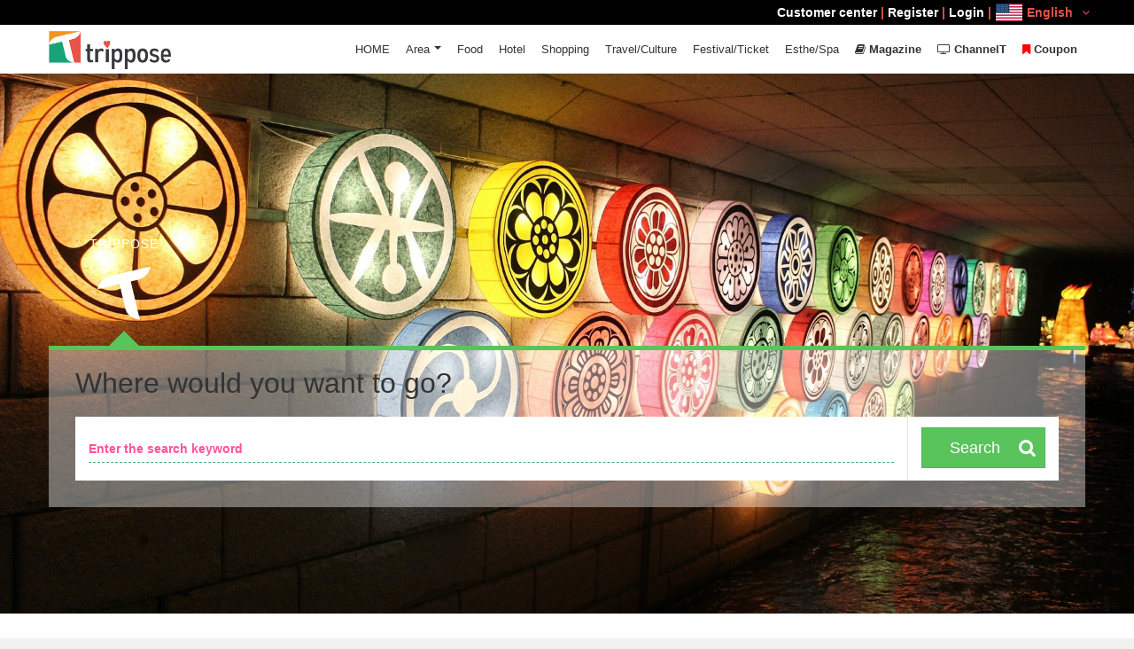

--- FILE ---
content_type: text/html; charset=UTF-8
request_url: https://en.trippose.com/
body_size: 24561
content:
<!DOCTYPE html>
<!--[if IE 7 ]> <html class="ie ie7"> <![endif]-->
<!--[if IE 8 ]> <html class="ie ie8"> <![endif]-->
<!--[if IE 9 ]> <html class="ie ie9"> <![endif]-->
<!--[if (gt IE 9)|!(IE)]><!-->
<html lang="en"> <!--<![endif]-->
<head>
<meta name="google-site-verification" content="yqb3IHa1uPXp5Vx95F3u4Joj6c8G4RV_2QcGI5S2Dc0" />
<meta name="msvalidate.01" content="7D6262BD25B52AC656591ED35A4C3B8B" />
<meta charset="utf-8">
<meta http-equiv="cache-control" content="no-cache,must-revalidate"/>
<meta http-equiv="expires" content="0"/>

<meta http-equiv="content-language" content="en-us" />
<link rel="canonical" href="https://en.trippose.com/" >
<link rel="alternate" href="https://www.trippose.com/" hreflang="ja-JP" />
<link rel="alternate" href="https://en.trippose.com/" hreflang="en" />
<link rel="alternate" href="https://cn.trippose.com/" hreflang="zh-CN" />
<link rel="alternate" href="https://tw.trippose.com/" hreflang="zh-Hans-TW" />
<link rel="alternate" href="https://hk.trippose.com/" hreflang="zh-Hans-HK" />
<meta name="viewport" content="width=device-width, initial-scale=0.85, maximum-scale=3, user-scalable=yes,minimum-scale=0.5">
<title>TRAVEL TO KOREA,  : TRIPPOSE</title>
<meta name="description" content="" />
<!-- <meta name="keywords" content="" /> -->
<link rel="shortcut icon" href="/favicon.ico" type="image/x-icon">
<link rel="icon" href="/favicon.ico" type="image/x-icon">

<!-- 페이스북용  -->
<meta property="og:type" content="article" />
<meta property="og:image" content="http://www.trippose.com/images/logo-header.png">
<meta property="og:url" content="https://en.trippose.com/" />
<meta property="og:site_name" content="Trippose - Korea Travel" />
<meta property="og:title" content="TRAVEL TO KOREA,  : TRIPPOSE" />
<meta property="og:description" content="" />
<!-- 트위터 -->
<meta name="twitter:card" content="summary" />
<meta name="twitter:url" content="https://en.trippose.com/" />
<meta name="twitter:title" content="TRAVEL TO KOREA,  : TRIPPOSE" />
<meta name="twitter:description" content="" />
<meta name="twitter:image" content="http://www.trippose.com/images/logo-header.png" />
<!-- 구글 애드센스 -->
<meta name="google-adsense-account" content="ca-pub-4512469379678890">

<meta http-equiv="X-UA-Compatible" content="IE=Edge">
<meta name="apple-mobile-web-app-capable" content="yes">
<!-- Font Google -->
<!-- <link href='http://fonts.googleapis.com/css?family=Lato:300,400%7COpen+Sans:300,400,600' rel='stylesheet' type='text/css'> -->
<!-- End Font Google -->
<!-- Library CSS -->
<link rel="stylesheet" href="//maxcdn.bootstrapcdn.com/font-awesome/4.5.0/css/font-awesome.min.css?v=1000160">
<link rel="stylesheet" href="/css/library/bootstrap.min.css?v=1000160">
<link rel="stylesheet" href="https://img.trippose.com/css/library/jquery-ui.min.css?v=1000160">
<link rel="stylesheet" href="https://img.trippose.com/css/library/owl.carousel.css?v=1000160">
<link rel="stylesheet" href="https://img.trippose.com/js/jquery.mb.YTPlayer/dist/css/jquery.mb.YTPlayer.min.css?v=1000160">

<link rel="stylesheet" href="https://img.trippose.com/css/library/magnific-popup.css?v=1000160">
<link rel="stylesheet" href="/css/weather-icons.min.css?v=1000160">
<!-- End Library CSS -->
<link rel="stylesheet" href="https://www.trippose.com/css/style.css?v=1000160">
<link rel="stylesheet" href="https://img.trippose.com/css/response.css?v=1000160">
<link rel="stylesheet" href="https://img.trippose.com/css/response-1199.css?v=1000160">
<link rel="stylesheet" href="https://img.trippose.com/css/response-991.css?v=1000160">
<link rel="stylesheet" href="https://img.trippose.com/css/response-767.css?v=1000160">
<link rel="stylesheet" href="https://img.trippose.com/css/response-480.css?v=1000160">
<!-- <link rel="stylesheet" href="https://img.trippose.com/css/response-320.css?v=1000160"> -->

<!-- Latest compiled and minified JavaScript -->
<script src="https://cdn.pannellum.org/2.3/pannellum.js"></script>
<!-- Latest compiled and minified CSS -->
<link rel="stylesheet" href="https://cdn.pannellum.org/2.3/pannellum.css?__v=0.8.5.1">
<script async src="https://www.googletagmanager.com/gtag/js?id=UA-67898741-2"></script>
<script>
  window.dataLayer = window.dataLayer || [];
  function gtag(){dataLayer.push(arguments);}
  gtag('js', new Date());

  gtag('config', 'UA-67898741-2');
  var _LAN = 'EN';

var _LAN = 'EN';
</script>

<link rel="stylesheet" type="text/css" href="/js/swiper-5.1.0/swiper.css" />
<style type="text/css">
.banner-add{background-color:#fff;padding-top:35px}
.banner-add .banner-list{position:relative;overflow:hidden}
.banner-add .banner-list .banner-add-item{display:flex;justify-content:center}
.banner-add .banner-list .banner-add-item a
, .banner-add .banner-list .banner-add-item img{float:left}
.banner-add .banner-list .banner-add-item img{max-width:100%}
.banner-add .banner-list .banner-add-item img.pc{display:inline-block}
.banner-add .banner-list .banner-add-item img.mo{display:none}
@media only screen and (max-width:767px){
	.banner-add{padding-top:25px}
	.banner-add .banner-list .banner-add-item img.pc{display:none}
	.banner-add .banner-list .banner-add-item img.mo{display:inline-block}
}
.banner-list .swiper-button-prev, .banner-list .swiper-button-next{width:50px;height:100%;top:0;margin-top:0}
.banner-list .swiper-button-prev:after, .banner-list .swiper-button-next:after{font-size:30px}
.banner-list .swiper-button-prev{left:0}
.banner-list .swiper-button-next{right:0}
</style>

</head>
<body >
	<!-- Wrap -->
	<div id="wrap">

	 <!-- Header -->
	 <header id="header" class="header">
		<div class="container">
			<div class="logo float-left">
	<a href="/" title=""><img src="/images/logo-header2.png?v=1" alt=""></a>
</div>
			<!-- Bars -->
			<div class="bars" id="bars"></div>
			<!-- End Bars -->
			<nav class="navigation nav-c nav-desktop" id="navigation" data-menu-type="1200">
	<div class="nav-inner">
		<a href="#" class="bars-close" id="bars-close"  style="display:none"></a>
		<div class="tb">
			<div class="tb-cell">
				<ul class="menu-list">
					<li><a href="/">HOME</a></li>
					<li>
						<a href="#">Area</a>
						<ul class="sub-menu">
							<li><a href="/seoul/">Seoul</a></li>
							<li><a href="/incheon/">Incheon</a></li>
							<li><a href="/daejeon/">Daejeon</a></li>
							<li><a href="/daegu/">Daegu</a></li>
							<li><a href="/gwangju/">Gwangju</a></li>
							<li><a href="/busan/">Busan</a></li>
							<li><a href="/gyeonggido/">Gyeonggi-do</a></li>
							<li><a href="/gangwondo/">Gangwon-do</a></li>
							<li><a href="/chungcheongdo/">Chungcheong-do</a></li>
							<li><a href="/gyeongsangdo/">Gyeongsang-do</a></li>
							<li><a href="/jeollado/">Jeolla-do</a></li>
							<li><a href="/jeju/">Jeju-do</a></li>
						</ul>
					</li>
					<li ><a href="/food/">Food</a></li>
					<li >
						<a href="/lodge/">Hotel</a>
					</li>
					<li ><a href="/shopping/" >Shopping</a></li>
					<li ><a href="/culture-tour/" >Travel/Culture</a></li>
					<li ><a href="/ticket-festival-show/">Festival/Ticket</a></li>
					<li ><a href="/beauty/" >Esthe/Spa</a></li>
					<li ><a href="/magazine/" ><i class="fa fa-book"></i> <strong>Magazine</strong></a></li>
					<li ><a href="/channel/" ><i class="fa fa-television"></i> <strong>ChannelT</strong></a></li>
										<li ><a href="/coupon/"><i class="fa fa-bookmark" style="color:#f00"></i> <strong>Coupon</strong></a></li>
				</ul>
			</div>
		</div>
	</div>
	</nav>
	<!--End Navigation-->
	<nav class="top-nav" style="box-sizing:border-box;padding-left:15px">
	 	<ul >
	 		<li class="mli">
	 				 			<a href="/help/faq">Customer center</a> |
									<a href="/member/join">Register</a> |
					<a href="/member/login">Login</a> |
								 <div class="currency-lang-bottom dropdown-cn float-right" style="margin-left:5px">
					<div class="dropdown-head">
					<img src="/images/icon/flag_en.png" />English
											<span class="angle-down"><i class="fa fa-angle-down"></i></span>
					</div>
					<div class="dropdown-body">
						<ul>
						 <li ><a href="//www.trippose.com/"><img src="/images/icon/flag_jp.png" />日本語</a></li>
						 <li class="current"><a href="//en.trippose.com/"><img src="/images/icon/flag_en.png" />English</a></li>
						 <li ><a href="//cn.trippose.com/"><img src="/images/icon/flag_cn.png" />简体中文</a></li>
						 <li ><a href="//tw.trippose.com/"><img src="/images/icon/flag_tw.png" />繁體台灣</a></li>
						 <li ><a href="//hk.trippose.com/"><img src="/images/icon/flag_hk.png" />繁體香港</a></li>
						</ul>
					</div>
				   </div>
	 		</li>
	 	</ul>
	</nav>
		</div>
	 </header>
	 <!-- End Header -->

	 <!--Banner-->
	 <section class="banner">

		 <!-- Banner Video Background -->
		 <div class="banner-video" id="banner-video">
			<div class="bg-fixed bg-1"	style="background-image:url('//img.trippose.com/thum/1059092/1920/1280')"></div>
			<div class="banner-video-control">
				<!-- <span class="icon-play fa fa-play"></span> -->
			</div>
			<a id="banner-player" data-property="{videoURL:'https://www.youtube.com/watch?v=ScRAUSr0b7g',autoPlay:true, mute:true, startAt:0, opacity:1}"></a>
		 </div>
		 <!-- Banner Video Background -->

		 <div class="container">

			<div class="logo-banner text-center">
	<a href="/" title="">
	 <img src="/images/logo-banner.png" alt="">
	</a>
</div>

			<!-- Banner Content -->
			<div class="banner-cn">

				<!-- Tabs Cat Form -->
				<ul class="tabs-cat text-center row">
				 <li class="cate-item active col-xs-2">
				<a data-toggle="tab" href="#form-flight" title=""><span>TRIPPOSE</span><img src="/images/logo-bb.png" alt=""></a>
				 </li>
				</ul>
				<!-- End Tabs Cat -->

				<!-- Tabs Content -->
				<div class="tab-content">

				 <!-- Search Hotel -->
				 <form action="/search" method="get">
				 <div class="form-cn form-hotel tab-pane active in" id="form-hotel">
				<h2>

				Where would you want to go?				</h2>
				<div class="form-search clearfix">
					<div class="form-field field-destination">
					 <label for="destination">
					 	Enter the search keyword					 </label>
					 <input type="text" name="k" class="field-input">
					</div>

					<div class="form-submit">
					 <button type="submit" class="awe-btn awe-btn-lager awe-search">Search</button>
					</div>
				</div>
				 </div>
				 </form>
				 <!-- End Search Hotel -->
				</div>
				<!-- End Tabs Content -->

			</div>
			<!-- End Banner Content -->

		 </div>

	 </section>
	 <!--End Banner-->


<section class="banner-add">
	<div class="container">
		<div class="row">
			<div class="col-xs-12">
				<div class="banner-list">
					<div class="swiper-container-wrap">
						<div class="swiper-wrapper">
													<div class="swiper-slide banner-add-item">
							<a href="/tour/incheon-five-senses-stamp-tour" target="_blank">								<img src="/images/banner/2025/03/174306510267e5100e19851.jpg" class="pc" />
								<img src="/images/banner/2025/03/174306510267e5100e1995d.jpg" class="mo" />
							</a>							</div>
													<div class="swiper-slide banner-add-item">
							<a href="/magazine/1883-incheon-digital-coupon-pass" target="_blank">								<img src="/images/banner/2025/12/17649968466933b6ee1a0d2.jpg" class="pc" />
								<img src="/images/banner/2025/12/17649968466933b6ee1a1a6.jpg" class="mo" />
							</a>							</div>
												</div>
												<!-- Add Pagination -->
						<div class="swiper-pagination swiper-pagination-white"></div>
											</div>
										<!-- Add Arrows -->
					<div class="swiper-button-white swiper-button-prev"></div>
					<div class="swiper-button-white swiper-button-next"></div>
									</div>
			</div>
		</div>
	</div>
</section>


	 <!-- Sales -->
	 <section class="sales">
		 <!-- Title -->
		 <div class="title-wrap">
			<div class="container">
				<div class="travel-title float-left">
				 <h2>
				 		Famous spot for Seoul				 </h2>
				 				 <span>

				 	Millions of tourist destination Seoul, ranked 5th in the world for most wanted to visit				 </span>
								</div>
				<!-- <a href="#/seoul/list" title="" class="awe-btn awe-btn-5 awe-btn-lager arrow-right float-right">ソウル地域全体を見る</a> -->
			</div>
		 </div>
		 <!-- End Title -->
		 <!-- Hot Sales Content -->
		 <div class="container">
			<div class="sales-cn">
				<div class="row">
				 <!-- HostSales Item -->
				 				 <div class="col-xs-12 col-md-12 col-lg-6">
				<div class="sales-item">
					<figure class="home-sales-img">
					<a href="/seoul/insa-dong" title="">
													<img src="//img.trippose.com/thum/1058948/900/450" alt="">
											 </a>
					<!--	<figcaption>
						 Save <span>30</span>%
					 </figcaption>
					</figure> -->
					<div class="home-sales-text">
					 <div class="home-sales-name-places">
						 <div class="home-sales-name">
						<a href="/seoul/insa-dong" title="Insa-dong ">Insa-dong </a>
						 </div>
						 <div class="home-sales-places"	style="height:60px;overflow: hidden;text-overflow: ellipsis;">
								Insa-dong (인사동), located in the heart of the city, is an important place where old but precious and traditional goods are on display. There is one main road in Insa-dong with alleys on each side. Within these alleys are galleries, traditional restaurants, traditional teahouses, and cafes.

The galleries are the heartbeat of Insa-dong. There are about 100 galleries in the area and you can see every example of traditional Korean fine art from paintings to sculptures. The most famous galleries are Hakgojae Gallery, which functions as the center of folk art, Gana Art Gallery, which promotes many promising artists, and Gana Art Center.

The teahouses and restaurants are the perfect complement to the galleries. At first they might be hard to find, but if you take the time to stroll around the twisting alleyways, the window shopping in itself can be very entertaining. The shops in Insa-dong are very popular among all age groups, because each one is unique.

Every Saturday from 14:00 &ndash; 22:00 and Sunday from 10:00 &ndash; 22:00, some streets are blocked off from traffic and it becomes a cultural space. Stores set up booths outside and others set up shops (Korean candy merchants and fortune tellers.) There are traditional performances and exhibits as well. Insa-dong is especially popular with foreign tourists. This is where they can experience and see traditional Korean culture firsthand, and also purchase pieces of fine art. On the street you can eat Korean taffy and traditional pajeon (Korean pancake), and see many foreigners lost in all the joyous festivities of the street.
						 </div>
					 </div>

					<!--	<hr class="hr">
					 <div class="price-box">
						 <span class="price old-price">From	<del>$269</del></span>
						 <span class="price special-price">$175<small>/night</small></span>
					 </div> -->
					</div>
				</div>
				 </div>
				 				 <div class="col-xs-6 col-md-6 col-lg-3">
				<div class="sales-item">
					<figure class="home-sales-img">
					<a href="/seoul/myeong-dong" title="">
													<img src="//img.trippose.com/thum/1058949/450/450" alt="">
											 </a>
					<!--	<figcaption>
						 Save <span>30</span>%
					 </figcaption>
					</figure> -->
					<div class="home-sales-text">
					 <div class="home-sales-name-places">
						 <div class="home-sales-name">
						<a href="/seoul/myeong-dong" title="Myeong-dong ">Myeong-dong </a>
						 </div>
						 <div class="home-sales-places"	style="height:60px;overflow: hidden;text-overflow: ellipsis;">
								Myeong-dong (명동) is one of the primary shopping districts in Seoul. The two main drags meet in the center of the block with one beginning from Myeong-dong Subway Station (Seoul Subway Line No. 4) and the other from Lotte Department Store at Euljiro. Many brand name shops and department stores line the streets and alleys. Common products for sale include clothes, shoes, and accessories. Unlike Namdaemun or Dongdaemun, many designer brands are sold in Myeong-dong. In addition, several major department stores include Lotte Department Store, Shinsegae Department Store, Myeong-dong Migliore, Noon Square and M Plaza. The department stores carry many premium labels and other fashionable goods at reasonable prices.

Myeong-dong also has family restaurants, fast food, plus Korean, Western and Japanese dining options. Many restaurants in Myeong-dong specialize in pork cutlet (donkas) and kalguksu (thick noodles). Other businesses include hair salons, banks and theaters. Myeongdong Catholic Church is also a well-known tourist attraction. It is pillar of the Catholic church in Korea and was built in the Gothic style. Behind the church is a quiet space for relaxation.
&nbsp;

&nbsp;


						 </div>
					 </div>

					<!--	<hr class="hr">
					 <div class="price-box">
						 <span class="price old-price">From	<del>$269</del></span>
						 <span class="price special-price">$175<small>/night</small></span>
					 </div> -->
					</div>
				</div>
				 </div>
				 				 <div class="col-xs-6 col-md-6 col-lg-3">
				<div class="sales-item">
					<figure class="home-sales-img">
					<a href="/seoul/hongdae" title="">
													<img src="//img.trippose.com/thum/1066026/450/450" alt="">
											 </a>
					<!--	<figcaption>
						 Save <span>30</span>%
					 </figcaption>
					</figure> -->
					<div class="home-sales-text">
					 <div class="home-sales-name-places">
						 <div class="home-sales-name">
						<a href="/seoul/hongdae" title="Hongdae (Hongik University Street)">Hongdae (Hongik University Street)</a>
						 </div>
						 <div class="home-sales-places"	style="height:60px;overflow: hidden;text-overflow: ellipsis;">
								Hongdae is a neighborhood known for its youthful and romantic ambience, underground culture, and freedom of self-expression. Unique cafes, cozy galleries, accessory stores, fashion shops, live cafés and clubs, art markets, and gourmet eateries make this a popular hang-out for local youth and a fascinating place to walk around.Also in this same area is the ‘Ballerina Who Loved A B-boy’ theater and other theaters dedicated to the art of b-boy dance. Another big draw of Hongdae is the weekend ‘Free market,’ (1pm to 6pm) where artists gather each week to display and sell their handmade crafts and accessories. During this period, there is usually a variety of open-air concerts and events as well.These unique places plus the cultural events, street performances, and festivals held here make Hongdae an area that is always packed with people and excitement. Special streets such as ateliers’ street (lined with private institutions for art students preparing for university entrance exams), Picasso’s Street, and Club Street are also must-go places if you’re hoping to fully experience the Hongdae area.						 </div>
					 </div>

					<!--	<hr class="hr">
					 <div class="price-box">
						 <span class="price old-price">From	<del>$269</del></span>
						 <span class="price special-price">$175<small>/night</small></span>
					 </div> -->
					</div>
				</div>
				 </div>
				 				 <div class="col-xs-12 col-md-12 col-lg-6">
				<div class="sales-item">
					<figure class="home-sales-img">
					<a href="/seoul/gangnam" title="">
													<img src="//img.trippose.com/thum/1061587/900/450" alt="">
											 </a>
					<!--	<figcaption>
						 Save <span>30</span>%
					 </figcaption>
					</figure> -->
					<div class="home-sales-text">
					 <div class="home-sales-name-places">
						 <div class="home-sales-name">
						<a href="/seoul/gangnam" title="Gangnam">Gangnam</a>
						 </div>
						 <div class="home-sales-places"	style="height:60px;overflow: hidden;text-overflow: ellipsis;">
								Gangnam Subway Station area is the prime district for those living south of the Han River. Gangnam main road links Teheran Road in the east to Jamsil and Sadang in the west. Kyobo Tower Crossroad connects Express Terminal to Noryangjin and west of Seoul. Hannam main road in the north extends to the north of the Han River. A southward direction leads to metropolitan areas such as Seongnam, passing Yangjae and Bundang.

Many people tend to gather at Gangnam Subway Station, as the location is geographically and commercially suitable as a meeting point for social gatherings, events or personal engagements. Hence, during the weekdays it is usually crowded in the evenings while on weekends, areas around Gangnam Subway Station exit number 6 and 7, as well as the front of New York Bakery shop, City Theatre, and Giordano are often bustling with people. Visitors travel to Gangnam to take advantage of its convenient transportation, fashion malls, movie theatres and bookstores.						 </div>
					 </div>

					<!--	<hr class="hr">
					 <div class="price-box">
						 <span class="price old-price">From	<del>$269</del></span>
						 <span class="price special-price">$175<small>/night</small></span>
					 </div> -->
					</div>
				</div>
				 </div>
				 				 <div class="col-xs-12 col-md-12 col-lg-6">
				<div class="sales-item">
					<figure class="home-sales-img">
					<a href="/seoul/apgujeong-rodeo-street" title="">
													<img src="//img.trippose.com/thum/1066005/900/450" alt="">
											 </a>
					<!--	<figcaption>
						 Save <span>30</span>%
					 </figcaption>
					</figure> -->
					<div class="home-sales-text">
					 <div class="home-sales-name-places">
						 <div class="home-sales-name">
						<a href="/seoul/apgujeong-rodeo-street" title="Apgujeong Rodeo Street">Apgujeong Rodeo Street</a>
						 </div>
						 <div class="home-sales-places"	style="height:60px;overflow: hidden;text-overflow: ellipsis;">
								Apgujeong Rodeo Street is the leading fashion mecca, formed as a cultural zone with a high propensity for consumption. It creates leading fashion trends, customer friendly shops, foreign brand shops with high-quality goods, reasonably priced hip hop fashion shops, and accessory shops. There are many cafes with unique interior designs, as well as many Korean, Thai and Japanese restaurants.  Beauty clinics are clustered on the streets and due to this atmosphere, Rodeo Street attracts many youngsters.

Apgujeong Rodeo Street  is emerging as a new cultural space as well.  Along with the opening of Multi-Plex Cine-City, more theaters such as 
Cineplus, and Nanta Theater (non-verbal performances) have moved into the area, and it is now a full-blown cultural zone for youngsters.  If you get lucky, you may meet famous Korean celebrities as they make frequent visits to the area.						 </div>
					 </div>

					<!--	<hr class="hr">
					 <div class="price-box">
						 <span class="price old-price">From	<del>$269</del></span>
						 <span class="price special-price">$175<small>/night</small></span>
					 </div> -->
					</div>
				</div>
				 </div>
				 				 <div class="col-xs-6 col-md-6 col-lg-3">
				<div class="sales-item">
					<figure class="home-sales-img">
					<a href="/tour/yeouido-park" title="">
													<img src="//img.trippose.com/thum/1067577/450/450" alt="">
											 </a>
					<!--	<figcaption>
						 Save <span>30</span>%
					 </figcaption>
					</figure> -->
					<div class="home-sales-text">
					 <div class="home-sales-name-places">
						 <div class="home-sales-name">
						<a href="/tour/yeouido-park" title="Yeouido Park">Yeouido Park</a>
						 </div>
						 <div class="home-sales-places"	style="height:60px;overflow: hidden;text-overflow: ellipsis;">
								Yeouido Park is a large recreational area located on Yeouido Island in the central part of Seoul. It was once originally covered with black asphalt, and people frequented the place for bicycling and roller-skating. The construction began in 1997, and opened officially in February 1999. It is now the place where many people in the city come to rest and enjoy strolling around, play sports, and cultural events.

The park is divided into theme-based sections: the Traditional Korean Forest, Grass Square, Culture Square, and Nature&rsquo;s Ecosystem Forest. In the Traditional Korean Forest, only traditional Korean trees are planted, and it has a pond and an octagonal pavilion, with a trail walk that completes the feel of an elegant Korean garden. Grass Square has a low hill, with grass field and various trails, and nearby there are evergreens and deciduous trees to reflect the changing of the seasons. Many performances and events are held at the Cultural Square, and because there are many zelkova trees lined up nearby, it is a great place to rest. One particular part of the park that is most enjoyed is the Nature&rsquo;s Ecosystem Forest &ndash; it is where you can observe nature and learn from an ecologically sensitive pond and forest, right in the middle of the city. Composed of a swamp area, waterline area, grassland area, and a forest, you can observe various kinds of life forms living in these areas.

One of the must-see areas is the Yunjunro Street, behind the National Assembly Building. This place is famous for having the loveliest cherry blossom street in Seoul. Cherry blossom trees, 30 to 40 years old, line up for about 6km, and is very popular in the spring.

&nbsp;


&nbsp;

























						 </div>
					 </div>

					<!--	<hr class="hr">
					 <div class="price-box">
						 <span class="price old-price">From	<del>$269</del></span>
						 <span class="price special-price">$175<small>/night</small></span>
					 </div> -->
					</div>
				</div>
				 </div>
				 				 <div class="col-xs-6 col-md-6 col-lg-3">
				<div class="sales-item">
					<figure class="home-sales-img">
					<a href="/tour/sinsadong-garosu-gil-road" title="">
													<img src="//img.trippose.com/thum/1066009/450/450" alt="">
											 </a>
					<!--	<figcaption>
						 Save <span>30</span>%
					 </figcaption>
					</figure> -->
					<div class="home-sales-text">
					 <div class="home-sales-name-places">
						 <div class="home-sales-name">
						<a href="/tour/sinsadong-garosu-gil-road" title="Sinsadong Garosu-gil Road">Sinsadong Garosu-gil Road</a>
						 </div>
						 <div class="home-sales-places"	style="height:60px;overflow: hidden;text-overflow: ellipsis;">
								The Gingko tree-lined street (Sinsadong Garosu-gil) that runs from Sinsa Station (Subway Line 3) to Hyeondae High School is a popular, upscale street in Seoul. The street (also known as &lsquo;artists&#39; street&rsquo;) has an eccentric flair thanks to its variety of charmingly decorated coffee shops, and designer stores. Garosu-gil is particularly popular in autumn when the golden Gingko leaves begin to fall.

&nbsp;
















						 </div>
					 </div>

					<!--	<hr class="hr">
					 <div class="price-box">
						 <span class="price old-price">From	<del>$269</del></span>
						 <span class="price special-price">$175<small>/night</small></span>
					 </div> -->
					</div>
				</div>
				 </div>
				 				 <div class="col-xs-6 col-md-6 col-lg-3">
				<div class="sales-item">
					<figure class="home-sales-img">
					<a href="/tour/gwanghwamun-square" title="">
													<img src="//img.trippose.com/thum/1067595/450/450" alt="">
											 </a>
					<!--	<figcaption>
						 Save <span>30</span>%
					 </figcaption>
					</figure> -->
					<div class="home-sales-text">
					 <div class="home-sales-name-places">
						 <div class="home-sales-name">
						<a href="/tour/gwanghwamun-square" title="Gwanghwamun Square">Gwanghwamun Square</a>
						 </div>
						 <div class="home-sales-places"	style="height:60px;overflow: hidden;text-overflow: ellipsis;">
								On August 1st, 2009, the redesigned Gwanghwamun Square opened to the public. With the inauguration of the square, Sejong-ro, located at the center of the 600-year-old historic city of Seoul, was transformed into a human-centered space that harmonizes with the beautiful scenery of Gyeongbokgung Palace and Bukaksan Mountain.

The close to 20,000m2 Gwanghwamun Square is located at the center of Sejong-ro which connects Gwanghwamun Gate and Cheonggye Square. The square is divided into the sections, &ldquo;Recovering the History of Gwanghwamun Gate Plaza,&rdquo; &ldquo;Reenacting Yukjo Street Plaza,&rdquo; &ldquo;Korea Main Plaza,&rdquo; &ldquo;Civil Participation Urban Culture Plaza,&rdquo; &ldquo;Downtown Plaza&rdquo; and &ldquo;Cheonggyecheon Stream Connector.&rdquo;

The &ldquo;Recovering the History of Gwanghwamun Gate Plaza&rdquo; section is at the entrance of the plaza, where a stone base called Woldae and a statue of Haetae, a mythical unicorn-lion that is said to protect palaces from fire, have been restored. Near Sejong-ro Park is &ldquo;Reenacting Yukjo Street Plaza&rdquo; where Yukjo Street, the main street of old Seoul (Formally known as Hanyang) was recreated. On the side is also a miniature depiction of Yukjo Street.

The Statue of King Sejong the Great has been relocated in the &ldquo;Korea Main Plaza&rdquo; where Hangeul, the Korean alphabet, is projected on a fountain water screen. Between the Sejong Center for the Performing Arts and the Statue of Admiral Yi Sun-Shin is the &ldquo;Civil Participation Urban Culture Plaza&rdquo; with a range of attractions and services including accommodation facilities for visitors, exhibition halls, elevators, a meeting plaza, and art galleries.

&ldquo;Downtown Plaza,&rdquo; located near the Statue of Admiral Yi Sun-Shin, symbolizes Sejong-ro. The Square has water facilities such as a pond and pop-jet fountains. The &ldquo;Cheonggyecheon Stream Connector&rdquo; functions as a connecting walking path between Cheonggyecheon Stream and Gyeongbokgung Palace.

In addition, there is the &ldquo;Memorial Waterway&rdquo;, flowing underground water, which goes from both Gyeongbokgung and Gwanghwamun subway stations to Cheonggyecheon Stream. Plus, behind the Statue of Admiral Yi Sun-Shin is &ldquo;Sunken Square&rdquo; which connects Gwanghwamun subway station and the ground allowing people to access the Square more easily.

Two statues of Admiral Yi Sun-Shin and Sejong the Great, who are great and influential people in Korean history, are situated at Gwanghwamun Square where the beatification ceremony will take place. Visitors can see &ldquo;Waterways of History&rdquo; and &ldquo;King Sejong Story&rdquo; exhibitions, the latter of which highlights the achievements of King Sejong and history of Hangeul.

&nbsp;

&nbsp;
















						 </div>
					 </div>

					<!--	<hr class="hr">
					 <div class="price-box">
						 <span class="price old-price">From	<del>$269</del></span>
						 <span class="price special-price">$175<small>/night</small></span>
					 </div> -->
					</div>
				</div>
				 </div>
				 				 <div class="col-xs-6 col-md-6 col-lg-3">
				<div class="sales-item">
					<figure class="home-sales-img">
					<a href="/traffic/seoul-station" title="">
													<img src="//img.trippose.com/thum/1067573/450/450" alt="">
											 </a>
					<!--	<figcaption>
						 Save <span>30</span>%
					 </figcaption>
					</figure> -->
					<div class="home-sales-text">
					 <div class="home-sales-name-places">
						 <div class="home-sales-name">
						<a href="/traffic/seoul-station" title="Seoul Station">Seoul Station</a>
						 </div>
						 <div class="home-sales-places"	style="height:60px;overflow: hidden;text-overflow: ellipsis;">
								Seoul Station is the gateway to Seoul, the capital city of Republic of Korea. It is a terminus for all of the Gyeongbu line (Seoul-Busan) KTX (Korea Train Express) trains as well as Saemaul, Mugunghwa and Nooriro (eco-friendly electric train) trains. It is also connected to Incheon International Airport by AREX (Airport Express).

Seoul Station has the highest number of passengers in Korea, with a daily average of 100,000 passengers going in and out of the train station complex, which includes the new building completed in 2003. Moreover, the nearby Galleria Department Store and Lotte Mart Discount Store add to the station&#39;s attraction.
						 </div>
					 </div>

					<!--	<hr class="hr">
					 <div class="price-box">
						 <span class="price old-price">From	<del>$269</del></span>
						 <span class="price special-price">$175<small>/night</small></span>
					 </div> -->
					</div>
				</div>
				 </div>
				 				 <!-- End HostSales Item -->
				 				</div>
			</div>
		 </div>
		 <!-- End Hot Sales Content -->
	 </section>
	 <!-- End Sales -->

	<!-- Hot Sales -->
<section class="hotsales" style="margin-bottom:30px">

	<!-- Title -->
	<div class="title-wrap" style="background-color:#e95349;">
		<div class="container">
			<div class="travel-title float-left">
				<h2 style="color:#fff">
					<i class="fa fa-bullhorn"></i>
					Suggested popular information of in Korea 				</h2>
				<!--
				<span>スポット別 :  </span>
				<div class="select">
					<span data-placeholder="">変更</span>
					<select name="departure">
						<option>全体スポット</option>
						<option>ソウル - 明洞</option>
						<option>ソウル - 東大門</option>
					</select>
				</div>-->


			</div>
		</div>
	</div>
	<!-- End Title -->

	<!-- Hot Sales Content -->
	<div class="container">
		<div class="cruise-deals-cn clearfix">

						<div class="col-xs-6 col-md-6 col-lg-3" >
				<div class="cruise-deal-item" >
					<figure class="cruise-img">
						<a href="/tour/ganghwado-island-peace-1-day-tour" title="Incheon Ganghwado Island Peace 1 Day Tour(from Seoul)">
																		<img src="//img.trippose.com/thum/1092870/450/450" alt="Incheon Ganghwado Island Peace 1 Day Tour(from Seoul)" style="z-index:9">
												<div style="position:absolute;font-size:13px;color:#fff;padding:10px;background-color:#000;width:100%;opacity:0.4;margin-top: -38px">&nbsp;</div>
						<div style="position:absolute;font-size:13px;color:#fff;padding:10px;text-align:right;width:100%;margin-top: -38px;">
														 <div class="start-address" style="float:left;color:#56ff59">
                                <span class="star">
                                		                                        <i class="glyphicon glyphicon-star"></i>
                                                                                <i class="glyphicon glyphicon-star"></i>
                                                                                <i class="glyphicon glyphicon-star"></i>
                                                                                <i class="glyphicon glyphicon-star"></i>
                                                                                <i class="glyphicon glyphicon-star"></i>
                                                                                5.0/3                                 </span>
                                </div>
                              								<i class="fa fa-map-marker"></i> Incheon(Ganghwa-gun)
																</div>
						</a>
					</figure>
					<div class="cruise-text">
						<div class="cruise-name">
							<a href="/tour/ganghwado-island-peace-1-day-tour" title="Incheon Ganghwado Island Peace 1 Day Tour(from Seoul)">Incheon Ganghwado Island Peace 1 Day Tour(from Seoul)</a>
						</div>
												<div class="cruise-night" style="height:82px;overflow: hidden;text-overflow: ellipsis;">
							  

&nbsp;
Historical &amp; Cultural Sites in Ganghwa Island, Korea
*Let&rsquo;s dive in to the charms of Ganghwa Island, the 5th biggest island in Korea!
*Enjoy the magnificent view at Ganghwa and the dynamic experience at the Ganghwa Luge.
*It is the experiencing tourism which can harvest and taste Ganghwa ginseng and strawberries, which are famous specialty of the Ganghwa.&nbsp;
※Gathering ginseng around 4-6 years old/ Providing 400g o...						</div>
						
												<div class="price-box" style="height:28px;text-align: right;border-top:1px dashed #ccc;padding-top:8px">
							<span class="price old-price"><del>474</del></span>
							<span class="price special-price">
								<i class="fa fa-shopping-cart" aria-hidden="true"></i> 339<small style="font-size:0.7em">USD</small>
							</span>
						</div>
										  	   	<hr class="hr" style="width:100%;">
						<div class="follow-us" style="text-align:center">
							<a href="javascript:void(0)" title=""  a-key="ganghwado-island-peace-1-day-tour" class="add-bookmark awe-btn awe-btn-3 awe-btn-small" style="width:28%;padding-right:10px;padding-left:10px;border-right:0;font-size:14px"><i class="fa fa-bookmark-o"></i> <span>4</span></a><a href="/tour/ganghwado-island-peace-1-day-tour" title="" class="awe-btn awe-btn-3 awe-btn-small" style="width:38%;padding-right:10px;padding-left:10px;border-right:0;font-size:14px"><i class="fa fa-eye"></i> 39231</a><a href="/tour/ganghwado-island-peace-1-day-tour#review-detail" title="" class="awe-btn awe-btn-3 awe-btn-small"  style="width:34%;padding-right:10px;padding-left:10px;font-size:14px"><i class="fa fa-commenting-o"></i> 3</a>
						</div>
					</div>
				</div>
			</div>
						<div class="col-xs-12 col-md-12 col-lg-6" >
				<div class="cruise-deal-item" >
					<figure class="cruise-img">
						<a href="/tour/incheon-jung-gu-experience-1-day-tour" title="Incheon Jung-gu 1-day Experience Tour(Ocean Railbike / Cruise / Hanbok / traditional Korean paper / Traditional Market)">
																		<img src="//img.trippose.com/thum/1092821/900/450" alt="Incheon Jung-gu 1-day Experience Tour(Ocean Railbike / Cruise / Hanbok / traditional Korean paper / Traditional Market)" style="z-index:9">
												<div style="position:absolute;font-size:13px;color:#fff;padding:10px;background-color:#000;width:100%;opacity:0.4;margin-top: -38px">&nbsp;</div>
						<div style="position:absolute;font-size:13px;color:#fff;padding:10px;text-align:right;width:100%;margin-top: -38px;">
														 <div class="start-address" style="float:left;color:#56ff59">
                                <span class="star">
                                		                                        <i class="glyphicon glyphicon-star"></i>
                                                                                <i class="glyphicon glyphicon-star"></i>
                                                                                <i class="glyphicon glyphicon-star"></i>
                                                                                <i class="glyphicon glyphicon-star"></i>
                                                                                <i class="glyphicon glyphicon-star"></i>
                                                                                5.0/3                                 </span>
                                </div>
                              								<i class="fa fa-map-marker"></i> Incheon(Jung-gu)
																</div>
						</a>
					</figure>
					<div class="cruise-text">
						<div class="cruise-name">
							<a href="/tour/incheon-jung-gu-experience-1-day-tour" title="Incheon Jung-gu 1-day Experience Tour(Ocean Railbike / Cruise / Hanbok / traditional Korean paper / Traditional Market)">Incheon Jung-gu 1-day Experience Tour(Ocean Railbike / Cruise / Hanbok / traditional Korean paper / Traditional Market)</a>
						</div>
												<div class="cruise-night" style="height:82px;overflow: hidden;text-overflow: ellipsis;">
							  


Open Port History Culture Tour Course
*This tourism product is co-developed product by Incheon Tourism Organization and the &#39;TRIPPOSE.COM&#39;
*Can taste the Korean&rsquo;s famous food.&nbsp;
*We provide shuttle buses between Seoul and Incheon which takes about an hour.&nbsp;
*We are planning to provide various presents and events in each time period.&nbsp;
*We provide opportunities to experience the Korean traditional apparel a...						</div>
						
												<div class="price-box" style="height:28px;text-align: right;border-top:1px dashed #ccc;padding-top:8px">
							<span class="price old-price"><del>407</del></span>
							<span class="price special-price">
								<i class="fa fa-shopping-cart" aria-hidden="true"></i> 373<small style="font-size:0.7em">USD</small>
							</span>
						</div>
										  	   	<hr class="hr" style="width:100%;">
						<div class="follow-us" style="text-align:center">
							<a href="javascript:void(0)" title=""  a-key="incheon-jung-gu-experience-1-day-tour" class="add-bookmark awe-btn awe-btn-3 awe-btn-small" style="width:28%;padding-right:10px;padding-left:10px;border-right:0;font-size:14px"><i class="fa fa-bookmark-o"></i> <span>4</span></a><a href="/tour/incheon-jung-gu-experience-1-day-tour" title="" class="awe-btn awe-btn-3 awe-btn-small" style="width:38%;padding-right:10px;padding-left:10px;border-right:0;font-size:14px"><i class="fa fa-eye"></i> 41758</a><a href="/tour/incheon-jung-gu-experience-1-day-tour#review-detail" title="" class="awe-btn awe-btn-3 awe-btn-small"  style="width:34%;padding-right:10px;padding-left:10px;font-size:14px"><i class="fa fa-commenting-o"></i> 3</a>
						</div>
					</div>
				</div>
			</div>
						<div class="col-xs-6 col-md-6 col-lg-3" >
				<div class="cruise-deal-item" >
					<figure class="cruise-img">
						<a href="/spa/boboris-salon-spa-dosangongwon-park-branch" title="CARADI Seoul Hair Salon - Gangnam Head Spa (scalp treatment) &amp; Make-up and Hair Styling &amp; Personal Color Analysis">
																		<img src="//img.trippose.com/thum/1107557/450/450" alt="CARADI Seoul Hair Salon - Gangnam Head Spa (scalp treatment) &amp; Make-up and Hair Styling &amp; Personal Color Analysis" style="z-index:9">
												<div style="position:absolute;font-size:13px;color:#fff;padding:10px;background-color:#000;width:100%;opacity:0.4;margin-top: -38px">&nbsp;</div>
						<div style="position:absolute;font-size:13px;color:#fff;padding:10px;text-align:right;width:100%;margin-top: -38px;">
															<i class="fa fa-map-marker"></i> Seoul(Gangnam-gu)
																</div>
						</a>
					</figure>
					<div class="cruise-text">
						<div class="cruise-name">
							<a href="/spa/boboris-salon-spa-dosangongwon-park-branch" title="CARADI Seoul Hair Salon - Gangnam Head Spa (scalp treatment) &amp; Make-up and Hair Styling &amp; Personal Color Analysis">CARADI Seoul Hair Salon - Gangnam Head Spa (scalp treatment) &amp; Make-up and Hair Styling &amp; Personal Color Analysis</a>
						</div>
												<div class="cruise-night" style="height:82px;overflow: hidden;text-overflow: ellipsis;">
							  
 CARADI&nbsp; is a premium hair salon in Cheongdam, Gangnam, frequented by celebrities. &nbsp;
 Their specialized Head Spa (scalp treatment) uses Amber Shampoo to revitalize the scalp and hair. &nbsp;
&nbsp;Achieve a style that brings out your unique personality with K-pop styling and personal color makeup. &nbsp;
 Enjoy a spacious and private atmosphere with a serene view of Dosan Park in Gangnam. &nbsp;
 Book in advance to experience e...						</div>
						
												<div class="price-box" style="height:28px;text-align: right;border-top:1px dashed #ccc;padding-top:8px">
							<span class="price old-price"><del>53</del></span>
							<span class="price special-price">
								<i class="fa fa-shopping-cart" aria-hidden="true"></i> 45<small style="font-size:0.7em">USD</small>
							</span>
						</div>
										  	   	<hr class="hr" style="width:100%;">
						<div class="follow-us" style="text-align:center">
							<a href="javascript:void(0)" title=""  a-key="boboris-salon-spa-dosangongwon-park-branch" class="add-bookmark awe-btn awe-btn-3 awe-btn-small" style="width:28%;padding-right:10px;padding-left:10px;border-right:0;font-size:14px"><i class="fa fa-bookmark-o"></i> <span>9</span></a><a href="/spa/boboris-salon-spa-dosangongwon-park-branch" title="" class="awe-btn awe-btn-3 awe-btn-small" style="width:38%;padding-right:10px;padding-left:10px;border-right:0;font-size:14px"><i class="fa fa-eye"></i> 45360</a><a href="/spa/boboris-salon-spa-dosangongwon-park-branch#review-detail" title="" class="awe-btn awe-btn-3 awe-btn-small"  style="width:34%;padding-right:10px;padding-left:10px;font-size:14px"><i class="fa fa-commenting-o"></i> 0</a>
						</div>
					</div>
				</div>
			</div>
						<div class="col-xs-6 col-md-6 col-lg-3" >
				<div class="cruise-deal-item" >
					<figure class="cruise-img">
						<a href="/tour/incheon-open-port-culture-history-tour" title="Glocal Sightseeing Tour-Incheon Open Port Modern History Experience 1 Day Tour(from Seoul)">
																		<img src="//img.trippose.com/thum/1091058/450/450" alt="Glocal Sightseeing Tour-Incheon Open Port Modern History Experience 1 Day Tour(from Seoul)" style="z-index:9">
												<div style="position:absolute;font-size:13px;color:#fff;padding:10px;background-color:#000;width:100%;opacity:0.4;margin-top: -38px">&nbsp;</div>
						<div style="position:absolute;font-size:13px;color:#fff;padding:10px;text-align:right;width:100%;margin-top: -38px;">
														 <div class="start-address" style="float:left;color:#56ff59">
                                <span class="star">
                                		                                        <i class="glyphicon glyphicon-star"></i>
                                                                                <i class="glyphicon glyphicon-star"></i>
                                                                                <i class="glyphicon glyphicon-star"></i>
                                                                                <i class="glyphicon glyphicon-star"></i>
                                                                                <i class="glyphicon glyphicon-star"></i>
                                                                                5.0/1                                 </span>
                                </div>
                              								<i class="fa fa-map-marker"></i> Incheon(Jung-gu)
																</div>
						</a>
					</figure>
					<div class="cruise-text">
						<div class="cruise-name">
							<a href="/tour/incheon-open-port-culture-history-tour" title="Glocal Sightseeing Tour-Incheon Open Port Modern History Experience 1 Day Tour(from Seoul)">Glocal Sightseeing Tour-Incheon Open Port Modern History Experience 1 Day Tour(from Seoul)</a>
						</div>
												<div class="cruise-night" style="height:82px;overflow: hidden;text-overflow: ellipsis;">
							  

Open Port History Culture Tour Course
*This tourism product is co-developed product by Incheon Tourism Organization and the &#39;TRIPPOSE.COM&#39;
*Can taste the Korean&rsquo;s famous food.&nbsp;
*We provide shuttle buses between Seoul and Incheon which takes about an hour.&nbsp;
*We are planning to provide various presents and events in each time period.&nbsp;
*We provide opportunities to experience the Korean traditional apparel and...						</div>
						
												<div class="price-box" style="height:28px;text-align: right;border-top:1px dashed #ccc;padding-top:8px">
							<span class="price old-price"><del>596</del></span>
							<span class="price special-price">
								<i class="fa fa-shopping-cart" aria-hidden="true"></i> 447<small style="font-size:0.7em">USD</small>
							</span>
						</div>
										  	   	<hr class="hr" style="width:100%;">
						<div class="follow-us" style="text-align:center">
							<a href="javascript:void(0)" title=""  a-key="incheon-open-port-culture-history-tour" class="add-bookmark awe-btn awe-btn-3 awe-btn-small" style="width:28%;padding-right:10px;padding-left:10px;border-right:0;font-size:14px"><i class="fa fa-bookmark-o"></i> <span>11</span></a><a href="/tour/incheon-open-port-culture-history-tour" title="" class="awe-btn awe-btn-3 awe-btn-small" style="width:38%;padding-right:10px;padding-left:10px;border-right:0;font-size:14px"><i class="fa fa-eye"></i> 57338</a><a href="/tour/incheon-open-port-culture-history-tour#review-detail" title="" class="awe-btn awe-btn-3 awe-btn-small"  style="width:34%;padding-right:10px;padding-left:10px;font-size:14px"><i class="fa fa-commenting-o"></i> 1</a>
						</div>
					</div>
				</div>
			</div>
						<div class="col-xs-12 col-md-12 col-lg-6" >
				<div class="cruise-deal-item" >
					<figure class="cruise-img">
						<a href="/tour/glocal-ganghwa-island-peace-tour" title="Glocal Sightseeing Tour-Incheon Ganghwado Island Peace 1 Day Tour(from Seoul)">
																		<img src="//img.trippose.com/thum/1090880/900/450" alt="Glocal Sightseeing Tour-Incheon Ganghwado Island Peace 1 Day Tour(from Seoul)" style="z-index:9">
												<div style="position:absolute;font-size:13px;color:#fff;padding:10px;background-color:#000;width:100%;opacity:0.4;margin-top: -38px">&nbsp;</div>
						<div style="position:absolute;font-size:13px;color:#fff;padding:10px;text-align:right;width:100%;margin-top: -38px;">
														 <div class="start-address" style="float:left;color:#56ff59">
                                <span class="star">
                                		                                        <i class="glyphicon glyphicon-star"></i>
                                                                                <i class="glyphicon glyphicon-star"></i>
                                                                                <i class="glyphicon glyphicon-star"></i>
                                                                                <i class="glyphicon glyphicon-star"></i>
                                                                                <i class="glyphicon glyphicon-star"></i>
                                                                                5.0/2                                 </span>
                                </div>
                              								<i class="fa fa-map-marker"></i> Incheon(Ganghwa-gun)
																</div>
						</a>
					</figure>
					<div class="cruise-text">
						<div class="cruise-name">
							<a href="/tour/glocal-ganghwa-island-peace-tour" title="Glocal Sightseeing Tour-Incheon Ganghwado Island Peace 1 Day Tour(from Seoul)">Glocal Sightseeing Tour-Incheon Ganghwado Island Peace 1 Day Tour(from Seoul)</a>
						</div>
												<div class="cruise-night" style="height:82px;overflow: hidden;text-overflow: ellipsis;">
							  

&nbsp;
Historical &amp; Cultural Sites in Ganghwa Island, Korea
*Let&rsquo;s dive in to the charms of Ganghwa Island, the 5th biggest island in Korea!
*Enjoy the magnificent view at Ganghwa and the dynamic experience at the Ganghwa Luge.
*It is the experiencing tourism which can harvest and taste Ganghwa ginseng and strawberries, which are famous specialty of the Ganghwa.&nbsp;
※Gathering ginseng around 4-6 years old/ Providing 400g o...						</div>
						
												<div class="price-box" style="height:28px;text-align: right;border-top:1px dashed #ccc;padding-top:8px">
							<span class="price old-price"><del>596</del></span>
							<span class="price special-price">
								<i class="fa fa-shopping-cart" aria-hidden="true"></i> 447<small style="font-size:0.7em">USD</small>
							</span>
						</div>
										  	   	<hr class="hr" style="width:100%;">
						<div class="follow-us" style="text-align:center">
							<a href="javascript:void(0)" title=""  a-key="glocal-ganghwa-island-peace-tour" class="add-bookmark awe-btn awe-btn-3 awe-btn-small" style="width:28%;padding-right:10px;padding-left:10px;border-right:0;font-size:14px"><i class="fa fa-bookmark-o"></i> <span>11</span></a><a href="/tour/glocal-ganghwa-island-peace-tour" title="" class="awe-btn awe-btn-3 awe-btn-small" style="width:38%;padding-right:10px;padding-left:10px;border-right:0;font-size:14px"><i class="fa fa-eye"></i> 58867</a><a href="/tour/glocal-ganghwa-island-peace-tour#review-detail" title="" class="awe-btn awe-btn-3 awe-btn-small"  style="width:34%;padding-right:10px;padding-left:10px;font-size:14px"><i class="fa fa-commenting-o"></i> 3</a>
						</div>
					</div>
				</div>
			</div>
						<div class="col-xs-6 col-md-6 col-lg-3" >
				<div class="cruise-deal-item" >
					<figure class="cruise-img">
						<a href="/tour/glocal-ganghwa-island-history-experience-tour" title="Glocal Sightseeing Tour - Incheon Ganghwa History 1 Day Tour(from Seoul)">
																		<img src="//img.trippose.com/thum/1090788/450/450" alt="Glocal Sightseeing Tour - Incheon Ganghwa History 1 Day Tour(from Seoul)" style="z-index:9">
												<div style="position:absolute;font-size:13px;color:#fff;padding:10px;background-color:#000;width:100%;opacity:0.4;margin-top: -38px">&nbsp;</div>
						<div style="position:absolute;font-size:13px;color:#fff;padding:10px;text-align:right;width:100%;margin-top: -38px;">
														 <div class="start-address" style="float:left;color:#56ff59">
                                <span class="star">
                                		                                        <i class="glyphicon glyphicon-star"></i>
                                                                                <i class="glyphicon glyphicon-star"></i>
                                                                                <i class="glyphicon glyphicon-star"></i>
                                                                                <i class="glyphicon glyphicon-star"></i>
                                                                                <i class="glyphicon glyphicon-star"></i>
                                                                                5.0/1                                 </span>
                                </div>
                              								<i class="fa fa-map-marker"></i> Incheon(Ganghwa-gun)
																</div>
						</a>
					</figure>
					<div class="cruise-text">
						<div class="cruise-name">
							<a href="/tour/glocal-ganghwa-island-history-experience-tour" title="Glocal Sightseeing Tour - Incheon Ganghwa History 1 Day Tour(from Seoul)">Glocal Sightseeing Tour - Incheon Ganghwa History 1 Day Tour(from Seoul)</a>
						</div>
												<div class="cruise-night" style="height:82px;overflow: hidden;text-overflow: ellipsis;">
							  

&nbsp;
Historical &amp; Cultural Sites in Ganghwa Island, Korea&nbsp;
*Let&rsquo;s dive in to the charms of Ganghwa Island, the 5th biggest island in Korea!
*It is the experiencing tourism which can harvest and taste Ganghwa ginseng and strawberries, which are famous specialty of the Ganghwa.&nbsp;
※Gathering ginseng around 4-6 years old/ Providing 400g of strawberry and can taste such strawberry without any restriction at the site.&nb...						</div>
						
												<div class="price-box" style="height:28px;text-align: right;border-top:1px dashed #ccc;padding-top:8px">
							<span class="price old-price"><del>596</del></span>
							<span class="price special-price">
								<i class="fa fa-shopping-cart" aria-hidden="true"></i> 447<small style="font-size:0.7em">USD</small>
							</span>
						</div>
										  	   	<hr class="hr" style="width:100%;">
						<div class="follow-us" style="text-align:center">
							<a href="javascript:void(0)" title=""  a-key="glocal-ganghwa-island-history-experience-tour" class="add-bookmark awe-btn awe-btn-3 awe-btn-small" style="width:28%;padding-right:10px;padding-left:10px;border-right:0;font-size:14px"><i class="fa fa-bookmark-o"></i> <span>9</span></a><a href="/tour/glocal-ganghwa-island-history-experience-tour" title="" class="awe-btn awe-btn-3 awe-btn-small" style="width:38%;padding-right:10px;padding-left:10px;border-right:0;font-size:14px"><i class="fa fa-eye"></i> 43526</a><a href="/tour/glocal-ganghwa-island-history-experience-tour#review-detail" title="" class="awe-btn awe-btn-3 awe-btn-small"  style="width:34%;padding-right:10px;padding-left:10px;font-size:14px"><i class="fa fa-commenting-o"></i> 1</a>
						</div>
					</div>
				</div>
			</div>
						<div class="col-xs-12 col-md-12 col-lg-6" >
				<div class="cruise-deal-item" >
					<figure class="cruise-img">
						<a href="/tour/sealala-waterpark-spa" title="SeaLaLa Water Park &amp; Jjimjilbang (Spa &amp; Sauna) Daily Pass Discount Ticket">
																		<img src="//img.trippose.com/thum/1091531/900/450" alt="SeaLaLa Water Park &amp; Jjimjilbang (Spa &amp; Sauna) Daily Pass Discount Ticket" style="z-index:9">
												<div style="position:absolute;font-size:13px;color:#fff;padding:10px;background-color:#000;width:100%;opacity:0.4;margin-top: -38px">&nbsp;</div>
						<div style="position:absolute;font-size:13px;color:#fff;padding:10px;text-align:right;width:100%;margin-top: -38px;">
														 <div class="start-address" style="float:left;color:#56ff59">
                                <span class="star">
                                		                                        <i class="glyphicon glyphicon-star"></i>
                                                                                <i class="glyphicon glyphicon-star"></i>
                                                                                <i class="glyphicon glyphicon-star"></i>
                                                                                <i class="glyphicon glyphicon-star"></i>
                                                                                <i class="glyphicon glyphicon-star"></i>
                                                                                5.0/3                                 </span>
                                </div>
                              								<i class="fa fa-map-marker"></i> Seoul(Yeongdeungpo-gu)
																</div>
						</a>
					</figure>
					<div class="cruise-text">
						<div class="cruise-name">
							<a href="/tour/sealala-waterpark-spa" title="SeaLaLa Water Park &amp; Jjimjilbang (Spa &amp; Sauna) Daily Pass Discount Ticket">SeaLaLa Water Park &amp; Jjimjilbang (Spa &amp; Sauna) Daily Pass Discount Ticket</a>
						</div>
												<div class="cruise-night" style="height:82px;overflow: hidden;text-overflow: ellipsis;">
							  


Experience the best vacation spot in Seoul, Korea at SeaLaLa Water Park &amp; Jjimjilbang (Spa &amp; Sauna)!The only place in Seoul where you can enjoy both a water park and a Jjimjilbang (spa &amp; sauna).
The best indoor travel spot you can enjoy all year round.
The perfect resort for both families and couples!
Enjoy fun and relaxation with top-notch safety and hygiene management.
Create a special day filled with delicious food and...						</div>
						
												<div class="price-box" style="height:28px;text-align: right;border-top:1px dashed #ccc;padding-top:8px">
							<span class="price old-price"><del>11</del></span>
							<span class="price special-price">
								<i class="fa fa-shopping-cart" aria-hidden="true"></i> 9<small style="font-size:0.7em">USD</small>
							</span>
						</div>
										  	   	<hr class="hr" style="width:100%;">
						<div class="follow-us" style="text-align:center">
							<a href="javascript:void(0)" title=""  a-key="sealala-waterpark-spa" class="add-bookmark awe-btn awe-btn-3 awe-btn-small" style="width:28%;padding-right:10px;padding-left:10px;border-right:0;font-size:14px"><i class="fa fa-bookmark-o"></i> <span>4</span></a><a href="/tour/sealala-waterpark-spa" title="" class="awe-btn awe-btn-3 awe-btn-small" style="width:38%;padding-right:10px;padding-left:10px;border-right:0;font-size:14px"><i class="fa fa-eye"></i> 63640</a><a href="/tour/sealala-waterpark-spa#review-detail" title="" class="awe-btn awe-btn-3 awe-btn-small"  style="width:34%;padding-right:10px;padding-left:10px;font-size:14px"><i class="fa fa-commenting-o"></i> 3</a>
						</div>
					</div>
				</div>
			</div>
						<div class="col-xs-12 col-md-12 col-lg-6" >
				<div class="cruise-deal-item" >
					<figure class="cruise-img">
						<a href="/tour/seven-luck-casino-coupon" title="SEVEN LUCK CASINO COUPON - South Korea">
												<div style="position:absolute;font-size:1.2em;color:#fff;padding:10px;background-color:#000;width:100%;opacity:0.4;z-index:10">&nbsp;</div>
						<div style="position:absolute;font-size:1.2em;color:#fc0;padding:10px;text-align:right;width:100%;z-index:10;font-weight: bold">
							<i class="fa fa-gift"></i> 60,000 Free betting coupon + Gifts<span style="color:#fc6">Coupon</span>
						</div>
																		<img src="//img.trippose.com/thum/1105678/900/450" alt="SEVEN LUCK CASINO COUPON - South Korea" style="z-index:9">
												<div style="position:absolute;font-size:13px;color:#fff;padding:10px;background-color:#000;width:100%;opacity:0.4;margin-top: -38px">&nbsp;</div>
						<div style="position:absolute;font-size:13px;color:#fff;padding:10px;text-align:right;width:100%;margin-top: -38px;">
														 <div class="start-address" style="float:left;color:#56ff59">
                                <span class="star">
                                		                                        <i class="glyphicon glyphicon-star"></i>
                                                                                <i class="glyphicon glyphicon-star"></i>
                                                                                <i class="glyphicon glyphicon-star"></i>
                                                                                <i class="glyphicon glyphicon-star"></i>
                                                                                <i class="glyphicon glyphicon-star"></i>
                                                                                5.0/9                                 </span>
                                </div>
                              								<i class="fa fa-map-marker"></i> Seoul(Jung-gu)
																</div>
						</a>
					</figure>
					<div class="cruise-text">
						<div class="cruise-name">
							<a href="/tour/seven-luck-casino-coupon" title="SEVEN LUCK CASINO COUPON - South Korea">SEVEN LUCK CASINO COUPON - South Korea</a>
						</div>
												<div class="cruise-night" style="height:120px;overflow: hidden;text-overflow: ellipsis;">
							  

[NOTICE] 2025 LUCKY FINAL FESTA CATCH THE CASH &amp; LUCKY PRIZE We cordially invite you to Seven Luck Casino&#39;s special year-end festival, exclusively for our valued membership guests.

1. LUCKY BOX (Premium Prize)
&bull; Entry: Dec 31, 2025 (Wed) 06:00 - 18:00
&bull; Eligibility: Customers who play table games at least once on the day.
&bull; How to Enter: Issue entry tickets via Kiosk (Table game participation required).
&bull;...						</div>
						
										  	   	<hr class="hr" style="width:100%;">
						<div class="follow-us" style="text-align:center">
							<a href="javascript:void(0)" title=""  a-key="seven-luck-casino-coupon" class="add-bookmark awe-btn awe-btn-3 awe-btn-small" style="width:28%;padding-right:10px;padding-left:10px;border-right:0;font-size:14px"><i class="fa fa-bookmark-o"></i> <span>21</span></a><a href="/tour/seven-luck-casino-coupon" title="" class="awe-btn awe-btn-3 awe-btn-small" style="width:38%;padding-right:10px;padding-left:10px;border-right:0;font-size:14px"><i class="fa fa-eye"></i> 177806</a><a href="/tour/seven-luck-casino-coupon#review-detail" title="" class="awe-btn awe-btn-3 awe-btn-small"  style="width:34%;padding-right:10px;padding-left:10px;font-size:14px"><i class="fa fa-commenting-o"></i> 10</a>
						</div>
					</div>
				</div>
			</div>
						<div class="col-xs-12 col-md-12 col-lg-6" >
				<div class="cruise-deal-item" >
					<figure class="cruise-img">
						<a href="/performance/2025-kgma-ticket" title="2025 KGMA Ticket + Round-Trip Bus Package &lt;Seoul ↔ Incheon&gt; 2025 Korea Grand Music Awards Ticket ">
																		<img src="//img.trippose.com/thum/1108781/900/450" alt="2025 KGMA Ticket + Round-Trip Bus Package &lt;Seoul ↔ Incheon&gt; 2025 Korea Grand Music Awards Ticket " style="z-index:9">
												<div style="position:absolute;font-size:13px;color:#fff;padding:10px;background-color:#000;width:100%;opacity:0.4;margin-top: -38px">&nbsp;</div>
						<div style="position:absolute;font-size:13px;color:#fff;padding:10px;text-align:right;width:100%;margin-top: -38px;">
														 <div class="start-address" style="float:left;color:#56ff59">
                                <span class="star">
                                		                                        <i class="glyphicon glyphicon-star"></i>
                                                                                <i class="glyphicon glyphicon-star"></i>
                                                                                <i class="glyphicon glyphicon-star"></i>
                                                                                <i class="glyphicon glyphicon-star"></i>
                                                                                <i class="glyphicon glyphicon-star"></i>
                                                                                5.0/3                                 </span>
                                </div>
                              								<i class="fa fa-map-marker"></i> Incheon(Jung-gu)
																</div>
						</a>
					</figure>
					<div class="cruise-text">
						<div class="cruise-name">
							<a href="/performance/2025-kgma-ticket" title="2025 KGMA Ticket + Round-Trip Bus Package &lt;Seoul ↔ Incheon&gt; 2025 Korea Grand Music Awards Ticket ">2025 KGMA Ticket + Round-Trip Bus Package &lt;Seoul ↔ Incheon&gt; 2025 Korea Grand Music Awards Ticket </a>
						</div>
												<div class="cruise-night" style="height:82px;overflow: hidden;text-overflow: ellipsis;">
							  
2025 KGMA Ticket ★&nbsp;2025 Korea Grand Music Awards Ticket

2025 KGMA, Korea&rsquo;s Premier K-POP Awards Show Returns to Incheon

The One and Only Global Music Festival Awaited by International K-POP Fans

Hassle-Free Travel with Seoul &harr; Incheon Round-Trip Shuttle Bus &ndash; Exclusive Package for Foreign Fans

Special Seating for Foreign Fans (Standing &middot; 2nd Floor Reserved) with the Best View of the Stage

The 2025 ...						</div>
						
												<div class="price-box" style="height:28px;text-align: right;border-top:1px dashed #ccc;padding-top:8px">
							<span class="price special-price" style="color:#f00">
								<i class="fa fa-shopping-cart" aria-hidden="true"></i> Sold Out
							</span>
						</div>
										  	   	<hr class="hr" style="width:100%;">
						<div class="follow-us" style="text-align:center">
							<a href="javascript:void(0)" title=""  a-key="2025-kgma-ticket" class="add-bookmark awe-btn awe-btn-3 awe-btn-small" style="width:28%;padding-right:10px;padding-left:10px;border-right:0;font-size:14px"><i class="fa fa-bookmark-o"></i> <span>5</span></a><a href="/performance/2025-kgma-ticket" title="" class="awe-btn awe-btn-3 awe-btn-small" style="width:38%;padding-right:10px;padding-left:10px;border-right:0;font-size:14px"><i class="fa fa-eye"></i> 41260</a><a href="/performance/2025-kgma-ticket#review-detail" title="" class="awe-btn awe-btn-3 awe-btn-small"  style="width:34%;padding-right:10px;padding-left:10px;font-size:14px"><i class="fa fa-commenting-o"></i> 3</a>
						</div>
					</div>
				</div>
			</div>
						<div class="col-xs-12 col-md-12 col-lg-6" >
				<div class="cruise-deal-item" >
					<figure class="cruise-img">
						<a href="/tour/incheon-airport-to-seoul-shuttle-bus-tour" title="Incheon Airport to Seoul Shuttle Bus Tour including Lotte World, Seoul Sky, and 1883 Incheon Global Stamp Tour">
																		<img src="//img.trippose.com/thum/1108537/900/450" alt="Incheon Airport to Seoul Shuttle Bus Tour including Lotte World, Seoul Sky, and 1883 Incheon Global Stamp Tour" style="z-index:9">
												<div style="position:absolute;font-size:13px;color:#fff;padding:10px;background-color:#000;width:100%;opacity:0.4;margin-top: -38px">&nbsp;</div>
						<div style="position:absolute;font-size:13px;color:#fff;padding:10px;text-align:right;width:100%;margin-top: -38px;">
															<i class="fa fa-map-marker"></i> Incheon(Jung-gu)
																</div>
						</a>
					</figure>
					<div class="cruise-text">
						<div class="cruise-name">
							<a href="/tour/incheon-airport-to-seoul-shuttle-bus-tour" title="Incheon Airport to Seoul Shuttle Bus Tour including Lotte World, Seoul Sky, and 1883 Incheon Global Stamp Tour">Incheon Airport to Seoul Shuttle Bus Tour including Lotte World, Seoul Sky, and 1883 Incheon Global Stamp Tour</a>
						</div>
												<div class="cruise-night" style="height:82px;overflow: hidden;text-overflow: ellipsis;">
							  

★ From Incheon Airport to Seoul: Experience Korea&rsquo;s Highlights with a Free Shuttle Tour

★Join a Traditional Hanji Making Class and Explore Incheon and Seoul&rsquo;s Top Attractions

★ Incheon to Seoul: A Package Including Lotte World and Seoul Sky Admission

★ Travel Comfortably Between Incheon and Seoul with Our Free Shuttle Bus

★ Discover Incheon&rsquo;s Cultural Gems and Seoul&rsquo;s Iconic Landmarks in One Trip

★ An...						</div>
						
												<div class="price-box" style="height:28px;text-align: right;border-top:1px dashed #ccc;padding-top:8px">
							<span class="price special-price" style="color:#f00">
								<i class="fa fa-shopping-cart" aria-hidden="true"></i> Sold Out
							</span>
						</div>
										  	   	<hr class="hr" style="width:100%;">
						<div class="follow-us" style="text-align:center">
							<a href="javascript:void(0)" title=""  a-key="incheon-airport-to-seoul-shuttle-bus-tour" class="add-bookmark awe-btn awe-btn-3 awe-btn-small" style="width:28%;padding-right:10px;padding-left:10px;border-right:0;font-size:14px"><i class="fa fa-bookmark-o"></i> <span>1</span></a><a href="/tour/incheon-airport-to-seoul-shuttle-bus-tour" title="" class="awe-btn awe-btn-3 awe-btn-small" style="width:38%;padding-right:10px;padding-left:10px;border-right:0;font-size:14px"><i class="fa fa-eye"></i> 101985</a><a href="/tour/incheon-airport-to-seoul-shuttle-bus-tour#review-detail" title="" class="awe-btn awe-btn-3 awe-btn-small"  style="width:34%;padding-right:10px;padding-left:10px;font-size:14px"><i class="fa fa-commenting-o"></i> 0</a>
						</div>
					</div>
				</div>
			</div>
						<div class="col-xs-12 col-md-12 col-lg-6" >
				<div class="cruise-deal-item" >
					<figure class="cruise-img">
						<a href="/tour/pororo-theme-park-wolmido-branch" title="【Instant Confirmation】Pororo &amp; Tayo Theme Park Ticket in Incheon Wolmido">
												<div style="position:absolute;font-size:1.2em;color:#fff;padding:10px;background-color:#000;width:100%;opacity:0.4;z-index:10">&nbsp;</div>
						<div style="position:absolute;font-size:1.2em;color:#fc0;padding:10px;text-align:right;width:100%;z-index:10;font-weight: bold">
							<i class="fa fa-gift"></i> 10% OFF<span style="color:#fc6">Coupon</span>
						</div>
																		<img src="//img.trippose.com/thum/1108795/900/450" alt="【Instant Confirmation】Pororo &amp; Tayo Theme Park Ticket in Incheon Wolmido" style="z-index:9">
												<div style="position:absolute;font-size:13px;color:#fff;padding:10px;background-color:#000;width:100%;opacity:0.4;margin-top: -38px">&nbsp;</div>
						<div style="position:absolute;font-size:13px;color:#fff;padding:10px;text-align:right;width:100%;margin-top: -38px;">
															<i class="fa fa-map-marker"></i> Incheon(Jung-gu)
																</div>
						</a>
					</figure>
					<div class="cruise-text">
						<div class="cruise-name">
							<a href="/tour/pororo-theme-park-wolmido-branch" title="【Instant Confirmation】Pororo &amp; Tayo Theme Park Ticket in Incheon Wolmido">【Instant Confirmation】Pororo &amp; Tayo Theme Park Ticket in Incheon Wolmido</a>
						</div>
												<div class="cruise-night" style="height:82px;overflow: hidden;text-overflow: ellipsis;">
							  

Pororo &amp; Tayo Theme Park Incheon Wolmido
A space where Korea&rsquo;s most beloved character
&ldquo;Pororo&rdquo; comes to life in the real world!Admission Info &amp; Visitor Guide


● Location
&bull; Address: 222, Wolmi-ro, Jung-gu, Incheon Metropolitan City(Wolmido Island) ▶▷▶▷ Google Map
&bull; Tip: On weekends and public holidays, a free shuttle bus operates between the Incheon Sangsang Platform (Dock 8) near Incheon Station ...						</div>
						
												<div class="price-box" style="height:28px;text-align: right;border-top:1px dashed #ccc;padding-top:8px">
							<span class="price old-price"><del>21</del></span>
							<span class="price special-price">
								<i class="fa fa-shopping-cart" aria-hidden="true"></i> 19<small style="font-size:0.7em">USD</small>
							</span>
						</div>
										  	   	<hr class="hr" style="width:100%;">
						<div class="follow-us" style="text-align:center">
							<a href="javascript:void(0)" title=""  a-key="pororo-theme-park-wolmido-branch" class="add-bookmark awe-btn awe-btn-3 awe-btn-small" style="width:28%;padding-right:10px;padding-left:10px;border-right:0;font-size:14px"><i class="fa fa-bookmark-o"></i> <span>0</span></a><a href="/tour/pororo-theme-park-wolmido-branch" title="" class="awe-btn awe-btn-3 awe-btn-small" style="width:38%;padding-right:10px;padding-left:10px;border-right:0;font-size:14px"><i class="fa fa-eye"></i> 20095</a><a href="/tour/pororo-theme-park-wolmido-branch#review-detail" title="" class="awe-btn awe-btn-3 awe-btn-small"  style="width:34%;padding-right:10px;padding-left:10px;font-size:14px"><i class="fa fa-commenting-o"></i> 0</a>
						</div>
					</div>
				</div>
			</div>
						<div class="col-xs-12 col-md-12 col-lg-6" >
				<div class="cruise-deal-item" >
					<figure class="cruise-img">
						<a href="/tour/seoulland" title="Seoulland Amusement Park Daily Pass Discount Ticket">
												<div style="position:absolute;font-size:1.2em;color:#fff;padding:10px;background-color:#000;width:100%;opacity:0.4;z-index:10">&nbsp;</div>
						<div style="position:absolute;font-size:1.2em;color:#fc0;padding:10px;text-align:right;width:100%;z-index:10;font-weight: bold">
							<i class="fa fa-gift"></i> 51% OFF<span style="color:#fc6">Coupon</span>
						</div>
																		<img src="//img.trippose.com/thum/1105157/900/450" alt="Seoulland Amusement Park Daily Pass Discount Ticket" style="z-index:9">
												<div style="position:absolute;font-size:13px;color:#fff;padding:10px;background-color:#000;width:100%;opacity:0.4;margin-top: -38px">&nbsp;</div>
						<div style="position:absolute;font-size:13px;color:#fff;padding:10px;text-align:right;width:100%;margin-top: -38px;">
														 <div class="start-address" style="float:left;color:#56ff59">
                                <span class="star">
                                		                                        <i class="glyphicon glyphicon-star"></i>
                                                                                <i class="glyphicon glyphicon-star"></i>
                                                                                <i class="glyphicon glyphicon-star"></i>
                                                                                <i class="glyphicon glyphicon-star"></i>
                                                                                <i class="glyphicon glyphicon-star"></i>
                                                                                4.9/9                                 </span>
                                </div>
                              								<i class="fa fa-map-marker"></i> Gyeonggi-do(Gwacheon-si)
																</div>
						</a>
					</figure>
					<div class="cruise-text">
						<div class="cruise-name">
							<a href="/tour/seoulland" title="Seoulland Amusement Park Daily Pass Discount Ticket">Seoulland Amusement Park Daily Pass Discount Ticket</a>
						</div>
												<div class="cruise-night" style="height:82px;overflow: hidden;text-overflow: ellipsis;">
							  

Seoulland, recognized as Korea&rsquo;s first theme park, is a must-visit destination for anyone seeking exciting rides and cultural experiences. Conveniently located just 30 minutes from both Seoul Station and Myeongdong Station, it&rsquo;s easily accessible for visitors looking to explore the city.&nbsp;

Unlike other parks packed with attractions at every corner, Seoulland provides spacious areas for relaxation, offering the perfect bl...						</div>
						
												<div class="price-box" style="height:28px;text-align: right;border-top:1px dashed #ccc;padding-top:8px">
							<span class="price old-price"><del>36</del></span>
							<span class="price special-price">
								<i class="fa fa-shopping-cart" aria-hidden="true"></i> 15<small style="font-size:0.7em">USD</small>
							</span>
						</div>
										  	   	<hr class="hr" style="width:100%;">
						<div class="follow-us" style="text-align:center">
							<a href="javascript:void(0)" title=""  a-key="seoulland" class="add-bookmark awe-btn awe-btn-3 awe-btn-small" style="width:28%;padding-right:10px;padding-left:10px;border-right:0;font-size:14px"><i class="fa fa-bookmark-o"></i> <span>32</span></a><a href="/tour/seoulland" title="" class="awe-btn awe-btn-3 awe-btn-small" style="width:38%;padding-right:10px;padding-left:10px;border-right:0;font-size:14px"><i class="fa fa-eye"></i> 146600</a><a href="/tour/seoulland#review-detail" title="" class="awe-btn awe-btn-3 awe-btn-small"  style="width:34%;padding-right:10px;padding-left:10px;font-size:14px"><i class="fa fa-commenting-o"></i> 15</a>
						</div>
					</div>
				</div>
			</div>
						<div class="col-xs-12 col-md-12 col-lg-6" >
				<div class="cruise-deal-item" >
					<figure class="cruise-img">
						<a href="/este/myeongdong-beauty" title="Myeongdong Beauty Sky view Spa | Full Body &amp; Foot Massage in Seoul Korea | Myeongdong Beauty &amp; Massage">
																		<img src="//img.trippose.com/thum/1107708/900/450" alt="Myeongdong Beauty Sky view Spa | Full Body &amp; Foot Massage in Seoul Korea | Myeongdong Beauty &amp; Massage" style="z-index:9">
												<div style="position:absolute;font-size:13px;color:#fff;padding:10px;background-color:#000;width:100%;opacity:0.4;margin-top: -38px">&nbsp;</div>
						<div style="position:absolute;font-size:13px;color:#fff;padding:10px;text-align:right;width:100%;margin-top: -38px;">
														 <div class="start-address" style="float:left;color:#56ff59">
                                <span class="star">
                                		                                        <i class="glyphicon glyphicon-star"></i>
                                                                                <i class="glyphicon glyphicon-star"></i>
                                                                                <i class="glyphicon glyphicon-star"></i>
                                                                                <i class="glyphicon glyphicon-star"></i>
                                                                                <i class="glyphicon glyphicon-star"></i>
                                                                                5.0/1                                 </span>
                                </div>
                              								<i class="fa fa-map-marker"></i> Seoul(Jung-gu)
																</div>
						</a>
					</figure>
					<div class="cruise-text">
						<div class="cruise-name">
							<a href="/este/myeongdong-beauty" title="Myeongdong Beauty Sky view Spa | Full Body &amp; Foot Massage in Seoul Korea | Myeongdong Beauty &amp; Massage">Myeongdong Beauty Sky view Spa | Full Body &amp; Foot Massage in Seoul Korea | Myeongdong Beauty &amp; Massage</a>
						</div>
												<div class="cruise-night" style="height:82px;overflow: hidden;text-overflow: ellipsis;">
							  



&nbsp;





&nbsp;



Located just a 1-minute walk from Myeongdong Station, &quot;Myeongdong Beauty&quot; offers an open-air sky foot spa with stunning views of Myeongdong Street. Treat yourself to exceptional aesthetic and massage care for a truly unique and relaxing experience.

- Prime Location: Located just a 1-minute walk from Myeongdong Station, &quot;Myeongdong Beauty&quot; is the closest aesthetic massage salon in t...						</div>
						
												<div class="price-box" style="height:28px;text-align: right;border-top:1px dashed #ccc;padding-top:8px">
							<span class="price old-price"><del>41</del></span>
							<span class="price special-price">
								<i class="fa fa-shopping-cart" aria-hidden="true"></i> 28<small style="font-size:0.7em">USD</small>
							</span>
						</div>
										  	   	<hr class="hr" style="width:100%;">
						<div class="follow-us" style="text-align:center">
							<a href="javascript:void(0)" title=""  a-key="myeongdong-beauty" class="add-bookmark awe-btn awe-btn-3 awe-btn-small" style="width:28%;padding-right:10px;padding-left:10px;border-right:0;font-size:14px"><i class="fa fa-bookmark-o"></i> <span>2</span></a><a href="/este/myeongdong-beauty" title="" class="awe-btn awe-btn-3 awe-btn-small" style="width:38%;padding-right:10px;padding-left:10px;border-right:0;font-size:14px"><i class="fa fa-eye"></i> 28314</a><a href="/este/myeongdong-beauty#review-detail" title="" class="awe-btn awe-btn-3 awe-btn-small"  style="width:34%;padding-right:10px;padding-left:10px;font-size:14px"><i class="fa fa-commenting-o"></i> 1</a>
						</div>
					</div>
				</div>
			</div>
						<div class="col-xs-12 col-md-12 col-lg-6" >
				<div class="cruise-deal-item" >
					<figure class="cruise-img">
						<a href="/tour/incheon-five-senses-stamp-tour" title="Experience the ‘1883 Incheon Global Stamp Tour’ With All Five Senses">
																		<img src="//img.trippose.com/thum/1108126/900/450" alt="Experience the ‘1883 Incheon Global Stamp Tour’ With All Five Senses" style="z-index:9">
												<div style="position:absolute;font-size:13px;color:#fff;padding:10px;background-color:#000;width:100%;opacity:0.4;margin-top: -38px">&nbsp;</div>
						<div style="position:absolute;font-size:13px;color:#fff;padding:10px;text-align:right;width:100%;margin-top: -38px;">
															<i class="fa fa-map-marker"></i> Incheon(Jung-gu)
																</div>
						</a>
					</figure>
					<div class="cruise-text">
						<div class="cruise-name">
							<a href="/tour/incheon-five-senses-stamp-tour" title="Experience the ‘1883 Incheon Global Stamp Tour’ With All Five Senses">Experience the ‘1883 Incheon Global Stamp Tour’ With All Five Senses</a>
						</div>
												<div class="cruise-night" style="height:120px;overflow: hidden;text-overflow: ellipsis;">
							  






www.incheonstamptour.com&nbsp;◀◁◀◁

Experience 1883 Incheon
Where a Century of History Meets a Thriving K-Culture
www.incheonstamptour.com


Embark on an immersive journey into Incheon&rsquo;s storied past and exciting present. Since opening its port in 1883, this historic gateway has welcomed diverse influences that helped shape Korea&rsquo;s modern culture. From century-old architecture to the creative &ldquo;Gaehangro P...						</div>
						
										  	   	<hr class="hr" style="width:100%;">
						<div class="follow-us" style="text-align:center">
							<a href="javascript:void(0)" title=""  a-key="incheon-five-senses-stamp-tour" class="add-bookmark awe-btn awe-btn-3 awe-btn-small" style="width:28%;padding-right:10px;padding-left:10px;border-right:0;font-size:14px"><i class="fa fa-bookmark-o"></i> <span>2</span></a><a href="/tour/incheon-five-senses-stamp-tour" title="" class="awe-btn awe-btn-3 awe-btn-small" style="width:38%;padding-right:10px;padding-left:10px;border-right:0;font-size:14px"><i class="fa fa-eye"></i> 204208</a><a href="/tour/incheon-five-senses-stamp-tour#review-detail" title="" class="awe-btn awe-btn-3 awe-btn-small"  style="width:34%;padding-right:10px;padding-left:10px;font-size:14px"><i class="fa fa-commenting-o"></i> 0</a>
						</div>
					</div>
				</div>
			</div>
						<div class="col-xs-6 col-md-6 col-lg-3" >
				<div class="cruise-deal-item" >
					<figure class="cruise-img">
						<a href="/tour/paradise-walker-hill-casino" title="Paradise Walkerhill Casino Coupon Korea casino Coupon(Paradise Casino Coupon)">
												<div style="position:absolute;font-size:1.2em;color:#fff;padding:10px;background-color:#000;width:100%;opacity:0.4;z-index:10">&nbsp;</div>
						<div style="position:absolute;font-size:1.2em;color:#fc0;padding:10px;text-align:right;width:100%;z-index:10;font-weight: bold">
							<i class="fa fa-gift"></i> 50,000 KRW Free betting coupon + taxi fee (up to 100,000KRW)<span style="color:#fc6">Coupon</span>
						</div>
																		<img src="//img.trippose.com/thum/1109425/450/450" alt="Paradise Walkerhill Casino Coupon Korea casino Coupon(Paradise Casino Coupon)" style="z-index:9">
												<div style="position:absolute;font-size:13px;color:#fff;padding:10px;background-color:#000;width:100%;opacity:0.4;margin-top: -38px">&nbsp;</div>
						<div style="position:absolute;font-size:13px;color:#fff;padding:10px;text-align:right;width:100%;margin-top: -38px;">
														 <div class="start-address" style="float:left;color:#56ff59">
                                <span class="star">
                                		                                        <i class="glyphicon glyphicon-star"></i>
                                                                                <i class="glyphicon glyphicon-star"></i>
                                                                                <i class="glyphicon glyphicon-star"></i>
                                                                                <i class="glyphicon glyphicon-star"></i>
                                                                                <i class="glyphicon glyphicon-star"></i>
                                                                                5.0/6                                 </span>
                                </div>
                              								<i class="fa fa-map-marker"></i> Seoul(Gwangjin-gu)
																</div>
						</a>
					</figure>
					<div class="cruise-text">
						<div class="cruise-name">
							<a href="/tour/paradise-walker-hill-casino" title="Paradise Walkerhill Casino Coupon Korea casino Coupon(Paradise Casino Coupon)">Paradise Walkerhill Casino Coupon Korea casino Coupon(Paradise Casino Coupon)</a>
						</div>
												<div class="cruise-night" style="height:120px;overflow: hidden;text-overflow: ellipsis;">
							  



Paradise Walkerhill Casino Coupon Korea casino Coupon
Unleash the Ultimate Casino Adventure: Experience Luxury, Excitement, and Unrivaled Service at Walkerhill Paradise Casino, Korea&#39;s Premier Gaming Destination!

Dive into a World of Exhilaration: Discover the Pinnacle of Gaming Luxury and World-Class Hospitality at Korea&#39;s Walkerhill Paradise Casino!&nbsp;Phiếu giảm gi&aacute; s&ograve;ng bạc Paradise Walkerhill

Discove...						</div>
						
										  	   	<hr class="hr" style="width:100%;">
						<div class="follow-us" style="text-align:center">
							<a href="javascript:void(0)" title=""  a-key="paradise-walker-hill-casino" class="add-bookmark awe-btn awe-btn-3 awe-btn-small" style="width:28%;padding-right:10px;padding-left:10px;border-right:0;font-size:14px"><i class="fa fa-bookmark-o"></i> <span>17</span></a><a href="/tour/paradise-walker-hill-casino" title="" class="awe-btn awe-btn-3 awe-btn-small" style="width:38%;padding-right:10px;padding-left:10px;border-right:0;font-size:14px"><i class="fa fa-eye"></i> 329969</a><a href="/tour/paradise-walker-hill-casino#review-detail" title="" class="awe-btn awe-btn-3 awe-btn-small"  style="width:34%;padding-right:10px;padding-left:10px;font-size:14px"><i class="fa fa-commenting-o"></i> 8</a>
						</div>
					</div>
				</div>
			</div>
						<div class="col-xs-6 col-md-6 col-lg-3" >
				<div class="cruise-deal-item" >
					<figure class="cruise-img">
						<a href="/tour/paradise-city-paradise-casino-coupon" title="INCHEON PARADISE CITY CASINO COUPON / KOREA CASINO COUPON / Incheon CASINO P-City Casino">
												<div style="position:absolute;font-size:1.2em;color:#fff;padding:10px;background-color:#000;width:100%;opacity:0.4;z-index:10">&nbsp;</div>
						<div style="position:absolute;font-size:1.2em;color:#fc0;padding:10px;text-align:right;width:100%;z-index:10;font-weight: bold">
							<i class="fa fa-gift"></i> 50,000 Free betting coupon <span style="color:#fc6">Coupon</span>
						</div>
																		<img src="//img.trippose.com/thum/1078213/450/450" alt="INCHEON PARADISE CITY CASINO COUPON / KOREA CASINO COUPON / Incheon CASINO P-City Casino" style="z-index:9">
												<div style="position:absolute;font-size:13px;color:#fff;padding:10px;background-color:#000;width:100%;opacity:0.4;margin-top: -38px">&nbsp;</div>
						<div style="position:absolute;font-size:13px;color:#fff;padding:10px;text-align:right;width:100%;margin-top: -38px;">
														 <div class="start-address" style="float:left;color:#56ff59">
                                <span class="star">
                                		                                        <i class="glyphicon glyphicon-star"></i>
                                                                                <i class="glyphicon glyphicon-star"></i>
                                                                                <i class="glyphicon glyphicon-star"></i>
                                                                                <i class="glyphicon glyphicon-star"></i>
                                                                                <i class="glyphicon glyphicon-star"></i>
                                                                                5.0/6                                 </span>
                                </div>
                              								<i class="fa fa-map-marker"></i> Incheon(Jung-gu)
																</div>
						</a>
					</figure>
					<div class="cruise-text">
						<div class="cruise-name">
							<a href="/tour/paradise-city-paradise-casino-coupon" title="INCHEON PARADISE CITY CASINO COUPON / KOREA CASINO COUPON / Incheon CASINO P-City Casino">INCHEON PARADISE CITY CASINO COUPON / KOREA CASINO COUPON / Incheon CASINO P-City Casino</a>
						</div>
												<div class="cruise-night" style="height:120px;overflow: hidden;text-overflow: ellipsis;">
							  

PARADISE CITY is a premium gaming venue where you can enjoy an exciting gaming experience that you can&#39;t have anywhere else.
Based on more than 40 years of experience and know-how, we offer premium service and a unique customer experience.
The largest K-Style premium foreigner exclusive casino&nbsp;
The largest K-Style premium foreign exclusive casino with top quality


* You can use the coupon if you do not present it before you...						</div>
						
										  	   	<hr class="hr" style="width:100%;">
						<div class="follow-us" style="text-align:center">
							<a href="javascript:void(0)" title=""  a-key="paradise-city-paradise-casino-coupon" class="add-bookmark awe-btn awe-btn-3 awe-btn-small" style="width:28%;padding-right:10px;padding-left:10px;border-right:0;font-size:14px"><i class="fa fa-bookmark-o"></i> <span>15</span></a><a href="/tour/paradise-city-paradise-casino-coupon" title="" class="awe-btn awe-btn-3 awe-btn-small" style="width:38%;padding-right:10px;padding-left:10px;border-right:0;font-size:14px"><i class="fa fa-eye"></i> 144355</a><a href="/tour/paradise-city-paradise-casino-coupon#review-detail" title="" class="awe-btn awe-btn-3 awe-btn-small"  style="width:34%;padding-right:10px;padding-left:10px;font-size:14px"><i class="fa fa-commenting-o"></i> 8</a>
						</div>
					</div>
				</div>
			</div>
						<div class="col-xs-12 col-md-12 col-lg-6" >
				<div class="cruise-deal-item" >
					<figure class="cruise-img">
						<a href="/este/seoul-tbc-total-beauty-care-myeongdong-main-branch" title="Seoul TBC Total Beauty Care Myeongdong Main Branch - Myeongdong Massage &amp; Head Spa">
																		<img src="//img.trippose.com/thum/1107320/900/450" alt="Seoul TBC Total Beauty Care Myeongdong Main Branch - Myeongdong Massage &amp; Head Spa" style="z-index:9">
												<div style="position:absolute;font-size:13px;color:#fff;padding:10px;background-color:#000;width:100%;opacity:0.4;margin-top: -38px">&nbsp;</div>
						<div style="position:absolute;font-size:13px;color:#fff;padding:10px;text-align:right;width:100%;margin-top: -38px;">
															<i class="fa fa-map-marker"></i> Seoul(Jung-gu)
																</div>
						</a>
					</figure>
					<div class="cruise-text">
						<div class="cruise-name">
							<a href="/este/seoul-tbc-total-beauty-care-myeongdong-main-branch" title="Seoul TBC Total Beauty Care Myeongdong Main Branch - Myeongdong Massage &amp; Head Spa">Seoul TBC Total Beauty Care Myeongdong Main Branch - Myeongdong Massage &amp; Head Spa</a>
						</div>
												<div class="cruise-night" style="height:82px;overflow: hidden;text-overflow: ellipsis;">
							  
&quot;Relaxation Meets Beauty in Myeongdong&rsquo;s Top Wellness Spot!&quot;
Unwind after sightseeing with treatments designed to refresh your body and enhance your beauty.

&quot;Over 10 Years of Excellence! Trusted Beauty Care in the Heart of Myeongdong&quot;
Professional services tailored to rejuvenate both mind and body during your travels.

&quot;Affordable Luxury Awaits! Authentic Spa and Massage in Myeongdong&quot;
Relieve trav...						</div>
						
												<div class="price-box" style="height:28px;text-align: right;border-top:1px dashed #ccc;padding-top:8px">
							<span class="price old-price"><del>55</del></span>
							<span class="price special-price">
								<i class="fa fa-shopping-cart" aria-hidden="true"></i> 41<small style="font-size:0.7em">USD</small>
							</span>
						</div>
										  	   	<hr class="hr" style="width:100%;">
						<div class="follow-us" style="text-align:center">
							<a href="javascript:void(0)" title=""  a-key="seoul-tbc-total-beauty-care-myeongdong-main-branch" class="add-bookmark awe-btn awe-btn-3 awe-btn-small" style="width:28%;padding-right:10px;padding-left:10px;border-right:0;font-size:14px"><i class="fa fa-bookmark-o"></i> <span>1</span></a><a href="/este/seoul-tbc-total-beauty-care-myeongdong-main-branch" title="" class="awe-btn awe-btn-3 awe-btn-small" style="width:38%;padding-right:10px;padding-left:10px;border-right:0;font-size:14px"><i class="fa fa-eye"></i> 36458</a><a href="/este/seoul-tbc-total-beauty-care-myeongdong-main-branch#review-detail" title="" class="awe-btn awe-btn-3 awe-btn-small"  style="width:34%;padding-right:10px;padding-left:10px;font-size:14px"><i class="fa fa-commenting-o"></i> 0</a>
						</div>
					</div>
				</div>
			</div>
					</div>
			</div>
	<!-- End Hot Sales Content -->

</section>
<!-- End Hot Sales -->

	 <!-- Travel Destinations -->
	 <section class="destinations">

		 <!-- Title -->
		 <div class="title-wrap">
			<div class="container">
				<div class="travel-title float-left">
				 <h2>Trippose  Suggestions</h2>
				</div>
				<a href="/search?o=goo" title="" class="awe-btn awe-btn-5 arrow-right awe-btn-lager float-right">
					More info				</a>
			</div>
		 </div>
		 <!-- End Title -->

		 <!-- Destinations Content -->
		 <div class="destinations-cn">

			<!-- Background -->
			<div class="bg-parallax bg-2" style="background-image:url('/img/bg/fireworks-656248_1920.jpg')"></div>
			<!-- End Background -->

			<div class="container">
				<div class="row">
				 <!-- Destinations Filter -->
				 <div class="col-md-4 col-lg-3">
				<div class="intro-filter">
					<div class="intro">
					 <p>
						 <small>informations on traveling</small><br>
						 <span>7,736</span>Articles					 </p>
					 <p>
						 <small>Review</small><br>
						 <span>24,431</span>Reviews					 </p>
					</div>
					<ul class="filter">
										 <li class="active">
						 <a data-toggle="tab" href="#destinations-0"><i class="fa fa-star"></i> Food</a>
					 </li>
										 <li class="">
						 <a data-toggle="tab" href="#destinations-1"><i class="fa fa-star"></i> Magazine</a>
					 </li>
										 <li class="">
						 <a data-toggle="tab" href="#destinations-2"><i class="fa fa-star"></i> Travel/Culture</a>
					 </li>
										 <li class="">
						 <a data-toggle="tab" href="#destinations-3"><i class="fa fa-star"></i> Shopping</a>
					 </li>
										 <li class="">
						 <a data-toggle="tab" href="#destinations-4"><i class="fa fa-star"></i> ChannelT</a>
					 </li>
										 <li class="">
						 <a data-toggle="tab" href="#destinations-5"><i class="fa fa-star"></i> Esthe/Spa</a>
					 </li>
										 <li class="">
						 <a data-toggle="tab" href="#destinations-6"><i class="fa fa-star"></i> Festival/Ticket</a>
					 </li>
										 <li class="">
						 <a data-toggle="tab" href="#destinations-7"><i class="fa fa-star"></i> Coupon</a>
					 </li>
										</ul>
				</div>

				 </div>
				 <!-- End Destinations Filter -->
				 <!-- Destinations Grid -->
				<div class="col-md-8 col-lg-9">
				<div class="tab-content destinations-grid">
					<!-- Tab One -->
								<div id="destinations-0" class="clearfix tab-pane fade active in ">
				 <!-- Destinations Item -->
				 				 <div class="col-xs-6 col-sm-4 col-md-6 col-lg-4">
					 <div class="destinations-item ">
						<div class="destinations-text">
						<div class="destinations-name">
						<a href="/restaurant/gabae-chagwan-incheon-chinatown-branch" title="Gabae Chagwan (咖啡茶館) — Incheon Chinatown Branch">Gabae Chagwan (咖啡茶館) — Incheon Chinatown Branch</a>
						</div>
						<span class="properties-nb">
						<i class="fa fa-map-marker"></i> Incheon<!-- (Jung-gu) -->
										 , Incheon Center						</span>
						</div>
						<figure class="destinations-img">
							<a href="/restaurant/gabae-chagwan-incheon-chinatown-branch" title="Gabae Chagwan (咖啡茶館) — Incheon Chinatown Branch" title="Gabae Chagwan (咖啡茶館) — Incheon Chinatown Branch">
								<img src="/thum/1108880/292/180" alt="">
							</a>
						</figure>
					 </div>
				 </div>
				 				 <div class="col-xs-6 col-sm-4 col-md-6 col-lg-4">
					 <div class="destinations-item ">
						<div class="destinations-text">
						<div class="destinations-name">
						<a href="/restaurant/cu-wangsan-marina-branch-ramyun-library" title="CU Wangsan Marina Branch - Ramyun Library">CU Wangsan Marina Branch - Ramyun Library</a>
						</div>
						<span class="properties-nb">
						<i class="fa fa-map-marker"></i> Incheon<!-- (Jung-gu) -->
										 , Incheon Airport						</span>
						</div>
						<figure class="destinations-img">
							<a href="/restaurant/cu-wangsan-marina-branch-ramyun-library" title="CU Wangsan Marina Branch - Ramyun Library" title="CU Wangsan Marina Branch - Ramyun Library">
								<img src="/thum/1108216/292/180" alt="">
							</a>
						</figure>
					 </div>
				 </div>
				 				 <div class="col-xs-6 col-sm-4 col-md-6 col-lg-4">
					 <div class="destinations-item ">
						<div class="destinations-text">
						<div class="destinations-name">
						<a href="/restaurant/woori-sul-sanghoe-chinatown-branch" title="Woorisulsanghoe - Incheon Chinatown Branch">Woorisulsanghoe - Incheon Chinatown Branch</a>
						</div>
						<span class="properties-nb">
						<i class="fa fa-map-marker"></i> Incheon<!-- (Jung-gu) -->
										 , Incheon Center						</span>
						</div>
						<figure class="destinations-img">
							<a href="/restaurant/woori-sul-sanghoe-chinatown-branch" title="Woorisulsanghoe - Incheon Chinatown Branch" title="Woorisulsanghoe - Incheon Chinatown Branch">
								<img src="/thum/1107931/292/180" alt="">
							</a>
						</figure>
					 </div>
				 </div>
				 				 <div class="col-xs-6 col-sm-4 col-md-6 col-lg-4">
					 <div class="destinations-item ">
						<div class="destinations-text">
						<div class="destinations-name">
						<a href="/restaurant/noodle-box-incheon-songdo-branch" title="Noodle Box Incheon Songdo Branch">Noodle Box Incheon Songdo Branch</a>
						</div>
						<span class="properties-nb">
						<i class="fa fa-map-marker"></i> Incheon<!-- (Yeonsu-gu) -->
										 , Incheon Center						</span>
						</div>
						<figure class="destinations-img">
							<a href="/restaurant/noodle-box-incheon-songdo-branch" title="Noodle Box Incheon Songdo Branch" title="Noodle Box Incheon Songdo Branch">
								<img src="/thum/1108939/292/180" alt="">
							</a>
						</figure>
					 </div>
				 </div>
				 				 <div class="col-xs-6 col-sm-4 col-md-6 col-lg-4">
					 <div class="destinations-item ">
						<div class="destinations-text">
						<div class="destinations-name">
						<a href="/restaurant/incheon-donghwamaeul-cafe-cafe-song-donghwamaeul-branch" title="Incheon Donghwamaeul Cafe_Cafe Song Donghwamaeul Branch">Incheon Donghwamaeul Cafe_Cafe Song Donghwamaeul Branch</a>
						</div>
						<span class="properties-nb">
						<i class="fa fa-map-marker"></i> Incheon<!-- (Jung-gu) -->
										 , Incheon Center						</span>
						</div>
						<figure class="destinations-img">
							<a href="/restaurant/incheon-donghwamaeul-cafe-cafe-song-donghwamaeul-branch" title="Incheon Donghwamaeul Cafe_Cafe Song Donghwamaeul Branch" title="Incheon Donghwamaeul Cafe_Cafe Song Donghwamaeul Branch">
								<img src="/thum/1108962/292/180" alt="">
							</a>
						</figure>
					 </div>
				 </div>
				 				 <div class="col-xs-6 col-sm-4 col-md-6 col-lg-4">
					 <div class="destinations-item ">
						<div class="destinations-text">
						<div class="destinations-name">
						<a href="/restaurant/dodeun-art-house" title="DODEUN ART HOUSE(Gallery Cafe)">DODEUN ART HOUSE(Gallery Cafe)</a>
						</div>
						<span class="properties-nb">
						<i class="fa fa-map-marker"></i> Incheon<!-- (Jung-gu) -->
										 , Incheon Center						</span>
						</div>
						<figure class="destinations-img">
							<a href="/restaurant/dodeun-art-house" title="DODEUN ART HOUSE(Gallery Cafe)" title="DODEUN ART HOUSE(Gallery Cafe)">
								<img src="/thum/1109006/292/180" alt="">
							</a>
						</figure>
					 </div>
				 </div>
				 				 <div class="col-xs-6 col-sm-4 col-md-6 col-lg-4">
					 <div class="destinations-item ">
						<div class="destinations-text">
						<div class="destinations-name">
						<a href="/restaurant/the-real-cafe-incheon-songdo-branch" title="The Real Cafe (Incheon Songdo Branch)">The Real Cafe (Incheon Songdo Branch)</a>
						</div>
						<span class="properties-nb">
						<i class="fa fa-map-marker"></i> Incheon<!-- (Yeonsu-gu) -->
										 , Songdo International Business District						</span>
						</div>
						<figure class="destinations-img">
							<a href="/restaurant/the-real-cafe-incheon-songdo-branch" title="The Real Cafe (Incheon Songdo Branch)" title="The Real Cafe (Incheon Songdo Branch)">
								<img src="/thum/1109017/292/180" alt="">
							</a>
						</figure>
					 </div>
				 </div>
				 				 <div class="col-xs-6 col-sm-4 col-md-6 col-lg-4">
					 <div class="destinations-item ">
						<div class="destinations-text">
						<div class="destinations-name">
						<a href="/restaurant/tudari-incheon-canal-walk-branch" title="Tudari (Incheon Canal Walk Branch)">Tudari (Incheon Canal Walk Branch)</a>
						</div>
						<span class="properties-nb">
						<i class="fa fa-map-marker"></i> Incheon<!-- (Yeonsu-gu) -->
										 , Songdo International Business District						</span>
						</div>
						<figure class="destinations-img">
							<a href="/restaurant/tudari-incheon-canal-walk-branch" title="Tudari (Incheon Canal Walk Branch)" title="Tudari (Incheon Canal Walk Branch)">
								<img src="/thum/1109071/292/180" alt="">
							</a>
						</figure>
					 </div>
				 </div>
				 				 <div class="col-xs-6 col-sm-4 col-md-6 col-lg-4">
					 <div class="destinations-item ">
						<div class="destinations-text">
						<div class="destinations-name">
						<a href="/restaurant/celebre-cafe" title="Celebre Cafe">Celebre Cafe</a>
						</div>
						<span class="properties-nb">
						<i class="fa fa-map-marker"></i> Incheon<!-- (Yeonsu-gu) -->
										 , Songdo International Business District						</span>
						</div>
						<figure class="destinations-img">
							<a href="/restaurant/celebre-cafe" title="Celebre Cafe" title="Celebre Cafe">
								<img src="/thum/1109083/292/180" alt="">
							</a>
						</figure>
					 </div>
				 </div>
				 				 <div class="col-xs-6 col-sm-4 col-md-6 col-lg-4">
					 <div class="destinations-item ">
						<div class="destinations-text">
						<div class="destinations-name">
						<a href="/restaurant/hoyeonnamu-cafe" title="Hoyeonnamu Cafe">Hoyeonnamu Cafe</a>
						</div>
						<span class="properties-nb">
						<i class="fa fa-map-marker"></i> Incheon<!-- (Jung-gu) -->
										 , Incheon Center						</span>
						</div>
						<figure class="destinations-img">
							<a href="/restaurant/hoyeonnamu-cafe" title="Hoyeonnamu Cafe" title="Hoyeonnamu Cafe">
								<img src="/thum/1109119/292/180" alt="">
							</a>
						</figure>
					 </div>
				 </div>
				 				 <div class="col-xs-6 col-sm-4 col-md-6 col-lg-4">
					 <div class="destinations-item ">
						<div class="destinations-text">
						<div class="destinations-name">
						<a href="/restaurant/banes-taco-incheon-art-foret-branch" title="Banes Taco Incheon Art Foret Branch">Banes Taco Incheon Art Foret Branch</a>
						</div>
						<span class="properties-nb">
						<i class="fa fa-map-marker"></i> Incheon<!-- (Yeonsu-gu) -->
										 , Songdo International Business District						</span>
						</div>
						<figure class="destinations-img">
							<a href="/restaurant/banes-taco-incheon-art-foret-branch" title="Banes Taco Incheon Art Foret Branch" title="Banes Taco Incheon Art Foret Branch">
								<img src="/thum/1109144/292/180" alt="">
							</a>
						</figure>
					 </div>
				 </div>
				 				 <div class="col-xs-6 col-sm-4 col-md-6 col-lg-4">
					 <div class="destinations-item ">
						<div class="destinations-text">
						<div class="destinations-name">
						<a href="/restaurant/quay-cafe" title="Quay CAFE">Quay CAFE</a>
						</div>
						<span class="properties-nb">
						<i class="fa fa-map-marker"></i> Incheon<!-- (Jung-gu) -->
										 , Incheon Airport						</span>
						</div>
						<figure class="destinations-img">
							<a href="/restaurant/quay-cafe" title="Quay CAFE" title="Quay CAFE">
								<img src="/thum/1109196/292/180" alt="">
							</a>
						</figure>
					 </div>
				 </div>
				 				 <!-- End Destinations Item -->
				</div>
								<div id="destinations-1" class="clearfix tab-pane fade  ">
				 <!-- Destinations Item -->
				 				 <div class="col-xs-6 col-sm-4 col-md-6 col-lg-4">
					 <div class="destinations-item ">
						<div class="destinations-text">
						<div class="destinations-name">
						<a href="/magazine/immerse-in-the-ultimate-casino-excursion-of-south-korea" title="Immerse in the Ultimate Casino Excursion of South Korea - A Winning Combination of Games, Joy, and Exclusive Perks Await in the Nation's Top Casinos! Korean Casino Coupon">Immerse in the Ultimate Casino Excursion of South Korea - A Winning Combination of Games, Joy, and Exclusive Perks Await in the Nation's Top Casinos! Korean Casino Coupon</a>
						</div>
						<span class="properties-nb">
						<i class="fa fa-map-marker"></i> Seoul<!-- () -->
										 , Myeongdong						</span>
						</div>
						<figure class="destinations-img">
							<a href="/magazine/immerse-in-the-ultimate-casino-excursion-of-south-korea" title="Immerse in the Ultimate Casino Excursion of South Korea - A Winning Combination of Games, Joy, and Exclusive Perks Await in the Nation's Top Casinos! Korean Casino Coupon" title="Immerse in the Ultimate Casino Excursion of South Korea - A Winning Combination of Games, Joy, and Exclusive Perks Await in the Nation's Top Casinos! Korean Casino Coupon">
								<img src="/thum/1106044/292/180" alt="">
							</a>
						</figure>
					 </div>
				 </div>
				 				 <div class="col-xs-6 col-sm-4 col-md-6 col-lg-4">
					 <div class="destinations-item ">
						<div class="destinations-text">
						<div class="destinations-name">
						<a href="/magazine/enjoy-the-best-of-myeongdong" title="Enjoy the Best of Myeongdong, Seoul with Special Coupons - A Must-Visit Destination on Your Korean Getaway">Enjoy the Best of Myeongdong, Seoul with Special Coupons - A Must-Visit Destination on Your Korean Getaway</a>
						</div>
						<span class="properties-nb">
						<i class="fa fa-map-marker"></i> Seoul<!-- (Jung-gu) -->
										 , Myeongdong						</span>
						</div>
						<figure class="destinations-img">
							<a href="/magazine/enjoy-the-best-of-myeongdong" title="Enjoy the Best of Myeongdong, Seoul with Special Coupons - A Must-Visit Destination on Your Korean Getaway" title="Enjoy the Best of Myeongdong, Seoul with Special Coupons - A Must-Visit Destination on Your Korean Getaway">
								<img src="/thum/1105945/292/180" alt="">
							</a>
						</figure>
					 </div>
				 </div>
				 				 <div class="col-xs-6 col-sm-4 col-md-6 col-lg-4">
					 <div class="destinations-item ">
						<div class="destinations-text">
						<div class="destinations-name">
						<a href="/magazine/1883-incheon-digital-coupon-pass" title="Elevate Your Korea Travel Experience: The 2025-2026 ‘1883 Incheon Digital Coupon Pass’">Elevate Your Korea Travel Experience: The 2025-2026 ‘1883 Incheon Digital Coupon Pass’</a>
						</div>
						<span class="properties-nb">
						<i class="fa fa-map-marker"></i> Incheon<!-- (Jung-gu) -->
										 , Incheon Center						</span>
						</div>
						<figure class="destinations-img">
							<a href="/magazine/1883-incheon-digital-coupon-pass" title="Elevate Your Korea Travel Experience: The 2025-2026 ‘1883 Incheon Digital Coupon Pass’" title="Elevate Your Korea Travel Experience: The 2025-2026 ‘1883 Incheon Digital Coupon Pass’">
								<img src="/thum/1109412/292/180" alt="">
							</a>
						</figure>
					 </div>
				 </div>
				 				 <div class="col-xs-6 col-sm-4 col-md-6 col-lg-4">
					 <div class="destinations-item ">
						<div class="destinations-text">
						<div class="destinations-name">
						<a href="/magazine/find-peace-and-entertainment-at-paradise-city" title="Find Peace and Entertainment at Paradise City!">Find Peace and Entertainment at Paradise City!</a>
						</div>
						<span class="properties-nb">
						<i class="fa fa-map-marker"></i> Incheon<!-- (Jung-gu) -->
										 , Incheon Airport						</span>
						</div>
						<figure class="destinations-img">
							<a href="/magazine/find-peace-and-entertainment-at-paradise-city" title="Find Peace and Entertainment at Paradise City!" title="Find Peace and Entertainment at Paradise City!">
								<img src="/thum/1078530/292/180" alt="">
							</a>
						</figure>
					 </div>
				 </div>
				 				 <div class="col-xs-6 col-sm-4 col-md-6 col-lg-4">
					 <div class="destinations-item ">
						<div class="destinations-text">
						<div class="destinations-name">
						<a href="/magazine/kstar-birthday-20250407" title="Who's Celebrating Today? Discover the Birthdays of K-pop Idols and K-Celebrities! ★ April 7">Who's Celebrating Today? Discover the Birthdays of K-pop Idols and K-Celebrities! ★ April 7</a>
						</div>
						<span class="properties-nb">
						<i class="fa fa-map-marker"></i> Seoul<!-- () -->
										 , Myeongdong						</span>
						</div>
						<figure class="destinations-img">
							<a href="/magazine/kstar-birthday-20250407" title="Who's Celebrating Today? Discover the Birthdays of K-pop Idols and K-Celebrities! ★ April 7" title="Who's Celebrating Today? Discover the Birthdays of K-pop Idols and K-Celebrities! ★ April 7">
								<img src="/thum/1108203/292/180" alt="">
							</a>
						</figure>
					 </div>
				 </div>
				 				 <div class="col-xs-6 col-sm-4 col-md-6 col-lg-4">
					 <div class="destinations-item ">
						<div class="destinations-text">
						<div class="destinations-name">
						<a href="/magazine/kstar-birthday-20250211" title="Who's Celebrating Today? Discover the Birthdays of K-pop Idols and K-Celebrities! ★ February 11">Who's Celebrating Today? Discover the Birthdays of K-pop Idols and K-Celebrities! ★ February 11</a>
						</div>
						<span class="properties-nb">
						<i class="fa fa-map-marker"></i> Seoul<!-- () -->
										 , Myeongdong						</span>
						</div>
						<figure class="destinations-img">
							<a href="/magazine/kstar-birthday-20250211" title="Who's Celebrating Today? Discover the Birthdays of K-pop Idols and K-Celebrities! ★ February 11" title="Who's Celebrating Today? Discover the Birthdays of K-pop Idols and K-Celebrities! ★ February 11">
								<img src="/thum/1107757/292/180" alt="">
							</a>
						</figure>
					 </div>
				 </div>
				 				 <div class="col-xs-6 col-sm-4 col-md-6 col-lg-4">
					 <div class="destinations-item ">
						<div class="destinations-text">
						<div class="destinations-name">
						<a href="/magazine/lotte-world-and-incheon-tourism-mou" title="Lotte World Signs MOU with Incheon Tourism Organization to Attract Foreign Tourists">Lotte World Signs MOU with Incheon Tourism Organization to Attract Foreign Tourists</a>
						</div>
						<span class="properties-nb">
						<i class="fa fa-map-marker"></i> Incheon<!-- () -->
																</span>
						</div>
						<figure class="destinations-img">
							<a href="/magazine/lotte-world-and-incheon-tourism-mou" title="Lotte World Signs MOU with Incheon Tourism Organization to Attract Foreign Tourists" title="Lotte World Signs MOU with Incheon Tourism Organization to Attract Foreign Tourists">
								<img src="/thum/1107752/292/180" alt="">
							</a>
						</figure>
					 </div>
				 </div>
				 				 <div class="col-xs-6 col-sm-4 col-md-6 col-lg-4">
					 <div class="destinations-item ">
						<div class="destinations-text">
						<div class="destinations-name">
						<a href="/magazine/kstar-birthday-20250115" title="Who's Celebrating Today? Discover the Birthdays of K-pop Idols and K-Celebrities! ★ January 15">Who's Celebrating Today? Discover the Birthdays of K-pop Idols and K-Celebrities! ★ January 15</a>
						</div>
						<span class="properties-nb">
						<i class="fa fa-map-marker"></i> Seoul<!-- () -->
										 , Myeongdong						</span>
						</div>
						<figure class="destinations-img">
							<a href="/magazine/kstar-birthday-20250115" title="Who's Celebrating Today? Discover the Birthdays of K-pop Idols and K-Celebrities! ★ January 15" title="Who's Celebrating Today? Discover the Birthdays of K-pop Idols and K-Celebrities! ★ January 15">
								<img src="/thum/1107692/292/180" alt="">
							</a>
						</figure>
					 </div>
				 </div>
				 				 <div class="col-xs-6 col-sm-4 col-md-6 col-lg-4">
					 <div class="destinations-item ">
						<div class="destinations-text">
						<div class="destinations-name">
						<a href="/magazine/kstar-birthday-20250103" title="Who's Celebrating Today? Discover the Birthdays of K-pop Idols and K-Celebrities! ★ January 3">Who's Celebrating Today? Discover the Birthdays of K-pop Idols and K-Celebrities! ★ January 3</a>
						</div>
						<span class="properties-nb">
						<i class="fa fa-map-marker"></i> Seoul<!-- () -->
										 , Myeongdong						</span>
						</div>
						<figure class="destinations-img">
							<a href="/magazine/kstar-birthday-20250103" title="Who's Celebrating Today? Discover the Birthdays of K-pop Idols and K-Celebrities! ★ January 3" title="Who's Celebrating Today? Discover the Birthdays of K-pop Idols and K-Celebrities! ★ January 3">
								<img src="/thum/1107672/292/180" alt="">
							</a>
						</figure>
					 </div>
				 </div>
				 				 <div class="col-xs-6 col-sm-4 col-md-6 col-lg-4">
					 <div class="destinations-item ">
						<div class="destinations-text">
						<div class="destinations-name">
						<a href="/magazine/kstar-birthday-20241216" title="Who's Celebrating Today? Discover the Birthdays of K-pop Idols and K-Celebrities! ★ December 16">Who's Celebrating Today? Discover the Birthdays of K-pop Idols and K-Celebrities! ★ December 16</a>
						</div>
						<span class="properties-nb">
						<i class="fa fa-map-marker"></i> Seoul<!-- (Jung-gu) -->
										 , Myeongdong						</span>
						</div>
						<figure class="destinations-img">
							<a href="/magazine/kstar-birthday-20241216" title="Who's Celebrating Today? Discover the Birthdays of K-pop Idols and K-Celebrities! ★ December 16" title="Who's Celebrating Today? Discover the Birthdays of K-pop Idols and K-Celebrities! ★ December 16">
								<img src="/thum/1107638/292/180" alt="">
							</a>
						</figure>
					 </div>
				 </div>
				 				 <div class="col-xs-6 col-sm-4 col-md-6 col-lg-4">
					 <div class="destinations-item ">
						<div class="destinations-text">
						<div class="destinations-name">
						<a href="/magazine/wellness-in-gangwon" title="Wellness in GANGWON STATE - Experience the Diverse Wellness Offerings of Gangwon Special Self-Governing Province">Wellness in GANGWON STATE - Experience the Diverse Wellness Offerings of Gangwon Special Self-Governing Province</a>
						</div>
						<span class="properties-nb">
						<i class="fa fa-map-marker"></i> Gangwon-do<!-- () -->
																</span>
						</div>
						<figure class="destinations-img">
							<a href="/magazine/wellness-in-gangwon" title="Wellness in GANGWON STATE - Experience the Diverse Wellness Offerings of Gangwon Special Self-Governing Province" title="Wellness in GANGWON STATE - Experience the Diverse Wellness Offerings of Gangwon Special Self-Governing Province">
								<img src="/thum/1107549/292/180" alt="">
							</a>
						</figure>
					 </div>
				 </div>
				 				 <div class="col-xs-6 col-sm-4 col-md-6 col-lg-4">
					 <div class="destinations-item ">
						<div class="destinations-text">
						<div class="destinations-name">
						<a href="/magazine/kstar-birthday-20241127" title="Who's Celebrating Today? Discover the Birthdays of K-pop Idols and K-Celebrities! ★ November 27">Who's Celebrating Today? Discover the Birthdays of K-pop Idols and K-Celebrities! ★ November 27</a>
						</div>
						<span class="properties-nb">
						<i class="fa fa-map-marker"></i> Seoul<!-- (Jung-gu) -->
										 , Myeongdong						</span>
						</div>
						<figure class="destinations-img">
							<a href="/magazine/kstar-birthday-20241127" title="Who's Celebrating Today? Discover the Birthdays of K-pop Idols and K-Celebrities! ★ November 27" title="Who's Celebrating Today? Discover the Birthdays of K-pop Idols and K-Celebrities! ★ November 27">
								<img src="/thum/1107387/292/180" alt="">
							</a>
						</figure>
					 </div>
				 </div>
				 				 <!-- End Destinations Item -->
				</div>
								<div id="destinations-2" class="clearfix tab-pane fade  ">
				 <!-- Destinations Item -->
				 				 <div class="col-xs-6 col-sm-4 col-md-6 col-lg-4">
					 <div class="destinations-item ">
						<div class="destinations-text">
						<div class="destinations-name">
						<a href="/tour/gangnam-shooting-range" title="Gangnam Shooting Range Songpa Park Habio Main Branch - Korea Shooting Range Coupon">Gangnam Shooting Range Songpa Park Habio Main Branch - Korea Shooting Range Coupon</a>
						</div>
						<span class="properties-nb">
						<i class="fa fa-map-marker"></i> Seoul<!-- (Songpa-gu) -->
										 , Jamsil(Lotte World)						</span>
						</div>
						<figure class="destinations-img">
							<a href="/tour/gangnam-shooting-range" title="Gangnam Shooting Range Songpa Park Habio Main Branch - Korea Shooting Range Coupon" title="Gangnam Shooting Range Songpa Park Habio Main Branch - Korea Shooting Range Coupon">
								<img src="/thum/1107640/292/180" alt="">
							</a>
						</figure>
					 </div>
				 </div>
				 				 <div class="col-xs-6 col-sm-4 col-md-6 col-lg-4">
					 <div class="destinations-item ">
						<div class="destinations-text">
						<div class="destinations-name">
						<a href="/tour/incheon-five-senses-stamp-tour" title="Experience the ‘1883 Incheon Global Stamp Tour’ With All Five Senses">Experience the ‘1883 Incheon Global Stamp Tour’ With All Five Senses</a>
						</div>
						<span class="properties-nb">
						<i class="fa fa-map-marker"></i> Incheon<!-- (Jung-gu) -->
										 , Incheon Center						</span>
						</div>
						<figure class="destinations-img">
							<a href="/tour/incheon-five-senses-stamp-tour" title="Experience the ‘1883 Incheon Global Stamp Tour’ With All Five Senses" title="Experience the ‘1883 Incheon Global Stamp Tour’ With All Five Senses">
								<img src="/thum/1108126/292/180" alt="">
							</a>
						</figure>
					 </div>
				 </div>
				 				 <div class="col-xs-6 col-sm-4 col-md-6 col-lg-4">
					 <div class="destinations-item ">
						<div class="destinations-text">
						<div class="destinations-name">
						<a href="/tour/seven-luck-casino-seoul-gangnam" title="Seven Luck Casino - Seoul Gangnam / Korea Casino Coupon">Seven Luck Casino - Seoul Gangnam / Korea Casino Coupon</a>
						</div>
						<span class="properties-nb">
						<i class="fa fa-map-marker"></i> Seoul<!-- (Gangnam-gu) -->
										 , Gangnam・Samseongdong(COEX)						</span>
						</div>
						<figure class="destinations-img">
							<a href="/tour/seven-luck-casino-seoul-gangnam" title="Seven Luck Casino - Seoul Gangnam / Korea Casino Coupon" title="Seven Luck Casino - Seoul Gangnam / Korea Casino Coupon">
								<img src="/thum/1095693/292/180" alt="">
							</a>
						</figure>
					 </div>
				 </div>
				 				 <div class="col-xs-6 col-sm-4 col-md-6 col-lg-4">
					 <div class="destinations-item ">
						<div class="destinations-text">
						<div class="destinations-name">
						<a href="/tour/seven-luck-casino-busan-lotte" title="SEVEN LUCK CASINO Busan Lotte / KOREA CASINO COUPON">SEVEN LUCK CASINO Busan Lotte / KOREA CASINO COUPON</a>
						</div>
						<span class="properties-nb">
						<i class="fa fa-map-marker"></i> Busan<!-- (Busanjin-gu) -->
										 , Seomyeon・Beomil-dong						</span>
						</div>
						<figure class="destinations-img">
							<a href="/tour/seven-luck-casino-busan-lotte" title="SEVEN LUCK CASINO Busan Lotte / KOREA CASINO COUPON" title="SEVEN LUCK CASINO Busan Lotte / KOREA CASINO COUPON">
								<img src="/thum/1105693/292/180" alt="">
							</a>
						</figure>
					 </div>
				 </div>
				 				 <div class="col-xs-6 col-sm-4 col-md-6 col-lg-4">
					 <div class="destinations-item ">
						<div class="destinations-text">
						<div class="destinations-name">
						<a href="/tour/seven-luck-casino-dragon-city" title="SEVEN LUCK CASINO COUPON - Seven Luck Casino in SEOUL DRAGON CITY">SEVEN LUCK CASINO COUPON - Seven Luck Casino in SEOUL DRAGON CITY</a>
						</div>
						<span class="properties-nb">
						<i class="fa fa-map-marker"></i> Seoul<!-- (Yongsan-gu) -->
										 , Itaewon・Yongsan						</span>
						</div>
						<figure class="destinations-img">
							<a href="/tour/seven-luck-casino-dragon-city" title="SEVEN LUCK CASINO COUPON - Seven Luck Casino in SEOUL DRAGON CITY" title="SEVEN LUCK CASINO COUPON - Seven Luck Casino in SEOUL DRAGON CITY">
								<img src="/thum/1105112/292/180" alt="">
							</a>
						</figure>
					 </div>
				 </div>
				 				 <div class="col-xs-6 col-sm-4 col-md-6 col-lg-4">
					 <div class="destinations-item ">
						<div class="destinations-text">
						<div class="destinations-name">
						<a href="/tour/seven-luck-casino-coupon" title="SEVEN LUCK CASINO COUPON - South Korea">SEVEN LUCK CASINO COUPON - South Korea</a>
						</div>
						<span class="properties-nb">
						<i class="fa fa-map-marker"></i> Seoul<!-- (Jung-gu) -->
										 , Myeongdong						</span>
						</div>
						<figure class="destinations-img">
							<a href="/tour/seven-luck-casino-coupon" title="SEVEN LUCK CASINO COUPON - South Korea" title="SEVEN LUCK CASINO COUPON - South Korea">
								<img src="/thum/1105678/292/180" alt="">
							</a>
						</figure>
					 </div>
				 </div>
				 				 <div class="col-xs-6 col-sm-4 col-md-6 col-lg-4">
					 <div class="destinations-item ">
						<div class="destinations-text">
						<div class="destinations-name">
						<a href="/tour/seoulland" title="Seoulland Amusement Park Daily Pass Discount Ticket">Seoulland Amusement Park Daily Pass Discount Ticket</a>
						</div>
						<span class="properties-nb">
						<i class="fa fa-map-marker"></i> Gyeonggi-do<!-- (Gwacheon-si) -->
										 , Seoul Grand Park						</span>
						</div>
						<figure class="destinations-img">
							<a href="/tour/seoulland" title="Seoulland Amusement Park Daily Pass Discount Ticket" title="Seoulland Amusement Park Daily Pass Discount Ticket">
								<img src="/thum/1105157/292/180" alt="">
							</a>
						</figure>
					 </div>
				 </div>
				 				 <div class="col-xs-6 col-sm-4 col-md-6 col-lg-4">
					 <div class="destinations-item ">
						<div class="destinations-text">
						<div class="destinations-name">
						<a href="/tour/paradisetour" title="Paradise City, Paradise Offer, Paradise City Casino Coupon, Incheon Casino Coupon">Paradise City, Paradise Offer, Paradise City Casino Coupon, Incheon Casino Coupon</a>
						</div>
						<span class="properties-nb">
						<i class="fa fa-map-marker"></i> Incheon<!-- (Jung-gu) -->
										 , Incheon Airport						</span>
						</div>
						<figure class="destinations-img">
							<a href="/tour/paradisetour" title="Paradise City, Paradise Offer, Paradise City Casino Coupon, Incheon Casino Coupon" title="Paradise City, Paradise Offer, Paradise City Casino Coupon, Incheon Casino Coupon">
								<img src="/thum/1089552/292/180" alt="">
							</a>
						</figure>
					 </div>
				 </div>
				 				 <div class="col-xs-6 col-sm-4 col-md-6 col-lg-4">
					 <div class="destinations-item ">
						<div class="destinations-text">
						<div class="destinations-name">
						<a href="/tour/paradise-city-paradise-casino-coupon" title="INCHEON PARADISE CITY CASINO COUPON / KOREA CASINO COUPON / Incheon CASINO P-City Casino">INCHEON PARADISE CITY CASINO COUPON / KOREA CASINO COUPON / Incheon CASINO P-City Casino</a>
						</div>
						<span class="properties-nb">
						<i class="fa fa-map-marker"></i> Incheon<!-- (Jung-gu) -->
										 , Incheon Airport						</span>
						</div>
						<figure class="destinations-img">
							<a href="/tour/paradise-city-paradise-casino-coupon" title="INCHEON PARADISE CITY CASINO COUPON / KOREA CASINO COUPON / Incheon CASINO P-City Casino" title="INCHEON PARADISE CITY CASINO COUPON / KOREA CASINO COUPON / Incheon CASINO P-City Casino">
								<img src="/thum/1078213/292/180" alt="">
							</a>
						</figure>
					 </div>
				 </div>
				 				 <div class="col-xs-6 col-sm-4 col-md-6 col-lg-4">
					 <div class="destinations-item ">
						<div class="destinations-text">
						<div class="destinations-name">
						<a href="/tour/seven-luck-casino-millennium-seoul-hilton" title="SEVEN LUCK CASINO Millennium Seoul Hilton">SEVEN LUCK CASINO Millennium Seoul Hilton</a>
						</div>
						<span class="properties-nb">
						<i class="fa fa-map-marker"></i> Seoul<!-- (Jung-gu) -->
										 , Namdaemun・Seoul-Station						</span>
						</div>
						<figure class="destinations-img">
							<a href="/tour/seven-luck-casino-millennium-seoul-hilton" title="SEVEN LUCK CASINO Millennium Seoul Hilton" title="SEVEN LUCK CASINO Millennium Seoul Hilton">
								<img src="/thum/1095686/292/180" alt="">
							</a>
						</figure>
					 </div>
				 </div>
				 				 <div class="col-xs-6 col-sm-4 col-md-6 col-lg-4">
					 <div class="destinations-item ">
						<div class="destinations-text">
						<div class="destinations-name">
						<a href="/tour/paradise-walker-hill-casino" title="Paradise Walkerhill Casino Coupon Korea casino Coupon(Paradise Casino Coupon)">Paradise Walkerhill Casino Coupon Korea casino Coupon(Paradise Casino Coupon)</a>
						</div>
						<span class="properties-nb">
						<i class="fa fa-map-marker"></i> Seoul<!-- (Gwangjin-gu) -->
										 , The Eastern Part of the Seoul						</span>
						</div>
						<figure class="destinations-img">
							<a href="/tour/paradise-walker-hill-casino" title="Paradise Walkerhill Casino Coupon Korea casino Coupon(Paradise Casino Coupon)" title="Paradise Walkerhill Casino Coupon Korea casino Coupon(Paradise Casino Coupon)">
								<img src="/thum/1109425/292/180" alt="">
							</a>
						</figure>
					 </div>
				 </div>
				 				 <div class="col-xs-6 col-sm-4 col-md-6 col-lg-4">
					 <div class="destinations-item ">
						<div class="destinations-text">
						<div class="destinations-name">
						<a href="/tour/pororo-theme-park-wolmido-branch" title="【Instant Confirmation】Pororo &amp; Tayo Theme Park Ticket in Incheon Wolmido">【Instant Confirmation】Pororo &amp; Tayo Theme Park Ticket in Incheon Wolmido</a>
						</div>
						<span class="properties-nb">
						<i class="fa fa-map-marker"></i> Incheon<!-- (Jung-gu) -->
										 , Incheon Center						</span>
						</div>
						<figure class="destinations-img">
							<a href="/tour/pororo-theme-park-wolmido-branch" title="【Instant Confirmation】Pororo &amp; Tayo Theme Park Ticket in Incheon Wolmido" title="【Instant Confirmation】Pororo &amp; Tayo Theme Park Ticket in Incheon Wolmido">
								<img src="/thum/1108795/292/180" alt="">
							</a>
						</figure>
					 </div>
				 </div>
				 				 <!-- End Destinations Item -->
				</div>
								<div id="destinations-3" class="clearfix tab-pane fade  ">
				 <!-- Destinations Item -->
				 				 <div class="col-xs-6 col-sm-4 col-md-6 col-lg-4">
					 <div class="destinations-item ">
						<div class="destinations-text">
						<div class="destinations-name">
						<a href="/shopping/shinsegae-duty-free" title="Shinsegae Duty Free Busan Branch Coupon">Shinsegae Duty Free Busan Branch Coupon</a>
						</div>
						<span class="properties-nb">
						<i class="fa fa-map-marker"></i> Busan<!-- (Haeundae-gu) -->
										 , Haeundae						</span>
						</div>
						<figure class="destinations-img">
							<a href="/shopping/shinsegae-duty-free" title="Shinsegae Duty Free Busan Branch Coupon" title="Shinsegae Duty Free Busan Branch Coupon">
								<img src="/thum/1058844/292/180" alt="">
							</a>
						</figure>
					 </div>
				 </div>
				 				 <div class="col-xs-6 col-sm-4 col-md-6 col-lg-4">
					 <div class="destinations-item ">
						<div class="destinations-text">
						<div class="destinations-name">
						<a href="/shopping/shinsegae-duty-free-incheon-airport-terminal-1" title="Shinsegae Duty Free Incheon Airport Terminal(T1) Coupon / Shinsegae Duty Free COUPON">Shinsegae Duty Free Incheon Airport Terminal(T1) Coupon / Shinsegae Duty Free COUPON</a>
						</div>
						<span class="properties-nb">
						<i class="fa fa-map-marker"></i> Incheon<!-- (Jung-gu) -->
										 , Incheon Airport						</span>
						</div>
						<figure class="destinations-img">
							<a href="/shopping/shinsegae-duty-free-incheon-airport-terminal-1" title="Shinsegae Duty Free Incheon Airport Terminal(T1) Coupon / Shinsegae Duty Free COUPON" title="Shinsegae Duty Free Incheon Airport Terminal(T1) Coupon / Shinsegae Duty Free COUPON">
								<img src="/thum/1106558/292/180" alt="">
							</a>
						</figure>
					 </div>
				 </div>
				 				 <div class="col-xs-6 col-sm-4 col-md-6 col-lg-4">
					 <div class="destinations-item ">
						<div class="destinations-text">
						<div class="destinations-name">
						<a href="/shopping/shinsegae-duty-free-incheon-airport-terminal-2" title="Shinsegae Duty Free Incheon Airport Terminal(T2) Coupon / Shinsegae Duty Free COUPON">Shinsegae Duty Free Incheon Airport Terminal(T2) Coupon / Shinsegae Duty Free COUPON</a>
						</div>
						<span class="properties-nb">
						<i class="fa fa-map-marker"></i> Incheon<!-- (Jung-gu) -->
										 , Incheon Airport						</span>
						</div>
						<figure class="destinations-img">
							<a href="/shopping/shinsegae-duty-free-incheon-airport-terminal-2" title="Shinsegae Duty Free Incheon Airport Terminal(T2) Coupon / Shinsegae Duty Free COUPON" title="Shinsegae Duty Free Incheon Airport Terminal(T2) Coupon / Shinsegae Duty Free COUPON">
								<img src="/thum/1106561/292/180" alt="">
							</a>
						</figure>
					 </div>
				 </div>
				 				 <div class="col-xs-6 col-sm-4 col-md-6 col-lg-4">
					 <div class="destinations-item ">
						<div class="destinations-text">
						<div class="destinations-name">
						<a href="/shopping/shinsegae-duty-free-shop-myeong-dong-branch" title="Shinsegae Duty Free Shop - Myeong-dong Branch / Shinsegae Duty Free COUPON">Shinsegae Duty Free Shop - Myeong-dong Branch / Shinsegae Duty Free COUPON</a>
						</div>
						<span class="properties-nb">
						<i class="fa fa-map-marker"></i> Seoul<!-- (Jung-gu) -->
										 , Myeongdong						</span>
						</div>
						<figure class="destinations-img">
							<a href="/shopping/shinsegae-duty-free-shop-myeong-dong-branch" title="Shinsegae Duty Free Shop - Myeong-dong Branch / Shinsegae Duty Free COUPON" title="Shinsegae Duty Free Shop - Myeong-dong Branch / Shinsegae Duty Free COUPON">
								<img src="/thum/1105125/292/180" alt="">
							</a>
						</figure>
					 </div>
				 </div>
				 				 <div class="col-xs-6 col-sm-4 col-md-6 col-lg-4">
					 <div class="destinations-item ">
						<div class="destinations-text">
						<div class="destinations-name">
						<a href="/shopping/olive-young-incheon-coupon-pass" title="OLIVE YOUNG COUPON x INCHEON DIGITAL COUPON PASS">OLIVE YOUNG COUPON x INCHEON DIGITAL COUPON PASS</a>
						</div>
						<span class="properties-nb">
						<i class="fa fa-map-marker"></i> Incheon<!-- (Yeonsu-gu) -->
										 , Incheon Center						</span>
						</div>
						<figure class="destinations-img">
							<a href="/shopping/olive-young-incheon-coupon-pass" title="OLIVE YOUNG COUPON x INCHEON DIGITAL COUPON PASS" title="OLIVE YOUNG COUPON x INCHEON DIGITAL COUPON PASS">
								<img src="/thum/1109439/292/180" alt="">
							</a>
						</figure>
					 </div>
				 </div>
				 				 <div class="col-xs-6 col-sm-4 col-md-6 col-lg-4">
					 <div class="destinations-item ">
						<div class="destinations-text">
						<div class="destinations-name">
						<a href="/shopping/bidan-gongbang" title="Bidan-Gongbang">Bidan-Gongbang</a>
						</div>
						<span class="properties-nb">
						<i class="fa fa-map-marker"></i> Incheon<!-- (Jung-gu) -->
										 , Incheon Center						</span>
						</div>
						<figure class="destinations-img">
							<a href="/shopping/bidan-gongbang" title="Bidan-Gongbang" title="Bidan-Gongbang">
								<img src="/thum/1109138/292/180" alt="">
							</a>
						</figure>
					 </div>
				 </div>
				 				 <div class="col-xs-6 col-sm-4 col-md-6 col-lg-4">
					 <div class="destinations-item ">
						<div class="destinations-text">
						<div class="destinations-name">
						<a href="/shopping/gallery-gt" title="Gallery GT">Gallery GT</a>
						</div>
						<span class="properties-nb">
						<i class="fa fa-map-marker"></i> Incheon<!-- (Jung-gu) -->
										 , Incheon Center						</span>
						</div>
						<figure class="destinations-img">
							<a href="/shopping/gallery-gt" title="Gallery GT" title="Gallery GT">
								<img src="/thum/1109175/292/180" alt="">
							</a>
						</figure>
					 </div>
				 </div>
				 				 <div class="col-xs-6 col-sm-4 col-md-6 col-lg-4">
					 <div class="destinations-item ">
						<div class="destinations-text">
						<div class="destinations-name">
						<a href="/shopping/shinsegae-department-store-main-branch" title="Shinsegae Department Store - Main Branch">Shinsegae Department Store - Main Branch</a>
						</div>
						<span class="properties-nb">
						<i class="fa fa-map-marker"></i> Seoul<!-- (Jung-gu) -->
										 , Myeongdong						</span>
						</div>
						<figure class="destinations-img">
							<a href="/shopping/shinsegae-department-store-main-branch" title="Shinsegae Department Store - Main Branch" title="Shinsegae Department Store - Main Branch">
								<img src="/thum/1066794/292/180" alt="">
							</a>
						</figure>
					 </div>
				 </div>
				 				 <div class="col-xs-6 col-sm-4 col-md-6 col-lg-4">
					 <div class="destinations-item ">
						<div class="destinations-text">
						<div class="destinations-name">
						<a href="/shopping/triple-street" title="INCHEON Triple Street">INCHEON Triple Street</a>
						</div>
						<span class="properties-nb">
						<i class="fa fa-map-marker"></i> Incheon<!-- (Yeonsu-gu) -->
										 , Incheon Center						</span>
						</div>
						<figure class="destinations-img">
							<a href="/shopping/triple-street" title="INCHEON Triple Street" title="INCHEON Triple Street">
								<img src="/thum/1107361/292/180" alt="">
							</a>
						</figure>
					 </div>
				 </div>
				 				 <div class="col-xs-6 col-sm-4 col-md-6 col-lg-4">
					 <div class="destinations-item ">
						<div class="destinations-text">
						<div class="destinations-name">
						<a href="/shopping/sinpo-international-market" title="Sinpo International Market">Sinpo International Market</a>
						</div>
						<span class="properties-nb">
						<i class="fa fa-map-marker"></i> Incheon<!-- (Jung-gu) -->
										 , Incheon Center						</span>
						</div>
						<figure class="destinations-img">
							<a href="/shopping/sinpo-international-market" title="Sinpo International Market" title="Sinpo International Market">
								<img src="/thum/1076654/292/180" alt="">
							</a>
						</figure>
					 </div>
				 </div>
				 				 <div class="col-xs-6 col-sm-4 col-md-6 col-lg-4">
					 <div class="destinations-item ">
						<div class="destinations-text">
						<div class="destinations-name">
						<a href="/shopping/artist-chocolate-sunshine" title="ARTIST CHOCOLATE Sunshine Dongdaemun Branch">ARTIST CHOCOLATE Sunshine Dongdaemun Branch</a>
						</div>
						<span class="properties-nb">
						<i class="fa fa-map-marker"></i> Seoul<!-- (Jung-gu) -->
										 , Dongdaemun						</span>
						</div>
						<figure class="destinations-img">
							<a href="/shopping/artist-chocolate-sunshine" title="ARTIST CHOCOLATE Sunshine Dongdaemun Branch" title="ARTIST CHOCOLATE Sunshine Dongdaemun Branch">
								<img src="/thum/1106726/292/180" alt="">
							</a>
						</figure>
					 </div>
				 </div>
				 				 <div class="col-xs-6 col-sm-4 col-md-6 col-lg-4">
					 <div class="destinations-item ">
						<div class="destinations-text">
						<div class="destinations-name">
						<a href="/shopping/bunni-studios" title="Bunni Studios Optical Myeongdong Main Branch &amp; LENSTOWN CONTACTS Myeongdong Branch">Bunni Studios Optical Myeongdong Main Branch &amp; LENSTOWN CONTACTS Myeongdong Branch</a>
						</div>
						<span class="properties-nb">
						<i class="fa fa-map-marker"></i> Seoul<!-- (Jung-gu) -->
										 , Myeongdong						</span>
						</div>
						<figure class="destinations-img">
							<a href="/shopping/bunni-studios" title="Bunni Studios Optical Myeongdong Main Branch &amp; LENSTOWN CONTACTS Myeongdong Branch" title="Bunni Studios Optical Myeongdong Main Branch &amp; LENSTOWN CONTACTS Myeongdong Branch">
								<img src="/thum/1106657/292/180" alt="">
							</a>
						</figure>
					 </div>
				 </div>
				 				 <!-- End Destinations Item -->
				</div>
								<div id="destinations-4" class="clearfix tab-pane fade  ">
				 <!-- Destinations Item -->
				 				 <div class="col-xs-6 col-sm-4 col-md-6 col-lg-4">
					 <div class="destinations-item ">
						<div class="destinations-text">
						<div class="destinations-name">
						<a href="/channel/walkerhill-casino-coupon" title="Paradise Walkerhill Casino Coupon Phiếu giảm giá sòng bạc Paradise Walkerhill">Paradise Walkerhill Casino Coupon Phiếu giảm giá sòng bạc Paradise Walkerhill</a>
						</div>
						<span class="properties-nb">
						<i class="fa fa-map-marker"></i> Seoul<!-- () -->
										 , Myeongdong						</span>
						</div>
						<figure class="destinations-img">
							<a href="/channel/walkerhill-casino-coupon" title="Paradise Walkerhill Casino Coupon Phiếu giảm giá sòng bạc Paradise Walkerhill" title="Paradise Walkerhill Casino Coupon Phiếu giảm giá sòng bạc Paradise Walkerhill">
								<img src="/thum/1109431/292/180" alt="">
							</a>
						</figure>
					 </div>
				 </div>
				 				 <div class="col-xs-6 col-sm-4 col-md-6 col-lg-4">
					 <div class="destinations-item ">
						<div class="destinations-text">
						<div class="destinations-name">
						<a href="/channel/paradise-casino-walkerhill-coupon" title="Paradise Walker Hill Casino Coupon">Paradise Walker Hill Casino Coupon</a>
						</div>
						<span class="properties-nb">
						<i class="fa fa-map-marker"></i> Seoul<!-- () -->
										 , The Eastern Part of the Seoul						</span>
						</div>
						<figure class="destinations-img">
							<a href="/channel/paradise-casino-walkerhill-coupon" title="Paradise Walker Hill Casino Coupon" title="Paradise Walker Hill Casino Coupon">
								<img src="/thum/1109426/292/180" alt="">
							</a>
						</figure>
					 </div>
				 </div>
				 				 <div class="col-xs-6 col-sm-4 col-md-6 col-lg-4">
					 <div class="destinations-item ">
						<div class="destinations-text">
						<div class="destinations-name">
						<a href="/channel/2024-incheon-ink-kpop-concert" title="2024 Incheon INK K-POP Concert">2024 Incheon INK K-POP Concert</a>
						</div>
						<span class="properties-nb">
						<i class="fa fa-map-marker"></i> Incheon<!-- (Nam-gu) -->
										 , Incheon Center						</span>
						</div>
						<figure class="destinations-img">
							<a href="/channel/2024-incheon-ink-kpop-concert" title="2024 Incheon INK K-POP Concert" title="2024 Incheon INK K-POP Concert">
								<img src="/thum/1107239/292/180" alt="">
							</a>
						</figure>
					 </div>
				 </div>
				 				 <div class="col-xs-6 col-sm-4 col-md-6 col-lg-4">
					 <div class="destinations-item ">
						<div class="destinations-text">
						<div class="destinations-name">
						<a href="/channel/jemulpogurakbu" title="Jemulpo Gurakbu - Incheon">Jemulpo Gurakbu - Incheon</a>
						</div>
						<span class="properties-nb">
						<i class="fa fa-map-marker"></i> Incheon<!-- () -->
																</span>
						</div>
						<figure class="destinations-img">
							<a href="/channel/jemulpogurakbu" title="Jemulpo Gurakbu - Incheon" title="Jemulpo Gurakbu - Incheon">
								<img src="/thum/1106498/292/180" alt="">
							</a>
						</figure>
					 </div>
				 </div>
				 				 <div class="col-xs-6 col-sm-4 col-md-6 col-lg-4">
					 <div class="destinations-item ">
						<div class="destinations-text">
						<div class="destinations-name">
						<a href="/channel/whoospa-ohuispa" title="[Whoo SPA / OHUI SPA]Luxury cosmetic such as O HUI, WHOO use Gangnam luxury spa">[Whoo SPA / OHUI SPA]Luxury cosmetic such as O HUI, WHOO use Gangnam luxury spa</a>
						</div>
						<span class="properties-nb">
						<i class="fa fa-map-marker"></i> Seoul<!-- (Gangnam-gu) -->
										 , Sinsadong・Garosu-gil						</span>
						</div>
						<figure class="destinations-img">
							<a href="/channel/whoospa-ohuispa" title="[Whoo SPA / OHUI SPA]Luxury cosmetic such as O HUI, WHOO use Gangnam luxury spa" title="[Whoo SPA / OHUI SPA]Luxury cosmetic such as O HUI, WHOO use Gangnam luxury spa">
								<img src="/thum/1076134/292/180" alt="">
							</a>
						</figure>
					 </div>
				 </div>
				 				 <div class="col-xs-6 col-sm-4 col-md-6 col-lg-4">
					 <div class="destinations-item ">
						<div class="destinations-text">
						<div class="destinations-name">
						<a href="/channel/seven-luck-casino-foreigner-coupon" title="SEVEN LUCK CASINO COUPON - South Korea">SEVEN LUCK CASINO COUPON - South Korea</a>
						</div>
						<span class="properties-nb">
						<i class="fa fa-map-marker"></i> Seoul<!-- (Jung-gu) -->
										 , Myeongdong						</span>
						</div>
						<figure class="destinations-img">
							<a href="/channel/seven-luck-casino-foreigner-coupon" title="SEVEN LUCK CASINO COUPON - South Korea" title="SEVEN LUCK CASINO COUPON - South Korea">
								<img src="/thum/1106371/292/180" alt="">
							</a>
						</figure>
					 </div>
				 </div>
				 				 <div class="col-xs-6 col-sm-4 col-md-6 col-lg-4">
					 <div class="destinations-item ">
						<div class="destinations-text">
						<div class="destinations-name">
						<a href="/channel/the-japan-fan-meeting-of-kang-jiyoung" title="Forest of Jiyoung Fan Meeting Venue Ticket x Japan 2023">Forest of Jiyoung Fan Meeting Venue Ticket x Japan 2023</a>
						</div>
						<span class="properties-nb">
						<i class="fa fa-map-marker"></i> Seoul<!-- (Jung-gu) -->
										 , Myeongdong						</span>
						</div>
						<figure class="destinations-img">
							<a href="/channel/the-japan-fan-meeting-of-kang-jiyoung" title="Forest of Jiyoung Fan Meeting Venue Ticket x Japan 2023" title="Forest of Jiyoung Fan Meeting Venue Ticket x Japan 2023">
								<img src="/thum/1106372/292/180" alt="">
							</a>
						</figure>
					 </div>
				 </div>
				 				 <div class="col-xs-6 col-sm-4 col-md-6 col-lg-4">
					 <div class="destinations-item ">
						<div class="destinations-text">
						<div class="destinations-name">
						<a href="/channel/14th-ink-concert" title=" 2023 Incheon INK K-POP Concert"> 2023 Incheon INK K-POP Concert</a>
						</div>
						<span class="properties-nb">
						<i class="fa fa-map-marker"></i> Seoul<!-- () -->
										 , Myeongdong						</span>
						</div>
						<figure class="destinations-img">
							<a href="/channel/14th-ink-concert" title=" 2023 Incheon INK K-POP Concert" title=" 2023 Incheon INK K-POP Concert">
								<img src="/thum/1106373/292/180" alt="">
							</a>
						</figure>
					 </div>
				 </div>
				 				 <div class="col-xs-6 col-sm-4 col-md-6 col-lg-4">
					 <div class="destinations-item ">
						<div class="destinations-text">
						<div class="destinations-name">
						<a href="/channel/myeongdong-pizza" title="Myeongdong Pizza Myeongdong Main Branch Coupon">Myeongdong Pizza Myeongdong Main Branch Coupon</a>
						</div>
						<span class="properties-nb">
						<i class="fa fa-map-marker"></i> Seoul<!-- () -->
										 , Myeongdong						</span>
						</div>
						<figure class="destinations-img">
							<a href="/channel/myeongdong-pizza" title="Myeongdong Pizza Myeongdong Main Branch Coupon" title="Myeongdong Pizza Myeongdong Main Branch Coupon">
								<img src="/thum/1106375/292/180" alt="">
							</a>
						</figure>
					 </div>
				 </div>
				 				 <div class="col-xs-6 col-sm-4 col-md-6 col-lg-4">
					 <div class="destinations-item ">
						<div class="destinations-text">
						<div class="destinations-name">
						<a href="/channel/hanjisaengak-leedak" title="HANJISAENGGAK LeeDak Hanji Art Gallery &amp; Cafe 한지생각 이닥">HANJISAENGGAK LeeDak Hanji Art Gallery &amp; Cafe 한지생각 이닥</a>
						</div>
						<span class="properties-nb">
						<i class="fa fa-map-marker"></i> Incheon<!-- () -->
																</span>
						</div>
						<figure class="destinations-img">
							<a href="/channel/hanjisaengak-leedak" title="HANJISAENGGAK LeeDak Hanji Art Gallery &amp; Cafe 한지생각 이닥" title="HANJISAENGGAK LeeDak Hanji Art Gallery &amp; Cafe 한지생각 이닥">
								<img src="/thum/1106374/292/180" alt="">
							</a>
						</figure>
					 </div>
				 </div>
				 				 <div class="col-xs-6 col-sm-4 col-md-6 col-lg-4">
					 <div class="destinations-item ">
						<div class="destinations-text">
						<div class="destinations-name">
						<a href="/channel/find-your-luck-in-busan-with-seven-luck" title="Find Your Luck in Busan with Seven Luck!">Find Your Luck in Busan with Seven Luck!</a>
						</div>
						<span class="properties-nb">
						<i class="fa fa-map-marker"></i> Seoul<!-- () -->
																</span>
						</div>
						<figure class="destinations-img">
							<a href="/channel/find-your-luck-in-busan-with-seven-luck" title="Find Your Luck in Busan with Seven Luck!" title="Find Your Luck in Busan with Seven Luck!">
								<img src="/thum/1104826/292/180" alt="">
							</a>
						</figure>
					 </div>
				 </div>
				 				 <div class="col-xs-6 col-sm-4 col-md-6 col-lg-4">
					 <div class="destinations-item ">
						<div class="destinations-text">
						<div class="destinations-name">
						<a href="/channel/seoul-festa-2022" title="[SEOUL FESTA 2022] Seoul's Largest Event ever! (Official Video 2nd ver.) (Main ver.)">[SEOUL FESTA 2022] Seoul's Largest Event ever! (Official Video 2nd ver.) (Main ver.)</a>
						</div>
						<span class="properties-nb">
						<i class="fa fa-map-marker"></i> Seoul<!-- () -->
																</span>
						</div>
						<figure class="destinations-img">
							<a href="/channel/seoul-festa-2022" title="[SEOUL FESTA 2022] Seoul's Largest Event ever! (Official Video 2nd ver.) (Main ver.)" title="[SEOUL FESTA 2022] Seoul's Largest Event ever! (Official Video 2nd ver.) (Main ver.)">
								<img src="/thum/1104825/292/180" alt="">
							</a>
						</figure>
					 </div>
				 </div>
				 				 <!-- End Destinations Item -->
				</div>
								<div id="destinations-5" class="clearfix tab-pane fade  ">
				 <!-- Destinations Item -->
				 				 <div class="col-xs-6 col-sm-4 col-md-6 col-lg-4">
					 <div class="destinations-item ">
						<div class="destinations-text">
						<div class="destinations-name">
						<a href="/spa/incheon-jotang" title="Incheon Jotang (The Premium Wellness Spa)">Incheon Jotang (The Premium Wellness Spa)</a>
						</div>
						<span class="properties-nb">
						<i class="fa fa-map-marker"></i> Incheon<!-- (Jung-gu) -->
										 , Incheon Airport						</span>
						</div>
						<figure class="destinations-img">
							<a href="/spa/incheon-jotang" title="Incheon Jotang (The Premium Wellness Spa)" title="Incheon Jotang (The Premium Wellness Spa)">
								<img src="/thum/1109484/292/180" alt="">
							</a>
						</figure>
					 </div>
				 </div>
				 				 <div class="col-xs-6 col-sm-4 col-md-6 col-lg-4">
					 <div class="destinations-item ">
						<div class="destinations-text">
						<div class="destinations-name">
						<a href="/este/myeongdong-condition-massage" title="【Available for Reservation】 Myeongdong Condition Full Body &amp; Head Massage in Seoul">【Available for Reservation】 Myeongdong Condition Full Body &amp; Head Massage in Seoul</a>
						</div>
						<span class="properties-nb">
						<i class="fa fa-map-marker"></i> Seoul<!-- (Jung-gu) -->
										 , Myeongdong						</span>
						</div>
						<figure class="destinations-img">
							<a href="/este/myeongdong-condition-massage" title="【Available for Reservation】 Myeongdong Condition Full Body &amp; Head Massage in Seoul" title="【Available for Reservation】 Myeongdong Condition Full Body &amp; Head Massage in Seoul">
								<img src="/thum/1108334/292/180" alt="">
							</a>
						</figure>
					 </div>
				 </div>
				 				 <div class="col-xs-6 col-sm-4 col-md-6 col-lg-4">
					 <div class="destinations-item ">
						<div class="destinations-text">
						<div class="destinations-name">
						<a href="/spa/terren-detox-healing-center-incheon-songdo-canal-branch" title="Terren Detox Healing Center (Incheon Songdo Canal Branch)">Terren Detox Healing Center (Incheon Songdo Canal Branch)</a>
						</div>
						<span class="properties-nb">
						<i class="fa fa-map-marker"></i> Incheon<!-- (Yeonsu-gu) -->
										 , Incheon Center						</span>
						</div>
						<figure class="destinations-img">
							<a href="/spa/terren-detox-healing-center-incheon-songdo-canal-branch" title="Terren Detox Healing Center (Incheon Songdo Canal Branch)" title="Terren Detox Healing Center (Incheon Songdo Canal Branch)">
								<img src="/thum/1109242/292/180" alt="">
							</a>
						</figure>
					 </div>
				 </div>
				 				 <div class="col-xs-6 col-sm-4 col-md-6 col-lg-4">
					 <div class="destinations-item ">
						<div class="destinations-text">
						<div class="destinations-name">
						<a href="/spa/blue-ocean-wellness-spa" title="Blue Ocean Wellness Spa">Blue Ocean Wellness Spa</a>
						</div>
						<span class="properties-nb">
						<i class="fa fa-map-marker"></i> Incheon<!-- (Jung-gu) -->
										 , Incheon Airport						</span>
						</div>
						<figure class="destinations-img">
							<a href="/spa/blue-ocean-wellness-spa" title="Blue Ocean Wellness Spa" title="Blue Ocean Wellness Spa">
								<img src="/thum/1109263/292/180" alt="">
							</a>
						</figure>
					 </div>
				 </div>
				 				 <div class="col-xs-6 col-sm-4 col-md-6 col-lg-4">
					 <div class="destinations-item ">
						<div class="destinations-text">
						<div class="destinations-name">
						<a href="/este/seoul-tbc-total-beauty-care-myeongdong-main-branch" title="Seoul TBC Total Beauty Care Myeongdong Main Branch - Myeongdong Massage &amp; Head Spa">Seoul TBC Total Beauty Care Myeongdong Main Branch - Myeongdong Massage &amp; Head Spa</a>
						</div>
						<span class="properties-nb">
						<i class="fa fa-map-marker"></i> Seoul<!-- (Jung-gu) -->
										 , Myeongdong						</span>
						</div>
						<figure class="destinations-img">
							<a href="/este/seoul-tbc-total-beauty-care-myeongdong-main-branch" title="Seoul TBC Total Beauty Care Myeongdong Main Branch - Myeongdong Massage &amp; Head Spa" title="Seoul TBC Total Beauty Care Myeongdong Main Branch - Myeongdong Massage &amp; Head Spa">
								<img src="/thum/1107320/292/180" alt="">
							</a>
						</figure>
					 </div>
				 </div>
				 				 <div class="col-xs-6 col-sm-4 col-md-6 col-lg-4">
					 <div class="destinations-item ">
						<div class="destinations-text">
						<div class="destinations-name">
						<a href="/este/seoul-gangnam-k-pop-hair-makeup-salon-cutloose" title="Seoul Gangnam K-POP Hair &amp; Makeup Salon by Cutloose">Seoul Gangnam K-POP Hair &amp; Makeup Salon by Cutloose</a>
						</div>
						<span class="properties-nb">
						<i class="fa fa-map-marker"></i> Seoul<!-- (Gangnam-gu) -->
										 , Gangnam・Samseongdong(COEX)						</span>
						</div>
						<figure class="destinations-img">
							<a href="/este/seoul-gangnam-k-pop-hair-makeup-salon-cutloose" title="Seoul Gangnam K-POP Hair &amp; Makeup Salon by Cutloose" title="Seoul Gangnam K-POP Hair &amp; Makeup Salon by Cutloose">
								<img src="/thum/1108847/292/180" alt="">
							</a>
						</figure>
					 </div>
				 </div>
				 				 <div class="col-xs-6 col-sm-4 col-md-6 col-lg-4">
					 <div class="destinations-item ">
						<div class="destinations-text">
						<div class="destinations-name">
						<a href="/este/seoul-mizo-massage-rooftop-spa-in-myeongdong" title="Seoul MIZO Massage Rooftop Spa in Myeongdong &lt;Full Body - Foot - Facial&gt;">Seoul MIZO Massage Rooftop Spa in Myeongdong &lt;Full Body - Foot - Facial&gt;</a>
						</div>
						<span class="properties-nb">
						<i class="fa fa-map-marker"></i> Seoul<!-- (Jung-gu) -->
										 , Myeongdong						</span>
						</div>
						<figure class="destinations-img">
							<a href="/este/seoul-mizo-massage-rooftop-spa-in-myeongdong" title="Seoul MIZO Massage Rooftop Spa in Myeongdong &lt;Full Body - Foot - Facial&gt;" title="Seoul MIZO Massage Rooftop Spa in Myeongdong &lt;Full Body - Foot - Facial&gt;">
								<img src="/thum/1108694/292/180" alt="">
							</a>
						</figure>
					 </div>
				 </div>
				 				 <div class="col-xs-6 col-sm-4 col-md-6 col-lg-4">
					 <div class="destinations-item ">
						<div class="destinations-text">
						<div class="destinations-name">
						<a href="/este/myeongdong-beauty" title="Myeongdong Beauty Sky view Spa | Full Body &amp; Foot Massage in Seoul Korea | Myeongdong Beauty &amp; Massage">Myeongdong Beauty Sky view Spa | Full Body &amp; Foot Massage in Seoul Korea | Myeongdong Beauty &amp; Massage</a>
						</div>
						<span class="properties-nb">
						<i class="fa fa-map-marker"></i> Seoul<!-- (Jung-gu) -->
										 , Myeongdong						</span>
						</div>
						<figure class="destinations-img">
							<a href="/este/myeongdong-beauty" title="Myeongdong Beauty Sky view Spa | Full Body &amp; Foot Massage in Seoul Korea | Myeongdong Beauty &amp; Massage" title="Myeongdong Beauty Sky view Spa | Full Body &amp; Foot Massage in Seoul Korea | Myeongdong Beauty &amp; Massage">
								<img src="/thum/1107708/292/180" alt="">
							</a>
						</figure>
					 </div>
				 </div>
				 				 <div class="col-xs-6 col-sm-4 col-md-6 col-lg-4">
					 <div class="destinations-item ">
						<div class="destinations-text">
						<div class="destinations-name">
						<a href="/este/nailkimlee-main-store" title="Nail Kimlee: Hongdae Nail Art &amp; Eyelash Perm – Trendy Korean Beauty Salon">Nail Kimlee: Hongdae Nail Art &amp; Eyelash Perm – Trendy Korean Beauty Salon</a>
						</div>
						<span class="properties-nb">
						<i class="fa fa-map-marker"></i> Seoul<!-- (Mapo-gu) -->
										 , Hongik-University-Area						</span>
						</div>
						<figure class="destinations-img">
							<a href="/este/nailkimlee-main-store" title="Nail Kimlee: Hongdae Nail Art &amp; Eyelash Perm – Trendy Korean Beauty Salon" title="Nail Kimlee: Hongdae Nail Art &amp; Eyelash Perm – Trendy Korean Beauty Salon">
								<img src="/thum/1107750/292/180" alt="">
							</a>
						</figure>
					 </div>
				 </div>
				 				 <div class="col-xs-6 col-sm-4 col-md-6 col-lg-4">
					 <div class="destinations-item ">
						<div class="destinations-text">
						<div class="destinations-name">
						<a href="/spa/spaday-hannam-main-branch" title="SPADAY - Hannam Main Branch">SPADAY - Hannam Main Branch</a>
						</div>
						<span class="properties-nb">
						<i class="fa fa-map-marker"></i> Seoul<!-- (Yongsan-gu) -->
										 , Itaewon・Yongsan						</span>
						</div>
						<figure class="destinations-img">
							<a href="/spa/spaday-hannam-main-branch" title="SPADAY - Hannam Main Branch" title="SPADAY - Hannam Main Branch">
								<img src="/thum/1084161/292/180" alt="">
							</a>
						</figure>
					 </div>
				 </div>
				 				 <div class="col-xs-6 col-sm-4 col-md-6 col-lg-4">
					 <div class="destinations-item ">
						<div class="destinations-text">
						<div class="destinations-name">
						<a href="/spa/boboris-salon-spa-dosangongwon-park-branch" title="CARADI Seoul Hair Salon - Gangnam Head Spa (scalp treatment) &amp; Make-up and Hair Styling &amp; Personal Color Analysis">CARADI Seoul Hair Salon - Gangnam Head Spa (scalp treatment) &amp; Make-up and Hair Styling &amp; Personal Color Analysis</a>
						</div>
						<span class="properties-nb">
						<i class="fa fa-map-marker"></i> Seoul<!-- (Gangnam-gu) -->
										 , Gangnam・Samseongdong(COEX)						</span>
						</div>
						<figure class="destinations-img">
							<a href="/spa/boboris-salon-spa-dosangongwon-park-branch" title="CARADI Seoul Hair Salon - Gangnam Head Spa (scalp treatment) &amp; Make-up and Hair Styling &amp; Personal Color Analysis" title="CARADI Seoul Hair Salon - Gangnam Head Spa (scalp treatment) &amp; Make-up and Hair Styling &amp; Personal Color Analysis">
								<img src="/thum/1107557/292/180" alt="">
							</a>
						</figure>
					 </div>
				 </div>
				 				 <div class="col-xs-6 col-sm-4 col-md-6 col-lg-4">
					 <div class="destinations-item ">
						<div class="destinations-text">
						<div class="destinations-name">
						<a href="/spa/itaewon-land" title="Itaewon Land">Itaewon Land</a>
						</div>
						<span class="properties-nb">
						<i class="fa fa-map-marker"></i> Seoul<!-- (Yongsan-gu) -->
										 , Itaewon・Yongsan						</span>
						</div>
						<figure class="destinations-img">
							<a href="/spa/itaewon-land" title="Itaewon Land" title="Itaewon Land">
								<img src="/thum/1080684/292/180" alt="">
							</a>
						</figure>
					 </div>
				 </div>
				 				 <!-- End Destinations Item -->
				</div>
								<div id="destinations-6" class="clearfix tab-pane fade  ">
				 <!-- Destinations Item -->
				 				 <div class="col-xs-6 col-sm-4 col-md-6 col-lg-4">
					 <div class="destinations-item ">
						<div class="destinations-text">
						<div class="destinations-name">
						<a href="/performance/2026-d-awards-ticket-package" title="【Instant confirmation】2026 D-Awards Ticket Package">【Instant confirmation】2026 D-Awards Ticket Package</a>
						</div>
						<span class="properties-nb">
						<i class="fa fa-map-marker"></i> Seoul<!-- (Seongbuk-gu) -->
										 , The Eastern Part of the Seoul						</span>
						</div>
						<figure class="destinations-img">
							<a href="/performance/2026-d-awards-ticket-package" title="【Instant confirmation】2026 D-Awards Ticket Package" title="【Instant confirmation】2026 D-Awards Ticket Package">
								<img src="/thum/1109188/292/180" alt="">
							</a>
						</figure>
					 </div>
				 </div>
				 				 <div class="col-xs-6 col-sm-4 col-md-6 col-lg-4">
					 <div class="destinations-item ">
						<div class="destinations-text">
						<div class="destinations-name">
						<a href="/performance/2025-seoulcon-apan-star-awards-ticket" title="2025 Seoulcon APAN Star Awards Ticket Package for International Visitors">2025 Seoulcon APAN Star Awards Ticket Package for International Visitors</a>
						</div>
						<span class="properties-nb">
						<i class="fa fa-map-marker"></i> Seoul<!-- (Jung-gu) -->
										 , Dongdaemun						</span>
						</div>
						<figure class="destinations-img">
							<a href="/performance/2025-seoulcon-apan-star-awards-ticket" title="2025 Seoulcon APAN Star Awards Ticket Package for International Visitors" title="2025 Seoulcon APAN Star Awards Ticket Package for International Visitors">
								<img src="/thum/1108908/292/180" alt="">
							</a>
						</figure>
					 </div>
				 </div>
				 				 <div class="col-xs-6 col-sm-4 col-md-6 col-lg-4">
					 <div class="destinations-item ">
						<div class="destinations-text">
						<div class="destinations-name">
						<a href="/performance/2025-d-awards-tickets-package" title="【Instant confirmation】2025 D-Awards Seoul Tickets Package – Seoul's Premier K-Pop Awards Event">【Instant confirmation】2025 D-Awards Seoul Tickets Package – Seoul's Premier K-Pop Awards Event</a>
						</div>
						<span class="properties-nb">
						<i class="fa fa-map-marker"></i> Seoul<!-- (Seongbuk-gu) -->
										 , The Eastern Part of the Seoul						</span>
						</div>
						<figure class="destinations-img">
							<a href="/performance/2025-d-awards-tickets-package" title="【Instant confirmation】2025 D-Awards Seoul Tickets Package – Seoul's Premier K-Pop Awards Event" title="【Instant confirmation】2025 D-Awards Seoul Tickets Package – Seoul's Premier K-Pop Awards Event">
								<img src="/thum/1107673/292/180" alt="">
							</a>
						</figure>
					 </div>
				 </div>
				 				 <div class="col-xs-6 col-sm-4 col-md-6 col-lg-4">
					 <div class="destinations-item ">
						<div class="destinations-text">
						<div class="destinations-name">
						<a href="/performance/2022-apan-star-awards" title="【Instant confirmation】2022 APAN Star Awards(VVIP Ticket + Red carpet) + BUS (Seoul↔KINTEX)">【Instant confirmation】2022 APAN Star Awards(VVIP Ticket + Red carpet) + BUS (Seoul↔KINTEX)</a>
						</div>
						<span class="properties-nb">
						<i class="fa fa-map-marker"></i> Gyeonggi-do<!-- (Goyang-si) -->
										 , Ilsan						</span>
						</div>
						<figure class="destinations-img">
							<a href="/performance/2022-apan-star-awards" title="【Instant confirmation】2022 APAN Star Awards(VVIP Ticket + Red carpet) + BUS (Seoul↔KINTEX)" title="【Instant confirmation】2022 APAN Star Awards(VVIP Ticket + Red carpet) + BUS (Seoul↔KINTEX)">
								<img src="/thum/1104918/292/180" alt="">
							</a>
						</figure>
					 </div>
				 </div>
				 				 <div class="col-xs-6 col-sm-4 col-md-6 col-lg-4">
					 <div class="destinations-item ">
						<div class="destinations-text">
						<div class="destinations-name">
						<a href="/performance/2025-sbs-gayo-daejeon-ticket-foreigner-only-package" title="2025 SBS GAYO DAEJEON Ticket Foreigner-Only Package">2025 SBS GAYO DAEJEON Ticket Foreigner-Only Package</a>
						</div>
						<span class="properties-nb">
						<i class="fa fa-map-marker"></i> Incheon<!-- (Jung-gu) -->
										 , Incheon Airport						</span>
						</div>
						<figure class="destinations-img">
							<a href="/performance/2025-sbs-gayo-daejeon-ticket-foreigner-only-package" title="2025 SBS GAYO DAEJEON Ticket Foreigner-Only Package" title="2025 SBS GAYO DAEJEON Ticket Foreigner-Only Package">
								<img src="/thum/1108827/292/180" alt="">
							</a>
						</figure>
					 </div>
				 </div>
				 				 <div class="col-xs-6 col-sm-4 col-md-6 col-lg-4">
					 <div class="destinations-item ">
						<div class="destinations-text">
						<div class="destinations-name">
						<a href="/performance/2025-kgma-ticket" title="2025 KGMA Ticket + Round-Trip Bus Package &lt;Seoul ↔ Incheon&gt; 2025 Korea Grand Music Awards Ticket ">2025 KGMA Ticket + Round-Trip Bus Package &lt;Seoul ↔ Incheon&gt; 2025 Korea Grand Music Awards Ticket </a>
						</div>
						<span class="properties-nb">
						<i class="fa fa-map-marker"></i> Incheon<!-- (Jung-gu) -->
										 , Incheon Airport						</span>
						</div>
						<figure class="destinations-img">
							<a href="/performance/2025-kgma-ticket" title="2025 KGMA Ticket + Round-Trip Bus Package &lt;Seoul ↔ Incheon&gt; 2025 Korea Grand Music Awards Ticket " title="2025 KGMA Ticket + Round-Trip Bus Package &lt;Seoul ↔ Incheon&gt; 2025 Korea Grand Music Awards Ticket ">
								<img src="/thum/1108781/292/180" alt="">
							</a>
						</figure>
					 </div>
				 </div>
				 				 <div class="col-xs-6 col-sm-4 col-md-6 col-lg-4">
					 <div class="destinations-item ">
						<div class="destinations-text">
						<div class="destinations-name">
						<a href="/performance/2025-sky-festival-k-pop-concert-ticket-foreigner-only-package" title="2025 Sky Festival K-pop Concert Ticket Foreigner-Only Package">2025 Sky Festival K-pop Concert Ticket Foreigner-Only Package</a>
						</div>
						<span class="properties-nb">
						<i class="fa fa-map-marker"></i> Incheon<!-- (Jung-gu) -->
										 , Incheon Airport						</span>
						</div>
						<figure class="destinations-img">
							<a href="/performance/2025-sky-festival-k-pop-concert-ticket-foreigner-only-package" title="2025 Sky Festival K-pop Concert Ticket Foreigner-Only Package" title="2025 Sky Festival K-pop Concert Ticket Foreigner-Only Package">
								<img src="/thum/1108815/292/180" alt="">
							</a>
						</figure>
					 </div>
				 </div>
				 				 <div class="col-xs-6 col-sm-4 col-md-6 col-lg-4">
					 <div class="destinations-item ">
						<div class="destinations-text">
						<div class="destinations-name">
						<a href="/performance/2025-ink-concert-ticket-with-incheon-tour-package" title="2025 INK Concert Ticket with Incheon Tour Package">2025 INK Concert Ticket with Incheon Tour Package</a>
						</div>
						<span class="properties-nb">
						<i class="fa fa-map-marker"></i> Incheon<!-- (Jung-gu) -->
										 , Incheon Center						</span>
						</div>
						<figure class="destinations-img">
							<a href="/performance/2025-ink-concert-ticket-with-incheon-tour-package" title="2025 INK Concert Ticket with Incheon Tour Package" title="2025 INK Concert Ticket with Incheon Tour Package">
								<img src="/thum/1108735/292/180" alt="">
							</a>
						</figure>
					 </div>
				 </div>
				 				 <div class="col-xs-6 col-sm-4 col-md-6 col-lg-4">
					 <div class="destinations-item ">
						<div class="destinations-text">
						<div class="destinations-name">
						<a href="/performance/2022-incheon-airport-sky-festival-k-pop-concert" title="【Instant confirmation】Incheon Airport Sky Festival K-pop Concert 2022(Bus Transfer)">【Instant confirmation】Incheon Airport Sky Festival K-pop Concert 2022(Bus Transfer)</a>
						</div>
						<span class="properties-nb">
						<i class="fa fa-map-marker"></i> Incheon<!-- (Jung-gu) -->
										 , Incheon Airport						</span>
						</div>
						<figure class="destinations-img">
							<a href="/performance/2022-incheon-airport-sky-festival-k-pop-concert" title="【Instant confirmation】Incheon Airport Sky Festival K-pop Concert 2022(Bus Transfer)" title="【Instant confirmation】Incheon Airport Sky Festival K-pop Concert 2022(Bus Transfer)">
								<img src="/thum/1104877/292/180" alt="">
							</a>
						</figure>
					 </div>
				 </div>
				 				 <div class="col-xs-6 col-sm-4 col-md-6 col-lg-4">
					 <div class="destinations-item ">
						<div class="destinations-text">
						<div class="destinations-name">
						<a href="/performance/inkconcert" title="'2018 INK-Concert Ticket+Seoulland+Bus Transfer' with WOORI BANK">'2018 INK-Concert Ticket+Seoulland+Bus Transfer' with WOORI BANK</a>
						</div>
						<span class="properties-nb">
						<i class="fa fa-map-marker"></i> Incheon<!-- (Nam-gu) -->
										 , Incheon Center						</span>
						</div>
						<figure class="destinations-img">
							<a href="/performance/inkconcert" title="'2018 INK-Concert Ticket+Seoulland+Bus Transfer' with WOORI BANK" title="'2018 INK-Concert Ticket+Seoulland+Bus Transfer' with WOORI BANK">
								<img src="/thum/1084416/292/180" alt="">
							</a>
						</figure>
					 </div>
				 </div>
				 				 <div class="col-xs-6 col-sm-4 col-md-6 col-lg-4">
					 <div class="destinations-item ">
						<div class="destinations-text">
						<div class="destinations-name">
						<a href="/performance/2023-incheon-kpop-concert" title="【Instant confirmation】 2023 Incheon INK K-POP Concert / Let's Go Incheon &amp; Enjoy INK Concert">【Instant confirmation】 2023 Incheon INK K-POP Concert / Let's Go Incheon &amp; Enjoy INK Concert</a>
						</div>
						<span class="properties-nb">
						<i class="fa fa-map-marker"></i> Incheon<!-- (Nam-gu) -->
										 , Incheon Center						</span>
						</div>
						<figure class="destinations-img">
							<a href="/performance/2023-incheon-kpop-concert" title="【Instant confirmation】 2023 Incheon INK K-POP Concert / Let's Go Incheon &amp; Enjoy INK Concert" title="【Instant confirmation】 2023 Incheon INK K-POP Concert / Let's Go Incheon &amp; Enjoy INK Concert">
								<img src="/thum/1106050/292/180" alt="">
							</a>
						</figure>
					 </div>
				 </div>
				 				 <div class="col-xs-6 col-sm-4 col-md-6 col-lg-4">
					 <div class="destinations-item ">
						<div class="destinations-text">
						<div class="destinations-name">
						<a href="/performance/2024-incheon-kpop-concert-ticket" title="【Instant confirmation】2024 Incheon INK K-POP Concert Ticket Package / Let's Go Incheon &amp; Enjoy INK Concert">【Instant confirmation】2024 Incheon INK K-POP Concert Ticket Package / Let's Go Incheon &amp; Enjoy INK Concert</a>
						</div>
						<span class="properties-nb">
						<i class="fa fa-map-marker"></i> Incheon<!-- (Nam-gu) -->
										 , Incheon Center						</span>
						</div>
						<figure class="destinations-img">
							<a href="/performance/2024-incheon-kpop-concert-ticket" title="【Instant confirmation】2024 Incheon INK K-POP Concert Ticket Package / Let's Go Incheon &amp; Enjoy INK Concert" title="【Instant confirmation】2024 Incheon INK K-POP Concert Ticket Package / Let's Go Incheon &amp; Enjoy INK Concert">
								<img src="/thum/1107240/292/180" alt="">
							</a>
						</figure>
					 </div>
				 </div>
				 				 <!-- End Destinations Item -->
				</div>
								<div id="destinations-7" class="clearfix tab-pane fade  ">
				 <!-- Destinations Item -->
				 				 <div class="col-xs-6 col-sm-4 col-md-6 col-lg-4">
					 <div class="destinations-item ">
						<div class="destinations-text">
						<div class="destinations-name">
						<a href="/tour/gangnam-shooting-range" title="Gangnam Shooting Range Songpa Park Habio Main Branch - Korea Shooting Range Coupon">Gangnam Shooting Range Songpa Park Habio Main Branch - Korea Shooting Range Coupon</a>
						</div>
						<span class="properties-nb">
						<i class="fa fa-map-marker"></i> Seoul<!-- (Songpa-gu) -->
										 , Jamsil(Lotte World)						</span>
						</div>
						<figure class="destinations-img">
							<a href="/tour/gangnam-shooting-range" title="Gangnam Shooting Range Songpa Park Habio Main Branch - Korea Shooting Range Coupon" title="Gangnam Shooting Range Songpa Park Habio Main Branch - Korea Shooting Range Coupon">
								<img src="/thum/1107640/292/180" alt="">
							</a>
						</figure>
					 </div>
				 </div>
				 				 <div class="col-xs-6 col-sm-4 col-md-6 col-lg-4">
					 <div class="destinations-item ">
						<div class="destinations-text">
						<div class="destinations-name">
						<a href="/restaurant/gabae-chagwan-incheon-chinatown-branch" title="Gabae Chagwan (咖啡茶館) — Incheon Chinatown Branch">Gabae Chagwan (咖啡茶館) — Incheon Chinatown Branch</a>
						</div>
						<span class="properties-nb">
						<i class="fa fa-map-marker"></i> Incheon<!-- (Jung-gu) -->
										 , Incheon Center						</span>
						</div>
						<figure class="destinations-img">
							<a href="/restaurant/gabae-chagwan-incheon-chinatown-branch" title="Gabae Chagwan (咖啡茶館) — Incheon Chinatown Branch" title="Gabae Chagwan (咖啡茶館) — Incheon Chinatown Branch">
								<img src="/thum/1108880/292/180" alt="">
							</a>
						</figure>
					 </div>
				 </div>
				 				 <div class="col-xs-6 col-sm-4 col-md-6 col-lg-4">
					 <div class="destinations-item ">
						<div class="destinations-text">
						<div class="destinations-name">
						<a href="/tour/seven-luck-casino-coupon" title="SEVEN LUCK CASINO COUPON - South Korea">SEVEN LUCK CASINO COUPON - South Korea</a>
						</div>
						<span class="properties-nb">
						<i class="fa fa-map-marker"></i> Seoul<!-- (Jung-gu) -->
										 , Myeongdong						</span>
						</div>
						<figure class="destinations-img">
							<a href="/tour/seven-luck-casino-coupon" title="SEVEN LUCK CASINO COUPON - South Korea" title="SEVEN LUCK CASINO COUPON - South Korea">
								<img src="/thum/1105678/292/180" alt="">
							</a>
						</figure>
					 </div>
				 </div>
				 				 <div class="col-xs-6 col-sm-4 col-md-6 col-lg-4">
					 <div class="destinations-item ">
						<div class="destinations-text">
						<div class="destinations-name">
						<a href="/shopping/shinsegae-duty-free-shop-myeong-dong-branch" title="Shinsegae Duty Free Shop - Myeong-dong Branch / Shinsegae Duty Free COUPON">Shinsegae Duty Free Shop - Myeong-dong Branch / Shinsegae Duty Free COUPON</a>
						</div>
						<span class="properties-nb">
						<i class="fa fa-map-marker"></i> Seoul<!-- (Jung-gu) -->
										 , Myeongdong						</span>
						</div>
						<figure class="destinations-img">
							<a href="/shopping/shinsegae-duty-free-shop-myeong-dong-branch" title="Shinsegae Duty Free Shop - Myeong-dong Branch / Shinsegae Duty Free COUPON" title="Shinsegae Duty Free Shop - Myeong-dong Branch / Shinsegae Duty Free COUPON">
								<img src="/thum/1105125/292/180" alt="">
							</a>
						</figure>
					 </div>
				 </div>
				 				 <div class="col-xs-6 col-sm-4 col-md-6 col-lg-4">
					 <div class="destinations-item ">
						<div class="destinations-text">
						<div class="destinations-name">
						<a href="/spa/incheon-jotang" title="Incheon Jotang (The Premium Wellness Spa)">Incheon Jotang (The Premium Wellness Spa)</a>
						</div>
						<span class="properties-nb">
						<i class="fa fa-map-marker"></i> Incheon<!-- (Jung-gu) -->
										 , Incheon Airport						</span>
						</div>
						<figure class="destinations-img">
							<a href="/spa/incheon-jotang" title="Incheon Jotang (The Premium Wellness Spa)" title="Incheon Jotang (The Premium Wellness Spa)">
								<img src="/thum/1109484/292/180" alt="">
							</a>
						</figure>
					 </div>
				 </div>
				 				 <div class="col-xs-6 col-sm-4 col-md-6 col-lg-4">
					 <div class="destinations-item ">
						<div class="destinations-text">
						<div class="destinations-name">
						<a href="/lodge/darakhyu-incheon-international-airport-branch" title="Darakhyu Incheon Airport Branch">Darakhyu Incheon Airport Branch</a>
						</div>
						<span class="properties-nb">
						<i class="fa fa-map-marker"></i> Incheon<!-- (Jung-gu) -->
										 , Incheon Airport						</span>
						</div>
						<figure class="destinations-img">
							<a href="/lodge/darakhyu-incheon-international-airport-branch" title="Darakhyu Incheon Airport Branch" title="Darakhyu Incheon Airport Branch">
								<img src="/thum/1109328/292/180" alt="">
							</a>
						</figure>
					 </div>
				 </div>
				 				 <div class="col-xs-6 col-sm-4 col-md-6 col-lg-4">
					 <div class="destinations-item ">
						<div class="destinations-text">
						<div class="destinations-name">
						<a href="/lodge/incheon-airport-transit-hotel" title="Walkerhill Incheon Airport Transit Hotel">Walkerhill Incheon Airport Transit Hotel</a>
						</div>
						<span class="properties-nb">
						<i class="fa fa-map-marker"></i> Incheon<!-- (Jung-gu) -->
										 , Incheon Airport						</span>
						</div>
						<figure class="destinations-img">
							<a href="/lodge/incheon-airport-transit-hotel" title="Walkerhill Incheon Airport Transit Hotel" title="Walkerhill Incheon Airport Transit Hotel">
								<img src="/thum/1109349/292/180" alt="">
							</a>
						</figure>
					 </div>
				 </div>
				 				 <div class="col-xs-6 col-sm-4 col-md-6 col-lg-4">
					 <div class="destinations-item ">
						<div class="destinations-text">
						<div class="destinations-name">
						<a href="/tour/seoulland" title="Seoulland Amusement Park Daily Pass Discount Ticket">Seoulland Amusement Park Daily Pass Discount Ticket</a>
						</div>
						<span class="properties-nb">
						<i class="fa fa-map-marker"></i> Gyeonggi-do<!-- (Gwacheon-si) -->
										 , Seoul Grand Park						</span>
						</div>
						<figure class="destinations-img">
							<a href="/tour/seoulland" title="Seoulland Amusement Park Daily Pass Discount Ticket" title="Seoulland Amusement Park Daily Pass Discount Ticket">
								<img src="/thum/1105157/292/180" alt="">
							</a>
						</figure>
					 </div>
				 </div>
				 				 <div class="col-xs-6 col-sm-4 col-md-6 col-lg-4">
					 <div class="destinations-item ">
						<div class="destinations-text">
						<div class="destinations-name">
						<a href="/tour/paradise-city-paradise-casino-coupon" title="INCHEON PARADISE CITY CASINO COUPON / KOREA CASINO COUPON / Incheon CASINO P-City Casino">INCHEON PARADISE CITY CASINO COUPON / KOREA CASINO COUPON / Incheon CASINO P-City Casino</a>
						</div>
						<span class="properties-nb">
						<i class="fa fa-map-marker"></i> Incheon<!-- (Jung-gu) -->
										 , Incheon Airport						</span>
						</div>
						<figure class="destinations-img">
							<a href="/tour/paradise-city-paradise-casino-coupon" title="INCHEON PARADISE CITY CASINO COUPON / KOREA CASINO COUPON / Incheon CASINO P-City Casino" title="INCHEON PARADISE CITY CASINO COUPON / KOREA CASINO COUPON / Incheon CASINO P-City Casino">
								<img src="/thum/1078213/292/180" alt="">
							</a>
						</figure>
					 </div>
				 </div>
				 				 <div class="col-xs-6 col-sm-4 col-md-6 col-lg-4">
					 <div class="destinations-item ">
						<div class="destinations-text">
						<div class="destinations-name">
						<a href="/shopping/olive-young-incheon-coupon-pass" title="OLIVE YOUNG COUPON x INCHEON DIGITAL COUPON PASS">OLIVE YOUNG COUPON x INCHEON DIGITAL COUPON PASS</a>
						</div>
						<span class="properties-nb">
						<i class="fa fa-map-marker"></i> Incheon<!-- (Yeonsu-gu) -->
										 , Incheon Center						</span>
						</div>
						<figure class="destinations-img">
							<a href="/shopping/olive-young-incheon-coupon-pass" title="OLIVE YOUNG COUPON x INCHEON DIGITAL COUPON PASS" title="OLIVE YOUNG COUPON x INCHEON DIGITAL COUPON PASS">
								<img src="/thum/1109439/292/180" alt="">
							</a>
						</figure>
					 </div>
				 </div>
				 				 <div class="col-xs-6 col-sm-4 col-md-6 col-lg-4">
					 <div class="destinations-item ">
						<div class="destinations-text">
						<div class="destinations-name">
						<a href="/tour/paradise-walker-hill-casino" title="Paradise Walkerhill Casino Coupon Korea casino Coupon(Paradise Casino Coupon)">Paradise Walkerhill Casino Coupon Korea casino Coupon(Paradise Casino Coupon)</a>
						</div>
						<span class="properties-nb">
						<i class="fa fa-map-marker"></i> Seoul<!-- (Gwangjin-gu) -->
										 , The Eastern Part of the Seoul						</span>
						</div>
						<figure class="destinations-img">
							<a href="/tour/paradise-walker-hill-casino" title="Paradise Walkerhill Casino Coupon Korea casino Coupon(Paradise Casino Coupon)" title="Paradise Walkerhill Casino Coupon Korea casino Coupon(Paradise Casino Coupon)">
								<img src="/thum/1109425/292/180" alt="">
							</a>
						</figure>
					 </div>
				 </div>
				 				 <div class="col-xs-6 col-sm-4 col-md-6 col-lg-4">
					 <div class="destinations-item ">
						<div class="destinations-text">
						<div class="destinations-name">
						<a href="/tour/pororo-theme-park-wolmido-branch" title="【Instant Confirmation】Pororo &amp; Tayo Theme Park Ticket in Incheon Wolmido">【Instant Confirmation】Pororo &amp; Tayo Theme Park Ticket in Incheon Wolmido</a>
						</div>
						<span class="properties-nb">
						<i class="fa fa-map-marker"></i> Incheon<!-- (Jung-gu) -->
										 , Incheon Center						</span>
						</div>
						<figure class="destinations-img">
							<a href="/tour/pororo-theme-park-wolmido-branch" title="【Instant Confirmation】Pororo &amp; Tayo Theme Park Ticket in Incheon Wolmido" title="【Instant Confirmation】Pororo &amp; Tayo Theme Park Ticket in Incheon Wolmido">
								<img src="/thum/1108795/292/180" alt="">
							</a>
						</figure>
					 </div>
				 </div>
				 				 <!-- End Destinations Item -->
				</div>
								<!-- End Tab One -->
				</div>
				 </div>
				 <!-- ENd Destinations Grid -->

				</div>
			</div>
		 </div>
		 <!-- End Destinations Content -->
	 </section>
	 <!-- End Travel Destinations -->

	 <br /><br />

	
	 <!-- Footer -->
	 <footer>
		 <div class="container">
		  <div class="row">
			  <!-- Logo -->
			  <div class="col-md-4">
			   <div class="logo-foter">
				<a href="/"><img src="/images/logo-footer.png" alt=""></a>
			   </div>
			  </div>
			  <!-- End Logo -->
			  <!-- Navigation Footer -->
			  <div class="col-xs-6 col-sm-3 col-md-2">
			   <div class="ul-ft">
				<ul>
					<li><a href="/help/about-company">About Us</a></li>
					<li><a href="http://www.watertree.biz/" target="_blank">제휴문의</a></li>
					<li><a href="/help/member-rules">Terms of Sevice</a></li>
				</ul>
			   </div>
			  </div>
			  <!-- End Navigation Footer -->
			  <!-- Navigation Footer -->
			  <div class="col-xs-6 col-sm-3 col-md-2">
			   <div class="ul-ft">
				<ul>
					<li><a href="/help/question">Enquiries</a></li>
					<li><a href="/help/faq"> FAQ</a></li>
					<li><a href="/help/privacy-policy">Privacy Policy</a></li>
				</ul>
			   </div>
			  </div>
			  <!-- End Navigation Footer -->
			  <!-- Footer Currency, Language -->
			  <div class="col-sm-6 col-md-4">

			   <!-- Currency -->
			    			   <div class="currency-lang-bottom dropdown-cn float-right">
				<div class="dropdown-head">
					<img src="/images/icon/flag_en.png" />English
										<span class="angle-down"><i class="fa fa-angle-down"></i></span>
				</div>

				<div class="dropdown-body">
					<ul>
					 <li ><a href="http://www.trippose.com/"><img src="/images/icon/flag_jp.png" />日本語</a></li>
					 <li class="current"><a href="http://en.trippose.com/"><img src="/images/icon/flag_en.png" />English</a></li>
					 <li ><a href="http://cn.trippose.com/"><img src="/images/icon/flag_cn.png" />简体中文</a></li>
					 <li ><a href="http://tw.trippose.com/"><img src="/images/icon/flag_tw.png" />繁體台灣</a></li>
					 <li ><a href="http://hk.trippose.com/"><img src="/images/icon/flag_hk.png" />繁體香港</a></li>
					</ul>
				</div>

			   </div>
			   			   <!-- End Currency -->
			  </div>
			  <!-- End Footer Currency, Language -->

		  </div>
		  <div class="row footer-info" style="margin-top:12px">
		  	<div class="col-md-4"></div>
			   <div class="col-md-8 footer-info-company">
			   		<span style="color:#bbb">
		  	  		Name of Company : Watertree | CEO : IN CHUL KIM | Company Registration No : 478-16-00219 <br />
		  	  		Fax : +82-70-8668-8887 | Email : help@trippose.com / trippose@gmail.com <br />
		  	  		Shindonga-Noble-Tower #411-4, 1542, Jungang-ro, Ilsanseo-gu, Goyang-si, Gyeonggi-do, Korea
		  	  		</span><br />
		  	  		<span style="color:#aaa;font-size:11px">
		  	  		- Delivery refund grievance complaints etc for items sold in the site are handled in WATERTREE, all responsibility is in WATERTREE.
		  	  		</span>
		  	  		<p class="copyright" style="margin-top:25px">© 2016 trippose All rights reserved.</p>
		  	  </div>
		  	  		  </div>
		 </div>
	 </footer>
	 <!-- End Footer -->
	</div>

<!-- Library JS -->

<script src="//ajax.googleapis.com/ajax/libs/jquery/2.1.3/jquery.js"></script>
<script type="text/javascript" src="https://img.trippose.com/js/jquery.mb.YTPlayer/dist/jquery.mb.YTPlayer.min.js"></script>


<script type="text/javascript" src="https://img.trippose.com/js/library/jquery-ui.min.js"></script>
<script type="text/javascript" src="https://img.trippose.com/js/library/bootstrap.min.js"></script>
<script type="text/javascript" src="https://img.trippose.com/js/library/owl.carousel.min.js"></script>
<script type="text/javascript" src="https://img.trippose.com/js/library/parallax.min.js"></script>
<!-- <script type="text/javascript" src="https://img.trippose.com/js/library/jquery.nicescroll.js"></script> -->
<!-- <script type="text/javascript" src="https://img.trippose.com/js/library/jquery.ui.touch-punch.min.js"></script> -->
<script type="text/javascript" src="https://img.trippose.com/js/jquery.visible.js"></script>
<script type="text/javascript" src="https://img.trippose.com/js/library/jquery.magnific-popup.js"></script>
<!-- <script type="text/javascript" src="https://img.trippose.com/js/library/SmoothScroll.js"></script> -->
<script type="text/javascript" src="https://img.trippose.com/js/library/jssor.slider.mini.js"></script>
<script type="text/javascript" src="https://img.trippose.com/js/script.js?v=1000160"></script>
<script>
  // SDK를 비동기적으로 호출
  (function(d, s, id) {
    var js, fjs = d.getElementsByTagName(s)[0];
    if (d.getElementById(id)) return;
    js = d.createElement(s); js.id = id;
    js.src = "//connect.facebook.net/en_US/sdk.js";
    fjs.parentNode.insertBefore(js, fjs);
  }(document, 'script', 'facebook-jssdk'));
</script>


<!-- swiper -->
<script type="text/javascript" src="/js/swiper-5.1.0/swiper.min.js"></script>
<script type="text/javascript">
<!--
jQuery(document).ready(function(){
	//메인배너
	var image_slide_swiper = {
		loop: true,
		autoplay: {
			delay: 5000,
			pauseOnMouseEnter: true
		},
		navigation: {
			nextEl: '.banner-list .swiper-button-next',
			prevEl: '.banner-list .swiper-button-prev',
		},
		pagination: {
			el: '.banner-list .swiper-container-wrap .swiper-pagination',
			clickable: true,
		},
		centeredSlides: true,
		slidesPerView: 1,
		spaceBetween: 0,
		freeMode: false,
		autoHeight: false,
		speed: 500,
	};
	var image_slide = new Swiper('.banner-list .swiper-container-wrap', image_slide_swiper);
});
//-->
</script>
</body>
</html>


--- FILE ---
content_type: text/css
request_url: https://www.trippose.com/css/style.css?v=1000160
body_size: 224038
content:
/*------------------------------------------------------------------------
# Bookawesome
# ------------------------------------------------------------------------
# Designed by MegaDrupal
# Websites:  http://www.megadrupal.com -  Email: info@megadrupal.com
--------------------------------------------------------------------------

    1.   Setting
    2.   ShortCode
    3.   Header
    4.   Navigation
    5.   Banner
    6.   Home Page
    7.   Hotel Page.top-nav
    8.   Car Page
    9.   Tour
    10.  Package Deals Page
    11.  Cruise Page
    12.  Flight Page
    13.  Detail Page
    14.  Blog Page
    15.  About Page
    16.  Contact Page
    17.  Payment Page
    18.  Cart
    19.  Element Page
    20.  404
    21.  Comingsoon
    22.  User Profile
    23.  Footer
    24.  Responsive

--------------------------------------------------------------------------------*/


/* 01. Setting
 --------------------------------------------------------------------------------*/
.georgia-italic {
  font-family: Georgia;
  font-style: italic;
}
html {
  margin: 0;
  padding: 0;
}
body {
  font-size: 14px;
  background-color: #f1f1f1;
   height: 100%;
}
img {
  max-width: 100%;
  vertical-align: middle;
}

.tour-detail-text img, #accordion_rsv img, #about-distance img,#about-area img,.author-about img{
  border:1px solid #ccc;
  padding:5px;
  /*background-color:#f8f8f8;*/
}
.post-media img{
  border:none;
  padding:0px;
  background-color:none;
}

#preloader {
  position: fixed;
  display: table;
  text-align: center;
  width: 100%; height: 100%;
  top: 0; left: 0;
  background-color: #fff;
  z-index: 999999999;
}
#page-loading p {
  text-align: center;

  z-index: 99;
  padding: 10px 0;
  color: black;
  font-size: 12px;
  overflow: hidden;
  margin-top: 5px;
}
#page-loading div {
  width: 40px;
  height: 40px;
  margin: auto;
  border-right: 3px solid #59c45a;
  border-bottom: 3px solid transparent;
  border-radius: 100%;
  -webkit-animation: spin 0.9s linear infinite;
  -moz-animation: spin 0.9s linear infinite;
  -o-animation: spin 0.9s linear infinite;
  animation: spin 0.9s linear infinite;
}

@keyframes spin {
 0% {
    transform: rotate(0deg);
  }
  50% {
    transform: rotate(180deg);
  }
  100% {
    transform: rotate(359deg);
  }
}
@-webkit-keyframes spin {
 0% {
    -webkit-transform: rotate(0deg);
  }
  50% {
    -webkit-transform: rotate(180deg);
  }
  100% {
    -webkit-transform: rotate(359deg);
  }
}
@-moz-keyframes spin {
 0% {
    -moz-transform: rotate(0deg);
  }
  50% {
    -moz-transform: rotate(180deg);
  }
  100% {
    -moz-transform: rotate(359deg);
  }
}
@-o-keyframes spin {
 0% {
    -o-transform: rotate(0deg);
  }
  50% {
    -o-transform: rotate(180deg);
  }
  100% {
    -o-transform: rotate(359deg);
  }
}
html {
min-height:100%;
margin-bottom:1px
}

a,
select,
input,
button,
a:focus,
select:focus,
input:focus,
button:focus {
  outline: none;
}
input {
  -webkit-border-radius: 0;
  -moz-border-radius: 0;
  border-radius: 0;
  -moz-background-clip: padding;
  -webkit-background-clip: padding-box;
  background-clip: padding-box;
  -webkit-box-shadow: none;
  -moz-box-shadow: none;
  box-shadow: none;
}
section {
  position: relative;
}

.bg-scroll {
  position: absolute;
  top: 0;
  left: 0;
  right: 0;
  bottom: 0;
  z-index: -2;
  background-position: 50% 50%;
  background-repeat: no-repeat;
}

.ie .bg-fixed,
.ie .bg-parallax {
  background-attachment: scroll !important;
  background-position: 50% 50% !important;
}



 div.cruise-name{
    height: 63px;
    overflow:hidden;
  }

.bg-fixed {
  position: absolute;
  top: 0;
  left: 0;
  right: 0;
  bottom: 0;
  z-index: -2;
  background-position: 50% 50%;
  background-repeat: no-repeat;
  background-attachment: fixed;
  background-size: cover;
}

.bg-parallax{
  position: absolute;
  top: 0;
  left: 0;
  right: 0;
  bottom: 0;
  z-index: -2;
  background-position: 50% 50%;
  background-position: 50% 50%;
  background-repeat: no-repeat;
  background-attachment: fixed;
  background-size: cover;
  /*height: 450px;*/
}

.overlay {
  position: absolute;
  top: 0;
  left: 0;
  right: 0;
  bottom: 0;
  z-index: -1;
  background-color: rgba(0, 0, 0, 0.2);
}

.bg-white {
  background-color: #fff;
}
.bg-1 {
  background-image: url('/images/background/bg-1.jpg');
}
.bg-2 {
  background-image: url('/images/background/bg-2.jpg');
}
.bg-3 {
  background-image: url('/images/background/bg-3.jpg');
}
.bg-4 {
  background-image: url('/images/background/bg-4.jpg');
}
.bg-5 {
  background-image: url('/images/background/bg-5.jpg');
}
.bg-6 {
  background-image: url('/images/background/bg-6.jpg');
}
.bg-7 {
  background-image: url('/images/background/bg-7.jpg');
}
.bg-8 {
  background-image: url('/images/background/bg-8.png');
}
.bg-9 {
  background-image: url('/images/background/bg-9.png');
}
.bg-10 {
  background-image: url('/images/background/bg-10.png');
}
.tb {
  display: table;
}
.tb-cell {
  display: table-cell;
  vertical-align: middle;
}

.float-left {
  float: left;
}
.float-right {
  float: right;
}
.clear {
  clear: both;
}
.hr {
  width: 30px;
  margin: 0;
  height: 4px;
  background-color: #111111;
}


nav ul {
  margin: 0;
  padding: 0;
  list-style: none;
}
body.menu-active {
  overflow: hidden;
}
#wrap {
  overflow: hidden;
  -webkit-transition: all 0.3s ease;
  -moz-transition: all 0.3s ease;
  -ms-transition: all 0.3s ease;
  -o-transition: all 0.3s ease;
}
#wrap.menu-active {
  -webkit-transform: translate(-250px, 0);
  -moz-transform: translate(-250px, 0);
  -ms-transform: translate(-250px, 0);
  -o-transform: translate(-250px, 0);
}
.main {
  margin-top: -110px;
  margin-bottom: 30px;
}
.main.main-dt .main-cn {
  padding-bottom: 0;
}
.main-cn {
  padding-bottom: 30px;
  border-radius: 8px 8px 0 0;
}
.breakcrumb-sc {
  background-color: #fff;
  padding: 10px 15px;
  position: relative;
  background: url('/images/bg-border-v.png') repeat-x bottom left;

}
.table-radio tbody tr {
  cursor: pointer;
  -webkit-transition: background-color 0.2s linear;
  -moz-transition: background-color 0.2s linear;
  -ms-transition: background-color 0.2s linear;
  -o-transition: background-color 0.2s linear;
}
.table-radio tbody tr:hover {
  background-color: rgba(255, 250, 223, 0.4);
}

/* 02. ShortCode
 --------------------------------------------------------------------------------*/
/*Button*/
.awe-btn {
  display: inline-block;

  text-decoration: none;
  background-color: transparent;
  border: 1px solid #dedede;
  color: #333333;
  /*font-weight: bold;*/
  position: relative;
  outline: none;
  background-repeat: no-repeat;
  -webkit-transition: all 0.2s linear;
  -moz-transition: all 0.2s linear;
  -ms-transition: all 0.2s linear;
  -o-transition: all 0.2s linear;
}
.awe-btn:hover,
.awe-btn:focus {
  text-decoration: none;
  outline: none;
}
.awe-btn.awe-btn-lager {
  line-height: 50px;
  font-size: 18px;
  padding-left: 35px;
  padding-right: 35px;
}
.awe-btn.awe-btn-medium {
  line-height: 45px;
  padding-left: 20px;
  padding-right: 20px;
  font-size: 17px;
}
.awe-btn.awe-btn-small {
  line-height: 35px;
  padding-left: 20px;
  padding-right: 20px;
  font-size: 16px;
}
.awe-btn.arrow-right {
  padding-right: 60px;
  padding-left: 20px;
  background-position: right 20px center;
/*  background-image: url('/images/icon-arrow-blue.png');*/
  background-image: url('/images/icon-arrow-white.png');
  color:#fff !important;
  background-color:#ff529d !important;
}
.awe-btn.arrow-right:hover {
  background-position: right 10px center;
}
.awe-btn.arrow-right.arrow-white {
  background-image: url('/images/icon-arrow-white.png');
}
.awe-btn.arrow-right.arrow-white:hover {
  background-image: url('/images/icon-arrow-white.png');
}
.awe-btn.awe-search {
  background-color: #59c45b;
  color: #fff;
  border-color: #4db74f;
  padding-right: 40px;
  padding-left: 20px;
  background-position: right 10px center;
  background-image: url('/images/icon-search.png');
}
.awe-btn.arrow-left {
  padding-right: 20px;
  padding-left: 60px;
  background-position: left 20px center;
  background-image: url('/images/icon-arrow-left-blue.png');
}
.awe-btn.arrow-left:hover {
  background-position: left 10px center;
}
.awe-btn.arrow-left.arrow-white {
  background-image: url('/images/icon-arrow-left-white.png');
}
.awe-btn.awe-btn-1 {
  background-color: #59c45b;
  color: #fff;
/*  border-color: #4db74f;*/
}
.awe-btn.awe-btn-1:hover {
  background-color: #fff;
  color: #4db74f;
}
.awe-btn.awe-btn-2 {
  background-color: #59c45b;
  color: #fff;
/*  border-color: #4db74f;*/
}
.awe-btn.awe-btn-2:hover {
  background-color: #4db74f;
  border-color: #59c45b;
}
.awe-btn.awe-btn-3 {
  color: #333333;
  background-color: #fff;
}
.awe-btn.awe-btn-3:hover {
  color: #25ab4b;
  background-color: #fbfbfb;
}
.awe-btn.awe-btn-4 {
  color: #25ab4b;
  background-color: #fbfbfb;
}
.awe-btn.awe-btn-4:hover {
  background-color: #fff;
}
.awe-btn.awe-btn-5 {
  color: #333333;
  background-color: #fff;

  letter-spacing: 1px;
  font-weight: normal;
}
.awe-btn.awe-btn-5:hover {
  background-color: #fbfbfb;
  color: #25ab4b;
}
.awe-btn.awe-btn-5.awe-btn-lager {
  font-size: 14px;
  font-weight:600;
}
.awe-btn.awe-btn-5.awe-btn-medium {
  font-size: 13px;
}
.awe-btn.awe-btn-5.awe-btn-small {
  font-size: 13px;
}
/*End Button*/
/*Breadcrumb*/
.breadcrumb {
  font-size: 0;
  padding: 0;
  margin: 0;
  background-color: transparent;


  display: inline-block;
}
.breadcrumb li {
  display: inline-block;
  font-size: 14px;
  color: #888888;
}
.breadcrumb li a {
  color: #888888;
  font-size: 14px;
  text-decoration: none;
}
.breadcrumb.arrow > li + li:before {
  content: '\f105';
  padding: 0 10px;
  font-family: 'FontAwesome';
}

.breadcrumb li.active,
.breadcrumb li.active a {
  color: #59c45a;
}

/*End Breadcrumb*/
/*Tabs*/
.tabs-head {
  list-style: none;
  padding: 0;
  font-size: 0;
  margin: 0;
  border-bottom: 1px dotted #999999;
}
.tabs-head li {
  display: inline-block;
  font-size: 14px;
}
.tabs-head li a {
  display: block;
  line-height: 70px;
  color: #000000;
  font-size: 18px;
  text-decoration: none;
  margin: 0;
}
.tabs-head.nav-tabs-one {
  background-color: #f6f6f6;
}
.tabs-head.nav-tabs-one li {
  margin-bottom: -1px;
  border-right: 1px dotted #999;
}
.tabs-head.nav-tabs-one li:last-child {
  border-right-color: transparent;
}
.tabs-head.nav-tabs-one li:last-child.active {
  border-right-color: #999;
}
.tabs-head.nav-tabs-one li:first-child {
  border-left: 1px dotted transparent;
}
.tabs-head.nav-tabs-one li:first-child.active {
  border-left-color: #999;
}
.tabs-head.nav-tabs-one li.active {
  background-color: #fff;
  border-top: 1px dotted #999;
}
.tabs-head.nav-tabs-one li a {
  padding-left: 30px;
  padding-right: 30px;
}
.tabs-head.nav-tabs-two li {
  margin-bottom: -1px;
  margin-left: 60px;
}
.tabs-head.nav-tabs-two li:first-child {
  margin-left: 0;
}
.tabs-head.nav-tabs-two li.active {
  border-bottom: 3px solid #000;
}
/*End Tabs*/
/*Accordion*/
.panel-group {
  margin-bottom: 0;
}
.panel-group.no-margin .panel {
  background-image: none;
  padding-bottom: 0;
}
.panel-group.no-margin .panel + .panel {
  margin-top: 0;
}
.panel-group.no-margin .panel .panel-heading .panel-title {
  font-weight: bold;
}
.panel-group.no-margin .panel .panel-heading .panel-title a {
  font-size: 16px;
}
.panel-group.no-margin .panel .panel-heading .panel-title a .icon {
  font-size: 20px;
  color: #cccccc;
}
.panel-group .panel {
  border-width: 0;
  background: url('/images/bg-border-v.png') repeat-x bottom left;
  padding-bottom: 1px;
  -webkit-box-shadow: none;
  -moz-box-shadow: none;
  box-shadow: none;
  -webkit-border-radius: 0;
  -moz-border-radius: 0;
  border-radius: 0;
  -moz-background-clip: padding;
  -webkit-background-clip: padding-box;
  background-clip: padding-box;
}
.panel-group .panel + .panel {
  margin-top: 10px;
}
.panel-group .panel .panel-heading {
  -webkit-border-radius: 0;
  -moz-border-radius: 0;
  border-radius: 0;
  -moz-background-clip: padding;
  -webkit-background-clip: padding-box;
  background-clip: padding-box;
  padding: 1px 0 0 0;
  background: url('/images/bg-border-v.png') repeat-x top left;
}
.panel-group .panel .panel-heading .panel-title {

}
.panel-group .panel .panel-heading .panel-title a {
  text-decoration: none;
  font-size: 14px;
  display: block;
  line-height: 44px;
}
.panel-group .panel .panel-heading .panel-title a small {
  font-size: 14px;
  font-weight: normal;
  margin-right: 10px;
}
.panel-group .panel .panel-heading .panel-title a .icon {
  float: right;
  line-height: 44px;
  font-size: 14px;
  color: #333333;
}
.panel-group .panel .panel-heading .panel-title a .icon:before {
  content: '\f106';
}
.panel-group .panel .panel-heading .panel-title a.collapsed .icon:before {
  content: '\f107';
}
.panel-group .panel .panel-heading .panel-title .num {
  display: inline-block;
  width: 45px;
  text-align: center;
  color: #343434;
  margin-right: 25px;
  background-color: #dfdfdf;
}
.panel-group .panel .panel-heading .panel-title .num._1 {
  color: #fff;
  background-color: #dec001;
}
.panel-group .panel .panel-heading .panel-title .num._2 {
  color: #fff;
  background-color: #b55b24;
}
.panel-group .panel .panel-heading .panel-title .num._3 {
  color: #fff;
  background-color: #447498;
}
.panel-group .panel .panel-heading .panel-title .num._4 {
  color: #fff;
  background-color: #b3af91;
}
.panel-group .panel .panel-heading .panel-title .num._5 {
  color: #fff;
  background-color: #94b4c5;
}
.panel-group .panel .panel-heading + .panel-collapse > .panel-body {
  border-width: 0;
}
.panel-group .panel .panel-body {
  padding: 0 0 15px 0;
  border-width: 0;

  line-height: 25px;
  color: #555555;
}
/*End Accordion*/
/*Alert Box*/
.alert-box {
  background-color: #fff;
  border: 1px solid #d3d3d3;
  padding: 15px;
}
.alert-box h6 {
  margin: 0;
  color: #333333;

  font-size: 16px;
  margin-bottom: 10px;
  font-weight: bold;
}
.alert-box span {

  color: #333333;
  font-weight: bold;
  line-height: 20px;
  display: block;
  font-size: 13px;
  margin-top: 5px;
}
.alert-box.alert-attention {
  background-color: #f7eed8;
  border-color: #f0e2c1;
}
.alert-box.alert-attention h6,
.alert-box.alert-attention i {
  color: #be7c0b;
}
.alert-box.alert-attention i {
  margin-right: 7px;
}
.alert-box.alert-success {
  background-color: #eefff3;
  border-color: #d6f2de;
}
.alert-box.alert-success h6 {
  color: #25ab4b;
}
.alert-box.alert-error {
  background-color: #fff2ea;
  border-color: #f2dbdc;
}
.alert-box.alert-error h6 {
  color: #c7170f;
}
/*End Alert Box*/
/*DropDown*/
.dropdown-cn {
  position: relative;
}
.dropdown-cn.open .dropdown-body {
  visibility: visible;
  opacity: 1;
}
.dropdown-cn .dropdown-head {
  cursor: pointer;
}
.dropdown-cn .dropdown-head .angle-down {
  padding-left: 10px;
}
.dropdown-cn .dropdown-body {
  position: absolute;
  top: auto;
  z-index: 999;
  left: 0;
  right: 0;
  visibility: hidden;
  opacity: 0;
}
/*End DropDown*/
/*Calendar*/
.ui-datepicker {
  background-color: #fff;
  border: 1px solid #dedede;
  padding: 0 0 10px 0;
  width: 340px;
  -webkit-border-radius: 0;
  -moz-border-radius: 0;
  border-radius: 0;
  -moz-background-clip: padding;
  -webkit-background-clip: padding-box;
  background-clip: padding-box;
}
.ui-datepicker .ui-datepicker-header {
  background-color: transparent;
  border: 0;
  padding: 0;
  border-bottom: 1px solid #dedede;
  position: relative;
  -webkit-border-radius: 0;
  -moz-border-radius: 0;
  border-radius: 0;
  -moz-background-clip: padding;
  -webkit-background-clip: padding-box;
  background-clip: padding-box;
}
.ui-datepicker .ui-datepicker-header .ui-datepicker-prev,
.ui-datepicker .ui-datepicker-header .ui-datepicker-next {
  position: absolute;
  width: 45px;
  height: 100%;
  display: block;
  top: 0;
  -webkit-transition: all 0.2s linear;
  -moz-transition: all 0.2s linear;
  -ms-transition: all 0.2s linear;
  -o-transition: all 0.2s linear;
  cursor: pointer;
}
.ui-datepicker .ui-datepicker-header .ui-datepicker-prev:hover,
.ui-datepicker .ui-datepicker-header .ui-datepicker-next:hover {
  background-color: #dedede;
}
.ui-datepicker .ui-datepicker-header .ui-datepicker-prev span,
.ui-datepicker .ui-datepicker-header .ui-datepicker-next span {
  display: none;
}
.ui-datepicker .ui-datepicker-header .ui-datepicker-prev {
  left: 0;
  background: url('/images/icon-arrow-left-blue.png') no-repeat 50% 50%;
}
.ui-datepicker .ui-datepicker-header .ui-datepicker-next {
  right: 0;
  background: url('/images/icon-arrow-blue.png') no-repeat 50% 50%;
}
.ui-datepicker .ui-datepicker-header .ui-datepicker-title {
  color: #333333;

  font-weight: bold;
  font-size: 18px;
  line-height: 48px;
  margin: 0 45px;
}
.ui-datepicker .ui-datepicker-calendar {
  margin: 0;
}
.ui-datepicker .ui-datepicker-calendar th {
  font-weight: bold;

  font-size: 14px;
  padding: 20px 3px 15px 3px;
}
.ui-datepicker .ui-datepicker-calendar td {
  text-align: center;
}
.ui-datepicker .ui-datepicker-calendar td a {
  margin: 5px 0;
  display: inline-block;
  border: 1px solid #aeaeb3;
  width: 37px;
  height: 37px;
  padding: 0;
  line-height: 35px;
  text-align: center;
  color: #333333;
  font-size: 14px;
  font-weight: bold;

  -webkit-border-radius: 50%;
  -moz-border-radius: 50%;
  border-radius: 50%;
  -moz-background-clip: padding;
  -webkit-background-clip: padding-box;
  background-clip: padding-box;
  -webkit-transition: all 0.2s linear;
  -moz-transition: all 0.2s linear;
  -ms-transition: all 0.2s linear;
  -o-transition: all 0.2s linear;
}
.ui-datepicker .ui-datepicker-calendar td.ui-datepicker-today a,
.ui-datepicker .ui-datepicker-calendar td.ui-datepicker-today.ui-datepicker-current-day a {
  background-color: #59c45a;
  border-width: 0;
  color: #fff;
}
.ui-datepicker .ui-datepicker-calendar td.ui-datepicker-current-day a {
  border-width: 0;
  background-color: #7da9f8;
  color: #fff;
}
.ui-datepicker .ui-datepicker-calendar td.ui-datepicker-other-month a {
  border-width: 0;
  color: #999999;
}
/*End Calendar*/
/*Select*/
.select {
  position: relative;

}
.select span {
  display: block;
  padding-right: 20px;
  cursor: pointer;
  text-overflow: ellipsis;
  white-space: nowrap;
  overflow: hidden;
}
.select span:after {
  content: '\f107';
  position: absolute;
  right: 0;
  font-family: 'FontAwesome';
  top: 50%;
  -webkit-transform: translate(0, -50%);
  -moz-transform: translate(0, -50%);
  -ms-transform: translate(0, -50%);
  -o-transform: translate(0, -50%);
}
.select select {
  cursor: pointer;
  position: absolute;
  width: 100%;
  height: 100%;
  border: none;
  outline: none;
  top: 0;
  opacity: 0;
}
/*End Select*/
/*Block Quote*/
blockquote {
  padding: 0 0 0 45px;
  position: relative;
  border-left: 0;
  margin: 0;
}
blockquote p {
  color: #666666;

  font-size: 14px;
  margin: 0;
  line-height: 25px;
}
blockquote p span {
  font-weight: bold;
  font-style: italic;
}
blockquote p span b {
  color: #111111;
}
blockquote:before {
  display: block;
  content: '“';
  /*font-family: Georgia;*/
  font-style: italic;
  font-size: 66px;
  position: absolute;
  top: -5px;
  line-height: 1;
  left: 0;
  color: #111111;
}
/*End Block Quote*/
/*Title*/
.title-wrap {
  width: 100%;
  background-color: #fff;
  padding: 20px 0;
}
.title-wrap .travel-title h2 {
  display: inline-block;
  margin: 0;
  color: #111111;
  font-size: 25px;
  line-height: 52px;
}
.title-wrap .travel-title span {
  color: #666666;
  font-weight: bold;
}
.title-wrap .travel-title span.span-departure {

  color: #333333;
  font-size: 16px;
  font-weight: normal;
  margin: 0 5px;
}
.title-wrap .travel-title .select {
  display: inline-block;
  border-bottom: 1px dashed #4da981;

  bottom: -10px;
}
.title-wrap .travel-title .select span {
  font-weight: bold;
  color: #25ab4b;
  line-height: 30px;
  font-size: 16px;
  padding-right: 25px;
}
.title-wrap .travel-title .select span:after {
  color: #b9b9b9;
  font-size: 20px;
  font-weight: normal;
}
.title-wrap .travel-title .select select {
  font-weight: bold;
  color: #25ab4b;
}
/*End Title*/
/*Sort View*/
.sort-view {
  padding: 19px 15px;
}
.sort-view .sort-by {
  line-height: 30px;
}
.sort-view .sort-by label {
  color: #111111;
  font-weight: bold;

  margin: 0;
  float: left;
}
.sort-view .sort-by .sort-select {
  margin: 0px 15px;

}
.sort-view .sort-by .sort-select:after {
  position: absolute;
  top: 0;
  bottom: -5px;
  right: -15px;
  width: 1px;
  content: '';
  display: block;
  background-color: #f2f2f2;
}
.sort-view .sort-by .sort-select:last-child:after {
  display: none;
}
.sort-view .sort-by .sort-select span {
  border-bottom: 1px dashed #d7d7d7;
  display: block;
  min-width: 115px;
  color: #333333;
}
.sort-view .sort-by .sort-select span:after {
  font-size: 18px;
  color: #888888;
}
.sort-view .view-by ul {
  list-style: none;
  margin: 0;
  padding: 0;
  border: 1px solid #e6e6e6;
  overflow: hidden;
}
.sort-view .view-by ul li {
  float: left;
}
.sort-view .view-by ul li a {
  display: block;
  line-height: 30px;
  padding: 0 10px;
  color: #333333;
  font-weight: bold;
  font-size: 14px;
  text-decoration: none;
  border-left: 1px solid #e6e6e6;
  -webkit-transition: all 0.2s linear;
  -moz-transition: all 0.2s linear;
  -ms-transition: all 0.2s linear;
  -o-transition: all 0.2s linear;
}
.sort-view .view-by ul li a:hover,
.sort-view .view-by ul li a.current {
  background-color: #f3f3f3;
}
.sort-view .view-by ul li:first-child a {
  border-left: 0;
}
/*End Sort View*/
/*Search Result*/
.search-result {
  background-color: #111111;
  padding: 10px 30px;
  width: 100%;
  height: 110px;
  position: relative;
}
.search-result:after {
  position: relative;
  border: 8px solid transparent;
  display: block;
  width: 0;
  height: 0;
  content: '';
  border-bottom: 8px solid #fff;
  border-left: 8px solid #fff;
  bottom: -4px;
  left: 0;
}
.search-result p {
  display: table-cell;
  height: 80px;
  vertical-align: middle;
  color: #fff;
  font-size: 14px;
  line-height: 35px;
  }
.search-result p ins {
  font-size: 30px;
  text-decoration: none;
  color: #59c45a;
}
.search-result p span {
  font-size: 17px;
}
/*End Search Result*/
/*Narrow your results*/
.narrow-results h6 {
  margin: 0;
  color: #111111;
  font-size: 24px;
}
.narrow-results .narrow-form {
  border: 1px solid #dedede;
  padding: 0 50px 0 10px;
  position: relative;
  height: 40px;
  margin-top: 20px;
}
.narrow-results .narrow-form:after {
  position: absolute;
  top: 5px;
  bottom: 5px;
  right: 50px;
  display: block;
  width: 1px;
  content: '';
  background-color: #dedede;
}
.narrow-results .narrow-form .narrow-input {
  width: 100%;
  color: #333333;
  font-size: 14px;
  padding: 9px 10px 9px 0;
  background-color: #ffffff;
  border: 0;
  outline: none;
}
.narrow-results .narrow-form .narrow-input:-moz-placeholder {
  color: #333333;
}
.narrow-results .narrow-form .narrow-input:-ms-input-placeholder {
  color: #333333;
}
.narrow-results .narrow-form .narrow-input::-webkit-input-placeholder {
  color: #333333;
}
.narrow-results .narrow-form .submit-narrow {
  position: absolute;
  width: 50px;
  top: 0;
  bottom: 0;
  right: 0;
  background: url('/images/icon-arrow-blue.png') no-repeat 50% 50%;
  border: 0;
  outline: none;
}
/*End Narrow your results*/
/*Widget Sidebar*/
.widget-sidebar .title-sidebar {
  color: #111111;
  font-size: 20px;
  margin: 0;
  line-height: 28px;
  padding-bottom: 10px;
  border-bottom: 1px solid #dedede;
}
.widget-sidebar .title-sidebar span {
  color: #555555;
  font-size: 14px;
  font-weight: bold;
}
.widget-sidebar .widget-ul,
.widget-sidebar .widget-rate,
.widget-sidebar.area-sidebar {
  margin-top: 15px;
}
.widget-rate {
  padding: 0;
  list-style: none;
}
.widget-rate li {
  position: relative;
  line-height: 25px;
  color: #555555;

  padding: 2px 0 2px 20px;
}
.widget-rate li .radio-checkbox {
  position: absolute;
  width: 16px;
  height: 20px;
  left: 0;
}
.widget-rate li .group-star {
  display: inline-block;
  color: #59c25a;
  margin-left: 15px;
  margin-left: 10px;
  font-size: 13px;
  width: 80px;
}
.widget-rate li span {
  float: right;
  color: #999999;
}
.widget-ul {
  margin: 0;
  padding: 0;
  list-style: none;
}
.widget-ul li {
  padding: 2px 0;
  line-height: 25px;

  clear: both;
  overflow: hidden;
  position: relative;
  padding-right: 20px;
}
.widget-ul li .radio-checkbox {
  float: left;
}
.widget-ul li span {
  color: #999999;
  position: absolute;
  right: 0;
}
/*End Widget Sidebar*/
/*Price Slider*/
.slider-sidebar {
  margin-top: 30px;
  background: #e7e7e7;
  border: 1px solid #dcdcdc;
  border-radius: 5px;
  height: 5px;
}
.slider-sidebar .range {
  display: none;
}
.slider-sidebar .ui-slider-range {
  top: -1px;
  bottom: -1px;
  height: inherit;
}
.slider-sidebar .ui-slider-handle {
  background: url('/images/icon-hander.png') no-repeat center center;
  border-radius: 50%;
  width: 14px;
  height: 14px;
  top: -5px;
  margin-left: -7px;
  outline: none;
  cursor: pointer;
}
.slider-sidebar .ui-slider-handle label {
  text-align: center;
  bottom: -19px;
  width: 60px;
  left: 50%;
  right: inherit;
  max-width: inherit;
  -webkit-transform: translate(-50%, 0);
  -moz-transform: translate(-50%, 0);
  -ms-transform: translate(-50%, 0);
  -o-transform: translate(-50%, 0);
}
.slider-sidebar .ui-slider-range {
  background-color: #141414;
  -webkit-border-radius: 5px;
  -moz-border-radius: 5px;
  border-radius: 5px;
  -moz-background-clip: padding;
  -webkit-background-clip: padding-box;
  background-clip: padding-box;
}
.slider-sidebar label {
  position: absolute;
  color: #999999;

  font-size: 13px;
  bottom: -25px;
  line-height: 1;
  font-weight: normal;
  margin: 0;
}
.slider-sidebar label.label-min {
  left: -1px;
}
.slider-sidebar label.label-max {
  right: 0;
}
/*End Price Slider*/
/*Page Navigation*/
.page-navigation {
  padding: 0;
  margin: 0;
  list-style: none;
  font-size: 0;
}
.page-navigation li {
  font-size: 18px;
  display: inline-block;
}
.page-navigation li a {
  display: block;
  text-decoration: none;
  line-height: 35px;
  padding-left: 13px;
  padding-right: 13px;
  color: #333333;
  -webkit-transition: all 0.1s linear;
  -moz-transition: all 0.1s linear;
  -ms-transition: all 0.1s linear;
  -o-transition: all 0.1s linear;
}
.page-navigation li a:hover {
  color: #fff;
  background-color: #111111;
}
.page-navigation li.current a {
  color: #fff;
  background-color: #111111;
}
/*End Page Navigation*/
/*Form Search*/
.form-radio {
  margin: 0;
  padding: 0;
  list-style: none;
  overflow: hidden;
  background-color: #fff;
}
.form-radio li {
  float: left;
  padding: 15px 20px;
}
.form-radio li .radio:checked ~ label {
  color: #25ab4b;
}
.form-radio li label {
  font-weight: bold;
}
.form-radio li label:after {
  background-color: #25ab4b;
}
.form-search .form-field {
  position: relative;
  font-size: 14px;

  color: #25ab4b;
  line-height: 29px;
}
.form-search .form-field label {
  position: absolute;
  display: block;
  z-index: 0;
  font-weight: bold;
  margin: 0;
  overflow: hidden;
  font-size: 14px;
  height: 29px;
  color: #bcbcbc;
  text-overflow: ellipsis;
  white-space: nowrap;
  top: 50%;
  -webkit-transform: translate(0, -50%);
  -moz-transform: translate(0, -50%);
  -ms-transform: translate(0, -50%);
  -o-transform: translate(0, -50%);
}
.form-search .form-field label.focus {
  display: none;
}
.form-search .form-field label span {
  color: #25ab4b;
  font-size: 16px;
}
.form-search .form-field .field-input {
  position: relative;
  z-index: 2;
  width: 100%;
  border: 0;
  outline: none;
  color: #25ab4b;
  background-color: transparent;
  font-weight: bold;
  border-bottom: 1px dashed #4da981;
}
.form-search .form-field .field-input:-moz-placeholder {
  color: #ff529d;
}
.form-search .form-field .field-input:-ms-input-placeholder {
  color: #ff529d;
}
.form-search .form-field .field-input::-webkit-input-placeholder {
  color: #ff529d;
}
.banner-cn .form-search .form-field.field-destination label{
  color: #ff529d;
}
.form-search .form-field.field-date .field-input {
  background: url('/images/icon-calendar.png') no-repeat right center;
  padding-right: 20px;
}
.form-search .form-field.field-select .select span {
  color: #25ab4b;
  font-weight: bold;
  border-bottom: 1px dashed #4da981;
  line-height: 31px;
}
.form-search .form-field.field-select .select span:after {
  font-size: 24px;
  color: #b9b9b9;
  font-weight: normal;
}
.form-search .form-field.field-select .select select {
  font-weight: bold;
  color: #25ab4b;
}
/*End Form Search*/
/* Post Share*/
.post-share a {
  display: block;
  float: left;
  margin-right: 10px;
  line-height: 30px;
  text-align: center;
  width: 32px;
  height: 32px;
  border: 1px solid #cccccc;
  color: #cccccc;
  text-decoration: none;
  -webkit-border-radius: 50%;
  -moz-border-radius: 50%;
  border-radius: 50%;
  -moz-background-clip: padding;
  -webkit-background-clip: padding-box;
  background-clip: padding-box;
  -webkit-transition: all 0.2s linear;
  -moz-transition: all 0.2s linear;
  -ms-transition: all 0.2s linear;
  -o-transition: all 0.2s linear;
}
.post-share a:hover {
  border: 1px solid #59c45a;
  color: #59c45a;
  -webkit-border-radius: 0;
  -moz-border-radius: 0;
  border-radius: 0;
  -moz-background-clip: padding;
  -webkit-background-clip: padding-box;
  background-clip: padding-box;
}
/* End Post Share*/
/*Form Contact*/
.form-contact .form-field {
  position: relative;
  margin-top: 30px;
}
.form-contact .form-field label {
  color: #333333;
  font-size: 14px;

  font-weight: normal;
  margin: 0;
}
.form-contact .form-field label:first-child {
  position: absolute;
  top: 15px;
  left: 20px;
}
.form-contact .form-field label:last-child {
  margin-top: 8px;
  margin-bottom: 8px;
}
.form-contact .form-field label sup {
  color: #b10e0f;
}
.form-contact .form-field label.focus {
  display: none;
}
.form-contact .form-field .field-input {
  width: 100%;
  border: 1px solid #dfdfdf;
  outline: none;

  padding: 14px 20px;
  resize: none;
  -webkit-border-radius: 0;
  -moz-border-radius: 0;
  border-radius: 0;
  -moz-background-clip: padding;
  -webkit-background-clip: padding-box;
  background-clip: padding-box;
}
.form-contact .form-field .awe-btn {
  padding-right: 80px;
}
/*End Form Contact*/
/* Radio Check Style */
.radio-checkbox .radio {
  display: none;
}
.radio-checkbox .radio ~ label:before {
  -webkit-border-radius: 50%;
  -moz-border-radius: 50%;
  border-radius: 50%;
  -moz-background-clip: padding;
  -webkit-background-clip: padding-box;
  background-clip: padding-box;
}
.radio-checkbox .radio ~ label:after {
  width: 8px;
  height: 8px;
  content: '';
  cursor: pointer;
  position: absolute;
  z-index: 1;
  left: 4px;
  background-color: #555;
  opacity: 0;
  visibility: hidden;
  top: 9px;
  -webkit-border-radius: 50%;
  -moz-border-radius: 50%;
  border-radius: 50%;
  -moz-background-clip: padding;
  -webkit-background-clip: padding-box;
  background-clip: padding-box;
}
.radio-checkbox .radio:checked ~ label:after {
  opacity: 1;
  visibility: visible;
}
.radio-checkbox .checkbox {
  display: none;
}
.radio-checkbox .checkbox:checked ~ label:before {
  font-size: 13px;
  content: '\f00c';
  font-family: 'FontAwesome';
  text-align: center;
}
.radio-checkbox label {
  position: relative;
  line-height: 25px;

  color: #555;
  font-weight: normal;
  padding-left: 30px;
  margin: 0;
  min-width: 16px;
  min-height: 21px;
}
.radio-checkbox label:before {
  position: absolute;
  content: '';
  width: 16px;
  height: 16px;
  top: 5px;
  line-height: 14px;
  left: 0;
  cursor: pointer;
  background-color: #f2f2f2;
  border: 1px solid #d8d8d8;
  -webkit-border-radius: 2px;
  -moz-border-radius: 2px;
  border-radius: 2px;
  -moz-background-clip: padding;
  -webkit-background-clip: padding-box;
  background-clip: padding-box;
}
/* Radio Check Style */
/* Follow */
.follow-group a {
  display: block;
  float: left;
  line-height: 53px;
  text-align: center;
  margin-right: 15px;
  border: 1px solid #dedede;
  /*width: 55px;*/
  padding-left: 10px;
  padding-right: 10px;
  height: 55px;
  color: #555555;
  font-size: 20px;
  -webkit-transition: all 0.2s linear;
  -moz-transition: all 0.2s linear;
  -ms-transition: all 0.2s linear;
  -o-transition: all 0.2s linear;
}
.follow-group a:hover {
  border-color: #59c45a;
  color: #59c45a;
  -webkit-border-radius: 50%;
  -moz-border-radius: 50%;
  border-radius: 50%;
  -moz-background-clip: padding;
  -webkit-background-clip: padding-box;
  background-clip: padding-box;
}
/* End Follow */

/* 03. Header
 --------------------------------------------------------------------------------*/
.header {
  background-color: #fff;
  width: 100%;
  position: fixed;
  top: 0;
  z-index: 999;
  /*border-top: 25px solid #59C45A;*/
  border-top: 2em solid #000;
}
.header .container {
  position: relative;
}
.header .logo {
  position: relative;
  z-index: 999999;
}
.header .logo img {
  height: 43px;
  margin-top: 7px;
  margin-bottom: 5px;
}
.header.header-stick {
  background-color: #fff !important;
  -webkit-box-shadow: 0 1px 4px 0 rgba(0, 0, 0, 0.2);
  -moz-box-shadow: 0 1px 4px 0 rgba(0, 0, 0, 0.2);
  box-shadow: 0 1px 4px 0 rgba(0, 0, 0, 0.2);
  background-color: rgba(255, 255, 255, 0.95);
}
.header.header-stick .logo {
  opacity: 1 !important;
}

.header.header-stick .bars {
  border-color: #59c35c;
}
.header.header-stick .bars:after,
.header.header-stick .bars:before {
  background-color: #59c35c;
}

.header.header-stick .logo:after {
  visibility: hidden;
  opacity: 0;
}
.header.header-responsive .group-header {
  display: none;
}
.header.header-responsive .bars {
  visibility: visible;
  opacity: 1;
}
.header-cn {
  position: relative;
}
.header-cn .logo {
  padding: 2px 0;
  position: relative;
  height: 84px;
}
.header-cn .logo img {
  position: relative;
  z-index: 10;
  max-height: 100%;
}
.header-cn .logo:after {
  position: absolute;
  width: 70px;
  height: 70px;
  background-color: #fff;
  display: block;
  content: '';
  bottom: -20px;
  left: 0;
  right: 0;
  margin: 0 auto;
  visibility: visible;
  opacity: 1;
  -webkit-transition: all 0.2s linear;
  -moz-transition: all 0.2s linear;
  -ms-transition: all 0.2s linear;
  -o-transition: all 0.2s linear;
  -webkit-border-top-right-radius: 0;
  -webkit-border-bottom-right-radius: 50%;
  -webkit-border-bottom-left-radius: 50%;
  -webkit-border-top-left-radius: 0;
  -moz-border-radius-topright: 0;
  -moz-border-radius-bottomright: 50%;
  -moz-border-radius-bottomleft: 50%;
  -moz-border-radius-topleft: 0;
  border-top-right-radius: 0;
  border-bottom-right-radius: 50%;
  border-bottom-left-radius: 50%;
  border-top-left-radius: 0;
  -moz-background-clip: padding;
  -webkit-background-clip: padding-box;
  background-clip: padding-box;
}
.sign-in-up {
  display: inline-block;
  line-height: 82px;
  padding: 0 0 0 20px;
}
.sign-in-up span {
  padding: 0;
}
.sign-in-up a {
  text-decoration: none;
  color: #333;
  -webkit-transition: all 0.3s linear;
  -moz-transition: all 0.3s linear;
  -ms-transition: all 0.3s linear;
  -o-transition: all 0.3s linear;
}
.sign-in-up a:hover {
  color: #59c35c;
}
.bars {
  width: 24px;
  height: 21px;
  border-top: 3px solid #F7941E;
  border-bottom: 3px solid #18A278;
  top: 0;
  bottom: 0;
  right: 15px;
  margin: auto;
  position: absolute;
  cursor: pointer;
  z-index: 99;
  -webkit-transition: all 0.3s ease;
  -moz-transition: all 0.3s ease;
  -ms-transition: all 0.3s ease;
  -o-transition: all 0.3s ease;
}
.bars:after {
  height: 3px;
  background-color: #E95349;
  display: block;
  content: '';
  width: 100%;
  top: 0;
  bottom: 0;
  margin: auto;
  position: absolute;
  cursor: pointer;
  -webkit-transition: all 0.5s cubic-bezier(0.16, 0.68, 0.43, 0.99);
  -moz-transition: all 0.5s cubic-bezier(0.16, 0.68, 0.43, 0.99);
  -ms-transition: all 0.5s cubic-bezier(0.16, 0.68, 0.43, 0.99);
  -o-transition: all 0.5s cubic-bezier(0.16, 0.68, 0.43, 0.99);
}
/* 04. Navigation
 --------------------------------------------------------------------------------*/
.navigation {
  display: inline-block;
}
.nav-desktop {
  list-style: none;
  padding: 0;
  margin: 0;
  position: absolute;
  top: 0; right: 15px;
  z-index: 99999;
  text-align: right;
}
.nav-desktop .tb {
  width: 100%;
}
.nav-desktop ul {
  margin: 0;
  padding: 0;
  font-size: 0;
}
.nav-desktop .menu-list {
  display: inline-block;
}
.nav-desktop ul:after {
  content: '';
  display: table;
  clear: both;
}
.nav-desktop ul > li {
  position: relative;
  display: inline-block;
  padding: 0px 9px;
  -webkit-transition: all 0.2s linear;
  -moz-transition: all 0.2s linear;
  -ms-transition: all 0.2s linear;
  -o-transition: all 0.2s linear;
}
.nav-desktop ul > li:hover {
  background-color: #59c45a;
}
.nav-desktop ul > li:hover > a,
.nav-desktop ul > li:hover > span {
  color: #fff;
}
.nav-desktop ul > li:hover > ul {
  opacity: 1;
  visibility: visible;
}
.nav-desktop ul > li > a {
  display: block;
  color: #333333;
  font-size: 13px;
  line-height: 55px;
  text-decoration: none;
  -webkit-transition: all 0.2s linear;
  -moz-transition: all 0.2s linear;
  -ms-transition: all 0.2s linear;
  -o-transition: all 0.2s linear;
}
.nav-desktop ul > li > span {
  margin-left: 3px;
  line-height: 82px;
  -webkit-transition: all 0.2s linear;
  -moz-transition: all 0.2s linear;
  -ms-transition: all 0.2s linear;
  -o-transition: all 0.2s linear;
}
.nav-desktop ul > li > ul {
  left: 0;
  right: inherit;
  top: 100%;
  text-align: left;
}
.nav-desktop ul > li > ul.left {
  left: 0;
  right: auto;
}
.nav-desktop ul > li > ul.right {
  right: 0;
  left: auto;
}
.nav-desktop ul > li > ul ul.right {
  left: -100%;
  right: auto;
}
.nav-desktop ul ul {
  position: absolute;
  width: 250px;
  background-color: #fff;
  opacity: 0;
  visibility: hidden;
  z-index: 999;
  -webkit-transition: all 0.2s linear;
  -moz-transition: all 0.2s linear;
  -ms-transition: all 0.2s linear;
  -o-transition: all 0.2s linear;
}
.nav-desktop ul ul li {
  display: block;
  position: relative;
  border: 1px solid #f1f1f1;
  border-bottom-width: 0;
  -webkit-transition: all 0.2s linear;
  -moz-transition: all 0.2s linear;
  -ms-transition: all 0.2s linear;
  -o-transition: all 0.2s linear;
}
.nav-desktop ul ul li:last-child {
  border-bottom-width: 1px;
}
.nav-desktop ul ul li:hover,
.nav-desktop ul li.current-menu-parent,
.nav-desktop ul ul li.current-menu-item {
  background-color: #59c45a;
  border-color: #59c45a;
}
.nav-desktop ul ul li:hover > a:after,
.nav-desktop ul li.menu-parent:hover > a:after,
.nav-desktop ul li.current-menu-parent.menu-parent > a:after,
.nav-desktop ul ul li.current-menu-item > a:after {
  border-top-color: #fff;
}
.nav-desktop ul li.current-menu-parent > a,
.nav-desktop ul ul li.current-menu-item > a,
.nav-desktop ul li.current-menu-parent > span,
.nav-desktop ul ul li.current-menu-item > span {
  color: #fff;
}
.nav-desktop ul ul li:hover > a,
.nav-desktop ul ul li:hover > span {
  color: #fff;
}
.nav-desktop ul ul li:hover > ul {
  opacity: 1;
  visibility: visible;
}
.nav-desktop ul ul li a {
  display: block;
  line-height: 40px;
  text-decoration: none;
  color: #333;
}
.nav-desktop ul ul li span {
  position: absolute;
  top: 50%;
  font-size: 14px;
  color: #333;
  right: 10px;
  -webkit-transform: translate(0, -50%);
  -moz-transform: translate(0, -50%);
  -ms-transform: translate(0, -50%);
  -o-transform: translate(0, -50%);
}
.nav-desktop ul li.menu-parent > a:after {
  margin-top: 2px;
  content: '';
  border: 4px solid transparent;
  border-top-color: #333;
  display: inline-block;
  height: 5px;
  margin-left: 5px;
  -webkit-transition: all 0.2s linear;
  -moz-transition: all 0.2s linear;
  -ms-transition: all 0.2s linear;
  -o-transition: all 0.2s linear;
}
.nav-desktop ul .sub-menu li.menu-parent > a:after {
  position: absolute;
  right: 15px;
  top: 50%;
  margin: 0;
  -webkit-transform: rotate(-90deg) translateX(50%);
     -moz-transform: rotate(-90deg) translateX(50%);
      -ms-transform: rotate(-90deg) translateX(50%);
       -o-transform: rotate(-90deg) translateX(50%);
          transform: rotate(-90deg) translateX(50%);
}
.nav-desktop ul ul li ul {
  left: 100%;
  top: -1px;
}
.nav {
  width: 320px;
  position: fixed;
  top: 0;
  bottom: 0;
  left: 0;
  /*background: url('/images/background/bg-5.jpg') no-repeat;*/
  background-size: cover;
  z-index: 100;
  visibility: hidden;
  opacity: 1;
}
.nav .nav-inner {
  position: absolute;
  top: 0;
  left: 0;
  right: 0;
  bottom: 0;
  overflow-x: hidden;
  overflow-y: auto;
  background-color: rgba(14, 34, 64, 0.9);
  -webkit-overflow-scrolling: touch;
}
.nav .tb {
  width: 100%;
  height: 100%;
}
.nav.nav-l .tb-cell,
.nav.nav-r .tb-cell {
  vertical-align: top;
}
.nav ul {
  padding: 65px 0;
  margin: 0;
  position: relative;
  z-index: 1;
  width: 100%;
}
.nav.nav-c ul {
  text-align: center;
}
.nav ul li {
  font-size: 16px;
  -webkit-transition: all 0.3s ease;
  -moz-transition: all 0.3s ease;
  -ms-transition: all 0.3s ease;
  -o-transition: all 0.3s ease;
}
.nav ul li.current-menu-parent,
.nav ul li.current-menu-item,
.nav ul li.active,
.nav > ul > li:hover {
  background-color: rgba(14, 34, 64, 0.5);
}
.nav ul li a {
  padding: 12px 50px;
  font-weight: bold;
  color: #fff;
  display: inline-block;

  text-decoration: none;
  position: relative;
  letter-spacing: 1px;
  -webkit-transition: all 0.3s ease;
  -moz-transition: all 0.3s ease;
  -ms-transition: all 0.3s ease;
  -o-transition: all 0.3s ease;
}
.nav ul li.menu-parent > a:after {
  margin-top: 2px;
  content: '';
  border: 4px solid transparent;
  border-top-color: #fff;
  display: inline-block;
  height: 5px;
  margin-left: 5px;
}
.nav ul li.current-menu-item > a:before {
  width: 100%;
}
.nav ul li ul {
  margin: 0;
  padding: 0;
  background-color: rgba(255,255,255,.07);
  display: none;
}
.nav ul li ul li a {
  font-weight: normal;
  font-size: 85%;
  padding: 10px 50px;
}
.nav .bars-close {
  position: absolute;
  font-size: 0;
  top: 27px;
  display: block;
  width: 30px;
  height: 30px;
  z-index: 9;
  -webkit-transition: all 0.3s ease;
  -moz-transition: all 0.3s ease;
  -ms-transition: all 0.3s ease;
  -o-transition: all 0.3s ease;
}
.nav .bars-close:before,
.nav .bars-close:after {
  content: '';
  top: 0;
  width: 20px;
  height: 2px;
  position: absolute;
  display: block;
  background-color: #fff;
  bottom: 0;
  margin: auto;
  left: 0; right: 0;
}
.nav .bars-close:before {
  -webkit-transform: rotate(45deg);
  -moz-transform: rotate(45deg);
  -ms-transform: rotate(45deg);
  -o-transform: rotate(45deg);
}
.nav .bars-close:after {
  -webkit-transform: rotate(-45deg);
  -moz-transform: rotate(-45deg);
  -ms-transform: rotate(-45deg);
  -o-transform: rotate(-45deg);
}
.nav .bars-close:hover {
  -webkit-transform: rotate(90deg);
  -moz-transform: rotate(90deg);
  -ms-transform: rotate(90deg);
  -o-transform: rotate(90deg);
}
.nav.nav-l {
  left: -320px;
  -webkit-transition: all 0.3s ease;
  -moz-transition: all 0.3s ease;
  -ms-transition: all 0.3s ease;
  -o-transition: all 0.3s ease;
}
.nav.nav-l > ul {
  opacity: 0;
  -webkit-transform: translate(-50px, 0);
  -moz-transform: translate(-50px, 0);
  -ms-transform: translate(-50px, 0);
  -o-transform: translate(-50px, 0);
  -webkit-transition: all 0.3s ease 0.25s;
  -moz-transition: all 0.3s ease 0.25s;
  -ms-transition: all 0.3s ease 0.25s;
  -o-transition: all 0.3s ease 0.25s;
}
.nav.nav-l.nav-active {
  left: 0;
  visibility: visible;
  opacity: 1;
  z-index: 9999999;
}
.nav.nav-l.nav-active > ul {
  opacity: 1;
  -webkit-transform: translate(0, 0);
  -moz-transform: translate(0, 0);
  -ms-transform: translate(0, 0);
  -o-transform: translate(0, 0);
}
.nav.nav-l .bars-close {
  right: 20px;
  left: auto;
}
.nav.nav-r {
  left: auto;
  right: -320px;
  -webkit-transition: all 0.3s ease;
  -moz-transition: all 0.3s ease;
  -ms-transition: all 0.3s ease;
  -o-transition: all 0.3s ease;
}
.nav.nav-r > ul {
  opacity: 0;
  -webkit-transform: translate(50px, 0);
  -moz-transform: translate(50px, 0);
  -ms-transform: translate(50px, 0);
  -o-transform: translate(50px, 0);
  -webkit-transition: all 0.3s ease 0.25s;
  -moz-transition: all 0.3s ease 0.25s;
  -ms-transition: all 0.3s ease 0.25s;
  -o-transition: all 0.3s ease 0.25s;
}
.nav.nav-r.nav-active {
  right: 0;
  opacity: 1;
  visibility: visible;
}
.nav.nav-r.nav-active > ul {
  opacity: 1;
  -webkit-transform: translate(0, 0);
  -moz-transform: translate(0, 0);
  -ms-transform: translate(0, 0);
  -o-transform: translate(0, 0);
}
.nav.nav-r .bars-close {
  right: 12px;
}
.nav.nav-c {
  width: 100%;
  left: 100%;
  -webkit-transition: opacity 0.3s ease;
  -moz-transition: opacity 0.3s ease;
  -ms-transition: opacity 0.3s ease;
  -o-transition: opacity 0.3s ease;
}
.nav.nav-c ul li {
  font-size: 24px;
}
.nav.nav-c .bars-close {
  right: 12px;
}
.nav.nav-c.nav-active {
  visibility: visible;
  opacity: 1;
  left: 0;
  z-index: 9999999;
}
/* 05. Banner
 --------------------------------------------------------------------------------*/
/* Banner */
.banner {
  padding-top: 50px;
  padding-bottom: 120px;
  position: relative;
}

.banner-small {
  padding-top: 0px;
  padding-bottom: 60px;
  position: relative;
}
.banner .banner-slide {
  position: absolute;
  top: 0; left: 0; right: 0; bottom: 0;
}
.banner-slide .owl-item {
  background-repeat: no-repeat;
  background-size: cover;
  background-position: 50% 50%;
}
.banner .banner-video {
  position: absolute;
  top: 0; left: 0; right: 0; bottom: 0;
}
.banner-video-control {
  position: absolute;
  top: 300px;
  right: 15px;
  z-index: 1;
  color: #59c45a;
  font-size: 40px
}
.banner-video-control span {
  cursor: pointer;

}
.banner.margin {
  margin-top: 84px;
  padding-top: 0;
  padding-bottom: 120px;
}
.banner-cn {
  position: relative;
  z-index: 1;
}
.banner.margin .tabs-cat {
  margin-top: 200px;
}
.banner .logo-banner {
  position: relative;
  z-index: 1;
}
.banner .logo-banner img {
  max-width: 100%;margin-top: 30px;
}
.banner .category-singer,
.banner .tabs-cat {
  margin-top: 160px;
}
.form-cn {
  background-color: rgba(255, 255, 255, 0.4);
  padding: 20px 30px 30px 30px;
  border-top: 5px solid #59c45a;
}
.form-cn h2 {
  margin: 0;
  color: #333333;
  font-size: 32px;
}
.form-cn .form-search {
  background-color: #fff;
  margin-top: 20px;
}
.form-cn .form-search .form-field {
  float: left;
  padding: 20px 15px;
  border-right: 1px solid #e6e6e6;
  font-size: 18px;
}
.form-cn .form-search .form-field label {
  font-size: 14px;
  padding-right: 30px;
}
.form-cn .form-search .form-field label span {
  font-size: 18px;
}
.form-cn .form-search .form-field.field-date:after {
  right: 20px;
}
.form-cn .form-search .form-submit {
  float: left;
  padding: 12px 15px;
}
.form-cn .form-search .form-submit .awe-btn {
  line-height: 42px;
  width: 100%;
  background-position: right 10px center;
}
/* Hotel Form */
.form-hotel .field-destination {
  width: 940px;
}
.form-hotel .field-date {
  width: 170px;
}
.form-hotel .field-select {
  width: 150px;
}
.form-hotel .form-submit {
  width: 170px;
}
/* Car Form */
.form-car .field-picking {
  width: 290px;
}
.form-car .field-droping {
  width: 290px;
}
.form-car .field-date {
  width: 180px;
}
.form-car .form-submit {
  width: 170px;
}
/*Cruise Form*/
.form-cruise .form-radio {
  margin-top: 15px;
}
.form-cruise .form-search {
  border-top: 1px solid #e6e6e6;
  margin-top: 0px;
}
.form-cruise .form-search .field-destination {
  width: 205px;
}
.form-cruise .form-search .field-lenght {
  width: 200px;
}
.form-cruise .form-search .field-month {
  width: 140px;
}
.form-cruise .form-search .field-port {
  width: 245px;
}
.form-cruise .form-search .field-line {
  width: 145px;
}
.form-cruise .form-search .form-submit {
  width: 165px;
}
/*Flight Form*/
.form-flight .field-from {
  width: 205px;
}
.form-flight .field-to {
  width: 190px;
}
.form-flight .field-date {
  width: 150px;
}
.form-flight .field-adult {
  width: 115px;
}
.form-flight .field-children {
  width: 130px;
}
.form-flight .form-submit {
  width: 170px;
}
/* Packge Form*/
.form-package .form-radio {
  margin-top: 15px;
}
.form-package .form-search {
  border-top: 1px solid #e6e6e6;
  margin-top: 0px;
}
.form-package .form-search .field-from {
  width: 205px;
}
.form-package .form-search .field-to {
  width: 190px;
}
.form-package .form-search .field-date {
  width: 150px;
}
.form-package .form-search .field-adults {
  width: 115px;
}
.form-package .form-search .field-children {
  width: 135px;
}
.form-package .form-search .form-submit {
  width: 165px;
}
/*Tour Form*/
.form-tour .field-region {
  width: 360px;
}
.form-tour .field-country {
  width: 290px;
}
.form-tour .field-style {
  width: 290px;
}
.form-tour .form-submit {
  width: 170px;
}
/*Tabs Cat*/
.tabs-cat {
  list-style: none;
  padding: 0;
  margin-bottom: 0;
}
.tabs-cat .cate-item {
  position: relative;
  padding-bottom: 50px;
  height: 125px;
  overflow: hidden;
}
.tabs-cat .cate-item:last-child:after {
  display: none;
}
.tabs-cat .cate-item.active:before,
.tabs-cat .cate-item:hover:before {
  bottom: 0;
}
.tabs-cat .cate-item:before {
  position: absolute;
  bottom: -17px;
  left: 50%;
  content: '';
  border: 17px solid transparent;
  border-bottom-color: #59c45a;
  -webkit-transform: translate(-50%, 0);
  -moz-transform: translate(-50%, 0);
  -ms-transform: translate(-50%, 0);
  -o-transform: translate(-50%, 0);
  -webkit-transition: all 0.2s linear;
  -moz-transition: all 0.2s linear;
  -ms-transition: all 0.2s linear;
  -o-transition: all 0.2s linear;
}
.tabs-cat .cate-item:after {
  width: 0;
  top: 0;
  bottom: 35px;
  border-left: 1px solid #fff;
  right: 0;
  position: absolute;
  content: '';
  display: block;
}
.tabs-cat .cate-item a {
  text-decoration: none;
  display: block;
}
.tabs-cat .cate-item span {
  color: #fff;
  display: block;

  letter-spacing: 1px;
}
.tabs-cat .cate-item img {
  margin-top: 15px;
}
.category-singer {
  border-bottom: 5px solid #59c45a;
  padding-bottom: 40px;
  position: relative;
}
.category-singer:before {
  position: absolute;
  bottom: 0;
  left: 80px;
  content: '';
  border: 17px solid transparent;
  border-bottom-color: #59c45a;
}
.category-singer .cate-singer-icon {
  text-align: center;
  width: 200px;
  padding-top: 5px;
}
.category-singer .cate-singer-icon h2 {
  margin: 0;
  color: #ffffff;

  font-size: 14px;
  letter-spacing: 1px;
}
.category-singer .cate-singer-icon img {
  margin-top: 20px;
}
.category-singer p {
  padding: 0 0 0 30px;
  margin: 0;
  height: 90px;
  border-left: 1px solid #ffffff;
  display: table-cell;
  vertical-align: middle;
  color: #ededed;
  font-size: 29px;
  text-shadow: 0px 0px 3px rgba(0, 0, 0, 1);

  /*font-family: Georgia;*/

}
.category-singer p span {
  font-size: 55px;
  color: #fff;
  line-height: 25px;
}
/*Tabs Cat Form*/
/* End Banner */
.sub-banner {
  padding-top: 60px;
  padding-bottom: 185px;
  padding-left: 15px;
  padding-right: 15px;
}
.sub-banner .logo-banner img {
  max-width: 100%;
}
/* 06. Home Page
 --------------------------------------------------------------------------------*/
.home-head {
  padding-top: 84px;
}
/*Host Sales*/
.sales-cn {
  overflow: hidden;
}
.sales-cn .row {
  margin-left: 0;
  margin-right: 0;
}
.sales-cn [class*="col-"] {
  padding-left: 0;
  padding-right: 0;
}
.sales-cn .sales-item:after {
  position: absolute;
  width: 1px;
  top: 0;
  bottom: 0;
  left: -1px;
  content: '';
  background: url('/images/bg-border-h.png') repeat-y top left;
  z-index: 1;
}
/*Sales Item*/
.sales-item {
  background-color: #fff;
  position: relative;
  clear: both;
}
.sales-item:hover .home-sales-img figcaption {
  opacity: 1;
  visibility: visible;
  -webkit-transform: translate(0, 0);
  -moz-transform: translate(0, 0);
  -ms-transform: translate(0, 0);
  -o-transform: translate(0, 0);
}
.sales-item:hover .home-sales-img img {
  opacity: 0.5;
  -webkit-transform: scale(1.03);
  -moz-transform: scale(1.03);
  -ms-transform: scale(1.03);
  -o-transform: scale(1.03);
}
.sales-item .home-sales-img {
  position: relative;
  width: 100%;
  overflow: hidden;
}
.sales-item .home-sales-img:after {
  display: block;
  content: '';
  height: 0;
  width: 0;
  border: 14px solid transparent;
  position: absolute;
  left: 0;
  bottom: 0;
  right: 0;
  margin: auto;
  border-bottom-color: #fff;
}
.sales-item .home-sales-img img {
  width: 100%;
  -webkit-transition: all 0.4s ease;
  -moz-transition: all 0.4s ease;
  -ms-transition: all 0.4s ease;
  -o-transition: all 0.4s ease;
}
.sales-item .home-sales-img figcaption {
  padding-top: 12px;
  position: absolute;
  color: #fff;
  width: 95px;
  height: 95px;
  top: 0;
  left: 0;
  right: 0;
  bottom: 0;
  margin: auto;
  font-size: 14px;
  /*font-family: Georgia;*/
  font-style: italic;
  text-align: center;
  z-index: 1;
  visibility: hidden;
  opacity: 0;
  -webkit-transition: all 0.3s ease-in-out;
  -moz-transition: all 0.3s ease-in-out;
  -ms-transition: all 0.3s ease-in-out;
  -o-transition: all 0.3s ease-in-out;
  -webkit-transform: translate(0, 30px);
  -moz-transform: translate(0, 30px);
  -ms-transform: translate(0, 30px);
  -o-transform: translate(0, 30px);
}
.sales-item .home-sales-img figcaption span {
  font-size: 45px;
  line-height: 25px;
}
.sales-item .home-sales-img figcaption:after {
  background-color: #000000;
  display: block;
  content: '';
  top: 0;
  left: 0;
  right: 0;
  bottom: 0;
  position: absolute;
  -webkit-transform: rotate(45deg);
  -moz-transform: rotate(45deg);
  -ms-transform: rotate(45deg);
  -o-transform: rotate(45deg);
  z-index: -1;
}
.sales-item .home-sales-text {
  padding: 20px 30px 10px 30px;
  min-height: 175px;
}
.sales-item .home-sales-text .home-sales-name-places {
  min-height: 80px;
}
.sales-item .home-sales-text .home-sales-name-places .home-sales-name a {
  font-size: 22px;
  color: #111111;
  font-weight: bold;
  text-decoration: none;
  line-height: 28px;
  -webkit-transition: all 0.2s linear;
  -moz-transition: all 0.2s linear;
  -ms-transition: all 0.2s linear;
  -o-transition: all 0.2s linear;
}
.sales-item .home-sales-text .home-sales-name-places .home-sales-name a:hover {
  color: #59c45a;
}
.sales-item .home-sales-text .home-sales-name-places .home-sales-places {
  color: #999999;
  font-size: 14px;

}
.sales-item .home-sales-text .home-sales-name-places .home-sales-places a {
  margin-top: 5px;
  display: inline-block;
  color: #999;
  text-decoration: none;
  -webkit-transition: all 0.2s linear;
  -moz-transition: all 0.2s linear;
  -ms-transition: all 0.2s linear;
  -o-transition: all 0.2s linear;
}
.sales-item .home-sales-text .home-sales-name-places .home-sales-places a:hover {
  color: #111;
}
.sales-item .home-sales-text .hr {
  margin-top: 20px;
}
.sales-item .home-sales-text .price-box {
  margin-top: 30px;
  line-height: 28px;
}
.sales-item .home-sales-text .price-box .price {
  color: #999999;
  font-size: 14px;

  display: block;
}
.sales-item .home-sales-text .price-box .price del {
  margin-left: 3px;
}
.sales-item .home-sales-text .price-box .price.special-price {
  font-size: 30px;
  color: #25ab4b;
}
.sales-item .home-sales-text .price-box .price.special-price small {
  color: #999999;
  font-size: 14px;
}
/*End Sales Item*/
/*End Host Sales*/
/*Destinations*/
.destinations {
  margin-top: 30px;
}
.destinations-cn {
  position: relative;
}
.destinations-cn .intro-filter {
  padding-top: 50px;
}
.destinations-cn .intro-filter .intro p {
  margin-bottom: 20px;
  color: #ffffff;
  font-size: 18px;
  line-height: 28px;
}
.destinations-cn .intro-filter .intro p small {
  font-size: 14px;
}
.destinations-cn .intro-filter .intro p span {
  font-size: 30px;
}
.destinations-cn .intro-filter .filter {
  list-style: none;
  margin: 0;
  padding: 0;
}
.destinations-cn .intro-filter .filter li {
/*  border-bottom: 1px solid rgba(255, 255, 255, 0.4);*/
}
.destinations-cn .intro-filter .filter li.active a,
.destinations-cn .intro-filter .filter li:hover a {
  background-color: #fff;
  color: #414141;
}
.destinations-cn .intro-filter .filter li a {
  background-color: rgba(0,0,0,0.6);
  display: block;
  padding: 15px 10px;
  font-size: 16px;
  color: #fff;
  text-decoration: none;
  -webkit-transition: all 0.1s linear;
  -moz-transition: all 0.1s linear;
  -ms-transition: all 0.1s linear;
  -o-transition: all 0.1s linear;
}
.destinations-cn .intro-filter .filter li a i {
  font-size: 20px;
  margin-right: 10px;
}
.destinations-cn .destinations-grid {
  background-color: #f1f1f1;
  overflow: hidden;
}
.destinations-cn .destinations-grid [class*="col-"] {
  padding-left: 0;
  padding-right: 0;
}
.destinations-cn .destinations-grid .destinations-item:after {
  position: absolute;
  width: 1px;
  top: 0;
  bottom: 0;
  left: -1px;
  content: '';
  background: url('/images/bg-border-h.png') repeat-y top left;
  z-index: 1;
}
/*Destinations Item*/
.destinations-item {
  background-color: #f1f1f1;
  clear: both;
  position: relative;
}
.destinations-item .destinations-text {
  display: inline-block;
  width:100%;
  padding: 10px 20px;
  height: 100px;
  vertical-align: middle;
  box-sizing:border-box;
}
.destinations-item .destinations-text .destinations-name a {
  color: #111111;
  font-size: 20px;
 height: 30px;
 display: inline-block;
 box-sizing:border-box;
  text-decoration: none;
      text-overflow: ellipsis;
          white-space: nowrap;
    overflow: hidden;
  width:100%;
  line-height: 25px;
  -webkit-transition: all 0.2s linear;
  -moz-transition: all 0.2s linear;
  -ms-transition: all 0.2s linear;
  -o-transition: all 0.2s linear;
}
.destinations-item .destinations-text .destinations-name a:hover {
  color: #59c45a;
}
.destinations-item .destinations-text .properties-nb {
  color: #777777;
  font-size: 14px;
  line-height: 25px;
}
.destinations-item .destinations-text .properties-nb ins {
  color: #111111;
  text-decoration: none;
}
.destinations-item .destinations-img {
  overflow: hidden;
  position: relative;
}
.destinations-item .destinations-img:hover a:after {
  visibility: visible;
  opacity: 1;
  -webkit-transform: scale(1);
  -moz-transform: scale(1);
  -ms-transform: scale(1);
  -o-transform: scale(1);
}
.destinations-item .destinations-img a:after {
  display: block;
  visibility: hidden;
  opacity: 0;
  content: '';
  position: absolute;
  top: 0;
  left: 0;
  right: 0;
  bottom: 0;
  border: 25px solid rgba(255, 255, 255, 0.6);
  -webkit-transition: all 0.3s ease-in-out;
  -moz-transition: all 0.3s ease-in-out;
  -ms-transition: all 0.3s ease-in-out;
  -o-transition: all 0.3s ease-in-out;
  -webkit-transform: scale(1.1);
  -moz-transform: scale(1.1);
  -ms-transform: scale(1.1);
  -o-transform: scale(1.1);
}
.destinations-item .destinations-img img {
  width: 100%;
}
/*End Destinations Item*/
/*End Destinations*/
/*Magazine*/
.magazine-cn {
  margin-top: 1px;
  background-color: #fff;
}
.magazine-cn .row {
  margin-left: 0px;
  margin-right: 0px;
}
.magazine-cn .row [class*="col-"] {
  padding-left: 0;
  padding-right: 0;
}
.magazine-cn .magazine-ds {
  padding-left: 30px;
  padding-right: 30px;
  padding-top: 20px;
}
/*Magazine Text*/
.magazine-item {
  position: relative;
}
.magazine-item .magazine-header h2 {
  margin: 0;
  color: #111111;
  font-weight: bold;
  font-size: 24px;
  line-height: 30px;
}
.magazine-item .magazine-header ul {
  list-style: none;
  padding: 0;
  overflow: hidden;
  margin-top: 10px;
}
.magazine-item .magazine-header ul li {
  float: left;
  font-size: 16px;
  color: #333333;
  line-height: 30px;
  /*font-family: Georgia;*/
  font-style: italic;
}
.magazine-item .magazine-header ul li:first-child:before {
  display: none;
}
.magazine-item .magazine-header ul li:before {
  content: '-';
  padding: 0 5px;
}
.magazine-item .magazine-header ul li a {
  color: #333333;
  text-decoration: none;
  -webkit-transition: all 0.2s linear;
  -moz-transition: all 0.2s linear;
  -ms-transition: all 0.2s linear;
  -o-transition: all 0.2s linear;
}
.magazine-item .magazine-header ul li a:hover {
  color: #59c45a;
}
.magazine-item .magazine-header .hr {
  margin-top: 20px;
}
.magazine-item .magazine-body {
  margin: 20px 0 0 0;
  color: #333333;
  font-size: 14px;
  line-height: 25px;

}
.magazine-item .magazine-body p {
  margin-bottom: 13px;
}
.magazine-item .magazine-body p:last-child {
  margin-bottom: 0;
}
.magazine-item .magazine-footer {
  margin-top: 20px;
  padding: 10px 0;
  background: url('/images/bg-border-v.png') repeat-x top left;
  overflow: hidden;
}
.magazine-item .magazine-footer .magazine-share a {
  margin-top: 8px;
}
/* End Magazine Text*/
/* Magazine Image */
.thumnail-item {
  position: relative;
  cursor: pointer;
  background: url('/images/bg-border-v.png') repeat-x bottom left;
}
.thumnail-item:hover figure:before,
.thumnail-item.active figure:before,
.thumnail-item:hover figure:after,
.thumnail-item.active figure:after {
  opacity: 1;
  visibility: visible;
}
.thumnail-item figure {
  position: relative;
  z-index: 1;
}
.thumnail-item figure:before {
  top: 0;
  bottom: 0;
  left: 0;
  right: 0;
  content: '';
  position: absolute;
  border: 6px solid #59c45a;
  visibility: hidden;
  opacity: 0;
  -webkit-transition: all 0.2s linear;
  -moz-transition: all 0.2s linear;
  -ms-transition: all 0.2s linear;
  -o-transition: all 0.2s linear;
}
.thumnail-item figure:after {
  content: '';
  position: absolute;
  height: 0;
  width: 0;
  top: 0;
  bottom: 0;
  right: -30px;
  margin: auto;
  border: 15px solid transparent;
  border-left-color: #59c45a;
  visibility: hidden;
  opacity: 0;
  -webkit-transition: all 0.2s linear;
  -moz-transition: all 0.2s linear;
  -ms-transition: all 0.2s linear;
  -o-transition: all 0.2s linear;
}
.thumnail-item .thumnail-text {
  padding: 15px 15px 15px 30px;
  display: table-cell;
}
.thumnail-item .thumnail-text h4 {
  color: #111111;
  font-size: 16px;
  margin: 0;
  line-height: 20px;
  font-weight: bold;
}
.thumnail-item .thumnail-text span {
  line-height: 30px;
  color: #666666;
  font-size: 16px;
  /*font-family: 'Georgia';*/
  font-style: italic;
}
/* End Magazine Image */
/*End Magazine*/
/*Confidence - Subscribe*/
.confidence-subscribe {
  margin-top: 30px;
}
.confidence-subscribe.no-bg {
  background-color: #ffffff;
}
.confidence-subscribe.no-bg .cs-sb-cn:before {
  background-color: #f5f5f5;
  left: 0;
  right: inherit;
}
.confidence-subscribe.no-bg .confidence h3 {
  color: #333333;
  border-color: #d7d7d7;
}
.confidence-subscribe.no-bg .confidence ul li span {
  color: #333333;
  border-color: #d7d7d7;
}
.confidence-subscribe.no-bg .confidence ul li span:after {
  border-bottom-color: #333333;
  border-right-color: #333333;
}
.confidence-subscribe.no-bg .confidence ul li h5 {
  color: #111111;
}
.confidence-subscribe.no-bg .confidence ul li p {
  color: #333333;
}
.confidence-subscribe .row {
  margin-left: 0px;
  margin-right: 0px;
}
.confidence-subscribe .row [class*="col-"] {
  padding-left: 0;
  padding-right: 0;
}
.confidence-subscribe .cs-sb-cn {
  position: relative;
}
.confidence-subscribe .cs-sb-cn:before {
  display: block;
  top: 0;
  right: 0;
  background-color: #fff;
  width: 50%;
  bottom: 0;
  content: '';
  position: absolute;
}
/*Confidence*/
.confidence {
  padding: 0 30px;
  position: relative;
  z-index: 1;
}
.confidence h3 {
  color: #fff;
  font-size: 24px;
  margin: 0;
  line-height: 28px;
  padding: 43px 0;
  border-bottom: 1px solid rgba(255, 255, 255, 0.5);
}
.confidence ul {
  list-style: none;
  padding: 0;
  margin-top: 25px;
}
.confidence ul li {
  position: relative;
  padding-left: 55px;
  padding-bottom: 30px;
}
.confidence ul li span {
  height: 35px;
  width: 35px;
  display: block;
  text-align: center;
  line-height: 33px;
  color: #ffffff;
  font-size: 16px;

  font-weight: bold;
  position: absolute;
  top: 4px;
  left: 0;
  border: 1px solid rgba(255, 255, 255, 0.5);
}
.confidence ul li span:after {
  position: absolute;
  width: 0;
  height: 0;
  content: '';
  bottom: -1px;
  right: -1px;
  border: 4px solid transparent;
  border-bottom-color: #fff;
  border-right-color: #fff;
}
.confidence ul li h5 {
  color: #fff;
  margin: 0;
  font-size: 20px;
  font-weight: bold;
  line-height: 20px;
}
.confidence ul li p {
  margin: 5px 0 0 0;
  font-size: 13px;
  color: #fff;

  line-height: 20px;
}
/*End Confidence*/
/*Subscribe*/
.subscribe {
  z-index: 1;
  position: relative;
  padding: 0px 30px 30px 30px;
}
.subscribe h3 {
  color: #111111;
  font-size: 24px;
  margin: 0;
  line-height: 28px;
  padding: 43px 0;
  border-bottom: 1px solid #e6e6e6;
}
.subscribe p {
  color: #333333;
  margin: 20px 0 0 0;

  line-height: 25px;
  font-size: 14px;
}
.subscribe .subscribe-form {
  margin-top: 10px;
  border: 1px solid #dedede;
  padding-left: 70px;
  padding-right: 170px;
  background: url('/images/icon-newsletter.png') no-repeat top left;
  height: 54px;
  position: relative;
}
.subscribe .subscribe-form .awe-btn {
  position: absolute;
  right: 0;
  top: 0;
  border-width: 0;
  padding-left: 15px;
  line-height: 50px;
}
.subscribe .subscribe-form .awe-btn:hover {
  border-color: none;
  background-color: transparent;
}
.subscribe .subscribe-form .subscribe-input {
  padding: 15px 18px;
  color: #999999;
  font-size: 16px;
  /*font-family: Georgia;*/
  font-style: italic;
  background-color: transparent;
  width: 100%;
  border: 0;
  outline: none;
  -webkit-border-radius: 0;
  -moz-border-radius: 0;
  border-radius: 0;
  -moz-background-clip: padding;
  -webkit-background-clip: padding-box;
  background-clip: padding-box;
}
.subscribe .subscribe-form:after {
  position: absolute;
  display: block;
  width: 1px;
  height: 35px;
  content: '';
  background-color: #dedede;
  right: 170px;
  top: 0;
  bottom: 0;
  margin: auto;
}
.subscribe .follow-us {
  margin-top: 35px;
  overflow: hidden;
}
.subscribe .follow-us h4 {
  color: #000000;
  font-size: 24px;
  line-height: 28px;
  margin-top: 0;
}
.subscribe .follow-us .follow-group a {
  margin-top: 10px;
}

/* 07. Hotel Page
 --------------------------------------------------------------------------------*/
.hotel-page,
.package-page,
.cruise-page,
.car-page,
.tour-page,
.flight-page,
.hotel-maps {
  position: relative;
}
.hotel-page:before,
.package-page:before,
.cruise-page:before,
.car-page:before,
.tour-page:before,
.flight-page:before,
.hotel-maps:before {
  position: absolute;
  background: url('/images/bg-border-h.png') repeat-y top left;
  content: '';
  top: 0;
  bottom: 0;
  display: block;
  width: 1px;
  z-index: 1;
  left: 25%;
}
.hotel-page > .row,
.package-page > .row,
.cruise-page > .row,
.car-page > .row,
.tour-page > .row,
.flight-page > .row,
.hotel-maps > .row {
  margin-left: 0;
  margin-right: 0;
}
.hotel-page > .row > [class*="col-"],
.package-page > .row > [class*="col-"],
.cruise-page > .row > [class*="col-"],
.car-page > .row > [class*="col-"],
.tour-page > .row > [class*="col-"],
.flight-page > .row > [class*="col-"],
.hotel-maps > .row > [class*="col-"] {
  padding-left: 0;
  padding-right: 0;
}
/*Hotel Item*/
.hotel-item {
  background-color: #fff;
  position: relative;
  clear: both;
}
.hotel-item:hover .hotel-img figcaption {
  opacity: 1;
  visibility: visible;
  -webkit-transform: translate(0, 0);
  -moz-transform: translate(0, 0);
  -ms-transform: translate(0, 0);
  -o-transform: translate(0, 0);
}
.hotel-item:hover .hotel-img img {
  opacity: 0.5;
  -webkit-transform: scale(1.1);
  -moz-transform: scale(1.1);
  -ms-transform: scale(1.1);
  -o-transform: scale(1.1);
}
.hotel-item .hotel-img {
  position: relative;
  width: 100%;
  overflow: hidden;
}
.hotel-item .hotel-img:after {
  display: block;
  content: '';
  height: 0;
  width: 0;
  border: 14px solid transparent;
  position: absolute;
  left: 0;
  bottom: 0;
  right: 0;
  margin: auto;
  border-bottom-color: #fff;
}
.hotel-item .hotel-img img {
  width: 100%;
  -webkit-transition: all 0.2s linear;
  -moz-transition: all 0.2s linear;
  -ms-transition: all 0.2s linear;
  -o-transition: all 0.2s linear;
}
.hotel-item .hotel-img figcaption {
  padding-top: 12px;
  position: absolute;
  color: #fff;
  width: 95px;
  height: 95px;
  top: 0;
  left: 0;
  right: 0;
  bottom: 0;
  margin: auto;
  font-size: 14px;
  /*font-family: Georgia;*/
  font-style: italic;
  text-align: center;
  z-index: 1;
  visibility: hidden;
  opacity: 0;
  -webkit-transition: all 0.3s ease-in-out;
  -moz-transition: all 0.3s ease-in-out;
  -ms-transition: all 0.3s ease-in-out;
  -o-transition: all 0.3s ease-in-out;
  -webkit-transform: translate(0, 30px);
  -moz-transform: translate(0, 30px);
  -ms-transform: translate(0, 30px);
  -o-transform: translate(0, 30px);
}
.hotel-item .hotel-img figcaption span {
  font-size: 45px;
  line-height: 25px;
}
.hotel-item .hotel-img figcaption:after {
  background-color: #000000;
  display: block;
  content: '';
  top: 0;
  left: 0;
  right: 0;
  bottom: 0;
  position: absolute;
  -webkit-transform: rotate(45deg);
  -moz-transform: rotate(45deg);
  -ms-transform: rotate(45deg);
  -o-transform: rotate(45deg);
  z-index: -1;
}
.hotel-item .hotel-text {
  padding: 20px 30px 35px 30px;
  min-height: 240px;
}
.hotel-item .hotel-text .hotel-name {
    height: 60px;
    text-overflow: ellipsis;
    text-decoration: none;
    text-overflow: ellipsis;
    overflow: hidden;
}
.hotel-item .hotel-text .hotel-name a {
  font-size: 20px;
  color: #111111;
  font-weight: bold;
  text-decoration: none;
  line-height: 28px;
  -webkit-transition: all 0.2s linear;
  -moz-transition: all 0.2s linear;
  -ms-transition: all 0.2s linear;
  -o-transition: all 0.2s linear;
}
.hotel-item .hotel-text .hotel-name a:hover {
  color: #59c45a;
}
.hotel-item .hotel-text .hotel-places {
  color: #999999;
  font-size: 14px;

}
.hotel-item .hotel-text .hotel-places a {
  margin-top: 5px;
  display: inline-block;
  color: #999;
  text-decoration: none;
  -webkit-transition: all 0.2s linear;
  -moz-transition: all 0.2s linear;
  -ms-transition: all 0.2s linear;
  -o-transition: all 0.2s linear;
}
.hotel-item .hotel-text .hotel-places a:hover {
  color: #111;
}
.hotel-item .hotel-text .hr {
  margin-top: 20px;
}
.hotel-item .hotel-text .price-box {
  margin-top: 30px;
  line-height: 28px;
}
.hotel-item .hotel-text .price-box .price {
  color: #999999;
  font-size: 14px;

  display: block;
}
.hotel-item .hotel-text .price-box .price del {
  margin-left: 3px;
}
.hotel-item .hotel-text .price-box .price.special-price {
  font-size: 30px;
  color: #25ab4b;
}
.hotel-item .hotel-text .price-box .price.special-price small {
  color: #999999;
  font-size: 14px;
}
/*End Hotel Item*/
/*Hotel List Item*/
.hotel-list-item {
  clear: both;
}
.hotel-list-item .hotel-img {
  width: 300px;
  margin-right: 30px;
}
.hotel-list-item .hotel-img:hover img {
  opacity: 0.5;
}
.hotel-list-item .hotel-img img {
  width: 100%;
  -webkit-transition: all 0.2s linear;
  -moz-transition: all 0.2s linear;
  -ms-transition: all 0.2s linear;
  -o-transition: all 0.2s linear;
}
.hotel-list-item .hotel-text {
  position: relative;
  overflow: hidden;
  margin-left: 330px;
}
.hotel-list-item .hotel-text .hotel-name a {
  color: #111111;
  font-size: 30px;
  line-height: 32px;
  font-weight: bold;
  text-decoration: none;
  -webkit-transition: all 0.2s linear;
  -moz-transition: all 0.2s linear;
  -ms-transition: all 0.2s linear;
  -o-transition: all 0.2s linear;
}
.hotel-list-item .hotel-text .hotel-name a:hover {
  color: #25ab4b;
}
.alink{
  color:#444;
  text-decoration: none;
  -webkit-transition: all 0.2s linear;
  -moz-transition: all 0.2s linear;
  -ms-transition: all 0.2s linear;
  -o-transition: all 0.2s linear;
}
.alink:hover {
  text-decoration: none;
  color: #25ab4b;
}
.hotel-list-item .hotel-text .hotel-star-address {
  margin-top: 5px;
}
.hotel-list-item .hotel-text .hotel-star-address .hotel-star {
  color: #25ab4b;
  font-size: 10px;
}
.hotel-list-item .hotel-text .hotel-star-address .rating {
  position: absolute;
  right: 0;
  top: -7px;
  line-height: 35px;
  text-align: center;
  font-weight: bold;
  font-size: 16px;
  color: #111111;
}
.hotel-list-item .hotel-text .hotel-star-address .rating ins {
  text-decoration: none;
  font-size: 38px;
  font-weight: normal;
}
.hotel-list-item .hotel-text .hotel-star-address .hotel-address {
  line-height: 32px;
  display: inline-block;
  margin: 0px 0 0 0;
  color: #333333;

  font-size: 14px;
  margin-left: 5px;
}
.hotel-list-item .hotel-text p {
  color: #999999;
  font-size: 13px;
  line-height: 20px;
  margin: 10px 0 0 0;
  min-height: 40px;
}
.hotel-list-item .hotel-text p a {
  color: #111111;
  -webkit-transition: all 0.2s linear;
  -moz-transition: all 0.2s linear;
  -ms-transition: all 0.2s linear;
  -o-transition: all 0.2s linear;
  margin-left: 3px;
}
.hotel-list-item .hotel-text .hr {
  margin: 20px 0 0 0;
}
.hotel-list-item .hotel-text .price-box {
  margin-top: 20px;
}
.hotel-list-item .hotel-text .price-box .price {
  color: #999999;
  font-size: 14px;

}
.hotel-list-item .hotel-text .price-box .price.special-price {
  color: #25ab4b;
  font-size: 25px;
}
.hotel-list-item .hotel-text .price-box .price.special-price small {
  font-size: 14px;
  color: #999999;
}
.hotel-list-item .hotel-text .hotel-service {
  margin-top: 25px;
  padding: 5px;
  border: 1px solid #f0f0f0;
}
.hotel-list-item .hotel-text .hotel-service a {
  display: block;
  float: left;
  margin: 0px 5px;
  -webkit-transition: all 0.2s linear;
  -moz-transition: all 0.2s linear;
  -ms-transition: all 0.2s linear;
  -o-transition: all 0.2s linear;
}
.hotel-list-item .hotel-text .hotel-service a:hover {
  -webkit-opacity: 0.5;
  -moz-opacity: 0.5;
  opacity: 0.5;
}
/*End Hotel List Item*/
.hotel-list .hotel-grid-cn {
  overflow: hidden;
}
.hotel-list .hotel-grid-cn [class*="col-"] {
  padding-left: 0;
  padding-right: 0;
}
.hotel-list .hotel-grid-cn .hotel-item:after {
  position: absolute;
  width: 1px;
  top: 0;
  bottom: 0;
  left: -1px;
  content: '';
  background: url('/images/bg-border-h.png') repeat-y top left;
  z-index: 1;
}
.hotel-list .hotel-list-cn .hotel-list-item {
  overflow: hidden;
  position: relative;
  padding: 30px;
}
.hotel-list .hotel-list-cn .hotel-list-item:after {
  position: absolute;
  height: 1px;
  top: 0;
  left: 0;
  right: 0;
  content: '';
  background: url('/images/bg-border-v.png') repeat-x top left;
  z-index: 1;
}
.hotel-list .page-navigation-cn {
  padding: 30px 30px 0 30px;
  position: relative;
}
.hotel-list .page-navigation-cn:before {
  position: absolute;
  height: 1px;
  top: 0;
  left: 0;
  right: 0;
  content: '';
  background: url('/images/bg-border-v.png') repeat-x top left;
  z-index: 1;
}
/* SideBar*/
.sidebar-cn .search-sidebar {
  padding: 0 30px;
}
.sidebar-cn .search-sidebar .form-radio {
  margin-top: 20px;
}
.sidebar-cn .search-sidebar .form-radio li {
  float: none;
  padding: 5px 0;
}
.sidebar-cn .search-sidebar .row {
  margin-left: -10px;
  margin-right: -10px;
}
.sidebar-cn .search-sidebar .row [class*="col-"] {
  padding-left: 10px;
  padding-right: 10px;
}
.sidebar-cn .search-sidebar .form-search .form-field {
  margin-top: 15px;
  font-size: 16px;
}
.sidebar-cn .search-sidebar .form-search .field-date:after {
  right: 10px;
}
.sidebar-cn .search-sidebar .form-search .form-submit {
  margin-top: 25px;
}
.sidebar-cn .search-sidebar .form-search .form-submit .awe-btn {
  line-height: 42px;
}
.sidebar-cn .widget-sidebar,
.sidebar-cn .narrow-results {
  padding: 0px 30px;
}
.sidebar-cn .narrow-results {
  margin-top: 40px;
}
.sidebar-cn .start-rating-sidebar {
  margin-top: 35px;
}
.sidebar-cn .price-slider-sidebar {
  margin-top: 25px;
  padding-bottom: 30px;
}
.sidebar-cn .facilities-sidebar {
  margin-top: 30px;
}
/* End Sidebar*/
/* Hotel Maps */
.main .hotel-maps {
  padding-bottom: 0;
}

.maps-item {
  overflow: hidden;
  width: 600px;
  background-color: #fff;
}
.maps-item .maps-image {
  display: block;
  width: 255px;
  float: left;
}
.maps-item .maps-image img {
  width: 100%;
}
.maps-item .maps-text {
  margin-left: 275px;
}
.maps-item .maps-text h2 {
  margin: 0;
  margin-bottom: 10px;
  font-size: 30px;
  line-height: 32px;
  font-weight: bold;
}
.maps-item .maps-text h2 a {
  color: #111111;
  text-decoration: none;
  -webkit-transition: all 0.2s linear;
  -moz-transition: all 0.2s linear;
  -ms-transition: all 0.2s linear;
  -o-transition: all 0.2s linear;
}
.maps-item .maps-text h2 a:hover {
  color: #25ab4b;
}
.maps-item .maps-text span {
  color: #25ab4b;
  font-size: 10px;
}
.maps-item .maps-text address {
  display: inline-block;
  color: #333333;

  margin: 0;
  margin-left: 5px;
}
.maps-item .maps-text p {
  margin: 0;
  color: #999999;
  font-size: 13px;

  font-weight: bold;
  font-style: italic;
  line-height: 20px;
}
.maps-item .maps-text p:before {
  position: relative;
  top: 12px;
  content: '“';
  font-size: 32px;
  text-indent: 0;
  line-height: 1;
  margin-right: 5px;
  /*font-family: Georgia;*/
  font-style: italic;
}
.maps-item .maps-text p a {
  color: #111111;
}
.maps-item .maps-text p a:hover {
  color: #25ab4b;
}
.maps-item .maps-text .hr {
  height: 3px;
  margin-top: 15px;
}
.maps-item .maps-text .price {
  color: #999999;
  font-size: 14px;

}
.maps-item .maps-text .price ins {
  text-decoration: none;
  color: #25ab4b;
  font-size: 30px;

}
.hotel-maps .sidebar-cn {
  padding-bottom: 0;
}
.hl-maps-cn {
  height: 880px;
  background-color: #fff;
  padding: 1px;
  width: 100%;
  position: relative;
  z-index: 2;
}
.hl-maps-cn #hotel-maps {
  width: 100%;
  height: 100%;
}


/* 08. Car Page
 --------------------------------------------------------------------------------*/
/*List Car*/
.top-list-car {
  line-height: 40px;
  padding: 15px 30px;

}
.top-list-car span {
  color: #333333;
}
.top-list-car .navigation-car p {
  color: #111111;
  display: inline-block;
  margin: 0;
}
.top-list-car .navigation-car .awe-btn {
  letter-spacing: 0;
  margin-left: 5px;
}
.car-list-cn {
  padding: 0px 30px;
}
.car-list-cn .car-list-table {
  background: url('/images/bg-border-v.png') repeat-x bottom left;
  margin: 0px 0 0 0;
}
.car-list-cn .car-list-table th {
  padding: 25px 5px;
  border-bottom: 0;
  text-align: center;
  position: relative;
  background: url('/images/bg-border-v.png') repeat-x top left;
}
.car-list-cn .car-list-table th:after {
  display: block;
  top: 0;
  bottom: 0;
  content: '';
  background: url('/images/bg-border-h.png') repeat-y top left;
  width: 1px;
  position: absolute;
  right: 0;
}
.car-list-cn .car-list-table th img {
  max-width: 100%;
}
.car-list-cn .car-list-table td {
  vertical-align: middle;
  padding: 20px 5px;
  border-top: 0;
  position: relative;
  background: url('/images/bg-border-v.png') repeat-x top left;
}
.car-list-cn .car-list-table td:after {
  display: block;
  top: 0;
  bottom: 0;
  content: '';
  background: url('/images/bg-border-h.png') repeat-y top left;
  width: 1px;
  position: absolute;
  right: 0;
}
.car-list-cn .car-list-table td.td-car figure img {
  max-width: 100%;
}
.car-list-cn .car-list-table td.td-car figure figcaption {
  margin-top: 2px;
  color: #333333;

  line-height: 25px;
}
.car-list-cn .car-list-table td.td-price {
  width: 16.5432%;
}
.car-list-cn .car-list-table td.td-price .price-box {
  display: inline-block;
}
.car-list-cn .car-list-table td.td-price .price-box .price {
  color: #333333;

  display: block;
  line-height: 30px;
}
.car-list-cn .car-list-table td.td-price .price-box .price ins {
  text-decoration: none;
  font-size: 16px;
  font-weight: bold;
  color: #25ab4b;
}
.car-list-cn .car-list-table td.td-price .price-box .price small {
  color: #999999;
  font-size: 14px;
}
.car-list-cn .car-list-table td.td-price .price-box .price.night {
  border-top: 1px solid #dedede;
}
/*End List Car*/


/* 09. Tour
 --------------------------------------------------------------------------------*/
.tour-list-cn .cruise-item .cruise-text .cruise-name a {
  font-size: 30px;
  font-weight: bold;
}
.cruise-list .page-navigation-cn {
  padding-bottom: 30px;
}

/* 10. Package Deals Page
 --------------------------------------------------------------------------------*/
.package-page,
.cruise-page {
  padding-bottom: 30px;
}
/* Package Item*/
.package-item {
  position: relative;
  clear: both;
}
.package-item .package-img {
  float: left;
  width: 225px;
  margin-right: 30px;
}
.package-item .package-img img {
  width: 100%;
}
.package-item .package-text {
  position: relative;
  padding-right: 170px;
}
.package-item .package-text .package-name a {
  color: #111111;
  font-size: 30px;
  line-height: 32px;
  text-decoration: none;
  font-weight: bold;
  -webkit-transition: all 0.2s linear;
  -moz-transition: all 0.2s linear;
  -ms-transition: all 0.2s linear;
  -o-transition: all 0.2s linear;
}
.package-item .package-text .package-name a:hover {
  color: #25ab4b;
}
.package-item .package-text .package-star {
  color: #5ac65c;
  font-size: 10px;
}
.package-item .package-text .package-star i {
  margin-right: 2px;
}
.package-item .package-text .package-rating {
  margin-left: 5px;
  color: #111111;
  line-height: 42px;
  font-size: 16px;
}
.package-item .package-text .package-rating ins {
  font-weight: bold;
  font-size: 22px;
  text-decoration: none;
}
.package-item .package-text .package-address {
  color: #333333;

  margin: 0;
}
.package-item .package-text p {
  margin: 0;
  color: #666666;

  font-size: 13px;
  line-height: 20px;
  font-style: italic;
}
.package-item .package-text p:before {
  position: relative;
  top: 12px;
  content: '“';
  font-size: 32px;
  text-indent: 0;
  line-height: 1;
  margin-right: 5px;
  /*font-family: Georgia;*/
  font-style: italic;
}
.package-item .package-text p a {
  color: #111111;
}
.package-item .package-text .price-box {
  position: absolute;
  top: 50%;
  right: 0;
  padding-left: 25px;
  background: url('/images/bg-border-h.png') repeat-y left top;
  padding-top: 5px;
  padding-bottom: 10px;
  -webkit-transform: translate(0, -50%);
  -moz-transform: translate(0, -50%);
  -ms-transform: translate(0, -50%);
  -o-transform: translate(0, -50%);
}
.package-item .package-text .price-box .price {
  color: #666666;
  display: block;
  line-height: 26px;

  font-size: 14px;
  font-weight: bold;
}
.package-item .package-text .price-box .price ins {
  color: #333333;
  font-size: 18px;
  font-weight: normal;
  text-decoration: none;
}
.package-item .package-text .price-box .price small {
  color: #999;
  font-size: 14px;
}
.package-item .package-text .price-box .price.together {
  margin-top: 10px;
}
.package-item .package-text .price-box .price.together ins {
  color: #25ab4b;

  font-size: 30px;
}
/* End Package Item*/
.package-list .package-step {
  padding-left: 15px;
  padding-right: 15px;
  padding-bottom: 30px;
}
.package-list .package-step:before {
  display: none;
}
.package-list .package-step li {
  margin-top: 30px;
}
.package-list .package-step li span {
  text-indent: 0;
}
.package-list .package-step li span img {
  position: absolute;
  top: 50%;
  left: 50%;
  -webkit-transform: translate(-50%, -50%);
  -moz-transform: translate(-50%, -50%);
  -ms-transform: translate(-50%, -50%);
  -o-transform: translate(-50%, -50%);
}
.package-list .package-step li p {
  font-size: 24px;
  font-weight: bold;
}
.package-list .package-step li.step-part p,
.package-list .package-step li.step-select p {
  font-weight: normal;
}
.package-list .sort-view {
  background: url('/images/bg-border-v.png') repeat-x left top;
}
.package-list .page-navigation-cn {
  padding-left: 30px;
  padding-right: 30px;
  padding-top: 30px;
  background: url('/images/bg-border-v.png') repeat-x left top;
}
.package-list-cn .package-item {
  padding: 30px;
  background: url('/images/bg-border-v.png') repeat-x left top;
}
/* 11. Cruise Page
 --------------------------------------------------------------------------------*/
.home-cruise .confidence-subscribe {
  margin-top: 0;
}
/*Crurise Deal Item*/
.cruise-deal-item {
  background-color: #fff;
  position: relative;
  clear: both;
}
.cruise-deal-item:hover .cruise-img figcaption {
  opacity: 1;
  visibility: visible;
  -webkit-transform: translate(0, 0);
  -moz-transform: translate(0, 0);
  -ms-transform: translate(0, 0);
  -o-transform: translate(0, 0);
}
.cruise-deal-item:hover .cruise-img img {
  /*opacity: 0.5;*/
  -webkit-transform: scale(1.2);
  -moz-transform: scale(1.2);
  -ms-transform: scale(1.2);
  -o-transform: scale(1.2);
}
.cruise-deal-item .cruise-img {
  position: relative;
  overflow: hidden;
}
.cruise-deal-item .cruise-img:after {
  display: block;
  content: '';
  height: 0;
  width: 0;
  border: 14px solid transparent;
  position: absolute;
  left: 0;
  bottom: 0;
  right: 0;
  margin: auto;
  border-bottom-color: #fff;
}
.cruise-deal-item .cruise-img img {
  width: 100%;
  -webkit-transition: all 0.2s linear;
  -moz-transition: all 0.2s linear;
  -ms-transition: all 0.2s linear;
  -o-transition: all 0.2s linear;
}
.cruise-deal-item .cruise-img figcaption {
  padding-top: 12px;
  position: absolute;
  color: #fff;
  width: 95px;
  height: 95px;
  top: 0;
  left: 0;
  right: 0;
  bottom: 0;
  margin: auto;
  font-size: 14px;
  /*font-family: Georgia;*/
  font-style: italic;
  text-align: center;
  z-index: 1;
  visibility: hidden;
  opacity: 0;
  -webkit-transition: all 0.3s ease-in-out;
  -moz-transition: all 0.3s ease-in-out;
  -ms-transition: all 0.3s ease-in-out;
  -o-transition: all 0.3s ease-in-out;
  -webkit-transform: translate(0, 30px);
  -moz-transform: translate(0, 30px);
  -ms-transform: translate(0, 30px);
  -o-transform: translate(0, 30px);
}
.cruise-deal-item .cruise-img figcaption span {
  font-size: 45px;
  line-height: 25px;
}
.cruise-deal-item .cruise-img figcaption:after {
  background-color: #000000;
  display: block;
  content: '';
  top: 0;
  left: 0;
  right: 0;
  bottom: 0;
  position: absolute;
  -webkit-transform: rotate(45deg);
  -moz-transform: rotate(45deg);
  -ms-transform: rotate(45deg);
  -o-transform: rotate(45deg);
  z-index: -1;
}
.cruise-deal-item .cruise-text {
  padding: 20px 15px 20px 15px;
}
.cruise-deal-item .cruise-text .cruise-name a {
  font-size: 20px;
  color: #111111;
  font-weight: bold;
  text-decoration: none;
  line-height: 32px;
  -webkit-transition: all 0.2s linear;
  -moz-transition: all 0.2s linear;
  -ms-transition: all 0.2s linear;
  -o-transition: all 0.2s linear;

}
.cruise-deal-item .cruise-text .cruise-name a:hover {
  color: #59c45a;
}
.cruise-deal-item .cruise-text .cruise-night {
  margin-top: 5px;
  color: #666666;
  font-size: 14px;

}
.cruise-deal-item .cruise-text .cruise-night span {
  color: #333333;
}
.cruise-deal-item .cruise-text .hr {
  margin-top: 20px;
}
.cruise-deal-item .cruise-text .price-box {
  margin-top: 10px;
  line-height: 30px;
}
.cruise-deal-item .cruise-text .price-box .price {
  color: #999999;
  font-size: 14px;
  /*display: block;*/
}

.cruise-deal-item .cruise-text .price-box .price del {
  margin-left: 3px;
}
.cruise-deal-item .cruise-text .price-box .price.special-price {
  font-size: 25px;
  color: #25ab4b;
}

.hotel-text .price-box {
  margin-top: 10px;
  line-height: 30px;
}
.hotel-text .price-box .price {
  color: #999999;
  font-size: 14px;
  /*display: block;*/
}


.hotel-text .price-box .price del {
  margin-left: 3px;
}
.hotel-text .price-box .price.special-price {
  font-size: 25px;
  color: #25ab4b;
}
.cruise-deals-cn {
  overflow: hidden;
}
.cruise-deals-cn [class*="col-"] {
  padding: 0;
}
.cruise-deals-cn .cruise-deal-item:before,
.cruise-deals-cn .flight-deal-item:before {
  display: block;
  height: 100%;
  width: 1px;
  background: url('/images/bg-border-h.png') repeat-y left top;
  content: '';
  position: absolute;
  left: -1px;
}
/*End Crurise Deal*/
/* Crurise Item*/
.cruise-item {
  position: relative;
  clear: both;
  overflow: hidden;
}
.cruise-item .cruise-img {
  float: left;
  width: 225px;
  margin-right: 30px;
}
.cruise-item .cruise-img img {
  width: 100%;
}
.cruise-item .cruise-text {
  margin-left: 255px;
  position: relative;
  padding-right: 140px;
}
.cruise-item .cruise-text .cruise-name a {
  color: #111111;
  font-size: 22px;
  line-height: 26px;
  text-decoration: none;
  -webkit-transition: all 0.2s linear;
  -moz-transition: all 0.2s linear;
  -ms-transition: all 0.2s linear;
  -o-transition: all 0.2s linear;
}
.cruise-item .cruise-text .cruise-name a:hover {
  color: #25ab4b;
}
.cruise-item .cruise-text .ship-port {
  list-style: none;
  margin: 10px 0 0 0;
  padding: 0;
}
.cruise-item .cruise-text .ship-port li {
  position: relative;
  line-height: 22px;
  color: #666666;
  padding: 4px 0 4px 90px;
}
.cruise-item .cruise-text .ship-port li .label {
  position: absolute;
  left: 0;
  top: 4px;
  padding: 0;
  line-height: 22px;
  font-weight: normal;

  font-size: 13px;
  color: #333333;
  margin: 0;
}
.cruise-item .cruise-text .price-box {
  position: absolute;
  top: 50%;
  right: 0;
  padding-left: 25px;
  background: url('/images/bg-border-h.png') repeat-y left top;
  padding-bottom: 10px;
  margin-left: 25px;
  -webkit-transform: translate(0, -50%);
  -moz-transform: translate(0, -50%);
  -ms-transform: translate(0, -50%);
  -o-transform: translate(0, -50%);
}
.cruise-item .cruise-text .price-box .price {
  color: #666666;
  display: block;
  line-height: 32px;

  font-size: 14px;
  font-weight: bold;
}
.cruise-item .cruise-text .price-box .price ins {
  color: #25ab4b;
  font-size: 38px;
  font-weight: normal;
  text-decoration: none;

}
.cruise-item .cruise-text .price-box .price small {
  color: #999999;
  font-size: 14px;
}
.cruise-item .cruise-text .price-box .price.night {
  margin-top: 5px;
  padding-top: 10px;
  border-top: 1px solid #dedede;
  line-height: 20px;
}
.cruise-item .cruise-text .price-box .price.night ins {
  color: #333333;
  font-size: 18px;

}
/* End Crurise Item */
.cruise-list .page-navigation-cn {
  padding: 30px 30px 0 30px;
  background: url('/images/bg-border-v.png') repeat-x left top;
}
.cruise-list-cn .cruise-item {
  padding: 30px;
  background: url('/images/bg-border-v.png') repeat-x left top;
}
/* 12. Flight Page
 --------------------------------------------------------------------------------*/
/*Flight Deal Item*/
.flight-deal-item {
  background-color: #fff;
  position: relative;
  clear: both;
}
.flight-deal-item:hover .flight-img img {
  opacity: 0.5;
  -webkit-transform: scale(1.1);
  -moz-transform: scale(1.1);
  -ms-transform: scale(1.1);
  -o-transform: scale(1.1);
}
.flight-deal-item:hover .flight-img figcaption {
  opacity: 1;
  visibility: visible;
  -webkit-transform: translate(0, 0);
  -moz-transform: translate(0, 0);
  -ms-transform: translate(0, 0);
  -o-transform: translate(0, 0);
}
.flight-deal-item .flight-img {
  position: relative;
  width: 100%;
  overflow: hidden;
}
.flight-deal-item .flight-img:after {
  display: block;
  content: '';
  height: 0;
  width: 0;
  border: 14px solid transparent;
  position: absolute;
  left: 0;
  bottom: 0;
  right: 0;
  margin: auto;
  border-bottom-color: #fff;
}
.flight-deal-item .flight-img img {
  width: 100%;
  -webkit-transition: all 0.2s linear;
  -moz-transition: all 0.2s linear;
  -ms-transition: all 0.2s linear;
  -o-transition: all 0.2s linear;
}
.flight-deal-item .flight-img figcaption {
  padding-top: 12px;
  position: absolute;
  color: #fff;
  width: 95px;
  height: 95px;
  top: 0;
  left: 0;
  right: 0;
  bottom: 0;
  margin: auto;
  font-size: 14px;
  font-family: Georgia;
  font-style: italic;
  text-align: center;
  z-index: 1;
  visibility: hidden;
  opacity: 0;
  -webkit-transition: all 0.3s ease-in-out;
  -moz-transition: all 0.3s ease-in-out;
  -ms-transition: all 0.3s ease-in-out;
  -o-transition: all 0.3s ease-in-out;
  -webkit-transform: translate(0, 30px);
  -moz-transform: translate(0, 30px);
  -ms-transform: translate(0, 30px);
  -o-transform: translate(0, 30px);
}
.flight-deal-item .flight-img figcaption span {
  font-size: 45px;
  line-height: 25px;
}
.flight-deal-item .flight-img figcaption:after {
  background-color: #000000;
  display: block;
  content: '';
  top: 0;
  left: 0;
  right: 0;
  bottom: 0;
  position: absolute;
  -webkit-transform: rotate(45deg);
  -moz-transform: rotate(45deg);
  -ms-transform: rotate(45deg);
  -o-transform: rotate(45deg);
  z-index: -1;
}
.flight-deal-item .flight-text {
  padding: 20px 30px 30px 30px;
}
.flight-deal-item .flight-text .flight-name a {
  font-size: 30px;
  color: #111111;
  font-weight: bold;
  text-decoration: none;
  line-height: 32px;
  -webkit-transition: all 0.2s linear;
  -moz-transition: all 0.2s linear;
  -ms-transition: all 0.2s linear;
  -o-transition: all 0.2s linear;
}
.flight-deal-item .flight-text .flight-name a:hover {
  color: #59c45a;
}
.flight-deal-item .flight-text .flight-price {
  color: #666666;
  font-size: 14px;

  line-height: 32px;
}
.flight-deal-item .flight-text .flight-price .price {
  line-height: 38px;
  font-size: 30px;
  color: #49bf4c;

  display: block;
}
/*End Flight Deal Item*/
/* Flight List */
.flight-list {
  padding-left: 30px;
  padding-right: 30px;
}
.calendar-charts {
  position: relative;
}
.calendar-charts .row {
  margin-left: -35px;
  margin-right: -35px;
}
.calendar-charts .row [class*="col-"] {
  padding-left: 35px;
  padding-right: 35px;
}
.calendar-charts .chart-scale {
  position: absolute;
  bottom: 20px;
  height: 170px;
  left: 50%;
  width: 1px;
  background-color: #e6e6e6;
  -webkit-transform: translate(-50%, 0);
  -moz-transform: translate(-50%, 0);
  -ms-transform: translate(-50%, 0);
  -o-transform: translate(-50%, 0);
}
.calendar-charts .chart-scale span {
  position: absolute;
  left: -50%;
  color: #999;
  font-size: 11px;

  background-color: #fff;
  padding: 0px 3px;
  -webkit-transform: translate(-50%, 0);
  -moz-transform: translate(-50%, 0);
  -ms-transform: translate(-50%, 0);
  -o-transform: translate(-50%, 0);
}
.calendar-charts .chart-scale span.one {
  bottom: 26px;
}
.calendar-charts .chart-scale span.two {
  bottom: 85px;
}
.calendar-charts .chart-scale span.three {
  bottom: 145px;
}
.chart {
  margin-top: 25px;
  position: relative;
}
.chart p {
  color: #111111;
  font-size: 20px;
  margin: 0;
}
.chart p span {
  font-weight: bold;
  font-size: 16px;
}
.chart .chart-bar {
  margin-top: 10px;
}
.chart .chart-bar .ul-bar {
  padding: 0;
  margin: 0;
  list-style: none;
  font-size: 0;
}
.chart .chart-bar .ul-bar li {
  display: inline-block;
  font-size: 12px;
  width: 7.143%;
}
.chart .chart-bar .ul-bar li.active .bar-cl .fill {
  background-color: #57bf58;
  border-top-color: #0e9510;
}
.chart .chart-bar .ul-bar li.active .date-day {
  border-color: #57bf58;
}
.chart .chart-bar .ul-bar li.active .date-day .date,
.chart .chart-bar .ul-bar li.active .date-day .short-day {
  color: #57bf58;
}
.chart .chart-bar .ul-bar li .bar-cl {
  height: 100%;
  width: 50%;
  margin: 0 auto;
  position: relative;
  height: 120px;
  cursor: pointer;
}
.chart .chart-bar .ul-bar li .bar-cl:hover .chart-info {
  visibility: visible;
  opacity: 1;
}
.chart .chart-bar .ul-bar li .bar-cl:hover .fill {
  background-color: #57bf58;
  border-top-color: #0e9510;
}
.chart .chart-bar .ul-bar li .bar-cl .fill {
  width: 100%;
  position: absolute;
  border-top: 5px solid #278bab;
  min-height: 50%;
  bottom: 0;
  background-color: #69c0dc;
  -webkit-transition: all 0.1s linear;
  -moz-transition: all 0.1s linear;
  -ms-transition: all 0.1s linear;
  -o-transition: all 0.1s linear;
}
.chart .chart-bar .ul-bar li .bar-cl .chart-info {
  position: absolute;
  top: -40px;
  background-color: #fff;
  visibility: hidden;
  opacity: 0;
  width: 80px;
  text-align: center;
  left: 50%;
  border: 1px solid rgba(0, 0, 0, 0.1);
  -webkit-transform: translate(-50%, 0);
  -moz-transform: translate(-50%, 0);
  -ms-transform: translate(-50%, 0);
  -o-transform: translate(-50%, 0);
  -webkit-border-radius: 2px;
  -moz-border-radius: 2px;
  border-radius: 2px;
  -moz-background-clip: padding;
  -webkit-background-clip: padding-box;
  background-clip: padding-box;
}
.chart .chart-bar .ul-bar li .bar-cl .chart-info .date {
  display: block;
  background-color: #fff;
}
.chart .chart-bar .ul-bar li .date-day {
  margin-top: 2px;
  border-top: 1px solid #e6e6e6;

  font-size: 13px;
  text-align: center;
  line-height: 16px;
}
.chart .chart-bar .ul-bar li .date-day .date {
  display: block;
  color: #333333;
}
.chart .chart-bar .ul-bar li .date-day .short-day {
  font-size: 11px;
  color: #666666;
  text-transform: capitalize;
}
.chart .chart-bar .ul-month {
  margin: 5px -1px 0 -1px;
  padding: 0;
  list-style: none;
}
.chart .chart-bar .ul-month li {
  float: left;
  font-size: 14px;
  padding-left: 1px;
  padding-right: 1px;
  width: 100%;
}
.chart .chart-bar .ul-month li .month-wrap {
  text-align: center;
  border: 2px solid #e6e6e6;
  border-top: 0;
  height: 11px;
  display: block;
}
.chart .chart-bar .ul-month li .month-wrap span {
  color: #666666;
  font-size: 13px;

  font-weight: bold;
  background-color: #fff;
  padding-left: 10px;
  padding-right: 10px;
  -webkit-transform: translate(0, -5px);
  -moz-transform: translate(0, -5px);
  -ms-transform: translate(0, -5px);
  -o-transform: translate(0, -5px);
}
.chart .chart-bar .chart-nav span {
  position: absolute;
  font-size: 20px;
  color: #c0c0c0;
  bottom: 22px;
  cursor: pointer;
  -webkit-transition: all 0.3s linear;
  -moz-transition: all 0.3s linear;
  -ms-transition: all 0.3s linear;
  -o-transition: all 0.3s linear;
}
.chart .chart-bar .chart-nav span:hover {
  color: #70c7e2;
}
.chart .chart-bar .chart-nav span.nav-next {
  right: -15px;
}
.chart .chart-bar .chart-nav span.nav-prev {
  left: -15px;
}
.flight-statis {
  margin-top: 35px;
}
.flight-statis .flight-statis-item {
  padding-left: 55px;
}
.flight-statis .flight-statis-item:first-child::before {
  display: none;
}
.flight-statis .flight-statis-item:before {
  border-left: 1px solid #e6e6e6;
  height: 45px;
  top: 50%;
  left: 0;
  content: '';
  position: absolute;
  -webkit-transform: translate(0, -50%);
  -moz-transform: translate(0, -50%);
  -ms-transform: translate(0, -50%);
  -o-transform: translate(0, -50%);
}
.flight-statis .icon {
  position: absolute;
  top: 50%;
  left: 20px;
  color: #bbbbbb;
  font-size: 24px;
  -webkit-transform: translate(0, -50%);
  -moz-transform: translate(0, -50%);
  -ms-transform: translate(0, -50%);
  -o-transform: translate(0, -50%);
}
.flight-statis h5 {
  margin: 0;
  color: #333333;

  font-size: 14px;
  font-weight: bold;
  line-height: 30px;
}
.flight-statis p {
  color: #666666;
  line-height: 20px;
}
.flight-statis p ins {
  text-decoration: none;
  color: #111111;
  font-size: 24px;
}
.flight-statis p span {
  color: #333333;
}
.flight-list-head {
  position: relative;
  margin-top: 50px;
  padding: 20px 10px 20px 60px;
  background: #f7f7f7 url('/images/bg-border-v.png') repeat-x top left;
}
.flight-list-head .icon {
  position: absolute;
  top: 50%;
  left: 10px;
  -webkit-transform: translate(0, -50%);
  -moz-transform: translate(0, -50%);
  -ms-transform: translate(0, -50%);
  -o-transform: translate(0, -50%);
}
.flight-list-head h3 {
  color: #111111;
  font-size: 24px;
  line-height: 28px;
  margin: 0;
  display: inline-block;
}
.flight-list-head p {
  float: right;
  color: #111111;
  font-size: 14px;
  line-height: 28px;
  margin: 0;

}
.flight-list-head p span {
  font-size: 18px;
}
.flight-list-cn .flight-table {
  margin: 0;
  background: url('/images/bg-border-v.png') repeat-x bottom left;
}
.flight-list-cn .flight-table th {
  border: 0;
  padding: 15px;
  background: url('/images/bg-border-v.png') repeat-x top left;

  color: #666666;
  font-weight: normal;
}
.flight-list-cn .flight-table th:first-child {
  padding-left: 0;
}
.flight-list-cn .flight-table td {
  position: relative;
  padding: 18px 15px;
  border: 0;

  vertical-align: middle;
  background: url('/images/bg-border-v.png') repeat-x top left;
}
.flight-list-cn .flight-table td:first-child {
  padding-left: 0;
}
.flight-list-cn .flight-table td:first-child:before {
  display: none;
}
.flight-list-cn .flight-table td:before {
  height: 30px;
  border-left: 1px solid #e6e6e6;
  position: absolute;
  content: '';
  left: 0;
  top: 50%;
  -webkit-transform: translate(0, -50%);
  -moz-transform: translate(0, -50%);
  -ms-transform: translate(0, -50%);
  -o-transform: translate(0, -50%);
}
.flight-list-cn .flight-table td.td-airline {
  color: #666666;
}
.flight-list-cn .flight-table td.td-airline .radio-checkbox {
  display: inline-block;
  vertical-align: middle;
  line-height: 1;
}
.flight-list-cn .flight-table td.td-airline .radio-checkbox label {
  padding-left: 16px;
  min-height: 16px;
}
.flight-list-cn .flight-table td.td-airline .radio-checkbox label:after {
  top: 4px;
}
.flight-list-cn .flight-table td.td-airline .radio-checkbox label:before {
  top: 0;
}
.flight-list-cn .flight-table td.td-airline img {
  margin-left: 3px;
  margin-right: 3px;
}
.flight-list-cn .flight-table td.td-time p {
  margin: 0;
  font-size: 16px;
  font-weight: bold;
  color: #111111;
}
.flight-list-cn .flight-table td.td-time p small {
  font-size: 11px;
  font-weight: normal;
}
.flight-list-cn .flight-table td.td-time p span {
  color: #666666;
  font-size: 14px;
  font-weight: normal;
  float: right;
}
.flight-list-cn .flight-table td.td-stop .stop-cn {
  position: relative;
}
.flight-list-cn .flight-table td.td-stop .stop-cn label {
  color: #333333;
  font-size: 12px;
  position: absolute;
  left: 50%;
  font-weight: normal;
  margin: 0;
  top: -20px;
  -webkit-transform: translate(-50%, 0);
  -moz-transform: translate(-50%, 0);
  -ms-transform: translate(-50%, 0);
  -o-transform: translate(-50%, 0);
}
.flight-list-cn .flight-table td.td-stop .stop-cn label:last-child {
  font-size: 10px;

  top: inherit;
  bottom: -20px;
}
.flight-list-cn .flight-table td.td-stop .stop-cn .stops {
  background-color: #141414;
  display: block;
  width: 100%;
  height: 3px;
  position: absolute;
  -webkit-border-radius: 2px;
  -moz-border-radius: 2px;
  border-radius: 2px;
  -moz-background-clip: padding;
  -webkit-background-clip: padding-box;
  background-clip: padding-box;
}
.flight-list-cn .flight-table td.td-stop .stop-cn .stops .stop {
  width: 8px;
  height: 8px;
  border: 2px solid #23a523;
  background-color: #fff;
  left: 0;
  right: 0;
  display: block;
  margin: auto;
  content: '';
  position: absolute;
  bottom: -2px;
  -webkit-border-radius: 50%;
  -moz-border-radius: 50%;
  border-radius: 50%;
  -moz-background-clip: padding;
  -webkit-background-clip: padding-box;
  background-clip: padding-box;
}
.flight-list-cn .flight-table td.td-stop .stop-cn .stops._2 .stop:first-child {
  left: 35%;
  right: inherit;
}
.flight-list-cn .flight-table td.td-stop .stop-cn .stops._2 .stop:last-child {
  left: 55%;
  right: inherit;
}
.flight-list-cn .flight-table td.td-price span {
  color: #666666;
  font-size: 11px;
}
.flight-list-cn .flight-table td.td-price span ins {
  text-decoration: none;
  font-size: 16px;
  color: #25ab4b;
  font-weight: bold;
}
.flight-list-cn {
  overflow: hidden;
  width: 100%;
}
.flight-list-cn .responsive-table {
  height: 546px;
}
/* End Flight List */
/* 13. Detail Page
 --------------------------------------------------------------------------------*/
.main-dt {
  margin-top: -150px;
}
.detail-page {
  padding-bottom: 0;
}
.responsive-table {
  overflow-x: auto;
  -webkit-overflow-scrolling: touch;
}
.detail-cn > .row {
  margin-left: 0px;
  margin-right: 0px;
}
.detail-cn > .row > [class*="col-"] {
  padding-left: 30px;
  padding-right: 30px;
}
.detail-cn > .row > [class*="col-"]:last-child {
  padding-left: 35px;
  border-left: 1px solid #e9e9e9;
  border-bottom: 1px solid #e9e9e9;
}
/*============== Detail Head =========*/
.head-detail {
  /*height: 135px;*/
/*  height: 200px;*/
  vertical-align: middle;
  padding:40px 0;
}
.head-detail.bg-gray {
  background-color: #f6f6f6;
  border-bottom: 1px solid #e9e9e9;
}
.head-detail .head-dt-cn {
  position: relative;
/*  top: 50%;*/
/*  -webkit-transform: translate(0, -50%);*/
/*  -moz-transform: translate(0, -50%);*/
/*  -ms-transform: translate(0, -50%);*/
/*  -o-transform: translate(0, -50%);*/
}
.head-detail .row {
  margin-left: 15px;
  margin-right: 15px;
}
.head-detail h1 {
  color: #111111;
  font-size: 29px;
  line-height: 1.4;
  margin: 0;
  font-weight: bold;
}
.head-detail .start-address {
  margin-top: 10px;
}
.head-detail .start-address .star {
  color: #5ac65c;
  font-size: 12px;
}
.head-detail .start-address .star i {
  margin-right: 2px;
}
.head-detail .start-address .address {

  color: #333;
  display: inline-block;
  margin: 0;

}
.head-detail ul {
  list-style: none;
  padding-left: 0;
  margin: 10px 0 0 0;
}
.head-detail ul li {
  display: inline-block;
  color: #666666;

}
.head-detail ul li:before {
  content: '|';
  padding: 0px 5px;
}
.head-detail ul li:first-child:before {
  content: none;
}
.head-detail ul li span {
  color: #333333;
}
.price-book {
  margin: 0;
  color: #999999;

}
.price-book span {
  color: #25ab4b;
  font-size: 34px;
}
.support {
  color: #333333;
  font-size: 16px;
  right: 15px;
  font-weight: bold;
}
.support small {
    color: #999999;
  font-size: 14px;
}
.head-detail .see-other-room {
  color:#333333;
  font-size: 14px;

  text-decoration: none;
  letter-spacing: 2px;
  padding-right: 40px;
  display: inline-block;
  margin-top: 20px;
  background: url('/images/icon-arrow-blue.png') no-repeat 100% 50%;
  -webkit-transition: all .25s ease;
     -moz-transition: all .25s ease;
      -ms-transition: all .25s ease;
       -o-transition: all .25s ease;
          transition: all .25s ease;
}
.head-detail .see-other-room:hover {
  color: #25ab4b;
}
/*============== End Detail Head =========*/
/*============== Detail Footer ============*/
.detail-footer .detail-footer-cn {
  padding-top: 20px;
  padding-bottom: 30px;
  border-bottom: 0 !important;
}
.detail-footer .detail-footer-cn .review-more {
  line-height: 52px;
  position: relative;
  padding-left: 20px;
}
.detail-footer .detail-footer-cn .review-more .icon {
  display: block;
  width: 9px;
  height: 15px;
  position: absolute;
  left: 0;
  top: 0;
  bottom: 0;
  margin: auto;
  background: url('/images/icon-arrow-down-blue.png') no-repeat top left;
}
.detail-footer .detail-footer-cn .review-more a {
  color: #333333;
  font-size: 14px;
  font-weight: bold;
  text-decoration: none;

  -webkit-transition: all 0.2s linear;
  -moz-transition: all 0.2s linear;
  -ms-transition: all 0.2s linear;
  -o-transition: all 0.2s linear;
}
.detail-footer .detail-footer-cn .review-more a:hover {
  color: #59c45a;
}
/*============== End Detail Footer ============*/
/*============== Slide Detail =========*/
.detail-slider {
  position: relative;
}
.detail-slider .slide-room-lg .owl-item img {
  width: 100%;
}
.detail-slider .slide-room-sm {
  overflow: hidden;
  background-color: rgba(0, 0, 0, 0.6);
  position: absolute;
  bottom: 0;
  width: 100%;
  padding: 7px;
}
.detail-slider .slide-room-sm #slide-room-sm .owl-item {
  padding: 0 1px;
  cursor: pointer;
}
.detail-slider .slide-room-sm #slide-room-sm .owl-item.synced:after {
  background-color: transparent;
}
.detail-slider .slide-room-sm #slide-room-sm .owl-item:after {
  display: block;
  content: '';
  background-color: rgba(0, 0, 0, 0.6);
  position: absolute;
  top: 0px;
  left: 1px;
  right: 1px;
  bottom: 0;
  z-index: 1;
  -webkit-transition: all 0.2s linear;
  -moz-transition: all 0.2s linear;
  -ms-transition: all 0.2s linear;
  -o-transition: all 0.2s linear;
}
.detail-slider .slide-room-sm #slide-room-sm .owl-item img {
  width: 100%;
}
.detail-slider .slide-room-sm #slide-room-sm .prev-next-room {
  display: block;
  width: 45px;
  position: absolute;
  top: 0;
  bottom: 0;
  background-color: #000;
  background-position: 50% 50%;
  background-repeat: no-repeat;
  -webkit-transition: all 0.2s linear;
  -moz-transition: all 0.2s linear;
  -ms-transition: all 0.2s linear;
  -o-transition: all 0.2s linear;
}
.detail-slider .slide-room-sm #slide-room-sm .prev-next-room.prev-room {
  left: -46px;
  background-image: url('/images/icon-arrow-left-white.png');
}
.detail-slider .slide-room-sm #slide-room-sm .prev-next-room.prev-room:hover {
  background-position-x: 5px;
}
.detail-slider .slide-room-sm #slide-room-sm .prev-next-room.next-room {
  right: -45px;
  background-image: url('/images/icon-arrow-white.png');
}
.detail-slider .slide-room-sm #slide-room-sm .prev-next-room.next-room:hover {
  background-position-x: 15px;
}
/*============== End Slide Detail =========*/
/*============== Sidebar Detail =========*/
.detail-sidebar .scroll-heading {
  width: 233px;
}
.detail-sidebar .scroll-heading h2 {
  color: #333333;
  margin: 0;
  font-size: 30px;
  line-height: 44px;
  font-weight: 900;

}
.detail-sidebar .scroll-heading .hr {
  margin-top: 30px;
}
.detail-sidebar .scroll-heading a {
  display: block;
  clear: both;
  color: #333333;
  font-size: 24px;
  -webkit-transition: all 0.2s linear;
  -moz-transition: all 0.2s linear;
  -ms-transition: all 0.2s linear;
  -o-transition: all 0.2s linear;
  text-decoration: none;
  line-height: 28px;
  margin-top: 30px;
}
.detail-sidebar .scroll-heading a:hover {
  color: #25ab4b;
}
.detail-sidebar .hight-light h2 {
  color: #049905;
  font-size: 38px;
  margin: 0;
  text-align: center;
  border-left: 10px solid #049905;
  font-weight: bold;
  position: relative;
  margin-left: -30px;
  margin-right: -30px;
  line-height: 90px;
  background: url('/images/bg-border-v.png') repeat-x bottom left;
}
.detail-sidebar .hight-light .vote-text {
  text-align: center;
  margin-top: 20px;
}
.detail-sidebar .hight-light .vote-text:first-child {
  background: url('/images/bg-border-h.png') repeat-y top right;
}
.detail-sidebar .hight-light .vote-text p {
  margin: 0;
  color: #111111;
  font-size: 40px;
  font-weight: bold;
  line-height: 51px;
}
.detail-sidebar .hight-light .vote-text p span {
  font-weight: normal;
}
.detail-sidebar .hight-light .vote-text small {
  color: #838383;
  font-weight: bold;

  font-size: 14px;
  display: block;
  margin-top: 10px;
}
.detail-sidebar .hight-light .vote-text a {
  color: #049905;
  font-size: 12px;

  font-weight: bold;
  text-decoration: none;
  -webkit-transition: all 0.2s linear;
  -moz-transition: all 0.2s linear;
  -ms-transition: all 0.2s linear;
  -o-transition: all 0.2s linear;
}
.detail-sidebar .hight-light .vote-text a:hover {
  color: #838383;
}
.detail-sidebar .hight-light .hr {
  width: 100%;
  margin-top: 25px;
  position: relative;
  z-index: 1;
}
.detail-sidebar .hight-light .quote-sidebar {
  margin-top: 20px;
}
/*============== End Sidebar Detail =========*/
/*============== Hotel Detail =========*/
/* Hotel Content */
.hotel-content {
  padding: 0 0 25px 0;
  position: relative;
}
.hotel-content:after {
  position: absolute;
  width: 75%;
  content: '';
  top: 0;
  bottom: 0;
  right: 0;
  background-color: #fbfbfb;
  border-left: 1px solid #e9e9e9;
}
.hl-customer-like {
  border: 0 !important;
  position: relative;
  z-index: 1;
}
.hl-customer-like h2 {
  color: #111111;
  font-size: 24px;
  margin: 0;
  position: relative;
  line-height: 90px;
  background: url('/images/bg-border-v.png') repeat-x bottom left;
}
.hl-customer-like .customer-like {
  clear: both;
  overflow: hidden;
  margin-top: 15px;
}
.hl-customer-like .customer-like:first-child {
  margin-top: 25px;
}
.hl-customer-like .customer-like .cs-like-label {
  float: left;
  width: 25%;
  display: block;
  color: #333333;

  font-weight: bold;
}
.hl-customer-like .customer-like ul {
  list-style: none;
  margin: 0;
  float: left;
  width: 75%;
}
.hl-customer-like .customer-like ul li {
  color: #666666;
  line-height: 24px;

}
.hl-customer-like .customer-like ul li:before {
  content: '\f111';
  font-size: 4px;
  font-family: 'FontAwesome';
  padding-right: 10px;
  color: #999999;
}
/* End Hotel Content */
/* Check Rates */
.check-rates {
  border-top: 1px solid #e9e9e9;
}
.check-rates .detail-sidebar .scroll-heading {
  padding-top: 40px;
}
.check-rates .check-rates-cn {
  padding-top: 25px;
  border-bottom: 1px solid #e9e9e9;
}
.check-rates-form h3 {
  color: #111111;
  font-size: 24px;
  margin: 0;
}
.check-rates-form .form-search {
  border: 1px solid #e6e6e6;
  margin-top: 30px;
}
.check-rates-form .form-search .form-field {
  float: left;
  padding: 15px 20px 15px 20px;
  border-right: 1px solid #e6e6e6;
  font-size: 18px;
}
.check-rates-form .form-search .field-date {
  width: 235px;
}
.check-rates-form .form-search .field-date:after {
  right: 20px;
  bottom: inherit;
  top: 18px;
}
.check-rates-form .form-search .field-select {
  width: 174px;
}
.check-rates-form .form-search .form-submit {
  padding: 6px 12px;
  width: 165px;
  float: left;
}
.check-rates-form .form-search .form-submit .awe-btn {
  width: 100%;
}
.service-check-rate {
  margin-top: 30px;
}
.service-check-rate h2 {
  color: #333333;
  font-size: 18px;

  margin:0;
  font-weight: bold;
}
.service-check-rate h2 span {
  font-weight: normal;
}
.service-check-rate .tb-service-check-rate {
  vertical-align: middle;
  margin-bottom: 0;
  margin-top: 15px;
}
.service-check-rate .tb-service-check-rate thead {
  border:1px solid #dedede;
}
.service-check-rate .tb-service-check-rate thead th {
  border-width: 0;
  padding: 12px 12px;
  font-weight: bold;
  color: #333;

}
.service-check-rate .tb-service-check-rate td {
  border: 1px solid #dedede;
  padding: 15px 12px;

}
.hl-availability {
  margin-top: 15px;
  margin-bottom: 10px;
}
.hl-availability .table-availability {

}
.hl-availability .table-availability th {
  color: #333333;
  font-size: 14px;
  font-weight: bold;
  padding: 20px 10px;
  border-top: 0;
}
.hl-availability .table-availability th:first-child {
  padding-left: 0;
}
.hl-availability .table-availability th span {
  color: #999999;
  font-weight: normal;
}
.hl-availability .table-availability td {
  padding: 20px 10px;
  vertical-align: middle;
  border-top: 0;
  background: url('/images/bg-border-v.png') repeat-x top left;
}
.hl-availability .table-availability td:first-child {
  padding-left: 0;
}
.hl-availability .table-availability td:last-child {
  padding-right: 0;
}
.hl-availability .table-availability .avai-td-text figure {
  width: 170px;
  margin-right: 20px;
  float: left;
}
.hl-availability .table-availability .avai-td-text h3 {
  color: #111111;
  margin: 0;
  font-size: 18px;
  line-height: 20px;
}
.hl-availability .table-availability .avai-td-text p {
  color: #666666;
  line-height: 22px;
  margin: 8px 0 0 0;
  font-size: 13px;
}
.hl-availability .table-availability .avai-td-text a {
  color: #333333;
  text-decoration: none;
  font-style: italic;
  -webkit-transition: all 0.2s linear;
  -moz-transition: all 0.2s linear;
  -ms-transition: all 0.2s linear;
  -o-transition: all 0.2s linear;
}
.hl-availability .table-availability .avai-td-text a:hover {
  color: #59c55b;
}
.hl-availability .table-availability .avai-td-price {
  text-align: right;
}
.hl-availability .table-availability .avai-td-price .price {
  line-height: 38px;
  color: #111111;
  font-size: 24px;
}
.hl-availability .table-availability .avai-td-price .price small {
  color: #999999;
  font-size: 13px;
}
.hl-availability .table-availability .avai-td-room .select {
  border-bottom: 1px dashed #b0b0b0;
  line-height: 30px;
  height: 30px;
  width: 70px;
  float: right;
}
.hl-availability .table-availability .avai-td-room .select span {
  color: #666666;
  font-size: 13px;
}
.hl-availability .table-availability .avai-td-room .select span:after {
  color: #b9b9b9;
  font-size: 18px;
}
.hl-availability .table-availability .avai-td-book {
  text-align: right;
}
.hl-availability .table-availability .avai-td-book .awe-btn {
  padding-left: 30px;
  padding-right: 30px;
}
/* End Check Rates */
/* Hotel Featured */
.hl-features .detail-sidebar .scroll-heading {
  padding-top: 80px;
}
.hl-features .hl-features-cn {
  border-bottom: 1px solid #e9e9e9;
  padding-bottom: 25px;
  padding-top: 40px;
}
.featured-service {
  margin-top: 45px;
}
.featured-service h3 {
  background: url('/images/bg-border-v.png') repeat-x bottom left;
  color: #111111;
  margin: 0;
  font-size: 24px;
  padding-bottom: 35px;
}
.featured-service ul {
  list-style: none;
  padding: 0;
  margin: 0;
  overflow: hidden;
}
.featured-service ul li {
  width: 33.33333333%;
  float: left;
}
.featured-service .service-list {
  margin-top: 15px;
}
.featured-service .service-list li {
  margin-top: 15px;
}
.featured-service .service-list li figure {
  display: table-cell;
  height: 41px;
}
.featured-service .service-list li figure .icon-service {
  width: 40px;
  height: 40px;
  border: 1px solid #f0f0f0;
  line-height: 40px;
  text-align: center;
  display: inline-block;
  margin-right: 15px;
  position: relative;
}
.featured-service .service-list li figure .icon-service:after {
  display: block;
  content: '';
  width: 23px;
  height: 23px;
  bottom: -6px;
  right: -9px;
  position: absolute;
  z-index: 1;
  background: url('/images/icon-check.png') no-repeat top left;
}
.featured-service .service-list li figure .icon-service img {
  display: inline;
}
.featured-service .service-list li figure figcaption {
  display: inline-block;
  color: #333333;

}
.featured-service .service-list li.unselected figure .icon-service:after {
  background: none;
}
.featured-service .service-spoken {
  margin-top: 10px;
}
.featured-service .service-spoken li {
  margin-top: 15px;
  color: #333333;

  font-size: 14px;
}
.featured-service .service-spoken li img {
  margin-right: 10px;
}
/* End Hotel Featured */
/* Detail & Policies */
.details-policies .detail-sidebar .scroll-heading {
  padding-top: 70px;
}
.details-policies .details-policies-cn {
  padding-bottom: 15px;
  border-bottom: 1px solid #e9e9e9;
  padding-top: 30px;
}
.policies-item {
  margin-top: 45px;
}
.policies-item h3 {
  background: url('/images/bg-border-v.png') repeat-x bottom left;
  line-height: 28px;
  color: #111111;
  font-size: 25px;
  font-weight: bold;
  padding-bottom: 30px;
  margin: 0;
}
.policies-item p {
  color: #333333;

  font-size: 14px;
  line-height: 25px;
  margin-top: 20px;
}
/* Detail & Policies */

/* About Area */
.about-area {

}
.hotel-detail-map {
  margin-top: 40px;
}
#hotel-detail-map{
  height: 350px;
}
.hotel-detail-map p {
  background-color: #333333;
  color: #fff;

  padding: 15px 20px;
  margin-bottom: 0;
}
.hotel-detail-map p .fa {
  color: #47b448;
  margin-right: 10px;
}
.about-area-text {
    padding-bottom: 15px;
}
.about-area-text h2 {
  margin: 0;

  color: #111111;
  /*font-size: 24px;*/
  margin-bottom: 15px;
  margin-top: 30px;
}
.about-area-text p {
  color: #333333;

  line-height: 1.8em;
}
.about-area-text p a {
  color: #049905;
}
/* End About Area */

/* Reviews */
.review-detail .detail-sidebar .scroll-heading {
  padding-top: 80px;
}
.review-detail .review-detail-cn {
  /*padding-top: 90px;*/
  border-bottom: 0 !important;
}
.review-detail .review-all {
  margin-top: 35px;
}
.review-tabs .tabs-head li a {
  color: #000000;

  font-size: 24px;
}
.review-tabs-cn {
  padding-top: 30px;
}
.review-st .row {
  margin-bottom: 8px;
}
.review-st .lable-st {
  color: #333333;

  font-size: 14px;
  line-height: 25px;
}
.review-st .progress-rv {
  height: 25px;
  position: relative;
}
.review-st .progress-rv:after {
  display: block;
  content: '';
  background-color: #e5e5e5;
  width: 100%;
  height: 5px;
  position: absolute;
  top: 50%;
  -webkit-border-radius: 5px;
  -moz-border-radius: 5px;
  border-radius: 5px;
  -moz-background-clip: padding;
  -webkit-background-clip: padding-box;
  background-clip: padding-box;
  -webkit-transform: translate(0, -50%);
  -moz-transform: translate(0, -50%);
  -ms-transform: translate(0, -50%);
  -o-transform: translate(0, -50%);
}
.review-st .progress-rv div {
  background-color: #59c45a;
  z-index: 1;
  height: 5px;
  top: 50%;
  position: absolute;
  -webkit-border-radius: 5px;
  -moz-border-radius: 5px;
  border-radius: 5px;
  -moz-background-clip: padding;
  -webkit-background-clip: padding-box;
  background-clip: padding-box;
  -webkit-transform: translate(0, -50%);
  -moz-transform: translate(0, -50%);
  -ms-transform: translate(0, -50%);
  -o-transform: translate(0, -50%);
}
.review-st .progress-rv div span {
  position: absolute;
  width: 24px;
  height: 24px;
  background-color: #59c45a;
  line-height: 24px;
  text-align: center;
  color: #fff;
  font-size: 12px;

  font-weight: bold;
  top: 50%;
  right: -10px;
  z-index: 2;
  -webkit-transform: translate(0, -50%);
  -moz-transform: translate(0, -50%);
  -ms-transform: translate(0, -50%);
  -o-transform: translate(0, -50%);
  -webkit-border-radius: 50%;
  -moz-border-radius: 50%;
  border-radius: 50%;
  -moz-background-clip: padding;
  -webkit-background-clip: padding-box;
  background-clip: padding-box;
}
.review-st .rule-point {
  position: relative;
  line-height: 25px;
  height: 25px;
}
.review-st .rule-point span {
  color: #999999;
  font-size: 12px;

  position: absolute;
  margin-left: -3px;
  top: 0;
}
.review-st .rule-point span:nth-child(1) {
  left: 0;
  margin-left: 0px;
}
.review-st .rule-point span:nth-child(2) {
  left: 20%;
}
.review-st .rule-point span:nth-child(3) {
  left: 40%;
}
.review-st .rule-point span:nth-child(4) {
  left: 60%;
}
.review-st .rule-point span:nth-child(5) {
  left: 80%;
}
.review-st .rule-point span:nth-child(6) {
  right: 0;
  margin-left: 0;
}
.review-vote {
  background: url('/images/bg-border-h.png') repeat-y top left;
  padding-left: 15px;
}
.review-vote h3 {
  color: #049905;
  font-size: 38px;
  font-weight: bold;
  margin: 0;
}
.review-vote .vote-score {
  display: block;
  color: #25ab4b;
  font-size: 50px;
  line-height: 1;
  font-weight: bold;
}
.review-vote .vote-number {
  color: #666666;
  font-weight: bold;

  font-size: 13px;
  font-style: italic;
  display: block;
  margin-top: 5px;
}
.review-vote .vote-number strong {
  font-weight: bold;
}
.review-vote p {
  background: url('/images/bg-border-v.png') repeat-x top left;
  color: #333333;
  font-size: 14px;

  margin-top: 15px;
  padding-top: 10px;
}
.review-vote p span {
  display: block;

  color: #111111;
  font-size: 38px;
  font-weight: bold;
}
.review-vote p span strong {
  font-weight: normal;
}
.review-h {
  color: #333333;

  font-size: 14px;
  font-weight: bold;
  margin: 0;
  padding-bottom: 20px;
  background: url('/images/bg-border-v.png') repeat-x bottom left;
}
.review-item {
  padding: 20px 0;
  position: relative;
  overflow: hidden;

}
.review-item:before {
  position: absolute;
  left: 15px;
  right: 15px;
  display: block;
  bottom: 0;
  background: url('/images/bg-border-v.png') repeat-x bottom left;
  height: 1px;
}
.review-item:after {
  position: absolute;
  top: 20px;
  bottom: 20px;
  display: block;
  background: url('/images/bg-border-h.png') repeat-y top left;
  width: 1px;
  left: 25%;
}
.review-item .review-header {
  position: relative;
  background-color: #fff;
  z-index: 10;
  padding-bottom: 30px;
}
.review-item .date {
  font-size: 13px;

  font-style: italic;
  clear: bold;
  display:block;
}
.review-item h4 {
  margin-bottom: 0;
  margin-top: 5px;
  color: #111111;
  display: inline-block;
  font-size: 18px;

  font-weight: bold;
}
.review-item h4 span {
  color: #59c55b;
  font-size: 13px;
  margin-left: 10px;
}
.review-item .btn {
  float: right;
  color: #25ab4b;
  display: inline-block;
  padding: 7px 45px 7px 20px;
  font-weight: bold;

  font-size: 16px;
  border: 1px solid #25ab4b;
  border-radius: 0;
  border-color: #dedede;
  background:#fbfbfb url('/images/icon-arrow-blue.png') no-repeat 90% 50%;
  -webkit-transition: all .25s ease;
     -moz-transition: all .25s ease;
      -ms-transition: all .25s ease;
       -o-transition: all .25s ease;
          transition: all .25s ease;
}
.review-item .btn:hover {
  border-color: #25ab4b;
}
.review-item .review-number {
  text-align: center;
}
.review-item .review-number ins {
  display: block;
  position: relative;
  width: 90px;
  height: 90px;
  text-align: center;
  text-decoration: none;
  background-color: #dfdfdf;
  color: #333333;
  font-size: 30px;
  line-height: 90px;
  margin: 10px auto;
  -webkit-border-radius: 50%;
  -moz-border-radius: 50%;
  border-radius: 50%;
  -moz-background-clip: padding;
  -webkit-background-clip: padding-box;
  background-clip: padding-box;
}
.review-item .review-number ins:after {
  border: 1px solid #dfdfdf;
  display: block;
  content: '';
  left: -10px;
  right: -10px;
  top: -10px;
  bottom: -10px;
  position: absolute;
  -webkit-border-radius: 50%;
  -moz-border-radius: 50%;
  border-radius: 50%;
  -moz-background-clip: padding;
  -webkit-background-clip: padding-box;
  background-clip: padding-box;
}
.review-item .review-number span {
  color: #111111;
  line-height: 20px;
  display: block;
  padding-top: 8px;
}
.review-item .review-number small {
  line-height: 20px;
  color: #666666;
  font-size: 13px;
  font-weight: bold;
  font-style: italic;
}
.review-item .review-text {
  padding-left: 20px;
}
.review-item .review-text ul {
  list-style: none;
  margin: 0;
  padding: 0;
}
.review-item .review-text ul li {
  color: #333333;
  font-size: 13px;
  line-height: 22px;
  font-weight: bold;
  margin-top: 10px;
}
.review-item .review-text ul li .icon {
  display: block;
  float: left;
  text-align: center;
  font-size: 10px;
  line-height: 20px;
  width: 20px;
  height: 20px;
  border: 1px solid #25ab4b;
  color: #25ab4b;
  margin-right: 8px;
  -webkit-border-radius: 50%;
  -moz-border-radius: 50%;
  border-radius: 50%;
  -moz-background-clip: padding;
  -webkit-background-clip: padding-box;
  background-clip: padding-box;
}
.review-item .review-text ul li .icon.icon-minus {
  border-color: #f84000;
  color: #f84000;
}
.review-item .review-text p {
  color: #666666;
  font-size: 13px;
  line-height: 22px;
  margin: 15px 0 0 0;
}
/* End Reviews */
/*============== End Hotel Detail =========*/
/*============== Cruise Detail =========*/
.title-detail {
  color: #111111;
  font-size: 24px;
  margin: 0;
  font-weight: normal;
  line-height: 28px;
}
/* Cruise-itinerary */
.cruise-itinerary {
  padding-bottom: 30px;
}
.cruise-itinerary .row .detail-sidebar {
  padding-right: 0;
}
.cruise-itinerary {
  padding-top: 20px;
}
.cruise-itinerary .detail-sidebar .title-detail {
  line-height: 50px;
  position: relative;
}
.cruise-itinerary .detail-sidebar .title-detail:after {
  background: url('/images/bg-border-v.png') repeat-x bottom left;
  left: 0;
  right: -35px;
  position: absolute;
  bottom: 0;
  height: 1px;
  display: block;
  content: '';
}
.cruise-itinerary .detail-sidebar #itinerary-maps {
  margin-top: 20px;
}
.cruise-itinerary .detail-sidebar #itinerary-maps img {
  max-width: 100%;
}
.cruise-itinerary-cn {
  border-left: 0px !important;
  border-bottom: 0px !important;
}
.cruise-itinerary-cn .table-itinerary {
  margin: 0px 0 0 0;
  color: #333333;

}
.cruise-itinerary-cn .table-itinerary th {
  padding-top: 0;
  padding-bottom: 0;
  line-height: 50px;
  border: 0;
  font-weight: bold;
  background: url('/images/bg-border-v.png') repeat-x bottom left;
}
.cruise-itinerary-cn .table-itinerary th.th-departure,
.cruise-itinerary-cn .table-itinerary th.th-arrival {
  text-align: center;
}
.cruise-itinerary-cn .table-itinerary th:first-child {
  padding-left: 0;
}
.cruise-itinerary-cn .table-itinerary th:last-child {
  padding-right: 0;
}
.cruise-itinerary-cn .table-itinerary td {
  vertical-align: middle;
  border: 0;
  line-height: 25px;
  padding: 5px 8px;
}
.cruise-itinerary-cn .table-itinerary td:first-child {
  padding-left: 0;
}
.cruise-itinerary-cn .table-itinerary td:last-child {
  padding-right: 0;
}
.cruise-itinerary-cn .table-itinerary td.td-departure,
.cruise-itinerary-cn .table-itinerary td.td-arrival {
  text-align: center;
  width: 130px;
}
.cruise-itinerary-cn .table-itinerary td.td-day {
  width: 100px;
}
.cruise-itinerary-cn .table-itinerary tbody tr:first-child td {
  padding-top: 15px;
}
/* End Cruise-itinerary */
/* Date Availability */
.date-availability {
  border-top: 1px solid #e9e9e9;
}
.date-availability .detail-sidebar .scroll-heading {
  padding-top: 45px;
}
.date-availability-cn {
  border-bottom: 1px solid #e9e9e9;
  padding-top: 50px;
}
.date-availability-cn .tabs-availability {
  background-color: #f6f6f6;
  font-size: 0;
  border: 1px solid #e6e6e6;
  padding: 0;
  margin: 0;
  list-style: none;
  margin-top: 20px;
}
.date-availability-cn .tabs-availability li {
  display: table-cell;
  font-size: 16px;
  height: 53px;
  vertical-align: middle;
  position: relative;
  border-right: 1px solid #e6e6e6;
}
.date-availability-cn .tabs-availability li:after {
  display: none;
  content: '';
  right: 0;
  position: absolute;
  left: 0;
  border-bottom: 1px solid #fff;
  bottom: -1px;
}
.date-availability-cn .tabs-availability li:last-child {
  border-right: 0;
}
.date-availability-cn .tabs-availability li a {
  display: table-cell;
  display: block;
  padding: 0px 15px;
  text-decoration: none;
  color: #666666;
  text-transform: capitalize;
}
.date-availability-cn .tabs-availability li.active {
  background-color: #fff;
}
.date-availability-cn .tabs-availability li.active:after {
  display: block;
}
.date-availability-cn .cruise-dates-table {

}
.date-availability-cn .cruise-dates-table th {
  border-bottom: 0;
  font-weight: bold;
  text-align: center;
  line-height: 40px;
}
.date-availability-cn .cruise-dates-table th.th-date {
  text-align: left;
}
.date-availability-cn .cruise-dates-table th:first-child {
  padding-left: 0;
}
.date-availability-cn .cruise-dates-table th:last-child {
  padding-right: 0;
}
.date-availability-cn .cruise-dates-table td {
  border: 0;
  background: url('/images/bg-border-v.png') repeat-x top left;
  vertical-align: middle;
  padding: 15px 0;
}
.date-availability-cn .cruise-dates-table td.td-radio {
  width: 30px;
  text-align: center;
}
.date-availability-cn .cruise-dates-table td.td-radio label {
  width: 16px;
  height: 21px;
  padding: 0;
}
.date-availability-cn .cruise-dates-table td.td-radio label:after {
  background-color: #58c05a;
}
.date-availability-cn .cruise-dates-table td.td-date {
  color: #111;
}
.date-availability-cn .cruise-dates-table td.td-price {
  text-align: center;
  position: relative;
}
.date-availability-cn .cruise-dates-table td.td-price:before {
  height: 30px;
  top: 50%;
  left: 0;
  position: absolute;
  content: '';
  -webkit-transform: translate(0, -50%);
  -moz-transform: translate(0, -50%);
  -ms-transform: translate(0, -50%);
  -o-transform: translate(0, -50%);
  border-left: 1px solid #e6e6e6;
}
.date-availability-cn .cruise-dates-table td.td-price .price-box {
  display: inline-block;
}
.date-availability-cn .cruise-dates-table td.td-price .price-box .price {
  color: #999999;
  font-size: 13px;
  display: block;
}
.date-availability-cn .cruise-dates-table td.td-price .price-box .price ins {
  text-decoration: none;
  color: #25ab4b;
  font-weight: bold;
  font-size: 16px;
}
.date-availability-cn .cruise-dates-table td.td-price .price-box .price.night {
  margin-top: 3px;
  padding-top: 3px;
  color: #666666;
  font-size: 14px;
  border-top: 1px solid #e6e6e6;
}
.date-availability-cn .cruise-dates-table td.td-price .price-box .price.night small {
  color: #999999;
  font-size: 13px;
}
.popup-room {
  max-width: 900px;
  margin: 0px auto;
  background-color: #fff;
  padding:0 20px;
  position: relative;
}
.popup-room h1 {
  border-bottom: 1px solid #e6e6e6;
  margin: 0;

  font-size: 24px;
  text-align: center;
  padding: 10px 0;
  color: #111111;
}
.popup-room-desc {
  padding: 20px 0;
}
.popup-room-desc p {

  color: #333333;
  line-height: 1.7em;
}
.popup-room-desc ul {
  padding-left: 0;
  margin-bottom: 0;
  margin-top: 10px;
}
.popup-room-desc ul li {
  display: inline;
  margin-right: 5px;
}
.popup-room-desc ul li:before {
  content: '';
  border-radius: 100%;
  width:3px;
  height:3px;
  margin-right: 5px;
  background-color: #333;
  display: inline-block;
  vertical-align: middle;
  -webkit-transition: all .25s ease;
     -moz-transition: all .25s ease;
      -ms-transition: all .25s ease;
       -o-transition: all .25s ease;
          transition: all .25s ease;
}
.popup-room-desc ul li a {
  color: #333;
  vertical-align: middle;
  text-decoration: none;
  -webkit-transition: all .25s ease;
     -moz-transition: all .25s ease;
      -ms-transition: all .25s ease;
       -o-transition: all .25s ease;
          transition: all .25s ease;
}
.popup-room-desc ul li:hover::before{
  background-color: #59c45b;
}
.popup-room-desc ul li a:hover {
  color: #59c45b;
}
.popup-room-desc .wp-caption {
  margin-left: -20px;
  margin-right: -20px;
}
/* End Date Availability */
/* Cabin Type */
.cabin-type .detail-sidebar .scroll-heading {
  padding-top: 80px;
}
.cabin-type .cabin-type-cn {
  padding-top: 85px;
}
.cabin-type-cn {
  border-bottom: 1px solid #e9e9e9;
}
.cabin-type-cn .cabin-type-tabel {
  margin: 10px 0 0 0;

}
.cabin-type-cn .cabin-type-tabel th {
  color: #333333;
  font-weight: bold;
  line-height: 40px;
  border: 0;
}
.cabin-type-cn .cabin-type-tabel th:first-child {
  padding-left: 0;
}
.cabin-type-cn .cabin-type-tabel th:last-child {
  padding-right: 0;
}
.cabin-type-cn .cabin-type-tabel td {
  vertical-align: middle;
  background: url('/images/bg-border-v.png') repeat-x top left;
  padding: 23px 10px;
  border: 0;
}
.cabin-type-cn .cabin-type-tabel td:first-child {
  padding-left: 0;
}
.cabin-type-cn .cabin-type-tabel td:last-child {
  padding-right: 0;
}
.cabin-type-cn .cabin-type-tabel td.td-radio {
  width: 30px;
  padding-left: 0;
  padding-right: 0;
  text-align: center;
}
.cabin-type-cn .cabin-type-tabel td.td-radio label {
  height: 21px;
  padding: 0;
  width: 16px;
}
.cabin-type-cn .cabin-type-tabel td.td-radio label:after {
  background-color: #58c05a;
}
.cabin-type-cn .cabin-type-tabel td.td-room figure {
  float: left;
  margin-right: 30px;
}
.cabin-type-cn .cabin-type-tabel td.td-room h2 {
  margin: 0;
  color: #111111;
  font-size: 18px;
  font-weight: normal;
  line-height: 20px;
}
.cabin-type-cn .cabin-type-tabel td.td-room p {
  color: #666666;
  line-height: 22px;
  font-size: 13px;
  margin: 5px 0 0 0;
}
.cabin-type-cn .cabin-type-tabel td.t-price {
  text-align: center;
  position: relative;
  width: 140px;
  padding-left: 25px;
}
.cabin-type-cn .cabin-type-tabel td.t-price:before {
  display: block;
  top: 23px;
  bottom: 23px;
  left: 25px;
  position: absolute;
  content: '';
  border-left: 1px solid #e6e6e6;
}
.cabin-type-cn .cabin-type-tabel td.t-price .price-box {
  display: inline-block;
}
.cabin-type-cn .cabin-type-tabel td.t-price .price-box .price {
  color: #999999;
  font-size: 13px;
  display: block;
}
.cabin-type-cn .cabin-type-tabel td.t-price .price-box .price ins {
  text-decoration: none;
  color: #25ab4b;
  font-weight: bold;
  font-size: 16px;
}
.cabin-type-cn .cabin-type-tabel td.t-price .price-box .price.night {
  margin-top: 3px;
  padding-top: 3px;
  color: #666666;
  font-size: 14px;
  border-top: 1px solid #e6e6e6;
}
.cabin-type-cn .cabin-type-tabel td.t-price .price-box .price.night small {
  color: #999999;
  font-size: 13px;
}
/* End Cabin Type */
/* Cabin Number */
.cabin-number .detail-sidebar .scroll-heading {
  padding-top: 80px;
}
.cabin-number .cabin-number-cn {
  padding-top: 85px;
  border-bottom-width: 0 !important;
}
.cabin-number .cabin-number-cn .desk-img {
  text-align: right;
}
.cabin-number .cabin-number-cn .desk-img img {
  max-width: 100%;
  margin-top: 50px;
}
.balcony-desk .caption-desk {
  color: #111111;

  font-size: 18px;
  margin: 20px 0 0 0;
  line-height: 20px;
}
.balcony-desk .caption-desk span {
  font-size: 13px;
  color: #049905;
  font-style: italic;
}
.balcony-desk .ul-desk {
  list-style: none;
  padding: 0;
  margin: 15px 0 0 0;
}
.balcony-desk .ul-desk li {
  padding: 4px 0;
}
.balcony-desk .ul-desk li label {
  color: #333;
}
.stateroom-available {
  margin-top: 40px;
}
.stateroom-available .stateroom-img {
  text-align: right;
}
.stateroom-available .stateroom-img img {
  max-width: 100%;
  text-align: right;
}
.stateroom-cat .panel-group {
  margin-top: 20px;
}
.stateroom-cat .panel-group .panel-body {
  color: #666666;
  font-size: 13px;
  line-height: 20px;
}
.stateroom-cat .panel-group .panel-body img {
  width: 100%;
}
.stateroom-cat .panel-group .panel-body p {
  margin: 10px 0 0 0;
}
.available-cabins {
  margin-top: 55px;
}
.available-cabins .available-cabins-table {
  margin: 5px 0 0 0;

}
.available-cabins .available-cabins-table th {
  color: #333333;
  font-weight: bold;
  line-height: 40px;
  padding-left: 15px;
  padding-right: 15px;
  background: url('/images/bg-border-v.png') repeat-x bottom left;
  border: 0;
}
.available-cabins .available-cabins-table th:first-child {
  padding-left: 0;
}
.available-cabins .available-cabins-table th:last-child {
  padding-right: 0;
}
.available-cabins .available-cabins-table td {
  vertical-align: middle;
  border: 0;
  padding: 20px 15px;
  background: url('/images/bg-border-v.png') repeat-x bottom left;
  position: relative;
}
.available-cabins .available-cabins-table td:first-child {
  padding-left: 0;
}
.available-cabins .available-cabins-table td:last-child {
  padding-right: 0;
}
.available-cabins .available-cabins-table td.td-book {
  width: 120px;
}
.available-cabins .available-cabins-table td.td-book .awe-btn {
  width: 100%;
  text-align: center;
}
.available-cabins .available-cabins-table td.td-desk {
  width: 105px;
  text-align: center;
}
.available-cabins .available-cabins-table td.td-desk:after,
.available-cabins .available-cabins-table td.td-desk:before {
  height: 30px;
  position: absolute;
  border-left: 1px solid #e6e6e6;
  top: 50%;
  left: 0;
  content: '';
  -webkit-transform: translate(0, -50%);
  -moz-transform: translate(0, -50%);
  -ms-transform: translate(0, -50%);
  -o-transform: translate(0, -50%);
}
.available-cabins .available-cabins-table td.td-desk:after {
  right: 0;
  left: inherit;
}
.available-cabins .available-cabins-table td.td-select {
  width: 80px;
}
.available-cabins .available-cabins-table td.td-select span {
  font-style: italic;
  color: #333333;
  padding-right: 0;
  font-size: 13px;
}
.available-cabins .available-cabins-table td.td-select span:after {
  font-style: normal;
}
.available-cabins .available-cabins-table td.td-select select {
  font-size: 13px;
  font-style: italic;
  color: #333;
}
/* End Cabin Number */
/* Cruise Overview */
.cruise-overview .detail-sidebar .scroll-heading {
  padding-top: 80px;
}
.cruise-overview .cruise-overview-cn {
  padding-top: 85px;
}
.cruise-overview-item .title-detail {
  background: url('/images/bg-border-v.png') repeat-x bottom left;
  padding-bottom: 30px;
}
.cruise-overview-item .text {

  color: #333333;
  line-height: 25px;
  padding-top: 25px;
}
.ship-highlight-list {
  padding: 0;
  list-style: none;
}
.ship-highlight-list li {
  position: relative;
  padding: 6px 0 6px 30px;
}
.ship-highlight-list li:before {
  color: #111;
  content: '\f178';
  position: absolute;
  left: 0;
  font-size: 10px;
  font-family: 'FontAwesome';
}
.cruise-overview-book {
  padding: 20px 0 30px 0;
  position: relative;
}
.cruise-overview-book:before {
  border-top: 1px solid #e9e9e9;
  top: 0;
  display: block;
  left: -35px;
  right: -30px;
  position: absolute;
  content: '';
}
/* End Cruise Overview */
/*============== End Cruise Detail =========*/
/*============= Tour Detail ===========*/
/* Text */
.tour-detail-text {
  color: #333333;
  line-height: 25px;

}
.tour-detail-text p {
  margin-bottom: 0;
}
/* End Text */
/* Tour Overview */
.tour-overview .detail-sidebar .scroll-heading {
  padding-top: 40px;
}
.tour-overview .tour-overview-cn {
  padding-top: 45px;
  border-bottom: 1px solid #e9e9e9;
}
.tour-description .title-detail {
  padding-bottom: 15px;
  background: url('/images/bg-border-v.png') repeat-x bottom left;
}
.tour-description .tour-detail-text {
  margin-top: 20px;
}
.tour-itinerary {
  margin-top: 40px;
}
.tour-itinerary .panel-group {
  margin-top: 35px;
}
/* End Tour Overview */
/* Optional Activities */
.optional-acitivites .detail-sidebar .scroll-heading {
  padding-top: 90px;
}
.optional-acitivites .optional-acitivites-cn {
  padding-top: 90px;
  border-bottom: 1px solid #e9e9e9;
  padding-bottom: 20px;
}
.optional-list {
  margin-top: 20px;
}
.optional-list h4 {

  color: #333333;
  font-size: 14px;
  font-weight: bold;
  margin-top: 25px;
}
.optional-list p {
  /*position: relative;
  padding-left: 200px;*/
  line-height: 25px;

  color: #555555;
  margin-bottom: 3px;
}
.optional-list p span {
  /*display: block;
  width: 195px;*/
  color: #333333;
  font-weight: bold;;
  /*position: absolute;
  top: 0;
  left: 0;
  text-align: right;*/
}
/* End Optional Activities */
/* Accomodation */
.accomodation .detail-sidebar .scroll-heading {
  padding-top: 70px;
}
.accomodation .accomodation-cn {
  padding-top: 70px;
  border-bottom: 1px solid #e9e9e9;
  padding-bottom: 20px;
}
/* End Accomodation */
/* Meals */
.tour-meals .detail-sidebar .scroll-heading {
  padding-top: 70px;
}
.tour-meals .tour-meals-cn {
  padding-top: 80px;
  border-bottom: 1px solid #e9e9e9;
  padding-bottom: 20px;
}
.tour-meals-gallery {
  clear: both;
  overflow: hidden;
  list-style: none;
  padding: 0;
  margin-left: -5px;
  margin-right: -5px;
  margin-bottom: 15px;
}
.tour-meals-gallery li {
  width: 20%;
  float: left;
  padding-left: 5px;
  padding-right: 5px;
  margin-bottom: 10px;
}
.tour-meals-gallery li img {
  width: 100%;
}
/* ENd Meals */
/* Necessary */
.tour-necessary .detail-sidebar .scroll-heading {
  padding-top: 75px;
}
.tour-necessary .tour-necessary-cn {
  padding-top: 75px;
}
.tour-necessary .tour-necessary-cn .tour-detail-text {
  padding-bottom: 20px;
}
/* End Necessary */

/* Room Detail */
.room-detail .featured-service {
  margin-top: 20px;
}
.room-detail .featured-service h2 {
  margin: 0;
  font-weight: 900;
  font-size: 28px;
  color: #333333;

  line-height: 1.4em;
}
.room-detail .featured-service .service-list li {
  width: 100%;
}
.room-detail .detail-slider {
  margin-top: 30px;
}
.room-detail .room-desc {
  margin-top: 20px;
}
.room-detail .room-desc p {
  line-height: 1.8em;
  color: #333333;

}
.check-room > .row > [class*="col-"]:last-child,
.check-room > .row > [class*="col-"],
.room-detail > .row > [class*="col-"]:last-child,
.room-detail > .row > [class*="col-"] {
  border-width: 0;
}
.check-room {
  margin-top: 30px;
}
.date-picker-price .date-head {
  text-align: center;
  color: #333333;

  border:1px solid #dedede;
  /*margin-top: 30px;*/
  border-bottom-width:0;
  overflow: hidden;
  font-size: 0;
}
.date-picker-price .date-head h2 {
  margin: 0;
  line-height: 48px;
  font-size: 18px;
  display: inline-block;
  font-weight: bold;
  vertical-align: middle;
}
.date-picker-price a {
  vertical-align: middle;
  float: left;
  font-size: 18px;
  display: inline-block;
  padding:12px 15px;
  border-right: 1px solid #dedede;
  .-webkit-transition: all .25s ease;
     -moz-transition: all .25s ease;
      -ms-transition: all .25s ease;
       -o-transition: all .25s ease;
          transition: all .25s ease;
}
.date-picker-price a:hover {
  background-color: #f1f1f1;
}
.date-picker-price a.next {
  float: right;
  border-right-width: 0;
  border-left: 1px solid #dedede;
}
.date-picker-price .data-price {
  width: 100%;
  vertical-align: middle;
  margin-bottom: 0;
}
.date-picker-price .data-price thead {
  background-color: #f1f1f1;
  border:1px solid #dedede;
}
.date-picker-price .data-price thead th {
  font-weight: normal;

  text-align: right;
  padding: 15px 12px;
  font-weight: bold;
  border-width: 0;
}
.date-picker-price .data-price td {
  padding: 20px 12px;
  border:1px solid #dedede;
  text-align: center;
  width:14.2%;
  color: #000;
  font-weight: bold;
  font-size: 13px;

}
.date-picker-price .data-price td .day {
  clear: both;
  display: block;
  text-align: right;
  font-size: 11px;
}
.date-picker-price .data-price td.other-month {
  color: #999;
  background-color: #ccc;
  font-weight: normal;
}
.date-picker-price .data-price td.date-select {
  background-color: #7da9f8;
}
.date-picker-price .data-price td.date-select .price {
  color: #fff;
}

.check-room .price-book {
  margin: 20px 0;
}
/* End Room Detail */



/*============= End Tour Detail ===========*/
/* 14. Blog Page
 --------------------------------------------------------------------------------*/
.blog-content > .row {
  margin-left: 10px;
  margin-right: 10px;
}
.blog-content > .row > [class*="col-"] {
  padding-left: 20px;
  padding-right: 20px;
}
.search-blog {
  position: absolute;
  right: 30px;
  top: 0;
  bottom: 1px;
  padding-left: 45px;
  border-left: 1px solid #dedede;
}
.search-blog .search-blog-input {
  width: 170px;
  outline: none;
  border: 0;
  padding: 9px 0;
  background-color: transparent;
  color: #666666;
  font-family: Georgia;
  font-style: italic;
  -webkit-border-radius: 0;
  -moz-border-radius: 0;
  border-radius: 0;
  -moz-background-clip: padding;
  -webkit-background-clip: padding-box;
  background-clip: padding-box;
}
.search-blog .search-blog-input:-moz-placeholder {
  color: #666666;
}
.search-blog .search-blog-input:-ms-input-placeholder {
  color: #666666;
}
.search-blog .search-blog-input::-webkit-input-placeholder {
  color: #666666;
}
.search-blog .btn-search-blog {
  position: absolute;
  top: 0;
  bottom: 0;
  width: 45px;
  left: 0;
  display: block;
  background-color: #fff;
  outline: none;
  text-align: center;
  text-indent: -9999px;
  border: 0;
}
.search-blog .btn-search-blog:focus {
  outline: none;
}
.search-blog .btn-search-blog:after {
  content: '\f002';
  font-family: 'FontAwesome';
  position: absolute;
  text-indent: 0;
  left: 50%;
  top: 50%;
  font-size: 18px;
  color: #999999;
  -webkit-transform: translate(-50%, -50%);
  -moz-transform: translate(-50%, -50%);
  -ms-transform: translate(-50%, -50%);
  -o-transform: translate(-50%, -50%);
}
.widget .title-sidebar {
  color: #111111;
  margin: 0;
  padding: 0;
  font-size: 24px;
}
.widget_categories,
.widget_archive {
  margin-top: 25px;
}
.widget_categories ul,
.widget_archive ul {
  margin-top: 15px;
  padding: 0;
  list-style: none;
}
.widget_categories ul li,
.widget_archive ul li {
  position: relative;
  padding: 10px 0;
  background: url('/images/bg-border-v.png') repeat-x top left;
}
.widget_categories ul li:first-child,
.widget_archive ul li:first-child {
  background: none;
}
.widget_categories ul li:hover:before,
.widget_archive ul li:hover:before {
  color: #049905;
  left: 5px;
}
.widget_categories ul li:before,
.widget_archive ul li:before {
  content: '\f178';
  left: 0;
  position: absolute;
  color: #000;
  top: 16px;
  font-family: 'FontAwesome';
  font-size: 10px;
  -webkit-transition: all 0.3s linear;
  -moz-transition: all 0.3s linear;
  -ms-transition: all 0.3s linear;
  -o-transition: all 0.3s linear;
}
.widget_categories ul li a,
.widget_archive ul li a {
  padding-left: 25px;
  display: inline-block;
  color: #333333;
  line-height: 25px;

  text-decoration: none;
  -webkit-transition: all 0.3s linear;
  -moz-transition: all 0.3s linear;
  -ms-transition: all 0.3s linear;
  -o-transition: all 0.3s linear;
}
.widget_categories ul li a:hover,
.widget_archive ul li a:hover {
  color: #049905;
}
.widget_categories ul li ul,
.widget_archive ul li ul {
  padding-left: 20px;
  background: url('/images/bg-border-v.png') repeat-x top left;
  margin-top: 10px;
}
.widget_categories ul li ul li:last-child,
.widget_archive ul li ul li:last-child {
  padding-bottom: 0;
}
.widget_recent_entries {
  margin-top: 40px;
}
.widget_recent_entries ul {
  margin: 10px 0 0 0;
  padding: 0;
  list-style: none;
}
.widget_recent_entries ul li {
  background: url('/images/bg-border-v.png') repeat-x top left;
  padding: 10px 0;
  line-height: 25px;
}
.widget_recent_entries ul li:first-child {
  background: none;
}
.widget_recent_entries ul li a {
  color: #333333;
  font-size: 14px;

  text-decoration: none;
  -webkit-transition: all 0.3s linear;
  -moz-transition: all 0.3s linear;
  -ms-transition: all 0.3s linear;
  -o-transition: all 0.3s linear;
}
.widget_recent_entries ul li a:hover {
  color: #049905;
}
.widget_recent_entries ul li span {
  color: #888888;
  font-family: 'Georgia';
  font-style: italic;
  margin-left: 2px;
}
.widget_tag_cloud {
  margin-top: 45px;
}
.widget_tag_cloud .tagcloud {
  overflow: hidden;
  margin-top: 20px;
}
.widget_tag_cloud .tagcloud a {
  display: block;
  float: left;
  color: #333333;

  border: 1px solid #dedede;
  padding: 5px 9px;
  margin-left: 5px;
  font-weight: bold;
  margin-top: 5px;
  font-size: 14px !important;
  text-decoration: none;
  -webkit-transition: all 0.2s linear;
  -moz-transition: all 0.2s linear;
  -ms-transition: all 0.2s linear;
  -o-transition: all 0.2s linear;
}
.widget_tag_cloud .tagcloud a:hover {
  color: #049905;
  border-color: #049905;
}
.widget_archive {
  margin-top: 55px;
}
.widget_flickr {
  margin-top: 40px;
}
.widget_flickr ul {
  margin: 15px -5px 0 -5px;
  padding: 0;
  overflow: hidden;
  list-style: none;
}
.widget_flickr ul li {
  margin-top: 10px;
  width: 33.333333%;
  float: left;
  position: relative;
  padding-left: 5px;
  padding-right: 5px;
}
.widget_flickr ul li a {
  display: block;
}
.widget_flickr ul li img {
  width: 100%;
  opacity: 0.5;
  -webkit-transition: all 0.2s linear;
  -moz-transition: all 0.2s linear;
  -ms-transition: all 0.2s linear;
  -o-transition: all 0.2s linear;
}
.widget_flickr ul li img:hover {
  opacity: 1;
}
.author-date a {
  color: #049905;
  font-size: 13px;

  text-decoration: none;
  -webkit-transition: all 0.2s linear;
  -moz-transition: all 0.2s linear;
  -ms-transition: all 0.2s linear;
  -o-transition: all 0.2s linear;
  border-bottom: 1px solid transparent;
}
.author-date a:hover {
  border-bottom-color: #049905;
}
.author-date span {
  color: #999999;
  font-family: 'Georgia';
  font-style: italic;
}
.post-meta {
  list-style: none;
  padding: 0;
  margin: 0;
}
.post-meta li {
  display: inline-block;
}
.post-meta li:before {
  content: '/';
  color: #999999;
  padding-left: 5px;
  padding-right: 5px;
}
.post-meta li:first-child::before {
  display: none;
}
.post-meta li a {
  color: #999999;
  font-family: Georgia;
  font-style: italic;
  text-decoration: none;
}
.post-meta li a span {
  color: #666666;
}
.post {
  position: relative;
}
.post .post-text {
  margin-left: -10px;
  margin-right: -10px;
}
.post .post-text [class*="col-"] {
  padding-left: 10px;
  padding-right: 10px;
}
.post .post-text .author-date {
  margin-top: 18px;
}
.post .post-text h2 {
  line-height: 32px;
  margin: 5px 0 0 0;
  font-weight: bold;
  font-size: 22px;
  border-bottom: 1px solid #dedede;
  padding-bottom: 10px;
}
.post .post-text h2 a {
  color: #111111;
  -webkit-transition: all 0.3s linear;
  -moz-transition: all 0.3s linear;
  -ms-transition: all 0.3s linear;
  -o-transition: all 0.3s linear;
  display: block;
  text-decoration: none;
}
.post .post-text h2 a:hover {
  color: #049905;
}
.post .post-text .post-share a {
  margin-top: 10px;
}
.post .post-text p {
  line-height: 25px;
  color: #333333;
  font-size: 14px;

  margin: 40px 0 0 0;
}
.post .post-text p a {
  font-style: italic;
  color: #888888;
  text-decoration: none;
  border-bottom: 1px solid transparent;
  -webkit-transition: all 0.1s linear;
  -moz-transition: all 0.1s linear;
  -ms-transition: all 0.1s linear;
  -o-transition: all 0.1s linear;
}
.post .post-text p a:hover {
  border-color: #888888;
}
.post .post-text .post-meta {
  margin-top: 15px;

}
.post .post-media .image-wrap img {
  width: 100%;
  -webkit-transition: all 0.2s linear;
  -moz-transition: all 0.2s linear;
  -ms-transition: all 0.2s linear;
  -o-transition: all 0.2s linear;
}
.post .post-media .image-wrap img:hover {
  opacity: 0.5;
}
.post .post-media .post-gallery {
  margin-top: -10px;
  margin-left: -5px;
  margin-right: -5px;
}
.post .post-media .post-gallery [class*="col-"] {
  padding-left: 5px;
  padding-right: 5px;
}
.post .post-media .post-gallery img {
  margin-top: 10px;
  width: 100%;
}
.post .post-media .post-slide img {
  width: 100%;
}
.post .post-media .post-slide .owl-prev,
.post .post-media .post-slide .owl-next {
  position: absolute;
  top: 50%;
  -webkit-transform: translate(0, -50%);
  -moz-transform: translate(0, -50%);
  -ms-transform: translate(0, -50%);
  -o-transform: translate(0, -50%);
  font-size: 54px;
  color: #fff;
  left: 20px;
  -webkit-transition: all 0.2s linear;
  -moz-transition: all 0.2s linear;
  -ms-transition: all 0.2s linear;
  -o-transition: all 0.2s linear;
}
.post .post-media .post-slide .owl-prev:hover,
.post .post-media .post-slide .owl-next:hover {
  opacity: 0.5;
}
.post .post-media .post-slide .owl-next {
  left: inherit;
  right: 20px;
}
.post-cn .post {
  padding-top: 25px;
  padding-bottom: 30px;
  background: url('/images/bg-border-v.png') repeat-x bottom left;
}
.post-cn .post:first-child {
  padding-top: 30px;
}
.navpage-post {
  overflow: hidden;
  padding: 15px 0 0 0;

}
.navpage-post a {
  -webkit-transition: all 0.2s linear;
  -moz-transition: all 0.2s linear;
  -ms-transition: all 0.2s linear;
  -o-transition: all 0.2s linear;
}
.navpage-post a:hover {
  border-color: #049905;
  color: #049905;
}
/* Post Single */
.post-single {
  /* Author About*/
}
.post-single .author-date {
  margin-top: 25px;
}
.post-single .title-post-head {
/*  line-height: 42px;*/
  line-height: 1.4;
  margin: 10px 0 0 0;
  font-weight: bold;
  font-size: 42px;
}
.post-single .post-media {
  margin: 20px 0;
  border:1px solid #ccc;
  padding:0.3em;
  /*background-color: #f8f8f8;*/
}
.post-single .post-content {
  margin-top: 30px;

  color: #333333;
  font-size: 14px;
  line-height: 25px;
}
 .post-content p {
  margin-bottom: 15px;
 }
.post-single .post-content .title-single-content {
  color: #242424;
  font-size: 30px;
  font-weight: bold;

  margin-bottom: 30px;
}
.post-single .post-content .alignleft {
  margin-top: 5px;
  float: left;
  margin-right: 30px;
}
.post-single .post-content .alignleft img {
  width: auto !important;
}
.post-single .post-meta-share {
  overflow: hidden;
  padding: 8px 0;
  position: relative;
  margin-top: 30px;
  background: url('/images/bg-border-v.png') repeat-x bottom left;
}
.post-single .post-meta-share:before {
  height: 1px;
  width: 100%;
  position: absolute;
  top: 0;
  content: '';
  display: block;
  left: 0;
  background: url('/images/bg-border-v.png') repeat-x top left;
}
.post-single .post-meta-share .post-meta {
  line-height: 32px;
}
.post-single .post-meta-share .post-share a:last-child {
  margin-right: 0;
}
.post-single .author-about {
  overflow: hidden;
  margin-top: 70px;
}
.post-single .author-about h4 {
  color: #111111;
  font-size: 24px;
  line-height: 28px;
  margin: 0 0 30px 0;
}
.post-single .author-about .image {
  width: 135px;
  margin-right: 30px;
}
.post-single .author-about .image img {
  width: 100%;
}
.post-single .author-about .author-info {
  line-height: 28px;
}
.post-single .author-about .author-info h5 {
  margin: 0;
  display: inline-block;
  font-size: 18px;
  color: #333333;

  font-weight: bold;
  margin-right: 10px;
}
.post-single .author-about .author-info .author-social {
  display: inline-block;
}
.post-single .author-about .author-info .author-social a {
  color: #59c45a;
  font-size: 18px;
  text-decoration: none;
  padding: 0px 7px;
}
.post-single .author-about .author-info p {
  color: #333333;
  line-height: 28px;

  margin: 15px 0 0 0;
}
/*Comment */
#comments {
  margin-top: 70px;
}
.title-comment {
  font-size: 24px;
  color: #111;
  margin: 0;
}
.title-comment span {
  color: #666;
}
.commentlist {
  padding: 0;
  list-style: none;
  margin-top: 30px;
}
.commentlist .comment {
  padding-top: 25px;
  padding-bottom: 25px;
  background: url('/images/bg-border-v.png') repeat-x top left;
  overflow: hidden;
  min-height: 120px;
}
.commentlist .comment:last-child {
  padding-bottom: 0;
}
.commentlist .comment:first-child {
  padding-top: 0;
  background-image: none;
}
.commentlist .comment .comment-author {
  width: 80px;
  float: left;
  margin-right: 25px;
}
.commentlist .comment .comment-author img {
  padding: 6px;
  border: 1px solid #efefef;
  width: 100%;
  -webkit-border-radius: 50%;
  -moz-border-radius: 50%;
  border-radius: 50%;
  -moz-background-clip: padding;
  -webkit-background-clip: padding-box;
  background-clip: padding-box;
}
.commentlist .comment .comment-body {
  position: relative;

  margin-left: 105px;
}
.commentlist .comment .comment-body cite {
  font-style: normal;
}
.commentlist .comment .comment-body cite a {
  color: #222222;
  font-weight: bold;
  text-decoration: none;
}
.commentlist .comment .comment-body small {
  font-size: #999999;
  font-weight: bold;
  border-left: 1px solid #999999;
  padding-left: 10px;
  margin-left: 10px;
  font-size: 14px;
}
.commentlist .comment .comment-body p {
  font-weight: bold;
  color: #333333;
  line-height: 25px;
  margin: 10px 0 0 0;
  min-height: 60px;
}
.commentlist .comment .comment-body .edit {
  position: absolute;
  right: 0;
  top: 0;
  color: #999999;
  font-size: 13px;
}
.commentlist .comment .comment-body .edit a {
  color: #999999;
  font-weight: bold;
  text-decoration: none;
  -webkit-transition: all 0.2s linear;
  -moz-transition: all 0.2s linear;
  -ms-transition: all 0.2s linear;
  -o-transition: all 0.2s linear;
}
.commentlist .comment .comment-body .edit a:hover {
  color: #59c45b;
}
.commentlist .comment .children {
  list-style: none;
  padding: 0;
  margin-left: 105px;
  padding-top: 25px;
}
.commentlist .comment .children .comment:last-child {
  padding-bottom: 0;
}
/* Live Form */
.leave-comment {
  margin-top: 60px;
}
.leave-comment .reply-title {
  color: #111111;
  font-size: 24px;
  margin: 0;
  line-height: 28px;
}
/* 15. About Page
 --------------------------------------------------------------------------------*/
.about-cn {
  padding-left: 30px;
  padding-right: 30px;
  margin-top: 30px;
}
.about-cn .about-searved {
  color: #333333;
  line-height: 1;
  float: right;
  /*margin-right: 30px;*/
  padding: 65px 30px 0 20px;
  height: 285px;
  position: relative;
}
.about-cn .about-searved:after {
  border: 8px solid #59c45a;
  border-top: 0;
  position: absolute;
  bottom: 0;
  left: 20px;
  right: 30px;
  content: '';
  display: block;
  height: 34%;
}
.about-cn .about-searved:before {
  border: 8px solid #59c45a;
  border-bottom: 0;
  position: absolute;
  top: 0;
  content: '';
  display: block;
  height: 35%;
  left: 20px;
  right: 30px;
}
.about-cn .about-searved span {
  display: block;
  text-align: center;
  font-size: 20px;
  padding:0 35px;
}
.about-cn .about-searved ins {
  text-decoration: none;
  display: block;
  margin: 25px 0 20px 0;
  font-size: 50px;
  text-align: center;
}
.about-cn .about-text h1 {
  color: #111111;
  font-size: 34px;
  margin: 0;
  line-height: 30px;
}
.about-cn .about-text .about-description {
  color: #333333;

  line-height: 25px;
  margin-top: 35px;
}
.team {
  margin-left: 30px;
  margin-right: 30px;
  padding-top: 30px;
  margin-top: 40px;
  background: url('/images/bg-border-v.png') repeat-x top left;
}
.team .team-head h2 {
  color: #111111;
  line-height: 28px;
  font-size: 24px;
  margin: 0;
}
.team .team-head p {
  color: #333;
  line-height: 25px;

  margin: 20px 0 0 0;
}
.team .team-item {
  text-align: center;
  margin-top: 45px;
}
.team .team-item figure img {
  width: 100%;
  -webkit-transition: all 0.2s linear;
  -moz-transition: all 0.2s linear;
  -ms-transition: all 0.2s linear;
  -o-transition: all 0.2s linear;
}
.team .team-item figure img:hover {
  -webkit-opacity: 0.5;
  -moz-opacity: 0.5;
  opacity: 0.5;
}
.team .team-item h3 {
  color: #222222;
  font-size: 14px;
  line-height: 30px;
  font-weight: bold;
  margin: 10px 0 0 0;
}
.team .team-item span {

  color: #696969;
  font-size: 12px;

}
.twitter {
  padding: 10px 15px 15px 15px;
  margin-top: 0px;
  margin-bottom: 20px;
  border:1px solid #ccc;

}
.twitter .bg-parallax,.twitter .bg-scroll,.twitter .bg-fixed {
  z-index: 0;
}
.twitter .twitter-cn {
  position: relative;
  z-index: 1;
}
.twitter .twitter-cn .icon {
  color: #F75850;
  font-size: 35px;
}
.twitter .twitter-item p {
  color: #000;
  font-size: 16px;
  line-height: 24px;
  /*font-family: Georgia;*/
  /*font-style: italic;*/
  margin: 0;
}
.twitter .twitter-item ul {
  margin: 15px 0 0 0;
  padding: 0;
  list-style: none;
  font-size: 0;
}
.twitter .twitter-item ul li {
  font-size: 12px;

  font-style: italic;
  display: inline-block;
  color: #fff;

}
.twitter .twitter-item ul li:first-child:before {
  display: none;
}
.twitter .twitter-item ul li:before {
  content: '/';
  padding: 0px 10px;
}
.twitter .twitter-item ul li span {
  border-bottom: 2px solid rgba(255, 255, 255, 0.3);
}
.follow-about {
  padding-left: 30px;
  padding-right: 30px;
  text-align: center;
  margin-top: 20px;
}
.follow-about .follow-group {
  text-align: center;
  margin-bottom: 45px
}
.follow-about .follow-group a {
  float: none;
  display: inline-block;
  margin-left: 7px;
  margin-right: 7px;
  margin-top: 10px;
}
/* 16. Contact Page
 --------------------------------------------------------------------------------*/
.contact-page {
  position: relative;
  padding-left: 30px;
  padding-right: 30px;
}
.contact-maps {
  height: 775px;
  position: relative;
  width: 100%;
}
.contact-maps #contact-maps {
  width: 100%;
  height: 100%;
}
.contact-cn {
  width: 430px;
  padding: 10px 30px 0 30px;
  position: absolute;
  z-index: 10;
  left: 0;
  right: 0px;
  margin: auto;
  bottom: 0;
  background-color: #fff;
}
.contact-cn h3 {
  color: #111111;
  font-size: 34px;
  font-family: Georgia;
  font-style: italic;
  line-height: 20px;
  margin: 0;
}
.contact-cn ul {
  list-style: none;
  padding: 0;
  margin: 0px 0 0 0;
}
.contact-cn ul li {
  padding: 5px 0 5px 30px;
  color: #666666;

  font-weight: bold;
  line-height: 25px;
  position: relative;
}
.contact-cn ul li img {
  position: absolute;
  top: 10px;
  left: 0;
}
.contact-cn ul li a {
  color: #666666;
}
.contact-cn .form-contact {
  padding-top: 5px;
}
.contact-cn .form-contact .form-field {
  margin-top: 10px;
}
.contact-cn .form-contact .form-field.form-field-area .field-input {
  height: 125px;
}
/* 17. Payment Page
 --------------------------------------------------------------------------------*/
.step {
  padding-left: 30px;
  padding-right: 30px;
  padding-top: 10px;
  padding-bottom: 10px;
  background-color: #f8f8f8;
}
.payment-step {
  margin: 0;
  padding: 0 0 10px 0;
  list-style: none;
  position: relative;
}
.payment-step:before {
  height: 0;
  left: -30px;
  right: -30px;
  border-top: 1px solid #e9e9e9;
  bottom: 0;
  display: block;
  content: '';
  position: absolute;
}
.payment-step li {
  width: 33.3333%;
  margin-top: 13px;
  float: left;
  position: relative;
}
.payment-step li.step-select:after,
.payment-step li.step-select:before {
  background-color: #59c45a;
}
.payment-step li.step-select span {
  text-indent: -9999px;
}
.payment-step li.step-select span:after {
  top: 2px;
  left: 2px;
  right: 2px;
  bottom: 2px;
  background: url('/images/icon-check-payment.png') no-repeat 50% 50%;
  content: '';
  display: block;
  -webkit-border-radius: 50%;
  -moz-border-radius: 50%;
  border-radius: 50%;
  -moz-background-clip: padding;
  -webkit-background-clip: padding-box;
  background-clip: padding-box;
  position: absolute;
}
.payment-step li.step-part:after {
  background-color: #59c45a;
}
.payment-step li:after,
.payment-step li:before {
  display: block;
  position: absolute;
  background-color: #d0d0d0;
  height: 10px;
  content: '';
  width: 50%;
  left: 0;
  top: 23px;
  border-top: 4px solid #f5f5f5;
  border-bottom: 4px solid #f5f5f5;
}
.payment-step li:before {
  right: 0;
  left: inherit;
}
.payment-step li span {
  display: block;
  position: relative;
  z-index: 1;
  margin: auto;
  width: 54px;
  height: 54px;
  background-color: #fff;
  border: 2px solid #efefef;
  color: #111111;
  font-weight: bold;
  line-height: 50px;
  font-size: 34px;
  -webkit-border-radius: 50%;
  -moz-border-radius: 50%;
  border-radius: 50%;
  -moz-background-clip: padding;
  -webkit-background-clip: padding-box;
  background-clip: padding-box;
}
.payment-step li p {
  color: #111111;
  font-size: 18px;
  line-height: 28px;
  margin: 5px 0 0 0;
}
.payment-room > .row {
  margin-left: 0px;
  margin-right: 0px;
}
.payment-room > .row > [class*="col-"] {
  padding-left: 30px;
  padding-right: 30px;
}
.payment-room .payment-info {
  margin-top: 30px;
}
.payment-room .payment-info h2 {
  color: #111111;
  font-size: 34px;
  line-height: 36px;
  font-weight: bold;
  margin: 0;
}
.payment-room .payment-info .star-room {
  color: #59c45a;
  font-size: 12px;
  display: block;
  margin-top: 10px;
}
.payment-room .payment-info .star-room i {
  margin-right: 2px;
}
.payment-room .payment-info ul {
  margin: 10px 0 0 0;
  padding: 0;
  list-style: none;
}
.payment-room .payment-info ul li {
  position: relative;
  color: #333333;

  padding-left: 90px;
  line-height: 30px;
}
.payment-room .payment-info ul li span {
  position: absolute;
  left: 0;
  top: 0;
  font-weight: bold;
}
.payment-room .payment-price {
  margin-top: 45px;
  border: 1px solid #e8e8e8;
  background-color: #fbfbfb;

  overflow: hidden;
}
.payment-room .payment-price figure {
  width: 130px;
  float: left;
  margin-right: 15px;
}
.payment-room .payment-price figure img {
  max-width: 100%;
}
.payment-room .payment-price .total-trip {
  padding: 10px;
  margin-left:  6px;
}
.payment-room .payment-price .total-trip span {
  color: #333333;
  /*font-weight: bold;*/
  line-height: 26px;
  display: block;
}
.payment-room .payment-price .total-trip span small {
  font-size: 14px;
  font-weight: normal;
  color: #666666;
}
.payment-room .payment-price .total-trip p {
  margin: 10px 0 0 0;
  padding-top: 13px;
  line-height: 20px;
  border-top: 1px solid #e8e8e8;
}
.payment-room .payment-price .total-trip p ins {
  text-decoration: none;
  font-size: 16px;
  font-weight: bold;
  color: #25ab4b;
}
.payment-room .payment-price .total-trip p i {
  margin-top: 10px;
  display: block;
  color: #666;
  font-size: 13px;
}
.payment-form {
  background: url('/images/bg-border-v.png') repeat-x top left;
  margin: 30px 30px 0 30px;
}
.payment-form .form {
  position: relative;
  padding-bottom: 20px;
}
.payment-form .form:before {
  display: block;
  top: 0;
  bottom: 0;
  width: 1px;
  background: url('/images/bg-border-h.png') repeat-y top left;
  left: 50%;
  content: '';
  position: absolute;
}
.payment-offline .form:before {
  content: none;
}
.payment-form > .row {
  margin-left: -30px;
  margin-right: -30px;
}
.payment-form > .row > [class*="col-"] {
  padding-left: 30px;
  padding-right: 30px;
}
.payment-form h2 {
  margin: 0 0 25px 0;
  padding-top: 30px;
  color: #111111;
  font-size: 24px;
  line-height: 28px;
}
.payment-form span {
  /*
  color: #333333;

  font-weight: bold;
  line-height: 25px;
  margin: 0px 0 0 0;
  */
}
.payment-form span img {
  vertical-align: top;
  margin-left: 5px;
}
.payment-form .form-field {
  margin-top: 10px;
}
.payment-form .form-field .field-input {
  border: 1px solid #dedede;
  padding: 14px 20px;
  color: #333333;
  width: 100%;

  outline: none;
}
.payment-form .form-field .field-input:-moz-placeholder {
  color: #333333;
}
.payment-form .form-field .field-input:-ms-input-placeholder {
  color: #333333;
}
.payment-form .form-field .field-input::-webkit-input-placeholder {
  color: #333333;
}
.payment-form .radio-checkbox {
  margin-top: 20px;
}
.payment-form ul {
  list-style: none;
  margin: 10px 0 0 0;
  padding: 0;
  overflow: hidden;
}
.payment-form ul li {
  /*float: left;
  width: 50%;
  padding: 5px 0;
  */
}
.payment-form ul li .radio-checkbox {
  margin-top: 0;
}
.payment-form ul li .radio-checkbox label {
  color: #333;
  padding-left: 28px;
}
.payment-form label {
  margin-bottom: 0;
  padding-top: 6px;
  text-align: right;
  font-size: 15px;
  font-weight: normal;
}
.payment-form .cart-number {
  margin-top: 30px;
}
.payment-form .cart-number .row {
  margin-left: -3px;
  margin-right: -3px;
}
.payment-form .cart-number .row [class*="col-"] {
  padding-left: 3px;
  padding-right: 3px;
}
.payment-form .cart-number .field-input {
  text-align: center;
  padding: 9px 5px;
}
.payment-form .card-holder {
  margin-top: 30px;
}
.payment-form .card-holder .field-input {
  padding: 9px 5px;
}
.payment-form .expiry-date {
  margin-top: 40px;
}
.payment-form .expiry-date:before {
  content: '/';
  left: 50%;
  position: absolute;
  color: #666;
  bottom: 6px;
  font-size: 18px;
  -webkit-transform: translate(-50%, 0);
  -moz-transform: translate(-50%, 0);
  -ms-transform: translate(-50%, 0);
  -o-transform: translate(-50%, 0);
}
.payment-form .expiry-date .row {
  margin-left: -10px;
  margin-right: -10px;
}
.payment-form .expiry-date .row [class*="col-"] {
  padding-left: 10px;
  padding-right: 10px;
}
.payment-form .expiry-date .form-field .field-input {
  background: url('/images/icon-calendar.png') no-repeat right 10px center;
  padding: 9px 30px 9px 5px;
}
.payment-form .cvc-code {
  margin-top: 40px;
}
.payment-form .cvc-code .field-input {
  padding: 9px 5px;
}
.payment-form .submit {
  background: url('/images/bg-border-v.png') repeat-x top left;
  padding-top: 30px;
}
.payment-form .submit .awe-btn {
  margin-top: 20px;
}
.payment-offline .submit {
  margin-top: 15px;
  padding-top: 15px;
}
.payment-offline .submit p {
  text-align: left;
}
/* 18. Cart
 --------------------------------------------------------------------------------*/
.cart-cn {
  padding: 0px 30px;
}
.cart-cn h1 {
  margin: 15px 0 0 0;
  font-size: 34px;

  font-weight: bold;
}
.cart-cn .tb-cart {
  /*margin-bottom: 0;*/
  margin-top: 10px;
  vertical-align: middle;
}
.cart-cn .tb-cart thead th{
  border-width: 0;

  font-size: 20px;
  color: #111111;
  font-weight: normal;
  border-bottom: 1px solid #dedede;
}
.cart-cn .tb-cart thead th:first-child {
  padding-left: 0;
}
.cart-cn .tb-cart thead th:last-child {
  padding-right: 0;
}
.cart-cn .tb-cart tr td {
  /*vertical-align: middle;*/
  padding: 25px 20px 0 5px;
  border-width: 0;
}
.cart-cn .tb-cart tr.border td {
  border-bottom: 1px dotted #9e9e9e;
  padding-bottom: 25px;
}
.cart-cn .tb-cart tr td:first-child {
  padding-left: 0;
}
.cart-cn .tb-cart td:last-child {
  padding-right: 0;
}
.cart-cn .tb-cart .date {
  color: #333333;
  display: block;

}
.cart-cn .tb-cart .group-date .date + .date {
  margin-top: 30px;
}
.cart-cn .tb-cart .date small {
  color: #59c55b;
  font-size: 16px;
  font-style: italic;
  margin: 0 7px;
  font-family: 'Georgia';
}
.cart-cn .tb-cart .price {

  font-size: 24px;
  color: #333333;
  display: block;
  text-align: center;
}
.cart-cn .tb-cart .price small {
  color: #999999;
  font-size: 13px;

}
.cart-cn .tb-cart .group-price .price {
  line-height: 50px;
}
.cart-cn .tb-cart .select {
  width: 90px;
  border-bottom: 1px dashed #b0b0b0;
  margin: 0px auto;

  font-weight: bold;
}
.cart-cn .tb-cart .select span {
  padding-top: 3px;
  padding-bottom: 3px;
}
.cart-cn .tb-cart .sub-total-price {
  color: #25ab4b;
}
.cart-cn .tb-cart .group-select .select + .select{
  margin-top: 25px;
}
.cart-room h2 {
  margin: 0;
  font-size: 18px;
  font-weight: normal;

}
.cart-room .star-room {
  color: #5ac65c;
  margin-top: 5px;
  display: block;
}
.cart-room ul {
  list-style: none;
  padding: 0;
  margin: 5px 0 0 0;
}
.cart-room ul li {
  color: #333333;
  font-size: 13px;
  padding: 2px 0;

}
.cart-room ul li span {
  font-weight: bold;
  margin-right: 10px;
  /*min-width: 115px;*/
  display: inline-block;
}
.cart-flight h2 {
  margin: 0;
  font-size: 18px;
  font-weight: normal;

}
.cart-flight .airline {
  margin: 10px 0;
}
.cart-flight .airline img {
  margin-right: 10px;
}
.cart-flight .airline span {
  color: #666666;

}
.cart-flight .stop-cn {
  display: inline-block;
  position: relative;
  width: 75px;
  height: 30px;
}
.cart-flight .stop-cn label {
  color: #333333;
  font-size: 12px;
  position: absolute;
  font-weight: normal;
  margin: 0;
  top: -7px;
  width: 100%;
  text-align: center;
}
.cart-flight .stop-cn .stops{
  background-color: #141414;
  display: block;
  width: 100%;
  height: 3px;
  top: 50%;
  position: absolute;
  -webkit-border-radius: 2px;
  -moz-border-radius: 2px;
  border-radius: 2px;
  -webkit-transform: translateY(-50%);
     -moz-transform: translateY(-50%);
      -ms-transform: translateY(-50%);
       -o-transform: translateY(-50%);
          transform: translateY(-50%);
}
.cart-flight .stop-cn .stop {
  width: 8px;
  height: 8px;
  border: 2px solid #23a523;
  background-color: #fff;
  left: 0;
  right: 0;
  display: block;
  margin: auto;
  content: '';
  position: absolute;
  bottom: -2px;
  -webkit-border-radius: 50%;
  -moz-border-radius: 50%;
  border-radius: 50%;
  -moz-background-clip: padding;
  -webkit-background-clip: padding-box;
  background-clip: padding-box;
}
.cart-flight .stop-cn .stops._2 .stop:first-child {
  left: 35%;
  right: inherit;
}
.cart-flight .stop-cn .stops._2 .stop:last-child {
  left: 55%;
  right: inherit;
}
.cart-flight .stop-cn label:last-child {
  font-size: 10px;

  top: inherit;
  bottom: -3px;
}
.cart-flight .group-time {
  display: inline-block;
  position: relative;
}
.cart-flight .group-time:before {
  content: '';
  display: block;
  width:1px;
  height:30px;
  background-color: #e6e6e6;
  position: absolute;
  left: 19px;
  top: 50%;
  -webkit-transform: translateY(-50%);
     -moz-transform: translateY(-50%);
      -ms-transform: translateY(-50%);
       -o-transform: translateY(-50%);
          transform: translateY(-50%);
}
.cart-flight .group-time p {
  padding-left: 40px;
  margin-bottom: 0;
  display: inline-block;
  font-size: 16px;

  font-weight: bold;
  color: #111111;
  position: relative;
}
.cart-flight .group-time p small {
  font-size: 11px;
}
.cart-flight .group-time p span {
  display: block;
  color: #666666;
  font-size: 14px;
}

.cart-flight .group-time p + p:before {
  content: '\f105';
  color: #666;
  font-family: 'FontAwesome';
  font-size: 18px;
  position: absolute;
  left: 15px;
  top: 50%;
  -webkit-transform: translateY(-50%);
     -moz-transform: translateY(-50%);
      -ms-transform: translateY(-50%);
       -o-transform: translateY(-50%);
          transform: translateY(-50%);
}
.cart-car h2{
  margin: 0;
  color: #111111;

  font-size: 18px;
}
.cart-car .car-img {
  float: left;
  margin-right: 20px;
}
.cart-car p {
  margin-bottom: 0;
  color: #333333;

  font-size: 13px;
  margin-top: 5px;
}
.cart-car ul,
.cart-cruise ul {
  list-style: none;
  padding-left: 0;
  margin-bottom: 0;
  clear: both;
  padding-top: 10px;
}
.cart-car ul li,
.cart-cruise ul li {

  font-size: 13px;
  color: #333333;
  margin-top: 5px;
}
.cart-car ul li span,
.cart-cruise ul li span {
  font-weight: bold;
  min-width: 95px;
  display: inline-block;
}
.cart-cruise h2{
  margin: 0;
  font-size: 18px;
  font-weight: normal;

}
.cart-cruise ul {
  padding-top: 5px;
}
.cart-cn .tb-cart tfoot td{
  border-top: 1px solid #dedede;
  padding-top: 10px;
}
.cart-cn .tb-cart tfoot .sub-total-price {
  font-size: 34px;
  text-align: right;
}
.cart-cn .check-out-cart {
  margin-bottom: 0;
  margin-top: 40px;
}
/* 19. Element Page
 --------------------------------------------------------------------------------*/
.element-sc {
  background-color: #fff;
  padding: 0 30px 0 30px;
}
.element-sc .element-cn {
  overflow: hidden;
}
.element-sc .element-cn .row {
  margin-left: -30px;
  margin-right: -30px;
}
.element-sc .element-cn .row [class*="col-"] {
  padding-left: 30px;
  padding-right: 30px;
}
.element-sc .element-cn h2 {
  margin: 0;
  color: #111111;
  font-size: 24px;
  margin-top: 30px;
}
.element-sc .element-cn .element-btn {
  margin: 0;
  list-style: none;
  padding: 0;
}
.element-sc .element-cn .element-btn li {
  float: left;
  margin-top: 15px;
  width: 20%;
}
.element-sc .element-cn .tabs-head {
  margin-top: 25px;
}
.element-sc .element-cn .tabs-head:last-child {
  margin-top: 0;
}
.element-sc .element-cn .tab-pane {
  padding-top: 25px;
  color: #333333;

  line-height: 25px;
}
.element-sc .element-cn .panel-group {
  margin-top: 25px;
}
.element-sc .element-cn .alert-box {
  margin-top: 15px;
}
.element-sc .element-cn:last-child {
  padding-bottom: 0;
}
.element-sc .element-cn .caneldar {
  margin-top: 15px;
}

/* 20. 404
 --------------------------------------------------------------------------------*/
.page-not-found {
  padding-top: 50px;
  padding-bottom: 90px;
}
.page-comingsoon .page-body .item-content h4,
.page-comingsoon .page-body .item-content p,
.page-not-found .page-body .item-content * {
  color: #fff;
}
.page-comingsoon .page-body .item-content .image-wrap,
.page-not-found .page-body .item-content .image-wrap {
  margin-top: 8%;
}
.page-comingsoon .page-body .item-content h4,
.page-not-found .page-body .item-content h4 {
  /*font-family: 'Lato', Arial, Verdana;*/
  font-size: 50px;
  font-weight: bold;
  margin-top: 15px;
  margin-bottom: 0;
}
.page-comingsoon .page-body .item-content p,
.page-not-found .page-body .item-content p {
  /*font-family: 'Lato', Arial, Verdana;*/
  font-size: 26px;
  font-weight: bold;
}
.page-not-found .page-body .item-footer {
  margin-top: 15px;
  margin-left: -5px;
  margin-right: -5px;
  font-size: 0;
}
.page-not-found .page-body .item-footer a {
  margin: 5px;
}
.page-slide .owl-pagination .owl-page {
  display: inline-block;
  margin-left: 2px;
  margin-right: 2px;
}
.page-slide .owl-pagination .owl-page span {
  display: inline-block;
  width: 6px; height: 6px;
  background-color: #fff;
  border-radius: 50%;
}
.page-slide .owl-pagination .owl-page.active span {
  background-color: #59c35c;
}

/* 21. Comingsoon
 --------------------------------------------------------------------------------*/

.countdown-wrapper {
  position: relative;
  display: inline-block;
  border-top: 6px solid #fff;
  border-bottom: 6px solid #fff;
  padding-top: 15px;
  padding-bottom: 15px;
  margin-top: 10px;
  margin-left: 10px;
  margin-right: 10px;
}
#countdown {
  font-size: 0;
  margin-left: -10px;
  margin-right: -10px;
}
.countdown-wrapper:before {
  content: '';
  display: block;
  position: absolute;
  width: 25px; height: 25px;
  background: url(/images/top-left-border.png);
  top: -6px; left: -20px;
}
.countdown-wrapper:after {
  content: '';
  display: block;
  position: absolute;
  width: 25px; height: 25px;
  background: url(/images/top-right-border.png);
  top: -6px; right: -20px;
}
.countdown-wrapper #countdown:before {
  content: '';
  display: block;
  position: absolute;
  width: 25px; height: 25px;
  background: url(/images/bottom-left-border.png);
  bottom: -6px; left: -20px;
}
.countdown-wrapper #countdown:after {
  content: '';
  display: block;
  position: absolute;
  width: 25px; height: 25px;
  background: url(/images/bottom-right-border.png);
  bottom: -6px; right: -20px;
}
#countdown .item {
  position: relative;
  display: inline-block;
  padding-left: 16px;
  padding-right: 16px;
  /*font-family: 'Lato', Arial, Verdana;*/
  color: #fff;
}
#countdown .item span {
  font-size: 16px;
  line-height: 1em;
}
#countdown .item .count {
  display: block;
  font-size: 50px;
  line-height: 1em;
}
#countdown .item .count:after {
  content: ':';
  display: block;
  position: absolute;
  font-size: 26px;
  right: 0;
  top: 50%;
  -webkit-transform: translateY(-50%);
     -moz-transform: translateY(-50%);
      -ms-transform: translateY(-50%);
       -o-transform: translateY(-50%);
          transform: translateY(-50%);
}
#countdown .item:last-child .count:after {
  display: none;
}

/* 22. User Profile
 --------------------------------------------------------------------------------*/
.user-profile {
  margin-right: 30px;
  margin-left: 30px;
  padding-bottom: 20px;
}
.user-profile__header {
  background-color: #415973;
  text-align: center;

  color: #fff;
  font-weight: bold;
  position: relative;
  padding: 10px 10px 45px 10px;
  margin-top: 30px;
}
.user-profile__header h4 {
  font-size: 30px;
  margin: 0;
  font-weight: bold;
}
.user-profile__header span {
  font-size: 14px;
  margin-bottom: 10px;
  display: block;
  margin-top: 5px;
}
.user-profile__header p {
  max-width: 90px;
  border-radius: 50%;
  margin: auto;
  overflow: hidden;
  position: absolute;
  left: 0;
  right: 0;
}
.user-profile__header p img {
  width: 100%;
}
.user-profile__navigation {
  background-color: #f2f2f2;
  list-style: none;
  padding-left: 0;
  margin-bottom: 0;
  padding-top: 60px;
}
.user-profile__navigation li {
  padding:0px 10px;
  -webkit-transition: all .25s ease;
     -moz-transition: all .25s ease;
      -ms-transition: all .25s ease;
       -o-transition: all .25s ease;
          transition: all .25s ease;
}
.user-profile__navigation li + li {
  border-top: 1px solid #e3e3e3;
}
.user-profile__navigation li a{
  font-size: 13px;
  color: #333333;
  display: block;
  text-decoration: none;
  padding: 15px 0;
}
.user-profile__navigation li a img {
  margin-right: 10px;
}
.user-profile__navigation li:hover,
.user-profile__navigation li.current {
  background-color: #fff;
}
.user-profile .user-profile__title {
  color: #111111;
  font-weight: bold;
  margin-top: 35px;
  font-size: 34px;
  margin-bottom: 0;
}
.user-profile .user-profile__count-number {
  text-align: center;

  margin-top: 20px;
}
.user-profile .user-profile__count-number span {
  color: #333333;
  font-size: 60px;
  display:inline-block;
  text-align: center;
  vertical-align: middle;
  line-height: 1;
  padding:0 30px;
  position: relative;
}
.user-profile .user-profile__count-number span:before {
  content:':';
  font-size: 30px;
  position: absolute;
  left: 0;
  top: 50%;
  -webkit-transform: translateY(-50%);
     -moz-transform: translateY(-50%);
      -ms-transform: translateY(-50%);
       -o-transform: translateY(-50%);
          transform: translateY(-50%);
}
.user-profile .user-profile__count-number span:first-child::before {
  content:none;
}
.user-profile .user-profile__count-number span samp {
  font-size: 16px;
  display: block;

}
.user-profile .user-profile__total {
  list-style: none;
  padding-left: 0;
  margin-bottom: 0;
  overflow: hidden;
  margin-top: 60px;
}
.user-profile .user-profile__total li {
  vertical-align: middle;
  font-size: 18px;
  font-weight: bold;
  color: #666666;
  width: 25%;
  text-align: center;
  float: left;
  border-left: 1px solid #dedede;
  /*font-family: 'Lato'*/
}
.user-profile .user-profile__total li.has-number {
  color: #333333;
}
.user-profile .user-profile__total li span {
  color: #25ab4b;
}
.user-profile .user-profile__total li:first-child {
  border-width: 0;
}
.user-profile__my-booking {
  margin-top: 20px;
  border-top: 1px solid #eaeaea;
}
.user-profile__my-booking .table thead th{
  background-color: #fbfbfb;
  border-width: 0;
  color: #999999;
  font-weight: bold;
  padding-top: 12px;
  padding-left:10px;
  padding-bottom: 12px;
}
.user-profile__my-booking .table td {
  border-top-width: 0;
  /*padding: 15px;*/
  color: #333333;

  border-bottom: 1px solid #eee;
  vertical-align: middle;
}
.user-profile__my-booking .table tr td:first-child {
  padding-left: 0;
}
.user-profile__my-booking .table tr td:last-child {
  padding-right: 0;
}
.user-profile__my-booking .table td .icon {
  width: 40px;
  height: 40px;
  border: 1px solid #cccccc;
  border-radius: 50%;
  text-align: center;
  line-height: 40px;
}
.user-profile__my-booking .table td .fa {
  font-size: 10px;
}
.user-profile__my-booking .table td a {
  /*
  display: inline-block;
  background-color: #fbfbfb;
  color: #666666;
  text-decoration: none;
  border: 1px solid #eaeaea;
  padding: 5px 10px;
  float: right;
  -webkit-transition: all .25s ease;
     -moz-transition: all .25s ease;
      -ms-transition: all .25s ease;
       -o-transition: all .25s ease;
          transition: all .25s ease;*/
}
.user-profile__my-booking .table td a:hover {
  /*
  background-color: #f2f2f2;
  */
}

.my-profile .my-profile__title {
  font-size: 24px;
  margin-bottom: 0;
  margin-top: 15px;
  color: #111111;

}
.my-profile ul {
  padding-left: 0;
  margin-bottom: 0;
  list-style: none;
  margin-top: 5px;
}
.my-profile ul li {
  position: relative;
  padding-left: 150px;
  padding-top: 15px;
  color: #333333;

}
.my-profile ul li span {
  position: absolute;
  color:#999999;
  font-weight: bold;
  left: 0;
}
.my-profile p {
  color: #333333;
  font-size: 13px;
   margin-bottom: 0;

}
.user-profile .check-box input {
  display: none;
}
.user-profile .check-box label {
  color: #333333;

  font-weight: normal;
  font-size: 14px;
  margin-bottom: 0;
  position: relative;
  margin-top: 20px;
  padding-left: 25px;
  -webkit-user-select: none;
  -moz-user-select: none;
  -ms-user-select: none;
  -o-user-select: none;
  user-select: none;
}
.user-profile .check-box label:before {
  content: '';
  display: inline-block;
  position: absolute;
  top: 3px;
  left:  0;
  width: 15px;
  height: 15px;
  border: 1px solid #c1c1c1;
  background-color: #f2f2f2;
  text-align: center;
  font-size: 10px;
  color: #333;
  font-family: 'FontAwesome';
  line-height: 13px;
  cursor: pointer;

}
.user-profile .check-box input:checked ~ label:before {
  content: '\f00c';
}
.my-profile .btn {
  border: 1px solid #dedede;
  background-color: #fbfbfb;
  color: #33b057;
  border-radius: 0;
  /*padding: 7px 20px;*/

  font-weight: bold;
  font-size: 16px;
  /*margin-top: 50px;*/
  -webkit-transition: all .25s ease;
     -moz-transition: all .25s ease;
      -ms-transition: all .25s ease;
       -o-transition: all .25s ease;
          transition: all .25s ease;
}
.my-profile .btn:hover {
  color: #fff;
  background-color: #33b057;
  border-color: #33b057;
}
.user-form h3 {
  color: #111111;
  font-size: 24px;
  margin: 30px 0 20px 0;
}
.user-form .field-input {
  margin-top: 10px;
}
.user-form .field-input .input-text {
  border: 1px solid #dedede;
  background-color: transparent;
  padding:14px 10px;
  width: 100%;
  color: #333333;
  /*font-family: 'Open sans'*/
}
.user-form .field-input .awe-btn {
  padding-left: 20px;
  padding-right: 20px;
  margin-top: 10px;
}
.user-form p {
  font-size: 16px;
  margin-bottom: 35px;
  margin-top: 10px;
  color: #666666;
}
.user-form .check-box {
  display: inline-block;
}
.user-form .check-box label {
  margin-top: 0;
}
.user-form a {
  color: #26aa44;
  text-decoration: underline;
}
.user-form > .row > [class*="col-"]:last-child {
  padding-left: 40px;
  padding-right: 35px;
}
.user-signup {
  position: relative;
}
.user-signup > .row > [class*="col-"]:last-child {
  padding-left: 15px;
  padding-right: 15px;
}
.user-signup:after {
  border-left: 1px solid #f1f1f1;
  position:absolute;
  top: 40px;
  bottom:0;
  left: 50%;
  content:'';
  -webkit-transform: translateX(-50%);
     -moz-transform: translateX(-50%);
      -ms-transform: translateX(-50%);
       -o-transform: translateX(-50%);
          transform: translateX(-50%);
}
/* 23. Footer
 --------------------------------------------------------------------------------*/
footer {
  background-color: #111111;
  padding-bottom: 50px;

}
footer .logo-foter {
  margin-top: 45px;
}
footer .logo-foter img {
  max-width: 100%;
}
footer .ul-ft {
  margin-top: 60px;
}
footer .ul-ft ul {
  list-style: none;
  margin: 0;
  padding: 0;
}
footer .ul-ft ul li a {
  color: #fff;
  text-decoration: none;
  line-height: 30px;
  -webkit-transition: all 0.2s linear;
  -moz-transition: all 0.2s linear;
  -ms-transition: all 0.2s linear;
  -o-transition: all 0.2s linear;
}
footer .ul-ft ul li a:hover {
  color: #25ab4b;
  padding-left: 3px;
}
footer .currency-lang-bottom {
  margin-top: 70px;
  width: 45%;
  margin-left: 5%;
}
footer .currency-lang-bottom.open .dropdown-head span {
  z-index: 1001;
}
footer .currency-lang-bottom .dropdown-head {
  line-height: 40px;
  text-transform: inherit;
  color: #fff;
  border: 1px solid #3d3d3d;
  padding: 0 15px;
  cursor: pointer;
  -webkit-transition: all 0.2s linear;
  -moz-transition: all 0.2s linear;
  -ms-transition: all 0.2s linear;
  -o-transition: all 0.2s linear;
}
footer .currency-lang-bottom .dropdown-head span {
  float: right;
  color: #59c45a;
  position: relative;
  line-height: 40px;
  margin-left: 0;
}
footer .currency-lang-bottom .dropdown-head img{max-height:18px;margin-right:5px}
footer .currency-lang-bottom .dropdown-body {
  bottom: -5px;
  top: inherit;
  left: -5px;
  right: -5px;
  border: 5px solid rgba(0, 0, 0, 0.3);
  -webkit-transition: all 0.2s linear;
  -moz-transition: all 0.2s linear;
  -ms-transition: all 0.2s linear;
  -o-transition: all 0.2s linear;
}
footer .currency-lang-bottom ul {
  width: 100%;
  background-color: #fff;
  margin: 0;
  padding: 5px 0;
  list-style: none;
}
footer .currency-lang-bottom ul li a {
  padding: 0 15px;
  color: #333;
  text-decoration: none;
  line-height: 30px;
  display: block;
  -webkit-transition: all 0.2s linear;
  -moz-transition: all 0.2s linear;
  -ms-transition: all 0.2s linear;
  -o-transition: all 0.2s linear;
}
footer .currency-lang-bottom ul li a:hover {
  background-color: #25ab4b;
  color: #fff;
}
footer .currency-lang-bottom ul li a img{
    float: left;
    max-height: 18px;
    margin: 6px 10px 0 0;
}
footer .currency-lang-bottom:hover .dropdown-head {
  border: 1px solid #25ab4b;
}
footer .copyright {
  color: #fff;
  clear: both;
  line-height: 20px;
  margin: 15px 0 0 0;
  float: right;
}




 /* jssor slider arrow navigator skin 05 css */
        /*
        .jssora05l                  (normal)
        .jssora05r                  (normal)
        .jssora05l:hover            (normal mouseover)
        .jssora05r:hover            (normal mouseover)
        .jssora05l.jssora05ldn      (mousedown)
        .jssora05r.jssora05rdn      (mousedown)
        */
        .jssora05l, .jssora05r {
            display: block;
            position: absolute;
            /* size of arrow element */
            width: 40px;
            height: 40px;
            cursor: pointer;
            background: url('/slider/a17.png') no-repeat;
            overflow: hidden;
        }
        .jssora05l { background-position: -10px -40px; }
        .jssora05r { background-position: -70px -40px; }
        .jssora05l:hover { background-position: -130px -40px; }
        .jssora05r:hover { background-position: -190px -40px; }
        .jssora05l.jssora05ldn { background-position: -250px -40px; }
        .jssora05r.jssora05rdn { background-position: -310px -40px; }

        /* jssor slider thumbnail navigator skin 01 css */
        /*
        .jssort01 .p            (normal)
        .jssort01 .p:hover      (normal mouseover)
        .jssort01 .p.pav        (active)
        .jssort01 .p.pdn        (mousedown)
        */
        .jssort01 .p {
            position: absolute;
            top: 0;
            left: 0;
            width: 71px;
            height: 48px;
        }

        .jssort01 .t {
            position: absolute;
            top: 0;
            left: 0;
            width: 100%;
            height: 100%;
            border: none;
        }

        .jssort01 .w {
            position: absolute;
            top: 0px;
            left: 0px;
            width: 100%;
            height: 100%;
        }

        .jssort01 .c {
            position: absolute;
            top: 0px;
            left: 0px;
            width: 69px;
            height: 46px;
            border: #fff 1px solid;
            box-sizing: content-box;
            background: url('/slider/t01.png') -800px -800px no-repeat;
            _background: none;
        }

        .jssort01 .pav .c {
            width: 69px;
            height: 46px;
            background-position: 50% 50%;
        }

        .jssort01 .p:hover .c {
            top: 0px;
            left: 0px;
            width: 69px;
            height: 46px;
            border: #fff 1px solid;
            background-position: 50% 50%;
        }

        .jssort01 .p.pdn .c {
            background-position: 50% 50%;
            width: 69px;
            height: 46px;
            border: #000 2px solid;
        }

        * html .jssort01 .c, * html .jssort01 .pdn .c, * html .jssort01 .pav .c {
            /* ie quirks mode adjust */
            width /**/: 69px;
            height /**/: 46px;
        }

.detail-sns-box a{
  padding-right:5px !important;
  padding-left:5px !important;
  text-align: center;float: right;margin-top: -37px;
  font-size:18px !important;

}

.detail-sns-box a.add-bookmark{
    width:100px;
}

.detail-sns-box a.add-sns-facebook{
    width:50px;
    margin-right: 99px;
}

.detail-sns-box a.add-sns-google{
    width:50px;

     margin-right: 197px;
}

.detail-sns-box a.add-sns-twitter{
    width:50px;
    margin-right: 148px;
}

.product-quantity, .product-quantity .input-group{
      width: 120px;
    float: left;
    margin-right: 20px;
    position: relative;
}
.mt10{
  margin-top:10px;
}


.reserve-table{

}



.slider{display:inline-block;vertical-align:middle;position:relative}.slider.slider-horizontal{width:210px;height:20px}.slider.slider-horizontal .slider-track{height:10px;width:100%;margin-top:-5px;top:50%;left:0}.slider.slider-horizontal .slider-selection,.slider.slider-horizontal .slider-track-low,.slider.slider-horizontal .slider-track-high{height:100%;top:0;bottom:0}.slider.slider-horizontal .slider-tick,.slider.slider-horizontal .slider-handle{margin-left:-10px;margin-top:-5px}.slider.slider-horizontal .slider-tick.triangle,.slider.slider-horizontal .slider-handle.triangle{border-width:0 10px 10px 10px;width:0;height:0;border-bottom-color:#0480be;margin-top:0}.slider.slider-horizontal .slider-tick-label-container{white-space:nowrap;margin-top:20px}.slider.slider-horizontal .slider-tick-label-container .slider-tick-label{padding-top:4px;display:inline-block;text-align:center}.slider.slider-vertical{height:210px;width:20px}.slider.slider-vertical .slider-track{width:10px;height:100%;margin-left:-5px;left:50%;top:0}.slider.slider-vertical .slider-selection{width:100%;left:0;top:0;bottom:0}.slider.slider-vertical .slider-track-low,.slider.slider-vertical .slider-track-high{width:100%;left:0;right:0}.slider.slider-vertical .slider-tick,.slider.slider-vertical .slider-handle{margin-left:-5px;margin-top:-10px}.slider.slider-vertical .slider-tick.triangle,.slider.slider-vertical .slider-handle.triangle{border-width:10px 0 10px 10px;width:1px;height:1px;border-left-color:#0480be;margin-left:0}.slider.slider-vertical .slider-tick-label-container{white-space:nowrap}.slider.slider-vertical .slider-tick-label-container .slider-tick-label{padding-left:4px}.slider.slider-disabled .slider-handle{background-image:-webkit-linear-gradient(top,#dfdfdf 0,#bebebe 100%);background-image:-o-linear-gradient(top,#dfdfdf 0,#bebebe 100%);background-image:linear-gradient(to bottom,#dfdfdf 0,#bebebe 100%);background-repeat:repeat-x;filter:progid:DXImageTransform.Microsoft.gradient(startColorstr='#ffdfdfdf',endColorstr='#ffbebebe',GradientType=0)}.slider.slider-disabled .slider-track{background-image:-webkit-linear-gradient(top,#e5e5e5 0,#e9e9e9 100%);background-image:-o-linear-gradient(top,#e5e5e5 0,#e9e9e9 100%);background-image:linear-gradient(to bottom,#e5e5e5 0,#e9e9e9 100%);background-repeat:repeat-x;filter:progid:DXImageTransform.Microsoft.gradient(startColorstr='#ffe5e5e5',endColorstr='#ffe9e9e9',GradientType=0);cursor:not-allowed}.slider input{display:none}.slider .tooltip.top{margin-top:-36px}.slider .tooltip-inner{white-space:nowrap}.slider .hide{display:none}.slider-track{position:absolute;cursor:pointer;background-image:-webkit-linear-gradient(top,#f5f5f5 0,#f9f9f9 100%);background-image:-o-linear-gradient(top,#f5f5f5 0,#f9f9f9 100%);background-image:linear-gradient(to bottom,#f5f5f5 0,#f9f9f9 100%);background-repeat:repeat-x;filter:progid:DXImageTransform.Microsoft.gradient(startColorstr='#fff5f5f5',endColorstr='#fff9f9f9',GradientType=0);-webkit-box-shadow:inset 0 1px 2px rgba(0,0,0,0.1);box-shadow:inset 0 1px 2px rgba(0,0,0,0.1);border-radius:4px}.slider-selection{position:absolute;background-image:-webkit-linear-gradient(top,#f9f9f9 0,#f5f5f5 100%);background-image:-o-linear-gradient(top,#f9f9f9 0,#f5f5f5 100%);background-image:linear-gradient(to bottom,#f9f9f9 0,#f5f5f5 100%);background-repeat:repeat-x;filter:progid:DXImageTransform.Microsoft.gradient(startColorstr='#fff9f9f9',endColorstr='#fff5f5f5',GradientType=0);-webkit-box-shadow:inset 0 -1px 0 rgba(0,0,0,0.15);box-shadow:inset 0 -1px 0 rgba(0,0,0,0.15);-webkit-box-sizing:border-box;-moz-box-sizing:border-box;box-sizing:border-box;border-radius:4px}.slider-selection.tick-slider-selection{background-image:-webkit-linear-gradient(top,#89cdef 0,#81bfde 100%);background-image:-o-linear-gradient(top,#89cdef 0,#81bfde 100%);background-image:linear-gradient(to bottom,#89cdef 0,#81bfde 100%);background-repeat:repeat-x;filter:progid:DXImageTransform.Microsoft.gradient(startColorstr='#ff89cdef',endColorstr='#ff81bfde',GradientType=0)}.slider-track-low,.slider-track-high{position:absolute;background:transparent;-webkit-box-sizing:border-box;-moz-box-sizing:border-box;box-sizing:border-box;border-radius:4px}.slider-handle{position:absolute;width:20px;height:20px;background-color:#337ab7;background-image:-webkit-linear-gradient(top,#149bdf 0,#0480be 100%);background-image:-o-linear-gradient(top,#149bdf 0,#0480be 100%);background-image:linear-gradient(to bottom,#149bdf 0,#0480be 100%);background-repeat:repeat-x;filter:progid:DXImageTransform.Microsoft.gradient(startColorstr='#ff149bdf',endColorstr='#ff0480be',GradientType=0);filter:none;-webkit-box-shadow:inset 0 1px 0 rgba(255,255,255,.2),0 1px 2px rgba(0,0,0,.05);box-shadow:inset 0 1px 0 rgba(255,255,255,.2),0 1px 2px rgba(0,0,0,.05);border:0 solid transparent}.slider-handle.round{border-radius:50%}.slider-handle.triangle{background:transparent none}.slider-handle.custom{background:transparent none}.slider-handle.custom::before{line-height:20px;font-size:20px;content:'\2605';color:#726204}.slider-tick{position:absolute;width:20px;height:20px;background-image:-webkit-linear-gradient(top,#f9f9f9 0,#f5f5f5 100%);background-image:-o-linear-gradient(top,#f9f9f9 0,#f5f5f5 100%);background-image:linear-gradient(to bottom,#f9f9f9 0,#f5f5f5 100%);background-repeat:repeat-x;filter:progid:DXImageTransform.Microsoft.gradient(startColorstr='#fff9f9f9',endColorstr='#fff5f5f5',GradientType=0);-webkit-box-shadow:inset 0 -1px 0 rgba(0,0,0,0.15);box-shadow:inset 0 -1px 0 rgba(0,0,0,0.15);-webkit-box-sizing:border-box;-moz-box-sizing:border-box;box-sizing:border-box;filter:none;opacity:.8;border:0 solid transparent}.slider-tick.round{border-radius:50%}.slider-tick.triangle{background:transparent none}.slider-tick.custom{background:transparent none}.slider-tick.custom::before{line-height:20px;font-size:20px;content:'\2605';color:#726204}.slider-tick.in-selection{background-image:-webkit-linear-gradient(top,#89cdef 0,#81bfde 100%);background-image:-o-linear-gradient(top,#89cdef 0,#81bfde 100%);background-image:linear-gradient(to bottom,#89cdef 0,#81bfde 100%);background-repeat:repeat-x;filter:progid:DXImageTransform.Microsoft.gradient(startColorstr='#ff89cdef',endColorstr='#ff81bfde',GradientType=0);opacity:1}




/* 22. User Profile
 --------------------------------------------------------------------------------*/
.wt-profile {
  margin-right: 30px;
  margin-left: 30px;
  padding-bottom: 20px;
}
.wt-profile__header {
  border-radius: 10px 10px 0 0;
  background-color: #757575;
  text-align: center;
  color: #fff;
  font-weight: bold;
  position: relative;
  padding: 10px 10px 45px 10px;
  margin-top: 30px;
}
.wt-profile__header h4 {
  font-size: 30px;
  margin: 0;
  font-weight: bold;
}
.wt-profile__header span {
  font-size: 14px;
  margin-bottom: 10px;
  display: block;
  margin-top: 5px;
}
.wt-profile__header p {
  max-width: 90px;
  border-radius: 20% 0;
  margin: auto;
  overflow: hidden;
  position: absolute;
  left: 0;
  right: 0;
}
.wt-profile__header p img {
  width: 100%;
}
.wt-profile__navigation {
  background-color: #f2f2f2;
  list-style: none;
  padding-left: 0;
  margin-bottom: 0;
  padding-top: 60px;
}
.wt-profile__navigation li {
  padding:0px 10px;
  -webkit-transition: all .25s ease;
     -moz-transition: all .25s ease;
      -ms-transition: all .25s ease;
       -o-transition: all .25s ease;
          transition: all .25s ease;
}
.wt-profile__navigation li + li {
  border-top: 1px solid #e3e3e3;
}
.wt-profile__navigation li a{

  font-size: 16px;
  color: #333333;
  display: block;
  text-decoration: none;
  padding: 15px 0;
}
.wt-profile__navigation li a img {
  margin-right: 10px;
}
.wt-profile__navigation li:hover,
.wt-profile__navigation li.current {
  background-color: #fff;
}
.wt-profile .wt-profile__title {
  color: #111111;
  font-weight: bold;
  margin-top: 25px;
  font-size: 34px;
  margin-bottom: 0;
}
.wt-profile .wt-profile__count-number {
  text-align: center;

  margin-top: 20px;
}
.wt-profile .wt-profile__count-number span {
  color: #333333;
  font-size: 60px;
  display:inline-block;
  text-align: center;
  vertical-align: middle;
  line-height: 1;
  padding:0 30px;
  position: relative;
}
.wt-profile .wt-profile__count-number span:before {
  content:':';
  font-size: 30px;
  position: absolute;
  left: 0;
  top: 50%;
  -webkit-transform: translateY(-50%);
     -moz-transform: translateY(-50%);
      -ms-transform: translateY(-50%);
       -o-transform: translateY(-50%);
          transform: translateY(-50%);
}
.wt-profile .wt-profile__count-number span:first-child::before {
  content:none;
}
.wt-profile .wt-profile__count-number span samp {
  font-size: 16px;
  display: block;

}
.wt-profile .wt-profile__total {
  list-style: none;
  padding-left: 0;
  margin-bottom: 0;
  overflow: hidden;
  margin-top: 60px;
}
.wt-profile .wt-profile__total li {
  vertical-align: middle;
  font-size: 18px;
  font-weight: bold;
  color: #666666;
  width: 25%;
  text-align: center;
  float: left;
  border-left: 1px solid #dedede;
  /*font-family: 'Lato'*/
}
.wt-profile .wt-profile__total li.has-number {
  color: #333333;
}
.wt-profile .wt-profile__total li span {
  color: #25ab4b;
}
.wt-profile .wt-profile__total li:first-child {
  border-width: 0;
}
.wt-profile__my-booking {
  margin-top: 20px;
  border-top: 1px solid #eaeaea;
}
.wt-profile__my-booking .table thead th{
  background-color: #fbfbfb;
  border-width: 0;
  color: #999999;
  font-weight: bold;
  padding-top: 12px;
  padding-left:10px;
  padding-bottom: 12px;
}
.wt-profile__my-booking .table td {
  border-top-width: 0;
  /*padding: 15px;*/
  color: #333333;

  border-bottom: 1px solid #eee;
  vertical-align: middle;
}
.wt-profile__my-booking .table tr td:first-child {
  padding-left: 0;
}
.wt-profile__my-booking .table tr td:last-child {
  padding-right: 0;
}
.wt-profile__my-booking .table td .icon {
  width: 40px;
  height: 40px;
  border: 1px solid #cccccc;
  border-radius: 50%;
  text-align: center;
  line-height: 40px;
}
.wt-profile__my-booking .table td .fa {
  font-size: 10px;
}
.wt-profile__my-booking .table td a {
  /*
  display: inline-block;
  background-color: #fbfbfb;
  color: #666666;
  text-decoration: none;
  border: 1px solid #eaeaea;
  padding: 5px 10px;
  float: right;
  -webkit-transition: all .25s ease;
     -moz-transition: all .25s ease;
      -ms-transition: all .25s ease;
       -o-transition: all .25s ease;
          transition: all .25s ease;*/
}
.wt-profile__my-booking .table td a:hover {
  /*
  background-color: #f2f2f2;
  */
}

.wt-profile .check-box input {
  display: none;
}
.wt-profile .check-box label {
  color: #333333;

  font-weight: normal;
  font-size: 14px;
  margin-bottom: 0;
  position: relative;
  margin-top: 20px;
  padding-left: 25px;
  -webkit-wt-select: none;
  -moz-wt-select: none;
  -ms-wt-select: none;
  -o-wt-select: none;
  wt-select: none;
}
.wt-profile .check-box label:before {
  content: '';
  display: inline-block;
  position: absolute;
  top: 3px;
  left:  0;
  width: 15px;
  height: 15px;
  border: 1px solid #c1c1c1;
  background-color: #f2f2f2;
  text-align: center;
  font-size: 10px;
  color: #333;
  font-family: 'FontAwesome';
  line-height: 13px;
  cursor: pointer;

}
.wt-profile .check-box input:checked ~ label:before {
  content: '\f00c';
}
.wt-profile .btn {
  border: 1px solid #dedede;
  background-color: #fbfbfb;
  color: #33b057;
  border-radius: 0;
  padding: 7px 20px;

  font-weight: bold;
  font-size: 16px;
  margin-top: 50px;
  -webkit-transition: all .25s ease;
     -moz-transition: all .25s ease;
      -ms-transition: all .25s ease;
       -o-transition: all .25s ease;
          transition: all .25s ease;
}
.wt-profile .btn:hover {
  color: #fff;
  background-color: #33b057;
  border-color: #33b057;
}
.wt-form h3 {
  color: #111111;
  font-size: 24px;
  margin: 30px 0 20px 0;
}
.wt-form .field-input {
  margin-top: 10px;
}
.wt-form .field-input .input-text {
  border: 1px solid #dedede;
  background-color: transparent;
  padding:14px 10px;
  width: 100%;
  color: #333333;
  /*font-family: 'Open sans'*/
}
.wt-form .field-input .awe-btn {
  padding-left: 20px;
  padding-right: 20px;
  margin-top: 10px;
}
.wt-form p {
  font-size: 16px;
  margin-bottom: 35px;
  margin-top: 10px;
  color: #666666;
}
.wt-form .check-box {
  display: inline-block;
}
.wt-form .check-box label {
  margin-top: 0;
}
.wt-form a {
  color: #26aa44;
  text-decoration: underline;
}
.wt-form > .row > [class*="col-"]:last-child {
  padding-left: 40px;
  padding-right: 35px;
}
.wt-signup {
  position: relative;
}
.wt-signup > .row > [class*="col-"]:last-child {
  padding-left: 15px;
  padding-right: 15px;
}
.wt-signup:after {
  border-left: 1px solid #f1f1f1;
  position:absolute;
  top: 40px;
  bottom:0;
  left: 50%;
  content:'';
  -webkit-transform: translateX(-50%);
     -moz-transform: translateX(-50%);
      -ms-transform: translateX(-50%);
       -o-transform: translateX(-50%);
          transform: translateX(-50%);
}
.bootstrap-tabs .nav{
  position:inherit !important;
  visibility: visible !important;
  width:100%;
}

.bootstrap-tabs .tab-pane-content{padding: 1em}


.cancel-rule-text {list-style: none !important;padding-left: 10px}
.cancel-rule-text li{font-size: 12px !important;margin-bottom:-3px}

.iconnb:before{content:''  !important;}




.top-nav{text-align: right;display:block;;position: absolute;top: -24px;width: inherit;z-index: 99999;}
.top-nav li.mli{;display:block;color:#e95349;margin-right:25px;font-weight:bold}
.top-nav li a{color:#fff}
.top-nav .currency-lang-bottom {
  /*margin-top: 70px;
  width: 45%;
  margin-left: 5%;*/
}
.top-nav .currency-lang-bottom.open .dropdown-head span {
}
.top-nav .currency-lang-bottom .dropdown-head {
 /* line-height: 40px;
  text-transform: inherit;
  color: #fff;
  border: 1px solid #3d3d3d;
  padding: 0 15px;
  cursor: pointer;
  -webkit-transition: all 0.2s linear;
  -moz-transition: all 0.2s linear;
  -ms-transition: all 0.2s linear;
  -o-transition: all 0.2s linear;*/
}
.top-nav .currency-lang-bottom .dropdown-head img{
	float:left;
	height:20px;
	margin-right:5px;
}
.top-nav .currency-lang-bottom .dropdown-head span {
  float: right;
  /*color: #59c45a;*/
  position: relative;
  /*line-height: 40px;*/
  margin-left: 0;
}
.top-nav .currency-lang-bottom .dropdown-body {
  width:120px;
  bottom: -5px;
  top: 20px;
  left: -38px;
  right: -5px;

  -webkit-transition: all 0.2s linear;
  -moz-transition: all 0.2s linear;
  -ms-transition: all 0.2s linear;
  -o-transition: all 0.2s linear;

}
.top-nav .currency-lang-bottom ul {
  width: 100%;
  background-color: #fff;
  margin: 0;
  padding: 5px 0;
  list-style: none;
  border: 5px solid rgba(0, 0, 0, 0.3);
}
.top-nav .currency-lang-bottom ul li a {
  position:relative;
  padding: 0 0 0 42px;
  text-align:left;
  color: #333;
  text-decoration: none;
  line-height: 30px;
  display: block;
  -webkit-transition: all 0.2s linear;
  -moz-transition: all 0.2s linear;
  -ms-transition: all 0.2s linear;
  -o-transition: all 0.2s linear;
}
.top-nav .currency-lang-bottom ul li a:hover {
  background-color: #25ab4b;
  color: #fff;
}
.top-nav .currency-lang-bottom:hover .dropdown-head {
  /*border: 1px solid #25ab4b;*/
}
.top-nav .currency-lang-bottom ul li a img{
    position: absolute;
    top: 5px;
    left: 7px;
    width: 25px;
}

.post-media {
  margin: 20px 0;
  border:1px solid #ccc;
  padding:0.3em;
  /*background-color: #f8f8f8;*/
}
.mt-ico-insta{margin-top:5px;display:inline-block;}


#review_flag img{
    -webkit-filter: grayscale(100%);
    filter: white;
}

#review_flag img:hover{
    -webkit-filter: grayscale(0%);
    filter: white;
}

#review_flag img.sel{
    -webkit-filter: grayscale(0%);
    filter: white;
}


.forecast-container {
  width: 100%;
  background: #ffffff;
  display: table;
  table-layout: fixed;
  width: 100%;
  overflow: hidden;
  border-radius: 10px;
  margin-top: 20px;
  margin-bottom: 10px; }
  .forecast-container .forecast {
    display: table-cell;
    vertical-align: top; }
    .forecast-container .forecast:nth-child(even) {
      background-color: #8cbbbf; }
    @media screen and (max-width: 990px) {
      .forecast-container .forecast {
        display: block;
        width: 33%;
        float: left; } }
    .forecast-container .forecast.today {
      width: 292px; }
      .forecast-container .forecast.today .forecast-header {
        *zoom: 1; }
        .forecast-container .forecast.today .forecast-header:after {
          content: " ";
          clear: both;
          display: block;
          overflow: hidden;
          height: 0; }
        .forecast-container .forecast.today .forecast-header .day {
          float: left; }
        .forecast-container .forecast.today .forecast-header .date {
          float: right; }
      .forecast-container .forecast.today .forecast-content {
        text-align: left;
        padding-top: 30px;
        padding-bottom: 30px; }
      .forecast-container .forecast.today .location {
        font-size: 18px;
        font-size: 1.2857142857em;
        font-weight: 400; }
      .forecast-container .forecast.today .degree .num, .forecast-container .forecast.today .degree .forecast-icon {
        display: inline-block;
        vertical-align: middle; }
      .forecast-container .forecast.today .degree .num {
        font-size: 40px;
        /*font-size: 6.4285714286rem;*/
        margin-right: 30px; }
      .forecast-container .forecast.today span {
        margin-right: 20px; }
        .forecast-container .forecast.today span img {
          margin-right: 5px;
          vertical-align: middle; }
      @media screen and (max-width: 990px) {
        .forecast-container .forecast.today {
          display: block;
          width: 100%; } }
    .forecast-container .forecast .forecast-header {
      background: rgba(0, 0, 0, 0.1);
      padding: 10px;
      text-align: center;
      font-weight: 400; }
    .forecast-container .forecast .forecast-icon {
      font-size:50px;
      height: 50px; }
    .forecast-container .forecast .forecast-content {
      padding: 50px 20px 10px;
      text-align: center; }
      .forecast-container .forecast .forecast-content .forecast-icon {
        font-size:55px;
        margin-bottom: 36px; }
      .forecast-container .forecast .forecast-content .degree {
        font-size: 24px;
        font-size: 1.7142857143em;
        color: #1caf20;
        font-weight: 700; }
      .forecast-container .forecast .forecast-content small {
        /*font-size: 16px;*/
        font-size: 0.9em; }


/* 모바일 대응 */
@media only screen and (max-width:767px){
	.header.header-stick .logo{padding-left:15px}
	.category-singer > p{padding:0 15px}
	.travel-title{box-sizing:border-box;padding-left:15px;padding-right:15px}
	.title-wrap .awe-btn{margin-top:10px !important;margin-right:10px}
	.cruise-deal-item .cruise-text div.cruise-name{box-sizing:border-box;padding-left:10px;padding-right:10px;height:auto;max-height:64px;margin-top:10px}
	.cruise-deal-item .cruise-text div.cruise-name a{display:inline-block;
		line-height:27px;
		overflow:hidden;
		text-overflow:ellipsis;
		display:-webkit-box;
		-webkit-line-clamp:2;
		-webkit-box-orient:vertical;
	}
	.cruise-deal-item .cruise-text .price-box{box-sizing:border-box;padding-right:10px;margin-top:5px}
	.destinations-cn .intro-filter > .intro{box-sizing:border-box;padding:0 10px}
	.footer-info{display:inline-block;width:100%;margin:0;padding:0 15px}
	.footer-info .footer-info-company{display:inline-block;width:100%;padding:0}
	.post .post-text{margin:0;padding-left:5px;padding-right:5px}
	.widget.widget_categories{margin-top:15px;padding:25px 15px 0;border-top:1px solid #f1f1f1}
	.cruise-deal-item .cruise-text .cruise-night{padding:0 10px;
		overflow:hidden;
		text-overflow:ellipsis;
		display:-webkit-box;
		-webkit-line-clamp:5;
		-webkit-box-orient:vertical;
	}
	.main-cn .sidebar-cn .search-sidebar{padding-left:15px;padding-right:15px;padding-bottom:19px;border-bottom:1px solid #f1f1f1}
	section.hotel-list .hotel-list-cn .hotel-list-item{padding-left:15px;padding-right:15px}
	.hotel-list-item .hotel-text .hotel-name{margin-bottom:10px}
	.awe-btn.awe-btn-small{margin-bottom:10px}
	.detail-sns-box{display:inline-block;width:100%;margin-top:10px}
	.detail-sns-box > a{float:right;width:25% !important;margin:0 !important}
	.tabs-availability > li.active{background-color:#ff529d !important}
	.tabs-availability > li.active > a{color:#fff;background-color:#ff529d;font-weight:600}
}

--- FILE ---
content_type: text/css
request_url: https://img.trippose.com/css/response-480.css?v=1000160
body_size: 15434
content:
@media (max-width: 480px) {
  .main.main-dt .main-cn{
     padding-right: 10px;
    padding-left: 10px;
  }

  .container{
    padding-right: 0px;
    padding-left: 0px;
  }
  .bg-parallax{
      height: 520px;
      background-position: center;
      width: 100%;
      resize: both;
      -webkit-background-size: cover;
      -moz-background-size: cover;
      -o-background-size: cover;
      background-size: cover;
      background-attachment: scroll !important;
  }
  .form-cn h2{
    display: none;
  }
  .tour-detail-text img, #accordion_rsv img, #about-distance img, #about-area img, .author-about img{
    /*margin: 25px;
    width: 85%;*/
  }
  .detail-sidebar .scroll-heading a{
    display: none;
  }
  .sub-banner{

       padding-top: 50px;
  }
  .breakcrumb-sc{
    display:none;
  }
  .detail-sns-box a.add-sns-twitter{
    width: 25%;
    margin-right: 80%;
  }
  .detail-sns-box a.add-sns-google{
    width: 25%;
     margin-right: 55%;
  }
  .detail-sns-box a.add-sns-facebook{
    width: 25%;
     margin-right: 30%;
  }
  .detail-sns-box a.add-bookmark{
    width: 35%;
     margin-right: -5%;
  }
  .post-media {
    margin:20px;
  }
  .sub-banner .logo-banner img {
    height: 50px;
    margin-bottom: 40px;
   /* float: left;
    margin-top: -22px;*/
  }
  .header .logo img {
    height: 35px;

  }
  .sales-item {
      border: 1px solid #ddd;
      padding:5px;
      margin:5px;
  }
  .sales-cn .sales-item:after{
    background: none;
  }
  /*Navigation*/
  .nav.nav-c ul li {
    font-size: 18px;
  }
  /* From Content*/
  .form-cn .form-radio {
    padding-top: 5px;
    padding-bottom: 5px;
  }
  .form-cn .form-radio li {
    width: 100%;
  }
  /* Banner */
  .banner {
    padding-bottom: 40px;
  }
  .banner .logo {
    margin-top: 80px;
  }
  .banner.margin {
    padding-bottom: 40px;
  }
  .banner.margin .tabs-cat {
    margin-top: 50px;
  }
  .category-singer {
    padding-bottom: 20px;
  }
  .category-singer:before {
    left: 30px;
  }
  .category-singer .cate-singer-icon {
    width: 100px;
  }
  .category-singer p {
    font-size: 16px;
  }
  .category-singer p span {
    font-size: 24px;
  }
  /* Form Content */
  .form-cn .form-search .form-field {
    font-size: 14px;
  }
  .form-cn .form-search .form-field label {
    font-size: 13px;
  }
  .form-cn .form-search .form-field label span {
    font-size: 14px;
  }
  /* Form Hotel */
  .form-hotel .form-search .field-date {
    width: 100%;
  }
  .form-hotel .form-search .field-select {
    width: 100%;
  }
  /*Form Car */
  .form-car .form-search .field-date {
    width: 100%;
  }
  .form-car .form-search .form-submit {
    text-align: left;
  }
  .form-car .form-search .form-submit .awe-btn {
    line-height: 36px;
    padding-right: 40px;
  }
  /*Form Cruise */
  .form-cruise .form-search .field-lenght,
  .form-cruise .form-search .field-month,
  .form-cruise .form-search .field-port,
  .form-cruise .form-search .field-line {
    width: 100%;
  }
  .form-cruise .form-search .form-submit {
    padding-top: 10px;
    padding-bottom: 15px;
  }
  /* Form Flight */
  .form-flight .form-search .field-date,
  .form-package .form-search .field-date,
  .form-flight .form-search .field-select,
  .form-package .form-search .field-select {
    width: 100%;
  }
  .form-flight .form-search .form-submit,
  .form-package .form-search .form-submit {
    padding-top: 10px;
    padding-bottom: 15px;
  }
  /* Home */
  .title-wrap .travel-title h2 {
    font-size: 18px;
  }
  /*Sales Item*/
  .sales-cn [class*="col-"] {
    width: 100%;
  }
  .sales-item .home-sales-img figcaption {
    width: 70px;
    height: 70px;
    font-size: 14px;
  }
  .sales-item .home-sales-img figcaption span {
    font-size: 22px;
  }
  .sales-item .home-sales-text {
    padding: 15px 20px 20px 20px;
    min-height: inherit;
  }
  .sales-item .home-sales-text .home-sales-name-places {
    min-height: inherit;
  }
  /*Destinations*/
  .destinations-cn .intro-filter .intro p {
    margin-bottom: 5px;
    font-size: 14px;
    line-height: 25px;
  }
  .destinations-cn .intro-filter .intro p span {
    font-size: 18px;
  }
  .destinations-cn .intro-filter .filter {
    margin-top: 15px;
  }
  .destinations-cn .intro-filter .filter li a {
    font-size: 14px;
  }
  .destinations-grid {
    margin-top: 15px;
  }
  .destinations-grid [class*="col-"] {
    width: 100%;
  }
  .destinations-item .destinations-text {
    height: inherit;
    display: block;
    padding-left: 20px;
    padding-right: 20px;
  }
  /* Magazine */
  .magazine-cn .magazine-ds {
    padding-left: 20px;
    padding-right: 20px;
  }
  .magazine-item .magazine-header h2 {
    line-height: 24px;
  }
  .magazine-item .magazine-footer {
    text-align: center;
  }
  .magazine-item .magazine-footer .magazine-share {
    float: none;
    margin-bottom: 10px;
  }
  .magazine-item .magazine-footer .magazine-share a {
    display: inline-block;
    float: none;
  }
  .magazine-item .magazine-footer .awe-btn {
    float: none;
  }
  .magazine-thum {
    display: none;
  }
  /* Confidence and Subscribe */
  .confidence h3 {
    font-size: 20px;
    padding: 15px 0;
  }
  .subscribe h3 {
    font-size: 20px;
    padding: 15px 0;
  }
  .subscribe p {
    margin-top: 15px;
  }
  .subscribe .subscribe-form {
    width: 100%;
    padding-right: 0;
    height: 44px;
  }
  .subscribe .subscribe-form .subscribe-input {
    padding-top: 11px;
    padding-bottom: 11px;
    font-size: 14px;
  }
  .subscribe .subscribe-form:after,
  .subscribe .subscribe-form .awe-btn {
    display: none;
  }
  .subscribe .follow-us h4 {
    font-size: 20px;
  }
  .subscribe .follow-us a {
    width: 45px;
    height: 45px;
    line-height: 43px;
  }
  /*SideBar*/
  .sidebar-cn .search-sidebar .form-search .form-field.field-date,
  .sidebar-cn .search-sidebar .form-search .form-field.field-select {
    width: 100%;
  }
  .sidebar-cn .search-sidebar .form-search .form-submit .awe-btn {
    padding-left: 10px;
    padding-right: 45px;
    background-position: right 5px center;
    line-height: 36px;
    font-size: 16px;
  }
  .sidebar-cn .narrow-results {
    margin-top: 30px;
  }
  .sidebar-cn .narrow-results h6 {
    font-size: 20px;
  }
  /*Hotel*/
  .hotel-list-item .hotel-text {
    margin-top: 20px;
  }
  .hotel-list-item .hotel-text .hotel-name a {
    font-size: 24px;
    line-height: 24px;
  }
  .hotel-list-item .hotel-text .hotel-star-address .rating {
    display: none;
  }
  .hotel-list-item .hotel-text .hotel-star-address .hotel-address {
    display: block;
  }
  .hotel-list-item .hotel-text .hr,
  .hotel-list-item .hotel-text .hotel-service {
    /*display: none;*/
  }
  .hotel-list-item .hotel-text .price-box {
    margin-top: 5px;
    float: none;
  }
  .hotel-list-item .hotel-text .price-box .price.special-price {
    font-size: 20px;
  }
  .room-detail .featured-service .service-list li {
    width: 100%;
  }
  /*Car*/
  .cruise-deals-cn [class*="col-"] {
    width: 100%;
  }
  .top-list-car .navigation-car .awe-btn {
    line-height: 34px;
  }
  /*Hotel*/
  .hotel-grid-cn [class*="col-"] {
    width: 100%;
  }
  .hotel-item .hotel-text {
    min-height: inherit;
    padding-top: 10px;
  }
  .hotel-item .hotel-text .hotel-name {
    min-height: inherit;
  }
  .hotel-item .hotel-text .hotel-name a {
    font-size: 20px;
  }
  .hotel-item .hotel-text .hotel-places {
    font-size: 13px;
  }
  .hotel-item .hotel-text .hr {
    margin-top: 10px;
  }
  .hotel-item .hotel-text .price-box {
    margin-top: 10px;
  }
  .hotel-item .hotel-text .price-box .price {
    font-size: 13px;
  }
  .hotel-item .hotel-text .price-box .price.special-price {
    font-size: 22px;
  }
  .hl-maps-cn {
    height: 450px;
  }
  /*Package Deal*/
  .package-list .package-step {
    display: none;
  }
  .package-item .package-text {
    margin-top: 15px;
    padding: 0;
  }
  .package-item .package-text .package-name a {
    font-size: 20px;
  }
  .package-item .package-text p {
    margin: 0;
  }
  .package-item .package-text .price-box {
    margin-top: 10px;
    position: static;
    padding: 0;
    background-image: none;
    -webkit-transform: translate(0, 0);
    -moz-transform: translate(0, 0);
    -ms-transform: translate(0, 0);
    -o-transform: translate(0, 0);
  }
  .package-item .package-text .price-box .price {
    line-height: 26px;
  }
  .package-item .package-text .price-box .price ins {
    font-size: 16px;
  }
  .package-item .package-text .price-box .price.together ins {
    font-size: 20px;
  }
  /*Cruise*/
  .cruise-list-cn .cruise-item {
    padding-top: 20px;
    padding-bottom: 15px;
  }
  .cruise-item .cruise-text {
    padding-right: 0;
    margin: 10px 0 0 0;
  }
  .cruise-item .cruise-text .price-box {
    position: static;
    background-image: none;
    padding: 0;
    margin: 0;
    -webkit-transform: translate(0, 0);
    -moz-transform: translate(0, 0);
    -ms-transform: translate(0, 0);
    -o-transform: translate(0, 0);
  }
  .cruise-item .cruise-text .price-box .price {
    display: inline-block;
  }
  .cruise-item .cruise-text .price-box .price br {
    display: none;
  }
  .cruise-item .cruise-text .price-box .price ins {
    font-size: 24px;
  }
  .cruise-item .cruise-text .price-box .price.night {
    border: 0;
  }
  .cruise-item .cruise-text .price-box .price.night:before {
    content: '-';
    padding: 0px 8px;
    font-size: 14px;
  }
  /*Flight*/
  .flight-list-head {
    margin-top: 20px;
    padding-left: 50px;
  }
  .flight-list-head h3 {
    font-size: 16px;
    line-height: 20px;
  }
  .flight-list-head p {
    display: none;
  }
  /*Blog*/
  .post .post-text h2 {
    font-size: 24px;
    line-height: 28px;
  }
  .post .post-media .post-slide .owl-prev,
  .post .post-media .post-slide .owl-next {
    font-size: 34px;
  }
  .widget .title-sidebar {
    font-size: 20px;
  }
  .post-single .post-content .alignleft {
    float: none;
    margin-right: 0;
    margin-bottom: 10px;
    text-align: center;
  }
  .navpage-post .awe-btn.awe-btn-lager {
    font-size: 12px;
  }
  .commentlist .comment .comment-author {
    width: 50px;
    margin-right: 15px;
  }
  .commentlist .comment .comment-author img {
    padding: 2px;
  }
  .commentlist .comment .comment-body {
    margin-left: 0;
  }
  .commentlist .comment .comment-body small {
    display: block;
    margin: 0;
    padding-right: 0;
    border-left-width: 0px;
  }
  .commentlist .comment .comment-body .edit {
    position: static;
    margin-top: 5px;
    display: block;
    text-align: right;
  }
  .commentlist .comment .children {
    margin-left: 25px;
  }
  .leave-comment .form-contact .awe-btn {
    padding-right: 50px;
  }
  /*PageNavigation*/
  .page-navigation li {
    font-size: 16px;
  }
  .page-navigation li a {
    padding-left: 10px;
    padding-right: 10px;
    line-height: 30px;
  }
  /*About*/
  .team-group .team-item {
    width: 100%;
  }
  .follow-about {
    padding-left: 0;
    padding-right: 0;
  }
  .follow-about .follow-group a {
    /*width: 35px;*/

    height: 35px;
    line-height: 35px;
  }
  /*Detail*/
  /* Header */
  .head-detail h1 {
    font-size: 20px;
  }
  .head-detail .start-address .address {
    display: block;
    padding-left: 0;
    margin-top: 5px;
  }
  .head-detail ul li {
    display: block;
    margin-top: 5px;
  }
  .head-detail ul li:before {
    content: none;
  }
  .support {
    display: none;
  }
  /* Hotel */
  .check-rates-form .form-search .form-field.field-date,
  .check-rates-form .form-search .form-field.field-select {
    width: 100%;
  }
  .featured-service .service-spoken li {
    width: 50%;
  }
  .review-detail .review-detail-cn {
    padding-top: 30px;
  }
  .review-detail .review-tabs .tabs-head li a {
    font-size: 16px;
    padding-left: 10px;
    padding-right: 10px;
    line-height: 40px;
  }
  .maps-item{
    width: 290px;
  }
  .review-detail .review-tabs .review-tabs-cn {
    padding-top: 20px;
  }
  .review-item:after {
    content: none;
  }
  .review-item .review-number,
  .review-item .review-text {
    width: 100%;
  }
  .review-item .review-text {
    padding-left: 15px;
    margin-top: 15px;
  }
  .user-review .review-item {
    padding-bottom: 70px;
  }
  .user-review .review-item .review-header,
  .user-review  .review-item [class*="col-"] {
    position: static;
  }
  .user-review .review-item .review-header h4 span {
    display: block;

  }
  .user-review  .review-item .review-header .btn {
    position: absolute;
    bottom: 20px;
    left: 15px;
    background-image: none;
    padding: 7px 20px;
  }
  /* Tour Detail*/
  .accordion.no-margin .accordion-group .accordion-heading a {
    font-size: 14px;
  }
  .tour-meals-gallery li {
    width: 33.33333%;
  }
  /*Cruise Detail*/
  .cruise-itinerary-cn .table-itinerary,
  .cabin-type-tabel,
  .available-cabins-table {
    width: 430px;
  }
  .date-availability-cn .tabs-availability li {
    display: block;
    height: inherit;
    border: 0;
  }
  .date-availability-cn .tabs-availability li:last-child::after {
    content: none;
  }
  .date-availability-cn .tabs-availability li a {
    line-height: 30px;
  }
  .balcony-desk .ul-desk li {
    width: 50%;
  }
  .stateroom-available {
    margin-top: 20px;
  }
  .cruise-overview .cruise-overview-cn .cruise-overview-item {
    margin-top: 20px;
  }
  /*End Detail*/
  /*Payment*/
  .step .payment-step {
    padding-bottom: 15px;
  }
  .step .payment-step li:before,
  .step .payment-step li:after {
    height: 6px;
    top: 18px;
    border-width: 2px;
  }
  .step .payment-step li span {
    width: 40px;
    height: 40px;
    line-height: 40px;
    font-size: 20px;
  }
  .step .payment-step li p {
    display: none;
  }
  .payment-room .payment-info h2 {
    font-size: 22px;
  }
  .payment-room .payment-price figure {
    display: none;
  }
  .payment-room .payment-price .total-trip {
    margin: 0;
  }
  .payment-form h2 {
    font-size: 20px;
  }
  .payment-form span {
    font-weight: 600;
  }
  .payment-form span img {
    display: none;
  }
  .payment-form ul li {
    /*width: 50%;*/
  }
  /*User Profile */
  .user-profile .user-profile__title {
    font-size: 20px;
  }
  .user-profile .user-profile__total {
    margin-top: 12px;
  }
  .user-profile .user-profile__count-number span {
    font-size: 18px;
    padding: 0px 15px;
  }
  .user-profile .user-profile__count-number span samp {
    font-size: 13px;
    margin-top: 3px;
  }
  .user-profile .user-profile__total li:first-child {
    font-size: 12px;
  }
  /*Element */
  .element-sc .element-cn .element-btn li {
    width: 50%;
    margin-right: 0;
  }
  /*Footer*/
  footer .currency-lang-bottom {
    margin-top: 30px;
  }
  footer .copyright {
    margin-top: 30px;
  }
}

--- FILE ---
content_type: application/javascript
request_url: https://img.trippose.com/js/library/jssor.slider.mini.js
body_size: 45284
content:
(function(k,f,c,j,d,l,h){/*! Jssor */
new(function(){});var e=k.$JssorEasing$={$EaseSwing:function(a){return-c.cos(a*c.PI)/2+.5},$EaseLinear:function(a){return a},$EaseInQuad:function(a){return a*a},$EaseOutQuad:function(a){return-a*(a-2)},$EaseInOutQuad:function(a){return(a*=2)<1?1/2*a*a:-1/2*(--a*(a-2)-1)},$EaseInCubic:function(a){return a*a*a},$EaseOutCubic:function(a){return(a-=1)*a*a+1},$EaseInOutCubic:function(a){return(a*=2)<1?1/2*a*a*a:1/2*((a-=2)*a*a+2)},$EaseInQuart:function(a){return a*a*a*a},$EaseOutQuart:function(a){return-((a-=1)*a*a*a-1)},$EaseInOutQuart:function(a){return(a*=2)<1?1/2*a*a*a*a:-1/2*((a-=2)*a*a*a-2)},$EaseInQuint:function(a){return a*a*a*a*a},$EaseOutQuint:function(a){return(a-=1)*a*a*a*a+1},$EaseInOutQuint:function(a){return(a*=2)<1?1/2*a*a*a*a*a:1/2*((a-=2)*a*a*a*a+2)},$EaseInSine:function(a){return 1-c.cos(a*c.PI/2)},$EaseOutSine:function(a){return c.sin(a*c.PI/2)},$EaseInOutSine:function(a){return-1/2*(c.cos(c.PI*a)-1)},$EaseInExpo:function(a){return a==0?0:c.pow(2,10*(a-1))},$EaseOutExpo:function(a){return a==1?1:-c.pow(2,-10*a)+1},$EaseInOutExpo:function(a){return a==0||a==1?a:(a*=2)<1?1/2*c.pow(2,10*(a-1)):1/2*(-c.pow(2,-10*--a)+2)},$EaseInCirc:function(a){return-(c.sqrt(1-a*a)-1)},$EaseOutCirc:function(a){return c.sqrt(1-(a-=1)*a)},$EaseInOutCirc:function(a){return(a*=2)<1?-1/2*(c.sqrt(1-a*a)-1):1/2*(c.sqrt(1-(a-=2)*a)+1)},$EaseInElastic:function(a){if(!a||a==1)return a;var b=.3,d=.075;return-(c.pow(2,10*(a-=1))*c.sin((a-d)*2*c.PI/b))},$EaseOutElastic:function(a){if(!a||a==1)return a;var b=.3,d=.075;return c.pow(2,-10*a)*c.sin((a-d)*2*c.PI/b)+1},$EaseInOutElastic:function(a){if(!a||a==1)return a;var b=.45,d=.1125;return(a*=2)<1?-.5*c.pow(2,10*(a-=1))*c.sin((a-d)*2*c.PI/b):c.pow(2,-10*(a-=1))*c.sin((a-d)*2*c.PI/b)*.5+1},$EaseInBack:function(a){var b=1.70158;return a*a*((b+1)*a-b)},$EaseOutBack:function(a){var b=1.70158;return(a-=1)*a*((b+1)*a+b)+1},$EaseInOutBack:function(a){var b=1.70158;return(a*=2)<1?1/2*a*a*(((b*=1.525)+1)*a-b):1/2*((a-=2)*a*(((b*=1.525)+1)*a+b)+2)},$EaseInBounce:function(a){return 1-e.$EaseOutBounce(1-a)},$EaseOutBounce:function(a){return a<1/2.75?7.5625*a*a:a<2/2.75?7.5625*(a-=1.5/2.75)*a+.75:a<2.5/2.75?7.5625*(a-=2.25/2.75)*a+.9375:7.5625*(a-=2.625/2.75)*a+.984375},$EaseInOutBounce:function(a){return a<1/2?e.$EaseInBounce(a*2)*.5:e.$EaseOutBounce(a*2-1)*.5+.5},$EaseGoBack:function(a){return 1-c.abs(2-1)},$EaseInWave:function(a){return 1-c.cos(a*c.PI*2)},$EaseOutWave:function(a){return c.sin(a*c.PI*2)},$EaseOutJump:function(a){return 1-((a*=2)<1?(a=1-a)*a*a:(a-=1)*a*a)},$EaseInJump:function(a){return(a*=2)<1?a*a*a:(a=2-a)*a*a}},g=k.$Jease$={$Swing:e.$EaseSwing,$Linear:e.$EaseLinear,$InQuad:e.$EaseInQuad,$OutQuad:e.$EaseOutQuad,$InOutQuad:e.$EaseInOutQuad,$InCubic:e.$EaseInCubic,$OutCubic:e.$EaseOutCubic,$InOutCubic:e.$EaseInOutCubic,$InQuart:e.$EaseInQuart,$OutQuart:e.$EaseOutQuart,$InOutQuart:e.$EaseInOutQuart,$InQuint:e.$EaseInQuint,$OutQuint:e.$EaseOutQuint,$InOutQuint:e.$EaseInOutQuint,$InSine:e.$EaseInSine,$OutSine:e.$EaseOutSine,$InOutSine:e.$EaseInOutSine,$InExpo:e.$EaseInExpo,$OutExpo:e.$EaseOutExpo,$InOutExpo:e.$EaseInOutExpo,$InCirc:e.$EaseInCirc,$OutCirc:e.$EaseOutCirc,$InOutCirc:e.$EaseInOutCirc,$InElastic:e.$EaseInElastic,$OutElastic:e.$EaseOutElastic,$InOutElastic:e.$EaseInOutElastic,$InBack:e.$EaseInBack,$OutBack:e.$EaseOutBack,$InOutBack:e.$EaseInOutBack,$InBounce:e.$EaseInBounce,$OutBounce:e.$EaseOutBounce,$InOutBounce:e.$EaseInOutBounce,$GoBack:e.$EaseGoBack,$InWave:e.$EaseInWave,$OutWave:e.$EaseOutWave,$OutJump:e.$EaseOutJump,$InJump:e.$EaseInJump};var b=new function(){var g=this,Ab=/\S+/g,L=1,jb=2,nb=3,mb=4,rb=5,M,s=0,i=0,t=0,z=0,A=0,D=navigator,vb=D.appName,o=D.userAgent,q=parseFloat;function Jb(){if(!M){M={Wf:"ontouchstart"in k||"createTouch"in f};var a;if(D.pointerEnabled||(a=D.msPointerEnabled))M.ld=a?"msTouchAction":"touchAction"}return M}function v(h){if(!s){s=-1;if(vb=="Microsoft Internet Explorer"&&!!k.attachEvent&&!!k.ActiveXObject){var e=o.indexOf("MSIE");s=L;t=q(o.substring(e+5,o.indexOf(";",e)));/*@cc_on z=@_jscript_version@*/;i=f.documentMode||t}else if(vb=="Netscape"&&!!k.addEventListener){var d=o.indexOf("Firefox"),b=o.indexOf("Safari"),g=o.indexOf("Chrome"),c=o.indexOf("AppleWebKit");if(d>=0){s=jb;i=q(o.substring(d+8))}else if(b>=0){var j=o.substring(0,b).lastIndexOf("/");s=g>=0?mb:nb;i=q(o.substring(j+1,b))}else{var a=/Trident\/.*rv:([0-9]{1,}[\.0-9]{0,})/i.exec(o);if(a){s=L;i=t=q(a[1])}}if(c>=0)A=q(o.substring(c+12))}else{var a=/(opera)(?:.*version|)[ \/]([\w.]+)/i.exec(o);if(a){s=rb;i=q(a[2])}}}return h==s}function r(){return v(L)}function T(){return r()&&(i<6||f.compatMode=="BackCompat")}function lb(){return v(nb)}function qb(){return v(rb)}function gb(){return lb()&&A>534&&A<535}function H(){v();return A>537||i>42||s==L&&i>=11}function R(){return r()&&i<9}function hb(a){var b,c;return function(f){if(!b){b=d;var e=a.substr(0,1).toUpperCase()+a.substr(1);n([a].concat(["WebKit","ms","Moz","O","webkit"]),function(g,d){var b=a;if(d)b=g+e;if(f.style[b]!=h)return c=b})}return c}}function fb(b){var a;return function(c){a=a||hb(b)(c)||b;return a}}var N=fb("transform");function ub(a){return{}.toString.call(a)}var K;function Gb(){if(!K){K={};n(["Boolean","Number","String","Function","Array","Date","RegExp","Object"],function(a){K["[object "+a+"]"]=a.toLowerCase()})}return K}function n(b,d){var a,c;if(ub(b)=="[object Array]"){for(a=0;a<b.length;a++)if(c=d(b[a],a,b))return c}else for(a in b)if(c=d(b[a],a,b))return c}function F(a){return a==j?String(a):Gb()[ub(a)]||"object"}function sb(a){for(var b in a)return d}function B(a){try{return F(a)=="object"&&!a.nodeType&&a!=a.window&&(!a.constructor||{}.hasOwnProperty.call(a.constructor.prototype,"isPrototypeOf"))}catch(b){}}function p(a,b){return{x:a,y:b}}function yb(b,a){setTimeout(b,a||0)}function C(b,d,c){var a=!b||b=="inherit"?"":b;n(d,function(c){var b=c.exec(a);if(b){var d=a.substr(0,b.index),e=a.substr(b.index+b[0].length+1,a.length-1);a=d+e}});a=c+(!a.indexOf(" ")?"":" ")+a;return a}function U(b,a){if(i<9)b.style.filter=a}g.kf=Jb;g.Ld=r;g.jf=lb;g.Ad=qb;g.nf=H;g.lb=R;hb("transform");g.Hd=function(){return i};g.lf=function(){v();return A};g.$Delay=yb;function bb(a){a.constructor===bb.caller&&a.Jd&&a.Jd.apply(a,bb.caller.arguments)}g.Jd=bb;g.nb=function(a){if(g.cf(a))a=f.getElementById(a);return a};function u(a){return a||k.event}g.Dd=u;g.kc=function(b){b=u(b);var a=b.target||b.srcElement||f;if(a.nodeType==3)a=g.Cd(a);return a};g.Kd=function(a){a=u(a);return{x:a.pageX||a.clientX||0,y:a.pageY||a.clientY||0}};function G(c,d,a){if(a!==h)c.style[d]=a==h?"":a;else{var b=c.currentStyle||c.style;a=b[d];if(a==""&&k.getComputedStyle){b=c.ownerDocument.defaultView.getComputedStyle(c,j);b&&(a=b.getPropertyValue(d)||b[d])}return a}}function db(b,c,a,d){if(a!==h){if(a==j)a="";else d&&(a+="px");G(b,c,a)}else return q(G(b,c))}function m(c,a){var d=a?db:G,b;if(a&4)b=fb(c);return function(e,f){return d(e,b?b(e):c,f,a&2)}}function Db(b){if(r()&&t<9){var a=/opacity=([^)]*)/.exec(b.style.filter||"");return a?q(a[1])/100:1}else return q(b.style.opacity||"1")}function Fb(b,a,f){if(r()&&t<9){var h=b.style.filter||"",i=new RegExp(/[\s]*alpha\([^\)]*\)/g),e=c.round(100*a),d="";if(e<100||f)d="alpha(opacity="+e+") ";var g=C(h,[i],d);U(b,g)}else b.style.opacity=a==1?"":c.round(a*100)/100}var O={$Rotate:["rotate"],$RotateX:["rotateX"],$RotateY:["rotateY"],$SkewX:["skewX"],$SkewY:["skewY"]};if(!H())O=E(O,{$ScaleX:["scaleX",2],$ScaleY:["scaleY",2],$TranslateZ:["translateZ",1]});function P(d,a){var c="";if(a){if(r()&&i&&i<10){delete a.$RotateX;delete a.$RotateY;delete a.$TranslateZ}b.a(a,function(d,b){var a=O[b];if(a){var e=a[1]||0;if(Q[b]!=d)c+=" "+a[0]+"("+d+(["deg","px",""])[e]+")"}});if(H()){if(a.$TranslateX||a.$TranslateY||a.$TranslateZ)c+=" translate3d("+(a.$TranslateX||0)+"px,"+(a.$TranslateY||0)+"px,"+(a.$TranslateZ||0)+"px)";if(a.$ScaleX==h)a.$ScaleX=1;if(a.$ScaleY==h)a.$ScaleY=1;if(a.$ScaleX!=1||a.$ScaleY!=1)c+=" scale3d("+a.$ScaleX+", "+a.$ScaleY+", 1)"}}d.style[N(d)]=c}g.Jc=m("transformOrigin",4);g.zf=m("backfaceVisibility",4);g.yf=m("transformStyle",4);g.xf=m("perspective",6);g.qf=m("perspectiveOrigin",4);g.pf=function(a,b){if(r()&&t<9||t<10&&T())a.style.zoom=b==1?"":b;else{var c=N(a),f="scale("+b+")",e=a.style[c],g=new RegExp(/[\s]*scale\(.*?\)/g),d=C(e,[g],f);a.style[c]=d}};g.Jb=function(b,a){return function(c){c=u(c);var e=c.type,d=c.relatedTarget||(e=="mouseout"?c.toElement:c.fromElement);(!d||d!==a&&!g.of(a,d))&&b(c)}};g.e=function(a,c,d,b){a=g.nb(a);if(a.addEventListener){c=="mousewheel"&&a.addEventListener("DOMMouseScroll",d,b);a.addEventListener(c,d,b)}else if(a.attachEvent){a.attachEvent("on"+c,d);b&&a.setCapture&&a.setCapture()}};g.J=function(a,c,d,b){a=g.nb(a);if(a.removeEventListener){c=="mousewheel"&&a.removeEventListener("DOMMouseScroll",d,b);a.removeEventListener(c,d,b)}else if(a.detachEvent){a.detachEvent("on"+c,d);b&&a.releaseCapture&&a.releaseCapture()}};g.Kb=function(a){a=u(a);a.preventDefault&&a.preventDefault();a.cancel=d;a.returnValue=l};g.rf=function(a){a=u(a);a.stopPropagation&&a.stopPropagation();a.cancelBubble=d};g.G=function(d,c){var a=[].slice.call(arguments,2),b=function(){var b=a.concat([].slice.call(arguments,0));return c.apply(d,b)};return b};g.Ig=function(a,b){if(b==h)return a.textContent||a.innerText;var c=f.createTextNode(b);g.tc(a);a.appendChild(c)};g.zb=function(d,c){for(var b=[],a=d.firstChild;a;a=a.nextSibling)(c||a.nodeType==1)&&b.push(a);return b};function tb(a,c,e,b){b=b||"u";for(a=a?a.firstChild:j;a;a=a.nextSibling)if(a.nodeType==1){if(Y(a,b)==c)return a;if(!e){var d=tb(a,c,e,b);if(d)return d}}}g.B=tb;function W(a,d,f,b){b=b||"u";var c=[];for(a=a?a.firstChild:j;a;a=a.nextSibling)if(a.nodeType==1){Y(a,b)==d&&c.push(a);if(!f){var e=W(a,d,f,b);if(e.length)c=c.concat(e)}}return c}function ob(a,c,d){for(a=a?a.firstChild:j;a;a=a.nextSibling)if(a.nodeType==1){if(a.tagName==c)return a;if(!d){var b=ob(a,c,d);if(b)return b}}}g.Jg=ob;function ib(a,c,e){var b=[];for(a=a?a.firstChild:j;a;a=a.nextSibling)if(a.nodeType==1){(!c||a.tagName==c)&&b.push(a);if(!e){var d=ib(a,c,e);if(d.length)b=b.concat(d)}}return b}g.Ng=ib;g.Bg=function(b,a){return b.getElementsByTagName(a)};function E(){var e=arguments,d,c,b,a,g=1&e[0],f=1+g;d=e[f-1]||{};for(;f<e.length;f++)if(c=e[f])for(b in c){a=c[b];if(a!==h){a=c[b];var i=d[b];d[b]=g&&(B(i)||B(a))?E(g,{},i,a):a}}return d}g.p=E;function cb(f,g){var d={},c,a,b;for(c in f){a=f[c];b=g[c];if(a!==b){var e;if(B(a)&&B(b)){a=cb(a,b);e=!sb(a)}!e&&(d[c]=a)}}return d}g.Wc=function(a){return F(a)=="function"};g.cf=function(a){return F(a)=="string"};g.Ub=function(a){return!isNaN(q(a))&&isFinite(a)};g.a=n;g.Eg=B;function V(a){return f.createElement(a)}g.eb=function(){return V("DIV")};g.Og=function(){return V("SPAN")};g.Tc=function(){};function Z(b,c,a){if(a==h)return b.getAttribute(c);b.setAttribute(c,a)}function Y(a,b){return Z(a,b)||Z(a,"data-"+b)}g.A=Z;g.j=Y;function x(b,a){if(a==h)return b.className;b.className=a}g.ad=x;function xb(b){var a={};n(b,function(b){a[b]=b});return a}function zb(b,a){return b.match(a||Ab)}function S(b,a){return xb(zb(b||"",a))}g.gg=zb;function eb(b,c){var a="";n(c,function(c){a&&(a+=b);a+=c});return a}function J(a,c,b){x(a,eb(" ",E(cb(S(x(a)),S(c)),S(b))))}g.Cd=function(a){return a.parentNode};g.K=function(a){g.V(a,"none")};g.C=function(a,b){g.V(a,b?"none":"")};g.bg=function(b,a){b.removeAttribute(a)};g.Zf=function(){return r()&&i<10};g.eg=function(d,a){if(a)d.style.clip="rect("+c.round(a.$Top)+"px "+c.round(a.$Right)+"px "+c.round(a.$Bottom)+"px "+c.round(a.$Left)+"px)";else{var g=d.style.cssText,f=[new RegExp(/[\s]*clip: rect\(.*?\)[;]?/i),new RegExp(/[\s]*cliptop: .*?[;]?/i),new RegExp(/[\s]*clipright: .*?[;]?/i),new RegExp(/[\s]*clipbottom: .*?[;]?/i),new RegExp(/[\s]*clipleft: .*?[;]?/i)],e=C(g,f,"");b.cc(d,e)}};g.L=function(){return+new Date};g.H=function(b,a){b.appendChild(a)};g.Wb=function(b,a,c){(c||a.parentNode).insertBefore(b,a)};g.Ab=function(b,a){a=a||b.parentNode;a&&a.removeChild(b)};g.xg=function(a,b){n(a,function(a){g.Ab(a,b)})};g.tc=function(a){g.xg(g.zb(a,d),a)};g.wg=function(a,b){var c=g.Cd(a);b&1&&g.v(a,(g.k(c)-g.k(a))/2);b&2&&g.z(a,(g.m(c)-g.m(a))/2)};g.vc=function(b,a){return parseInt(b,a||10)};g.mg=q;g.of=function(b,a){var c=f.body;while(a&&b!==a&&c!==a)try{a=a.parentNode}catch(d){return l}return b===a};function ab(d,c,b){var a=d.cloneNode(!c);!b&&g.bg(a,"id");return a}g.ab=ab;g.xb=function(e,f){var a=new Image;function b(e,d){g.J(a,"load",b);g.J(a,"abort",c);g.J(a,"error",c);f&&f(a,d)}function c(a){b(a,d)}if(qb()&&i<11.6||!e)b(!e);else{g.e(a,"load",b);g.e(a,"abort",c);g.e(a,"error",c);a.src=e}};g.pg=function(d,a,e){var c=d.length+1;function b(b){c--;if(a&&b&&b.src==a.src)a=b;!c&&e&&e(a)}n(d,function(a){g.xb(a.src,b)});b()};g.Hc=function(a,g,i,h){if(h)a=ab(a);var c=W(a,g);if(!c.length)c=b.Bg(a,g);for(var f=c.length-1;f>-1;f--){var d=c[f],e=ab(i);x(e,x(d));b.cc(e,d.style.cssText);b.Wb(e,d);b.Ab(d)}return a};function Hb(a){var l=this,p="",r=["av","pv","ds","dn"],e=[],q,k=0,i=0,d=0;function j(){J(a,q,e[d||k||i&2||i]);b.X(a,"pointer-events",d?"none":"")}function c(){k=0;j();g.J(f,"mouseup",c);g.J(f,"touchend",c);g.J(f,"touchcancel",c)}function o(a){if(d)g.Kb(a);else{k=4;j();g.e(f,"mouseup",c);g.e(f,"touchend",c);g.e(f,"touchcancel",c)}}l.Qc=function(a){if(a===h)return i;i=a&2||a&1;j()};l.$Enable=function(a){if(a===h)return!d;d=a?0:3;j()};l.$Elmt=a=g.nb(a);var m=b.gg(x(a));if(m)p=m.shift();n(r,function(a){e.push(p+a)});q=eb(" ",e);e.unshift("");g.e(a,"mousedown",o);g.e(a,"touchstart",o)}g.Lb=function(a){return new Hb(a)};g.X=G;g.hb=m("overflow");g.z=m("top",2);g.v=m("left",2);g.k=m("width",2);g.m=m("height",2);g.Af=m("marginLeft",2);g.Qf=m("marginTop",2);g.D=m("position");g.V=m("display");g.E=m("zIndex",1);g.yb=function(b,a,c){if(a!=h)Fb(b,a,c);else return Db(b)};g.cc=function(a,b){if(b!=h)a.style.cssText=b;else return a.style.cssText};var X={$Opacity:g.yb,$Top:g.z,$Left:g.v,P:g.k,O:g.m,Db:g.D,Ih:g.V,$ZIndex:g.E};function w(f,l){var e=R(),b=H(),d=gb(),i=N(f);function k(b,d,a){var e=b.gb(p(-d/2,-a/2)),f=b.gb(p(d/2,-a/2)),g=b.gb(p(d/2,a/2)),h=b.gb(p(-d/2,a/2));b.gb(p(300,300));return p(c.min(e.x,f.x,g.x,h.x)+d/2,c.min(e.y,f.y,g.y,h.y)+a/2)}function a(d,a){a=a||{};var f=a.$TranslateZ||0,l=(a.$RotateX||0)%360,m=(a.$RotateY||0)%360,o=(a.$Rotate||0)%360,p=a.Jh;if(e){f=0;l=0;m=0;p=0}var c=new Cb(a.$TranslateX,a.$TranslateY,f);c.$RotateX(l);c.$RotateY(m);c.Wd(o);c.Ud(a.$SkewX,a.$SkewY);c.$Scale(a.$ScaleX,a.$ScaleY,p);if(b){c.$Move(a.Eb,a.Bb);d.style[i]=c.Oe()}else if(!z||z<9){var j="";if(o||a.$ScaleX!=h&&a.$ScaleX!=1||a.$ScaleY!=h&&a.$ScaleY!=1){var n=k(c,a.$OriginalWidth,a.$OriginalHeight);g.Qf(d,n.y);g.Af(d,n.x);j=c.Ne()}var r=d.style.filter,s=new RegExp(/[\s]*progid:DXImageTransform\.Microsoft\.Matrix\([^\)]*\)/g),q=C(r,[s],j);U(d,q)}}w=function(e,c){c=c||{};var i=c.Eb,k=c.Bb,f;n(X,function(a,b){f=c[b];f!==h&&a(e,f)});g.eg(e,c.$Clip);if(!b){i!=h&&g.v(e,c.Uc+i);k!=h&&g.z(e,c.Vc+k)}if(c.Le)if(d)yb(g.G(j,P,e,c));else a(e,c)};g.Cb=P;if(d)g.Cb=w;if(e)g.Cb=a;else if(!b)a=P;g.I=w;w(f,l)}g.Cb=w;g.I=w;function Cb(k,l,p){var d=this,b=[1,0,0,0,0,1,0,0,0,0,1,0,k||0,l||0,p||0,1],i=c.sin,g=c.cos,m=c.tan;function f(a){return a*c.PI/180}function o(a,b){return{x:a,y:b}}function n(b,c,f,g,i,l,n,o,q,t,u,w,y,A,C,F,a,d,e,h,j,k,m,p,r,s,v,x,z,B,D,E){return[b*a+c*j+f*r+g*z,b*d+c*k+f*s+g*B,b*e+c*m+f*v+g*D,b*h+c*p+f*x+g*E,i*a+l*j+n*r+o*z,i*d+l*k+n*s+o*B,i*e+l*m+n*v+o*D,i*h+l*p+n*x+o*E,q*a+t*j+u*r+w*z,q*d+t*k+u*s+w*B,q*e+t*m+u*v+w*D,q*h+t*p+u*x+w*E,y*a+A*j+C*r+F*z,y*d+A*k+C*s+F*B,y*e+A*m+C*v+F*D,y*h+A*p+C*x+F*E]}function e(c,a){return n.apply(j,(a||b).concat(c))}d.$Scale=function(a,c,d){if(a==h)a=1;if(c==h)c=1;if(d==h)d=1;if(a!=1||c!=1||d!=1)b=e([a,0,0,0,0,c,0,0,0,0,d,0,0,0,0,1])};d.$Move=function(a,c,d){b[12]+=a||0;b[13]+=c||0;b[14]+=d||0};d.$RotateX=function(c){if(c){a=f(c);var d=g(a),h=i(a);b=e([1,0,0,0,0,d,h,0,0,-h,d,0,0,0,0,1])}};d.$RotateY=function(c){if(c){a=f(c);var d=g(a),h=i(a);b=e([d,0,-h,0,0,1,0,0,h,0,d,0,0,0,0,1])}};d.Wd=function(c){if(c){a=f(c);var d=g(a),h=i(a);b=e([d,h,0,0,-h,d,0,0,0,0,1,0,0,0,0,1])}};d.Ud=function(a,c){if(a||c){k=f(a);l=f(c);b=e([1,m(l),0,0,m(k),1,0,0,0,0,1,0,0,0,0,1])}};d.gb=function(c){var a=e(b,[1,0,0,0,0,1,0,0,0,0,1,0,c.x,c.y,0,1]);return o(a[12],a[13])};d.Oe=function(){return"matrix3d("+b.join(",")+")"};d.Ne=function(){return"progid:DXImageTransform.Microsoft.Matrix(M11="+b[0]+", M12="+b[4]+", M21="+b[1]+", M22="+b[5]+", SizingMethod='auto expand')"}}new(function(){var a=this;function b(d,g){for(var j=d[0].length,i=d.length,h=g[0].length,f=[],c=0;c<i;c++)for(var k=f[c]=[],b=0;b<h;b++){for(var e=0,a=0;a<j;a++)e+=d[c][a]*g[a][b];k[b]=e}return f}a.$ScaleX=function(b,c){return a.Xc(b,c,0)};a.$ScaleY=function(b,c){return a.Xc(b,0,c)};a.Xc=function(a,c,d){return b(a,[[c,0],[0,d]])};a.gb=function(d,c){var a=b(d,[[c.x],[c.y]]);return p(a[0][0],a[1][0])}});var Q={Uc:0,Vc:0,Eb:0,Bb:0,$Zoom:1,$ScaleX:1,$ScaleY:1,$Rotate:0,$RotateX:0,$RotateY:0,$TranslateX:0,$TranslateY:0,$TranslateZ:0,$SkewX:0,$SkewY:0};g.jc=function(a){var c=a||{};if(a)if(b.Wc(a))c={lc:c};else if(b.Wc(a.$Clip))c.$Clip={lc:a.$Clip};return c};function wb(c,a){var b={};n(c,function(c,d){var e=c;if(a[d]!=h)if(g.Ub(c))e=c+a[d];else e=wb(c,a[d]);b[d]=e});return b}g.Ue=wb;g.Yc=function(l,m,w,n,y,z,o){var a=m;if(l){a={};for(var g in m){var A=z[g]||1,v=y[g]||[0,1],f=(w-v[0])/v[1];f=c.min(c.max(f,0),1);f=f*A;var u=c.floor(f);if(f!=u)f-=u;var i=n.lc||e.$EaseSwing,k,B=l[g],q=m[g];if(b.Ub(q)){i=n[g]||i;var x=i(f);k=B+q*x}else{k=b.p({Ib:{}},l[g]);b.a(q.Ib||q,function(d,a){if(n.$Clip)i=n.$Clip[a]||n.$Clip.lc||i;var c=i(f),b=d*c;k.Ib[a]=b;k[a]+=b})}a[g]=k}var t=b.a(m,function(b,a){return Q[a]!=h});t&&b.a(Q,function(c,b){if(a[b]==h&&l[b]!==h)a[b]=l[b]});if(t){if(a.$Zoom)a.$ScaleX=a.$ScaleY=a.$Zoom;a.$OriginalWidth=o.$OriginalWidth;a.$OriginalHeight=o.$OriginalHeight;a.Le=d}}if(m.$Clip&&o.$Move){var p=a.$Clip.Ib,s=(p.$Top||0)+(p.$Bottom||0),r=(p.$Left||0)+(p.$Right||0);a.$Left=(a.$Left||0)+r;a.$Top=(a.$Top||0)+s;a.$Clip.$Left-=r;a.$Clip.$Right-=r;a.$Clip.$Top-=s;a.$Clip.$Bottom-=s}if(a.$Clip&&b.Zf()&&!a.$Clip.$Top&&!a.$Clip.$Left&&a.$Clip.$Right==o.$OriginalWidth&&a.$Clip.$Bottom==o.$OriginalHeight)a.$Clip=j;return a}};function n(){var a=this,d=[];function h(a,b){d.push({rc:a,qc:b})}function g(a,c){b.a(d,function(b,e){b.rc==a&&b.qc===c&&d.splice(e,1)})}a.$On=a.addEventListener=h;a.$Off=a.removeEventListener=g;a.l=function(a){var c=[].slice.call(arguments,1);b.a(d,function(b){b.rc==a&&b.qc.apply(k,c)})}}var m=function(z,C,h,L,O,J){z=z||0;var a=this,q,n,o,v,A=0,H,I,G,B,y=0,g=0,m=0,D,i,f,e,p,w=[],x;function P(a){f+=a;e+=a;i+=a;g+=a;m+=a;y+=a}function u(o){var j=o;if(p&&(j>=e||j<=f))j=((j-f)%p+p)%p+f;if(!D||v||g!=j){var k=c.min(j,e);k=c.max(k,f);if(!D||v||k!=m){if(J){var l=(k-i)/(C||1);if(h.$Reverse)l=1-l;var n=b.Yc(O,J,l,H,G,I,h);if(x)b.a(n,function(b,a){x[a]&&x[a](L,b)});else b.I(L,n)}a.oc(m-i,k-i);m=k;b.a(w,function(b,c){var a=o<g?w[w.length-c-1]:b;a.u(m-y)});var r=g,q=m;g=j;D=d;a.Nb(r,q)}}}function E(a,b,d){b&&a.$Shift(e);if(!d){f=c.min(f,a.mc()+y);e=c.max(e,a.Yb()+y)}w.push(a)}var r=k.requestAnimationFrame||k.webkitRequestAnimationFrame||k.mozRequestAnimationFrame||k.msRequestAnimationFrame;if(b.jf()&&b.Hd()<7)r=j;r=r||function(a){b.$Delay(a,h.$Interval)};function K(){if(q){var d=b.L(),e=c.min(d-A,h.Kc),a=g+e*o;A=d;if(a*o>=n*o)a=n;u(a);if(!v&&a*o>=n*o)M(B);else r(K)}}function t(h,i,j){if(!q){q=d;v=j;B=i;h=c.max(h,f);h=c.min(h,e);n=h;o=n<g?-1:1;a.Rc();A=b.L();r(K)}}function M(b){if(q){v=q=B=l;a.Mc();b&&b()}}a.$Play=function(a,b,c){t(a?g+a:e,b,c)};a.Gc=t;a.kb=M;a.Ce=function(a){t(a)};a.W=function(){return g};a.Fd=function(){return n};a.pb=function(){return m};a.u=u;a.$Move=function(a){u(g+a)};a.$IsPlaying=function(){return q};a.Ge=function(a){p=a};a.$Shift=P;a.wb=function(a,b){E(a,0,b)};a.pc=function(a){E(a,1)};a.He=function(a){e+=a};a.mc=function(){return f};a.Yb=function(){return e};a.Nb=a.Rc=a.Mc=a.oc=b.Tc;a.nc=b.L();h=b.p({$Interval:16,Kc:50},h);p=h.od;x=h.te;f=i=z;e=z+C;I=h.$Round||{};G=h.$During||{};H=b.jc(h.$Easing)};var p=k.$JssorSlideshowFormations$=new function(){var h=this,b=0,a=1,f=2,e=3,s=1,r=2,t=4,q=8,w=256,x=512,v=1024,u=2048,j=u+s,i=u+r,o=x+s,m=x+r,n=w+t,k=w+q,l=v+t,p=v+q;function y(a){return(a&r)==r}function z(a){return(a&t)==t}function g(b,a,c){c.push(a);b[a]=b[a]||[];b[a].push(c)}h.$FormationStraight=function(f){for(var d=f.$Cols,e=f.$Rows,s=f.$Assembly,t=f.Ob,r=[],a=0,b=0,p=d-1,q=e-1,h=t-1,c,b=0;b<e;b++)for(a=0;a<d;a++){switch(s){case j:c=h-(a*e+(q-b));break;case l:c=h-(b*d+(p-a));break;case o:c=h-(a*e+b);case n:c=h-(b*d+a);break;case i:c=a*e+b;break;case k:c=b*d+(p-a);break;case m:c=a*e+(q-b);break;default:c=b*d+a}g(r,c,[b,a])}return r};h.$FormationSwirl=function(q){var x=q.$Cols,y=q.$Rows,B=q.$Assembly,w=q.Ob,A=[],z=[],u=0,c=0,h=0,r=x-1,s=y-1,t,p,v=0;switch(B){case j:c=r;h=0;p=[f,a,e,b];break;case l:c=0;h=s;p=[b,e,a,f];break;case o:c=r;h=s;p=[e,a,f,b];break;case n:c=r;h=s;p=[a,e,b,f];break;case i:c=0;h=0;p=[f,b,e,a];break;case k:c=r;h=0;p=[a,f,b,e];break;case m:c=0;h=s;p=[e,b,f,a];break;default:c=0;h=0;p=[b,f,a,e]}u=0;while(u<w){t=h+","+c;if(c>=0&&c<x&&h>=0&&h<y&&!z[t]){z[t]=d;g(A,u++,[h,c])}else switch(p[v++%p.length]){case b:c--;break;case f:h--;break;case a:c++;break;case e:h++}switch(p[v%p.length]){case b:c++;break;case f:h++;break;case a:c--;break;case e:h--}}return A};h.$FormationZigZag=function(p){var w=p.$Cols,x=p.$Rows,z=p.$Assembly,v=p.Ob,t=[],u=0,c=0,d=0,q=w-1,r=x-1,y,h,s=0;switch(z){case j:c=q;d=0;h=[f,a,e,a];break;case l:c=0;d=r;h=[b,e,a,e];break;case o:c=q;d=r;h=[e,a,f,a];break;case n:c=q;d=r;h=[a,e,b,e];break;case i:c=0;d=0;h=[f,b,e,b];break;case k:c=q;d=0;h=[a,f,b,f];break;case m:c=0;d=r;h=[e,b,f,b];break;default:c=0;d=0;h=[b,f,a,f]}u=0;while(u<v){y=d+","+c;if(c>=0&&c<w&&d>=0&&d<x&&typeof t[y]=="undefined"){g(t,u++,[d,c]);switch(h[s%h.length]){case b:c++;break;case f:d++;break;case a:c--;break;case e:d--}}else{switch(h[s++%h.length]){case b:c--;break;case f:d--;break;case a:c++;break;case e:d++}switch(h[s++%h.length]){case b:c++;break;case f:d++;break;case a:c--;break;case e:d--}}}return t};h.$FormationStraightStairs=function(q){var u=q.$Cols,v=q.$Rows,e=q.$Assembly,t=q.Ob,r=[],s=0,c=0,d=0,f=u-1,h=v-1,x=t-1;switch(e){case j:case m:case o:case i:var a=0,b=0;break;case k:case l:case n:case p:var a=f,b=0;break;default:e=p;var a=f,b=0}c=a;d=b;while(s<t){if(z(e)||y(e))g(r,x-s++,[d,c]);else g(r,s++,[d,c]);switch(e){case j:case m:c--;d++;break;case o:case i:c++;d--;break;case k:case l:c--;d--;break;case p:case n:default:c++;d++}if(c<0||d<0||c>f||d>h){switch(e){case j:case m:a++;break;case k:case l:case o:case i:b++;break;case p:case n:default:a--}if(a<0||b<0||a>f||b>h){switch(e){case j:case m:a=f;b++;break;case o:case i:b=h;a++;break;case k:case l:b=h;a--;break;case p:case n:default:a=0;b++}if(b>h)b=h;else if(b<0)b=0;else if(a>f)a=f;else if(a<0)a=0}d=b;c=a}}return r};h.$FormationSquare=function(i){var a=i.$Cols||1,b=i.$Rows||1,j=[],d,e,f,h,k;f=a<b?(b-a)/2:0;h=a>b?(a-b)/2:0;k=c.round(c.max(a/2,b/2))+1;for(d=0;d<a;d++)for(e=0;e<b;e++)g(j,k-c.min(d+1+f,e+1+h,a-d+f,b-e+h),[e,d]);return j};h.$FormationRectangle=function(f){var d=f.$Cols||1,e=f.$Rows||1,h=[],a,b,i;i=c.round(c.min(d/2,e/2))+1;for(a=0;a<d;a++)for(b=0;b<e;b++)g(h,i-c.min(a+1,b+1,d-a,e-b),[b,a]);return h};h.$FormationRandom=function(d){for(var e=[],a,b=0;b<d.$Rows;b++)for(a=0;a<d.$Cols;a++)g(e,c.ceil(1e5*c.random())%13,[b,a]);return e};h.$FormationCircle=function(d){for(var e=d.$Cols||1,f=d.$Rows||1,h=[],a,i=e/2-.5,j=f/2-.5,b=0;b<e;b++)for(a=0;a<f;a++)g(h,c.round(c.sqrt(c.pow(b-i,2)+c.pow(a-j,2))),[a,b]);return h};h.$FormationCross=function(d){for(var e=d.$Cols||1,f=d.$Rows||1,h=[],a,i=e/2-.5,j=f/2-.5,b=0;b<e;b++)for(a=0;a<f;a++)g(h,c.round(c.min(c.abs(b-i),c.abs(a-j))),[a,b]);return h};h.$FormationRectangleCross=function(f){for(var h=f.$Cols||1,i=f.$Rows||1,j=[],a,d=h/2-.5,e=i/2-.5,k=c.max(d,e)+1,b=0;b<h;b++)for(a=0;a<i;a++)g(j,c.round(k-c.max(d-c.abs(b-d),e-c.abs(a-e)))-1,[a,b]);return j}};k.$JssorSlideshowRunner$=function(k,s,q,t,y){var f=this,u,g,a,x=0,w=t.$TransitionsOrder,r,h=8;function i(g,f){var a={$Interval:f,$Duration:1,$Delay:0,$Cols:1,$Rows:1,$Opacity:0,$Zoom:0,$Clip:0,$Move:l,$SlideOut:l,$Reverse:l,$Formation:p.$FormationRandom,$Assembly:1032,$ChessMode:{$Column:0,$Row:0},$Easing:e.$EaseSwing,$Round:{},dc:[],$During:{}};b.p(a,g);a.Ob=a.$Cols*a.$Rows;a.$Easing=b.jc(a.$Easing);a.ke=c.ceil(a.$Duration/a.$Interval);a.oe=function(c,b){c/=a.$Cols;b/=a.$Rows;var f=c+"x"+b;if(!a.dc[f]){a.dc[f]={P:c,O:b};for(var d=0;d<a.$Cols;d++)for(var e=0;e<a.$Rows;e++)a.dc[f][e+","+d]={$Top:e*b,$Right:d*c+c,$Bottom:e*b+b,$Left:d*c}}return a.dc[f]};if(a.$Brother){a.$Brother=i(a.$Brother,f);a.$SlideOut=d}return a}function o(B,h,a,w,o,m){var z=this,u,v={},i={},n=[],f,e,s,q=a.$ChessMode.$Column||0,r=a.$ChessMode.$Row||0,g=a.oe(o,m),p=C(a),D=p.length-1,t=a.$Duration+a.$Delay*D,x=w+t,k=a.$SlideOut,y;x+=50;function C(a){var b=a.$Formation(a);return a.$Reverse?b.reverse():b}z.jd=x;z.ac=function(d){d-=w;var e=d<t;if(e||y){y=e;if(!k)d=t-d;var f=c.ceil(d/a.$Interval);b.a(i,function(a,e){var d=c.max(f,a.he);d=c.min(d,a.length-1);if(a.nd!=d){if(!a.nd&&!k)b.C(n[e]);else d==a.ge&&k&&b.K(n[e]);a.nd=d;b.I(n[e],a[d])}})}};h=b.ab(h);b.Cb(h,j);if(b.lb()){var E=!h["no-image"],A=b.Ng(h);b.a(A,function(a){(E||a["jssor-slider"])&&b.yb(a,b.yb(a),d)})}b.a(p,function(h,j){b.a(h,function(G){var K=G[0],J=G[1],t=K+","+J,n=l,p=l,x=l;if(q&&J%2){if(q&3)n=!n;if(q&12)p=!p;if(q&16)x=!x}if(r&&K%2){if(r&3)n=!n;if(r&12)p=!p;if(r&16)x=!x}a.$Top=a.$Top||a.$Clip&4;a.$Bottom=a.$Bottom||a.$Clip&8;a.$Left=a.$Left||a.$Clip&1;a.$Right=a.$Right||a.$Clip&2;var C=p?a.$Bottom:a.$Top,z=p?a.$Top:a.$Bottom,B=n?a.$Right:a.$Left,A=n?a.$Left:a.$Right;a.$Clip=C||z||B||A;s={};e={$Top:0,$Left:0,$Opacity:1,P:o,O:m};f=b.p({},e);u=b.p({},g[t]);if(a.$Opacity)e.$Opacity=2-a.$Opacity;if(a.$ZIndex){e.$ZIndex=a.$ZIndex;f.$ZIndex=0}var I=a.$Cols*a.$Rows>1||a.$Clip;if(a.$Zoom||a.$Rotate){var H=d;if(b.lb())if(a.$Cols*a.$Rows>1)H=l;else I=l;if(H){e.$Zoom=a.$Zoom?a.$Zoom-1:1;f.$Zoom=1;if(b.lb()||b.Ad())e.$Zoom=c.min(e.$Zoom,2);var N=a.$Rotate||0;e.$Rotate=N*360*(x?-1:1);f.$Rotate=0}}if(I){var h=u.Ib={};if(a.$Clip){var w=a.$ScaleClip||1;if(C&&z){h.$Top=g.O/2*w;h.$Bottom=-h.$Top}else if(C)h.$Bottom=-g.O*w;else if(z)h.$Top=g.O*w;if(B&&A){h.$Left=g.P/2*w;h.$Right=-h.$Left}else if(B)h.$Right=-g.P*w;else if(A)h.$Left=g.P*w}s.$Clip=u;f.$Clip=g[t]}var L=n?1:-1,M=p?1:-1;if(a.x)e.$Left+=o*a.x*L;if(a.y)e.$Top+=m*a.y*M;b.a(e,function(a,c){if(b.Ub(a))if(a!=f[c])s[c]=a-f[c]});v[t]=k?f:e;var D=a.ke,y=c.round(j*a.$Delay/a.$Interval);i[t]=new Array(y);i[t].he=y;i[t].ge=y+D-1;for(var F=0;F<=D;F++){var E=b.Yc(f,s,F/D,a.$Easing,a.$During,a.$Round,{$Move:a.$Move,$OriginalWidth:o,$OriginalHeight:m});E.$ZIndex=E.$ZIndex||1;i[t].push(E)}})});p.reverse();b.a(p,function(a){b.a(a,function(c){var f=c[0],e=c[1],d=f+","+e,a=h;if(e||f)a=b.ab(h);b.I(a,v[d]);b.hb(a,"hidden");b.D(a,"absolute");B.ie(a);n[d]=a;b.C(a,!k)})})}function v(){var b=this,c=0;m.call(b,0,u);b.Nb=function(d,b){if(b-c>h){c=b;a&&a.ac(b);g&&g.ac(b)}};b.wc=r}f.Qd=function(){var a=0,b=t.$Transitions,d=b.length;if(w)a=x++%d;else a=c.floor(c.random()*d);b[a]&&(b[a].bb=a);return b[a]};f.Zd=function(w,x,l,m,b){r=b;b=i(b,h);var j=m.td,e=l.td;j["no-image"]=!m.Hb;e["no-image"]=!l.Hb;var n=j,p=e,v=b,d=b.$Brother||i({},h);if(!b.$SlideOut){n=e;p=j}var t=d.$Shift||0;g=new o(k,p,d,c.max(t-d.$Interval,0),s,q);a=new o(k,n,v,c.max(d.$Interval-t,0),s,q);g.ac(0);a.ac(0);u=c.max(g.jd,a.jd);f.bb=w};f.tb=function(){k.tb();g=j;a=j};f.Qe=function(){var b=j;if(a)b=new v;return b};if(b.lb()||b.Ad()||y&&b.lf()<537)h=16;n.call(f);m.call(f,-1e7,1e7)};var i=k.$JssorSlider$=function(p,hc){var g=this;function Fc(){var a=this;m.call(a,-1e8,2e8);a.Je=function(){var b=a.pb(),d=c.floor(b),f=t(d),e=b-c.floor(b);return{bb:f,Me:d,Db:e}};a.Nb=function(b,a){var e=c.floor(a);if(e!=a&&a>b)e++;Wb(e,d);g.l(i.$EVT_POSITION_CHANGE,t(a),t(b),a,b)}}function Ec(){var a=this;m.call(a,0,0,{od:r});b.a(C,function(b){D&1&&b.Ge(r);a.pc(b);b.$Shift(fb/dc)})}function Dc(){var a=this,b=Vb.$Elmt;m.call(a,-1,2,{$Easing:e.$EaseLinear,te:{Db:bc},od:r},b,{Db:1},{Db:-2});a.Pb=b}function rc(o,n){var b=this,e,f,h,k,c;m.call(b,-1e8,2e8,{Kc:100});b.Rc=function(){O=d;R=j;g.l(i.$EVT_SWIPE_START,t(w.W()),w.W())};b.Mc=function(){O=l;k=l;var a=w.Je();g.l(i.$EVT_SWIPE_END,t(w.W()),w.W());!a.Db&&Hc(a.Me,s)};b.Nb=function(i,g){var b;if(k)b=c;else{b=f;if(h){var d=g/h;b=a.$SlideEasing(d)*(f-e)+e}}w.u(b)};b.Sb=function(a,d,c,g){e=a;f=d;h=c;w.u(a);b.u(0);b.Gc(c,g)};b.ve=function(a){k=d;c=a;b.$Play(a,j,d)};b.ye=function(a){c=a};w=new Fc;w.wb(o);w.wb(n)}function sc(){var c=this,a=Zb();b.E(a,0);b.X(a,"pointerEvents","none");c.$Elmt=a;c.ie=function(c){b.H(a,c);b.C(a)};c.tb=function(){b.K(a);b.tc(a)}}function Bc(k,f){var e=this,q,H,x,o,y=[],w,B,W,G,Q,F,h,v,p;m.call(e,-u,u+1,{});function E(a){q&&q.Bd();T(k,a,0);F=d;q=new I.$Class(k,I,b.mg(b.j(k,"idle"))||qc);q.u(0)}function Y(){q.nc<I.nc&&E()}function N(p,r,n){if(!G){G=d;if(o&&n){var h=n.width,c=n.height,m=h,k=c;if(h&&c&&a.$FillMode){if(a.$FillMode&3&&(!(a.$FillMode&4)||h>K||c>J)){var j=l,q=K/J*c/h;if(a.$FillMode&1)j=q>1;else if(a.$FillMode&2)j=q<1;m=j?h*J/c:K;k=j?J:c*K/h}b.k(o,m);b.m(o,k);b.z(o,(J-k)/2);b.v(o,(K-m)/2)}b.D(o,"absolute");g.l(i.$EVT_LOAD_END,f)}}b.K(r);p&&p(e)}function X(b,c,d,g){if(g==R&&s==f&&P)if(!Gc){var a=t(b);A.Zd(a,f,c,e,d);c.De();U.$Shift(a-U.mc()-1);U.u(a);z.Sb(b,b,0)}}function ab(b){if(b==R&&s==f){if(!h){var a=j;if(A)if(A.bb==f)a=A.Qe();else A.tb();Y();h=new zc(k,f,a,q);h.Md(p)}!h.$IsPlaying()&&h.hc()}}function S(d,g,l){if(d==f){if(d!=g)C[g]&&C[g].Ee();else!l&&h&&h.Fe();p&&p.$Enable();var m=R=b.L();e.xb(b.G(j,ab,m))}else{var k=c.min(f,d),i=c.max(f,d),o=c.min(i-k,k+r-i),n=u+a.$LazyLoading-1;(!Q||o<=n)&&e.xb()}}function bb(){if(s==f&&h){h.kb();p&&p.$Quit();p&&p.$Disable();h.gd()}}function db(){s==f&&h&&h.kb()}function Z(a){!M&&g.l(i.$EVT_CLICK,f,a)}function O(){p=v.pInstance;h&&h.Md(p)}e.xb=function(c,a){a=a||x;if(y.length&&!G){b.C(a);if(!W){W=d;g.l(i.$EVT_LOAD_START,f);b.a(y,function(a){if(!b.A(a,"src")){a.src=b.j(a,"src2");b.V(a,a["display-origin"])}})}b.pg(y,o,b.G(j,N,c,a))}else N(c,a)};e.We=function(){var h=f;if(a.$AutoPlaySteps<0)h-=r;var d=h+a.$AutoPlaySteps*xc;if(D&2)d=t(d);if(!(D&1))d=c.max(0,c.min(d,r-u));if(d!=f){if(A){var e=A.Qd(r);if(e){var i=R=b.L(),g=C[t(d)];return g.xb(b.G(j,X,d,g,e,i),x)}}nb(d)}};e.zc=function(){S(f,f,d)};e.Ee=function(){p&&p.$Quit();p&&p.$Disable();e.Ic();h&&h.ae();h=j;E()};e.De=function(){b.K(k)};e.Ic=function(){b.C(k)};e.Rd=function(){p&&p.$Enable()};function T(a,c,e){if(b.A(a,"jssor-slider"))return;if(!F){if(a.tagName=="IMG"){y.push(a);if(!b.A(a,"src")){Q=d;a["display-origin"]=b.V(a);b.K(a)}}b.lb()&&b.E(a,(b.E(a)||0)+1)}var f=b.zb(a);b.a(f,function(f){var h=f.tagName,i=b.j(f,"u");if(i=="player"&&!v){v=f;if(v.pInstance)O();else b.e(v,"dataavailable",O)}if(i=="caption"){if(c){b.Jc(f,b.j(f,"to"));b.zf(f,b.j(f,"bf"));b.j(f,"3d")&&b.yf(f,"preserve-3d")}else if(!b.Ld()){var g=b.ab(f,l,d);b.Wb(g,f,a);b.Ab(f,a);f=g;c=d}}else if(!F&&!e&&!o){if(h=="A"){if(b.j(f,"u")=="image")o=b.Jg(f,"IMG");else o=b.B(f,"image",d);if(o){w=f;b.V(w,"block");b.I(w,V);B=b.ab(w,d);b.D(w,"relative");b.yb(B,0);b.X(B,"backgroundColor","#000")}}else if(h=="IMG"&&b.j(f,"u")=="image")o=f;if(o){o.border=0;b.I(o,V)}}T(f,c,e+1)})}e.oc=function(c,b){var a=u-b;bc(H,a)};e.bb=f;n.call(e);b.xf(k,b.j(k,"p"));b.qf(k,b.j(k,"po"));var L=b.B(k,"thumb",d);if(L){e.ce=b.ab(L);b.K(L)}b.C(k);x=b.ab(cb);b.E(x,1e3);b.e(k,"click",Z);E(d);e.Hb=o;e.Pc=B;e.td=k;e.Pb=H=k;b.H(H,x);g.$On(203,S);g.$On(28,db);g.$On(24,bb)}function zc(y,f,p,q){var a=this,n=0,u=0,h,j,e,c,k,t,r,o=C[f];m.call(a,0,0);function v(){b.tc(N);fc&&k&&o.Pc&&b.H(N,o.Pc);b.C(N,!k&&o.Hb)}function w(){a.hc()}function x(b){r=b;a.kb();a.hc()}a.hc=function(){var b=a.pb();if(!B&&!O&&!r&&s==f){if(!b){if(h&&!k){k=d;a.gd(d);g.l(i.$EVT_SLIDESHOW_START,f,n,u,h,c)}v()}var l,p=i.$EVT_STATE_CHANGE;if(b!=c)if(b==e)l=c;else if(b==j)l=e;else if(!b)l=j;else l=a.Fd();g.l(p,f,b,n,j,e,c);var m=P&&(!E||F);if(b==c)(e!=c&&!(E&12)||m)&&o.We();else(m||b!=e)&&a.Gc(l,w)}};a.Fe=function(){e==c&&e==a.pb()&&a.u(j)};a.ae=function(){A&&A.bb==f&&A.tb();var b=a.pb();b<c&&g.l(i.$EVT_STATE_CHANGE,f,-b-1,n,j,e,c)};a.gd=function(a){p&&b.hb(hb,a&&p.wc.$Outside?"":"hidden")};a.oc=function(b,a){if(k&&a>=h){k=l;v();o.Ic();A.tb();g.l(i.$EVT_SLIDESHOW_END,f,n,u,h,c)}g.l(i.$EVT_PROGRESS_CHANGE,f,a,n,j,e,c)};a.Md=function(a){if(a&&!t){t=a;a.$On($JssorPlayer$.we,x)}};p&&a.pc(p);h=a.Yb();a.pc(q);j=h+q.cd;e=h+q.id;c=a.Yb()}function Mb(a,c,d){b.v(a,c);b.z(a,d)}function bc(c,b){var a=x>0?x:gb,d=Bb*b*(a&1),e=Cb*b*(a>>1&1);Mb(c,d,e)}function Rb(){pb=O;Kb=z.Fd();G=w.W()}function ic(){Rb();if(B||!F&&E&12){z.kb();g.l(i.kg)}}function gc(f){if(!B&&(F||!(E&12))&&!z.$IsPlaying()){var d=w.W(),b=c.ceil(G);if(f&&c.abs(H)>=a.$MinDragOffsetToSlide){b=c.ceil(d);b+=eb}if(!(D&1))b=c.min(r-u,c.max(b,0));var e=c.abs(b-d);e=1-c.pow(1-e,5);if(!M&&pb)z.Ce(Kb);else if(d==b){tb.Rd();tb.zc()}else z.Sb(d,b,e*Xb)}}function Ib(a){!b.j(b.kc(a),"nodrag")&&b.Kb(a)}function vc(a){ac(a,1)}function ac(a,c){a=b.Dd(a);var k=b.kc(a);if(!L&&!b.j(k,"nodrag")&&wc()&&(!c||a.touches.length==1)){B=d;Ab=l;R=j;b.e(f,c?"touchmove":"mousemove",Db);b.L();M=0;ic();if(!pb)x=0;if(c){var h=a.touches[0];vb=h.clientX;wb=h.clientY}else{var e=b.Kd(a);vb=e.x;wb=e.y}H=0;bb=0;eb=0;g.l(i.$EVT_DRAG_START,t(G),G,a)}}function Db(e){if(B){e=b.Dd(e);var f;if(e.type!="mousemove"){var l=e.touches[0];f={x:l.clientX,y:l.clientY}}else f=b.Kd(e);if(f){var j=f.x-vb,k=f.y-wb;if(c.floor(G)!=G)x=x||gb&L;if((j||k)&&!x){if(L==3)if(c.abs(k)>c.abs(j))x=2;else x=1;else x=L;if(jb&&x==1&&c.abs(k)-c.abs(j)>3)Ab=d}if(x){var a=k,i=Cb;if(x==1){a=j;i=Bb}if(!(D&1)){if(a>0){var g=i*s,h=a-g;if(h>0)a=g+c.sqrt(h)*5}if(a<0){var g=i*(r-u-s),h=-a-g;if(h>0)a=-g-c.sqrt(h)*5}}if(H-bb<-2)eb=0;else if(H-bb>2)eb=-1;bb=H;H=a;sb=G-H/i/(Z||1);if(H&&x&&!Ab){b.Kb(e);if(!O)z.ve(sb);else z.ye(sb)}}}}}function mb(){tc();if(B){B=l;b.L();b.J(f,"mousemove",Db);b.J(f,"touchmove",Db);M=H;z.kb();var a=w.W();g.l(i.$EVT_DRAG_END,t(a),a,t(G),G);E&12&&Rb();gc(d)}}function mc(c){if(M){b.rf(c);var a=b.kc(c);while(a&&v!==a){a.tagName=="A"&&b.Kb(c);try{a=a.parentNode}catch(d){break}}}}function Lb(a){C[s];s=t(a);tb=C[s];Wb(a);return s}function Hc(a,b){x=0;Lb(a);g.l(i.$EVT_PARK,t(a),b)}function Wb(a,c){yb=a;b.a(S,function(b){b.Dc(t(a),a,c)})}function wc(){var b=i.Zc||0,a=Y;if(jb)a&1&&(a&=1);i.Zc|=a;return L=a&~b}function tc(){if(L){i.Zc&=~Y;L=0}}function Zb(){var a=b.eb();b.I(a,V);b.D(a,"absolute");return a}function t(a){return(a%r+r)%r}function nc(b,d){if(d)if(!D){b=c.min(c.max(b+yb,0),r-u);d=l}else if(D&2){b=t(b+yb);d=l}nb(b,a.$SlideDuration,d)}function zb(){b.a(S,function(a){a.gc(a.Tb.$ChanceToShow<=F)})}function kc(){if(!F){F=1;zb();if(!B){E&12&&gc();E&3&&C[s].zc()}}}function jc(){if(F){F=0;zb();B||!(E&12)||ic()}}function lc(){V={P:K,O:J,$Top:0,$Left:0};b.a(T,function(a){b.I(a,V);b.D(a,"absolute");b.hb(a,"hidden");b.K(a)});b.I(cb,V)}function lb(b,a){nb(b,a,d)}function nb(g,f,k){if(Tb&&(!B&&(F||!(E&12))||a.$NaviQuitDrag)){O=d;B=l;z.kb();if(f==h)f=Xb;var e=Eb.pb(),b=g;if(k){b=e+g;if(g>0)b=c.ceil(b);else b=c.floor(b)}if(D&2)b=t(b);if(!(D&1))b=c.max(0,c.min(b,r-u));var j=(b-e)%r;b=e+j;var i=e==b?0:f*c.abs(j);i=c.min(i,f*u*1.5);z.Sb(e,b,i||1)}}g.$PlayTo=nb;g.$GoTo=function(a){w.u(Lb(a))};g.$Next=function(){lb(1)};g.$Prev=function(){lb(-1)};g.$Pause=function(){P=l};g.$Play=function(){if(!P){P=d;C[s]&&C[s].zc()}};g.$SetSlideshowTransitions=function(b){a.$SlideshowOptions.$Transitions=b};g.$SetCaptionTransitions=function(a){I.$Transitions=a;I.nc=b.L()};g.$SlidesCount=function(){return T.length};g.$CurrentIndex=function(){return s};g.$IsAutoPlaying=function(){return P};g.$IsDragging=function(){return B};g.$IsSliding=function(){return O};g.$IsMouseOver=function(){return!F};g.$LastDragSucceded=function(){return M};function X(){return b.k(y||p)}function ib(){return b.m(y||p)}g.$OriginalWidth=g.$GetOriginalWidth=X;g.$OriginalHeight=g.$GetOriginalHeight=ib;function Gb(c,d){if(c==h)return b.k(p);if(!y){var a=b.eb(f);b.ad(a,b.ad(p));b.cc(a,b.cc(p));b.V(a,"block");b.D(a,"relative");b.z(a,0);b.v(a,0);b.hb(a,"visible");y=b.eb(f);b.D(y,"absolute");b.z(y,0);b.v(y,0);b.k(y,b.k(p));b.m(y,b.m(p));b.Jc(y,"0 0");b.H(y,a);var i=b.zb(p);b.H(p,y);b.X(p,"backgroundImage","");b.a(i,function(c){b.H(b.j(c,"noscale")?p:a,c);b.j(c,"autocenter")&&Nb.push(c)})}Z=c/(d?b.m:b.k)(y);b.pf(y,Z);var g=d?Z*X():c,e=d?c:Z*ib();b.k(p,g);b.m(p,e);b.a(Nb,function(a){var c=b.vc(b.j(a,"autocenter"));b.wg(a,c)})}g.$ScaleHeight=g.$GetScaleHeight=function(a){if(a==h)return b.m(p);Gb(a,d)};g.$ScaleWidth=g.$SetScaleWidth=g.$GetScaleWidth=Gb;g.kd=function(a){var d=c.ceil(t(fb/dc)),b=t(a-s+d);if(b>u){if(a-s>r/2)a-=r;else if(a-s<=-r/2)a+=r}else a=s+b-d;return a};n.call(g);g.$Elmt=p=b.nb(p);var a=b.p({$FillMode:0,$LazyLoading:1,$ArrowKeyNavigation:1,$StartIndex:0,$AutoPlay:l,$Loop:1,$HWA:d,$NaviQuitDrag:d,$AutoPlaySteps:1,$AutoPlayInterval:3e3,$PauseOnHover:1,$SlideDuration:500,$SlideEasing:e.$EaseOutQuad,$MinDragOffsetToSlide:20,$SlideSpacing:0,$Cols:1,$Align:0,$UISearchMode:1,$PlayOrientation:1,$DragOrientation:1},hc);a.$HWA=a.$HWA&&b.nf();if(a.$Idle!=h)a.$AutoPlayInterval=a.$Idle;if(a.$ParkingPosition!=h)a.$Align=a.$ParkingPosition;var gb=a.$PlayOrientation&3,xc=(a.$PlayOrientation&4)/-4||1,db=a.$SlideshowOptions,I=b.p({$Class:q,$PlayInMode:1,$PlayOutMode:1,$HWA:a.$HWA},a.$CaptionSliderOptions);I.$Transitions=I.$Transitions||I.$CaptionTransitions;var qb=a.$BulletNavigatorOptions,W=a.$ArrowNavigatorOptions,ab=a.$ThumbnailNavigatorOptions,Q=!a.$UISearchMode,y,v=b.B(p,"slides",Q),cb=b.B(p,"loading",Q)||b.eb(f),Jb=b.B(p,"navigator",Q),ec=b.B(p,"arrowleft",Q),cc=b.B(p,"arrowright",Q),Hb=b.B(p,"thumbnavigator",Q),pc=b.k(v),oc=b.m(v),V,T=[],yc=b.zb(v);b.a(yc,function(a){if(a.tagName=="DIV"&&!b.j(a,"u"))T.push(a);else b.lb()&&b.E(a,(b.E(a)||0)+1)});var s=-1,yb,tb,r=T.length,K=a.$SlideWidth||pc,J=a.$SlideHeight||oc,Yb=a.$SlideSpacing,Bb=K+Yb,Cb=J+Yb,dc=gb&1?Bb:Cb,u=c.min(a.$Cols,r),hb,x,L,Ab,S=[],Sb,Ub,Qb,fc,Gc,P,E=a.$PauseOnHover,qc=a.$AutoPlayInterval,Xb=a.$SlideDuration,rb,ub,fb,Tb=u<r,D=Tb?a.$Loop:0,Y,M,F=1,O,B,R,vb=0,wb=0,H,bb,eb,Eb,w,U,z,Vb=new sc,Z,Nb=[];if(a.$HWA)Mb=function(a,c,d){b.Cb(a,{$TranslateX:c,$TranslateY:d})};P=a.$AutoPlay;g.Tb=hc;lc();b.A(p,"jssor-slider",d);b.E(v,b.E(v)||0);b.D(v,"absolute");hb=b.ab(v,d);b.Wb(hb,v);if(db){fc=db.$ShowLink;rb=db.$Class;ub=u==1&&r>1&&rb&&(!b.Ld()||b.Hd()>=8)}fb=ub||u>=r||!(D&1)?0:a.$Align;Y=(u>1||fb?gb:-1)&a.$DragOrientation;var xb=v,C=[],A,N,Fb=b.kf(),jb=Fb.Wf,G,pb,Kb,sb;Fb.ld&&b.X(xb,Fb.ld,([j,"pan-y","pan-x","none"])[Y]||"");U=new Dc;if(ub)A=new rb(Vb,K,J,db,jb);b.H(hb,U.Pb);b.hb(v,"hidden");N=Zb();b.X(N,"backgroundColor","#000");b.yb(N,0);b.Wb(N,xb.firstChild,xb);for(var ob=0;ob<T.length;ob++){var Ac=T[ob],Cc=new Bc(Ac,ob);C.push(Cc)}b.K(cb);Eb=new Ec;z=new rc(Eb,U);if(Y){b.e(v,"mousedown",ac);b.e(v,"touchstart",vc);b.e(v,"dragstart",Ib);b.e(v,"selectstart",Ib);b.e(f,"mouseup",mb);b.e(f,"touchend",mb);b.e(f,"touchcancel",mb);b.e(k,"blur",mb)}E&=jb?10:5;if(Jb&&qb){Sb=new qb.$Class(Jb,qb,X(),ib());S.push(Sb)}if(W&&ec&&cc){W.$Loop=D;W.$Cols=u;Ub=new W.$Class(ec,cc,W,X(),ib());S.push(Ub)}if(Hb&&ab){ab.$StartIndex=a.$StartIndex;Qb=new ab.$Class(Hb,ab);S.push(Qb)}b.a(S,function(a){a.yc(r,C,cb);a.$On(o.Vb,nc)});b.X(p,"visibility","visible");Gb(X());b.e(v,"click",mc);b.e(p,"mouseout",b.Jb(kc,p));b.e(p,"mouseover",b.Jb(jc,p));zb();a.$ArrowKeyNavigation&&b.e(f,"keydown",function(b){if(b.keyCode==37)lb(-a.$ArrowKeyNavigation);else b.keyCode==39&&lb(a.$ArrowKeyNavigation)});var kb=a.$StartIndex;if(!(D&1))kb=c.max(0,c.min(kb,r-u));z.Sb(kb,kb,0)};i.$EVT_CLICK=21;i.$EVT_DRAG_START=22;i.$EVT_DRAG_END=23;i.$EVT_SWIPE_START=24;i.$EVT_SWIPE_END=25;i.$EVT_LOAD_START=26;i.$EVT_LOAD_END=27;i.kg=28;i.$EVT_POSITION_CHANGE=202;i.$EVT_PARK=203;i.$EVT_SLIDESHOW_START=206;i.$EVT_SLIDESHOW_END=207;i.$EVT_PROGRESS_CHANGE=208;i.$EVT_STATE_CHANGE=209;var o={Vb:1};k.$JssorBulletNavigator$=function(e,C){var f=this;n.call(f);e=b.nb(e);var s,A,z,r,k=0,a,m,i,w,x,h,g,q,p,B=[],y=[];function v(a){a!=-1&&y[a].Qc(a==k)}function t(a){f.l(o.Vb,a*m)}f.$Elmt=e;f.Dc=function(a){if(a!=r){var d=k,b=c.floor(a/m);k=b;r=a;v(d);v(b)}};f.gc=function(a){b.C(e,a)};var u;f.yc=function(E){if(!u){s=c.ceil(E/m);k=0;var o=q+w,r=p+x,n=c.ceil(s/i)-1;A=q+o*(!h?n:i-1);z=p+r*(h?n:i-1);b.k(e,A);b.m(e,z);for(var f=0;f<s;f++){var C=b.Og();b.Ig(C,f+1);var l=b.Hc(g,"numbertemplate",C,d);b.D(l,"absolute");var v=f%(n+1);b.v(l,!h?o*v:f%i*o);b.z(l,h?r*v:c.floor(f/(n+1))*r);b.H(e,l);B[f]=l;a.$ActionMode&1&&b.e(l,"click",b.G(j,t,f));a.$ActionMode&2&&b.e(l,"mouseover",b.Jb(b.G(j,t,f),l));y[f]=b.Lb(l)}u=d}};f.Tb=a=b.p({$SpacingX:10,$SpacingY:10,$Orientation:1,$ActionMode:1},C);g=b.B(e,"prototype");q=b.k(g);p=b.m(g);b.Ab(g,e);m=a.$Steps||1;i=a.$Rows||1;w=a.$SpacingX;x=a.$SpacingY;h=a.$Orientation-1;a.$Scale==l&&b.A(e,"noscale",d);a.$AutoCenter&&b.A(e,"autocenter",a.$AutoCenter)};k.$JssorArrowNavigator$=function(a,g,h){var c=this;n.call(c);var r,q,e,f,i;b.k(a);b.m(a);function k(a){c.l(o.Vb,a,d)}function p(c){b.C(a,c||!h.$Loop&&e==0);b.C(g,c||!h.$Loop&&e>=q-h.$Cols);r=c}c.Dc=function(b,a,c){if(c)e=a;else{e=b;p(r)}};c.gc=p;var m;c.yc=function(c){q=c;e=0;if(!m){b.e(a,"click",b.G(j,k,-i));b.e(g,"click",b.G(j,k,i));b.Lb(a);b.Lb(g);m=d}};c.Tb=f=b.p({$Steps:1},h);i=f.$Steps;if(f.$Scale==l){b.A(a,"noscale",d);b.A(g,"noscale",d)}if(f.$AutoCenter){b.A(a,"autocenter",f.$AutoCenter);b.A(g,"autocenter",f.$AutoCenter)}};k.$JssorThumbnailNavigator$=function(g,B){var h=this,y,p,a,v=[],z,x,e,q,r,u,t,m,s,f,k;n.call(h);g=b.nb(g);function A(n,f){var g=this,c,m,l;function q(){m.Qc(p==f)}function i(d){if(d||!s.$LastDragSucceded()){var a=e-f%e,b=s.kd((f+a)/e-1),c=b*e+e-a;h.l(o.Vb,c)}}g.bb=f;g.md=q;l=n.ce||n.Hb||b.eb();g.Pb=c=b.Hc(k,"thumbnailtemplate",l,d);m=b.Lb(c);a.$ActionMode&1&&b.e(c,"click",b.G(j,i,0));a.$ActionMode&2&&b.e(c,"mouseover",b.Jb(b.G(j,i,1),c))}h.Dc=function(b,d,f){var a=p;p=b;a!=-1&&v[a].md();v[b].md();!f&&s.$PlayTo(s.kd(c.floor(d/e)))};h.gc=function(a){b.C(g,a)};var w;h.yc=function(F,D){if(!w){y=F;c.ceil(y/e);p=-1;m=c.min(m,D.length);var h=a.$Orientation&1,n=u+(u+q)*(e-1)*(1-h),k=t+(t+r)*(e-1)*h,B=n+(n+q)*(m-1)*h,o=k+(k+r)*(m-1)*(1-h);b.D(f,"absolute");b.hb(f,"hidden");a.$AutoCenter&1&&b.v(f,(z-B)/2);a.$AutoCenter&2&&b.z(f,(x-o)/2);b.k(f,B);b.m(f,o);var j=[];b.a(D,function(l,g){var i=new A(l,g),d=i.Pb,a=c.floor(g/e),k=g%e;b.v(d,(u+q)*k*(1-h));b.z(d,(t+r)*k*h);if(!j[a]){j[a]=b.eb();b.H(f,j[a])}b.H(j[a],d);v.push(i)});var E=b.p({$AutoPlay:l,$NaviQuitDrag:l,$SlideWidth:n,$SlideHeight:k,$SlideSpacing:q*h+r*(1-h),$MinDragOffsetToSlide:12,$SlideDuration:200,$PauseOnHover:1,$PlayOrientation:a.$Orientation,$DragOrientation:a.$NoDrag||a.$DisableDrag?0:a.$Orientation},a);s=new i(g,E);w=d}};h.Tb=a=b.p({$SpacingX:0,$SpacingY:0,$Cols:1,$Orientation:1,$AutoCenter:3,$ActionMode:1},B);z=b.k(g);x=b.m(g);f=b.B(g,"slides",d);k=b.B(f,"prototype");u=b.k(k);t=b.m(k);b.Ab(k,f);e=a.$Rows||1;q=a.$SpacingX;r=a.$SpacingY;m=a.$Cols;a.$Scale==l&&b.A(g,"noscale",d)};function q(e,d,c){var a=this;m.call(a,0,c);a.Bd=b.Tc;a.cd=0;a.id=c}k.$JssorCaptionSlideo$=function(n,f,l){var a=this,o,h={},i=f.$Transitions,c=new m(0,0);m.call(a,0,0);function j(d,c){var a={};b.a(d,function(d,f){var e=h[f];if(e){if(b.Eg(d))d=j(d,c||f=="e");else if(c)if(b.Ub(d))d=o[d];a[e]=d}});return a}function k(e,c){var a=[],d=b.zb(e);b.a(d,function(d){var h=b.j(d,"u")=="caption";if(h){var e=b.j(d,"t"),g=i[b.vc(e)]||i[e],f={$Elmt:d,wc:g};a.push(f)}if(c<5)a=a.concat(k(d,c+1))});return a}function r(d,e,a){b.a(e,function(g){var e=j(g),f=b.jc(e.$Easing);if(e.$Left){e.Eb=e.$Left;f.Eb=f.$Left;delete e.$Left}if(e.$Top){e.Bb=e.$Top;f.Bb=f.$Top;delete e.$Top}var h={$Easing:f,$OriginalWidth:a.P,$OriginalHeight:a.O},i=new m(g.b,g.d,h,d,a,e);c.wb(i);a=b.Ue(a,e)});return a}function q(a){b.a(a,function(f){var a=f.$Elmt,e=b.k(a),d=b.m(a),c={$Left:b.v(a),$Top:b.z(a),Eb:0,Bb:0,$Opacity:1,$ZIndex:b.E(a)||0,$Rotate:0,$RotateX:0,$RotateY:0,$ScaleX:1,$ScaleY:1,$TranslateX:0,$TranslateY:0,$TranslateZ:0,$SkewX:0,$SkewY:0,P:e,O:d,$Clip:{$Top:0,$Right:e,$Bottom:d,$Left:0}};c.Uc=c.$Left;c.Vc=c.$Top;r(a,f.wc,c)})}function t(g,f,h){var e=g.b-f;if(e){var b=new m(f,e);b.wb(c,d);b.$Shift(h);a.wb(b)}a.He(g.d);return e}function s(f){var d=c.mc(),e=0;b.a(f,function(c,f){c=b.p({d:l},c);t(c,d,e);d=c.b;e+=c.d;if(!f||c.t==2){a.cd=d;a.id=d+c.d}})}a.Bd=function(){a.u(-1,d)};o=[g.$Swing,g.$Linear,g.$InQuad,g.$OutQuad,g.$InOutQuad,g.$InCubic,g.$OutCubic,g.$InOutCubic,g.$InQuart,g.$OutQuart,g.$InOutQuart,g.$InQuint,g.$OutQuint,g.$InOutQuint,g.$InSine,g.$OutSine,g.$InOutSine,g.$InExpo,g.$OutExpo,g.$InOutExpo,g.$InCirc,g.$OutCirc,g.$InOutCirc,g.$InElastic,g.$OutElastic,g.$InOutElastic,g.$InBack,g.$OutBack,g.$InOutBack,g.$InBounce,g.$OutBounce,g.$InOutBounce,g.$GoBack,g.$InWave,g.$OutWave,g.$OutJump,g.$InJump];var u={$Top:"y",$Left:"x",$Bottom:"m",$Right:"t",$Rotate:"r",$RotateX:"rX",$RotateY:"rY",$ScaleX:"sX",$ScaleY:"sY",$TranslateX:"tX",$TranslateY:"tY",$TranslateZ:"tZ",$SkewX:"kX",$SkewY:"kY",$Opacity:"o",$Easing:"e",$ZIndex:"i",$Clip:"c"};b.a(u,function(b,a){h[b]=a});q(k(n,1));c.u(-1);var p=f.$Breaks||[],e=[].concat(p[b.vc(b.j(n,"b"))]||[]);e.push({b:c.Yb(),d:e.length?0:l});s(e);a.u(-1)}})(window,document,Math,null,true,false)